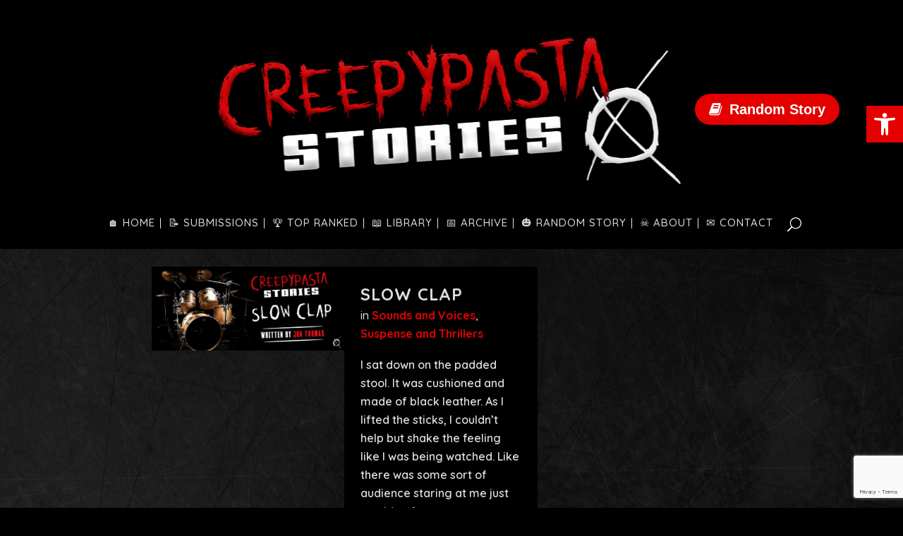

--- FILE ---
content_type: text/html; charset=UTF-8
request_url: https://www.creepypastastories.com/tag/drums/
body_size: 32304
content:
<!DOCTYPE html>
<html lang="en-US">
<head>
<meta charset="UTF-8" />
<meta name="viewport" content="width=device-width,initial-scale=1,user-scalable=no">
<meta name="description" content="Creepypasta are essentially internet horror stories, passed around on forums and other sites to disturb and frighten readers. The name &quot;Creepypasta&quot; comes from the word &quot;copypasta&quot;, an internet slang term for a block of text that gets copied and pasted over and over again from website to website. Creepypastas are sometimes supplemented with pictures, audio and/or video footage related to the story, typically with gory, distorted, or otherwise shocking content.
Creepypastas are horror-related legends or images that have been copied and pasted around the Internet. These Internet entries are often brief, user-generated, paranormal stories intended to scare readers. They include gruesome tales of murder, suicide, and otherworldly occurrences. According to Time magazine, the genre had its peak audience in 2010 when it was covered by The New York Times.
In the mainstream media, creepypastas relating to the fictitious Slender Man character came to public attention after the 2014 &quot;Slender Man stabbing&quot;, in which a 12-year-old girl from Waukesha, Wisconsin was stabbed by two of her friends; the perpetrators claimed they &quot;wanted to prove the Slender Man skeptics&quot; wrong.[1][4][5] After the murder attempt, some creepypasta website administrators made statements reminding readers of the &quot;line between fiction and reality&quot;.
Other notable creepypasta stories include &quot;Jeff the Killer&quot;, &quot;Ted the Caver&quot; and &quot;Sonic.EXE&quot;.">
<meta name="keywords" content="creepypastas, creepypasta, scary stories to tell in the dark, horror, horror stories, scary stories, true scary stories, classic, public domain, radio theater, audio, fiction, entertainment, suspense, thrillers, chilling tales, Librivox, Simply Scary, NoSleep, creepy pasta, OTR, old time radio, radio dramas, podcast, podcasts, podcasting, horror podcast, full cast, voice acting, sound effects, music,, occult, paranormal, ghost stories">
<link rel="shortcut icon" type="image/x-icon" href="https://www.creepypastastories.com/wp-content/uploads/2020/04/slender-x-icon-red.png">
<link rel="apple-touch-icon" href="https://www.creepypastastories.com/wp-content/uploads/2020/04/slender-x-icon-red.png"/>
<link rel="profile" href="https://gmpg.org/xfn/11" />
<link rel="pingback" href="https://www.creepypastastories.com/xmlrpc.php" />
<title>Creepypasta Stories - Scary Stories and Original Horror Fiction | </title>
<meta name='robots' content='max-image-preview:large' />
<link rel='dns-prefetch' href='//fonts.googleapis.com' />
<link rel="alternate" type="application/rss+xml" title="Creepypasta Stories - Scary Stories and Original Horror Fiction &raquo; Feed" href="https://www.creepypastastories.com/feed/" />
<link rel="alternate" type="application/rss+xml" title="Creepypasta Stories - Scary Stories and Original Horror Fiction &raquo; Comments Feed" href="https://www.creepypastastories.com/comments/feed/" />
<link rel="alternate" type="application/rss+xml" title="Creepypasta Stories - Scary Stories and Original Horror Fiction &raquo; drums Tag Feed" href="https://www.creepypastastories.com/tag/drums/feed/" />
<style id='wp-img-auto-sizes-contain-inline-css' type='text/css'>
img:is([sizes=auto i],[sizes^="auto," i]){contain-intrinsic-size:3000px 1500px}
/*# sourceURL=wp-img-auto-sizes-contain-inline-css */
</style>
<!-- <link rel='stylesheet' id='colorboxstyle-css' href='https://www.creepypastastories.com/wp-content/plugins/link-library/colorbox/colorbox.css?ver=6.9' type='text/css' media='all' /> -->
<!-- <link rel='stylesheet' id='pt-cv-public-style-css' href='https://www.creepypastastories.com/wp-content/plugins/content-views-query-and-display-post-page/public/assets/css/cv.css?ver=4.3' type='text/css' media='all' /> -->
<!-- <link rel='stylesheet' id='pt-cv-public-pro-style-css' href='https://www.creepypastastories.com/wp-content/plugins/pt-content-views-pro/public/assets/css/cvpro.min.css?ver=7.3' type='text/css' media='all' /> -->
<!-- <link rel='stylesheet' id='wp-block-library-css' href='https://www.creepypastastories.com/wp-includes/css/dist/block-library/style.min.css?ver=6.9' type='text/css' media='all' /> -->
<link rel="stylesheet" type="text/css" href="//www.creepypastastories.com/wp-content/cache/wpfc-minified/111wiwf9/5t6xj.css" media="all"/>
<style id='wp-block-categories-inline-css' type='text/css'>
.wp-block-categories{box-sizing:border-box}.wp-block-categories.alignleft{margin-right:2em}.wp-block-categories.alignright{margin-left:2em}.wp-block-categories.wp-block-categories-dropdown.aligncenter{text-align:center}.wp-block-categories .wp-block-categories__label{display:block;width:100%}
/*# sourceURL=https://www.creepypastastories.com/wp-includes/blocks/categories/style.min.css */
</style>
<style id='wp-block-heading-inline-css' type='text/css'>
h1:where(.wp-block-heading).has-background,h2:where(.wp-block-heading).has-background,h3:where(.wp-block-heading).has-background,h4:where(.wp-block-heading).has-background,h5:where(.wp-block-heading).has-background,h6:where(.wp-block-heading).has-background{padding:1.25em 2.375em}h1.has-text-align-left[style*=writing-mode]:where([style*=vertical-lr]),h1.has-text-align-right[style*=writing-mode]:where([style*=vertical-rl]),h2.has-text-align-left[style*=writing-mode]:where([style*=vertical-lr]),h2.has-text-align-right[style*=writing-mode]:where([style*=vertical-rl]),h3.has-text-align-left[style*=writing-mode]:where([style*=vertical-lr]),h3.has-text-align-right[style*=writing-mode]:where([style*=vertical-rl]),h4.has-text-align-left[style*=writing-mode]:where([style*=vertical-lr]),h4.has-text-align-right[style*=writing-mode]:where([style*=vertical-rl]),h5.has-text-align-left[style*=writing-mode]:where([style*=vertical-lr]),h5.has-text-align-right[style*=writing-mode]:where([style*=vertical-rl]),h6.has-text-align-left[style*=writing-mode]:where([style*=vertical-lr]),h6.has-text-align-right[style*=writing-mode]:where([style*=vertical-rl]){rotate:180deg}
/*# sourceURL=https://www.creepypastastories.com/wp-includes/blocks/heading/style.min.css */
</style>
<style id='wp-block-columns-inline-css' type='text/css'>
.wp-block-columns{box-sizing:border-box;display:flex;flex-wrap:wrap!important}@media (min-width:782px){.wp-block-columns{flex-wrap:nowrap!important}}.wp-block-columns{align-items:normal!important}.wp-block-columns.are-vertically-aligned-top{align-items:flex-start}.wp-block-columns.are-vertically-aligned-center{align-items:center}.wp-block-columns.are-vertically-aligned-bottom{align-items:flex-end}@media (max-width:781px){.wp-block-columns:not(.is-not-stacked-on-mobile)>.wp-block-column{flex-basis:100%!important}}@media (min-width:782px){.wp-block-columns:not(.is-not-stacked-on-mobile)>.wp-block-column{flex-basis:0;flex-grow:1}.wp-block-columns:not(.is-not-stacked-on-mobile)>.wp-block-column[style*=flex-basis]{flex-grow:0}}.wp-block-columns.is-not-stacked-on-mobile{flex-wrap:nowrap!important}.wp-block-columns.is-not-stacked-on-mobile>.wp-block-column{flex-basis:0;flex-grow:1}.wp-block-columns.is-not-stacked-on-mobile>.wp-block-column[style*=flex-basis]{flex-grow:0}:where(.wp-block-columns){margin-bottom:1.75em}:where(.wp-block-columns.has-background){padding:1.25em 2.375em}.wp-block-column{flex-grow:1;min-width:0;overflow-wrap:break-word;word-break:break-word}.wp-block-column.is-vertically-aligned-top{align-self:flex-start}.wp-block-column.is-vertically-aligned-center{align-self:center}.wp-block-column.is-vertically-aligned-bottom{align-self:flex-end}.wp-block-column.is-vertically-aligned-stretch{align-self:stretch}.wp-block-column.is-vertically-aligned-bottom,.wp-block-column.is-vertically-aligned-center,.wp-block-column.is-vertically-aligned-top{width:100%}
/*# sourceURL=https://www.creepypastastories.com/wp-includes/blocks/columns/style.min.css */
</style>
<style id='wp-block-paragraph-inline-css' type='text/css'>
.is-small-text{font-size:.875em}.is-regular-text{font-size:1em}.is-large-text{font-size:2.25em}.is-larger-text{font-size:3em}.has-drop-cap:not(:focus):first-letter{float:left;font-size:8.4em;font-style:normal;font-weight:100;line-height:.68;margin:.05em .1em 0 0;text-transform:uppercase}body.rtl .has-drop-cap:not(:focus):first-letter{float:none;margin-left:.1em}p.has-drop-cap.has-background{overflow:hidden}:root :where(p.has-background){padding:1.25em 2.375em}:where(p.has-text-color:not(.has-link-color)) a{color:inherit}p.has-text-align-left[style*="writing-mode:vertical-lr"],p.has-text-align-right[style*="writing-mode:vertical-rl"]{rotate:180deg}
/*# sourceURL=https://www.creepypastastories.com/wp-includes/blocks/paragraph/style.min.css */
</style>
<style id='global-styles-inline-css' type='text/css'>
:root{--wp--preset--aspect-ratio--square: 1;--wp--preset--aspect-ratio--4-3: 4/3;--wp--preset--aspect-ratio--3-4: 3/4;--wp--preset--aspect-ratio--3-2: 3/2;--wp--preset--aspect-ratio--2-3: 2/3;--wp--preset--aspect-ratio--16-9: 16/9;--wp--preset--aspect-ratio--9-16: 9/16;--wp--preset--color--black: #000000;--wp--preset--color--cyan-bluish-gray: #abb8c3;--wp--preset--color--white: #ffffff;--wp--preset--color--pale-pink: #f78da7;--wp--preset--color--vivid-red: #cf2e2e;--wp--preset--color--luminous-vivid-orange: #ff6900;--wp--preset--color--luminous-vivid-amber: #fcb900;--wp--preset--color--light-green-cyan: #7bdcb5;--wp--preset--color--vivid-green-cyan: #00d084;--wp--preset--color--pale-cyan-blue: #8ed1fc;--wp--preset--color--vivid-cyan-blue: #0693e3;--wp--preset--color--vivid-purple: #9b51e0;--wp--preset--gradient--vivid-cyan-blue-to-vivid-purple: linear-gradient(135deg,rgb(6,147,227) 0%,rgb(155,81,224) 100%);--wp--preset--gradient--light-green-cyan-to-vivid-green-cyan: linear-gradient(135deg,rgb(122,220,180) 0%,rgb(0,208,130) 100%);--wp--preset--gradient--luminous-vivid-amber-to-luminous-vivid-orange: linear-gradient(135deg,rgb(252,185,0) 0%,rgb(255,105,0) 100%);--wp--preset--gradient--luminous-vivid-orange-to-vivid-red: linear-gradient(135deg,rgb(255,105,0) 0%,rgb(207,46,46) 100%);--wp--preset--gradient--very-light-gray-to-cyan-bluish-gray: linear-gradient(135deg,rgb(238,238,238) 0%,rgb(169,184,195) 100%);--wp--preset--gradient--cool-to-warm-spectrum: linear-gradient(135deg,rgb(74,234,220) 0%,rgb(151,120,209) 20%,rgb(207,42,186) 40%,rgb(238,44,130) 60%,rgb(251,105,98) 80%,rgb(254,248,76) 100%);--wp--preset--gradient--blush-light-purple: linear-gradient(135deg,rgb(255,206,236) 0%,rgb(152,150,240) 100%);--wp--preset--gradient--blush-bordeaux: linear-gradient(135deg,rgb(254,205,165) 0%,rgb(254,45,45) 50%,rgb(107,0,62) 100%);--wp--preset--gradient--luminous-dusk: linear-gradient(135deg,rgb(255,203,112) 0%,rgb(199,81,192) 50%,rgb(65,88,208) 100%);--wp--preset--gradient--pale-ocean: linear-gradient(135deg,rgb(255,245,203) 0%,rgb(182,227,212) 50%,rgb(51,167,181) 100%);--wp--preset--gradient--electric-grass: linear-gradient(135deg,rgb(202,248,128) 0%,rgb(113,206,126) 100%);--wp--preset--gradient--midnight: linear-gradient(135deg,rgb(2,3,129) 0%,rgb(40,116,252) 100%);--wp--preset--font-size--small: 13px;--wp--preset--font-size--medium: 20px;--wp--preset--font-size--large: 36px;--wp--preset--font-size--x-large: 42px;--wp--preset--spacing--20: 0.44rem;--wp--preset--spacing--30: 0.67rem;--wp--preset--spacing--40: 1rem;--wp--preset--spacing--50: 1.5rem;--wp--preset--spacing--60: 2.25rem;--wp--preset--spacing--70: 3.38rem;--wp--preset--spacing--80: 5.06rem;--wp--preset--shadow--natural: 6px 6px 9px rgba(0, 0, 0, 0.2);--wp--preset--shadow--deep: 12px 12px 50px rgba(0, 0, 0, 0.4);--wp--preset--shadow--sharp: 6px 6px 0px rgba(0, 0, 0, 0.2);--wp--preset--shadow--outlined: 6px 6px 0px -3px rgb(255, 255, 255), 6px 6px rgb(0, 0, 0);--wp--preset--shadow--crisp: 6px 6px 0px rgb(0, 0, 0);}:where(.is-layout-flex){gap: 0.5em;}:where(.is-layout-grid){gap: 0.5em;}body .is-layout-flex{display: flex;}.is-layout-flex{flex-wrap: wrap;align-items: center;}.is-layout-flex > :is(*, div){margin: 0;}body .is-layout-grid{display: grid;}.is-layout-grid > :is(*, div){margin: 0;}:where(.wp-block-columns.is-layout-flex){gap: 2em;}:where(.wp-block-columns.is-layout-grid){gap: 2em;}:where(.wp-block-post-template.is-layout-flex){gap: 1.25em;}:where(.wp-block-post-template.is-layout-grid){gap: 1.25em;}.has-black-color{color: var(--wp--preset--color--black) !important;}.has-cyan-bluish-gray-color{color: var(--wp--preset--color--cyan-bluish-gray) !important;}.has-white-color{color: var(--wp--preset--color--white) !important;}.has-pale-pink-color{color: var(--wp--preset--color--pale-pink) !important;}.has-vivid-red-color{color: var(--wp--preset--color--vivid-red) !important;}.has-luminous-vivid-orange-color{color: var(--wp--preset--color--luminous-vivid-orange) !important;}.has-luminous-vivid-amber-color{color: var(--wp--preset--color--luminous-vivid-amber) !important;}.has-light-green-cyan-color{color: var(--wp--preset--color--light-green-cyan) !important;}.has-vivid-green-cyan-color{color: var(--wp--preset--color--vivid-green-cyan) !important;}.has-pale-cyan-blue-color{color: var(--wp--preset--color--pale-cyan-blue) !important;}.has-vivid-cyan-blue-color{color: var(--wp--preset--color--vivid-cyan-blue) !important;}.has-vivid-purple-color{color: var(--wp--preset--color--vivid-purple) !important;}.has-black-background-color{background-color: var(--wp--preset--color--black) !important;}.has-cyan-bluish-gray-background-color{background-color: var(--wp--preset--color--cyan-bluish-gray) !important;}.has-white-background-color{background-color: var(--wp--preset--color--white) !important;}.has-pale-pink-background-color{background-color: var(--wp--preset--color--pale-pink) !important;}.has-vivid-red-background-color{background-color: var(--wp--preset--color--vivid-red) !important;}.has-luminous-vivid-orange-background-color{background-color: var(--wp--preset--color--luminous-vivid-orange) !important;}.has-luminous-vivid-amber-background-color{background-color: var(--wp--preset--color--luminous-vivid-amber) !important;}.has-light-green-cyan-background-color{background-color: var(--wp--preset--color--light-green-cyan) !important;}.has-vivid-green-cyan-background-color{background-color: var(--wp--preset--color--vivid-green-cyan) !important;}.has-pale-cyan-blue-background-color{background-color: var(--wp--preset--color--pale-cyan-blue) !important;}.has-vivid-cyan-blue-background-color{background-color: var(--wp--preset--color--vivid-cyan-blue) !important;}.has-vivid-purple-background-color{background-color: var(--wp--preset--color--vivid-purple) !important;}.has-black-border-color{border-color: var(--wp--preset--color--black) !important;}.has-cyan-bluish-gray-border-color{border-color: var(--wp--preset--color--cyan-bluish-gray) !important;}.has-white-border-color{border-color: var(--wp--preset--color--white) !important;}.has-pale-pink-border-color{border-color: var(--wp--preset--color--pale-pink) !important;}.has-vivid-red-border-color{border-color: var(--wp--preset--color--vivid-red) !important;}.has-luminous-vivid-orange-border-color{border-color: var(--wp--preset--color--luminous-vivid-orange) !important;}.has-luminous-vivid-amber-border-color{border-color: var(--wp--preset--color--luminous-vivid-amber) !important;}.has-light-green-cyan-border-color{border-color: var(--wp--preset--color--light-green-cyan) !important;}.has-vivid-green-cyan-border-color{border-color: var(--wp--preset--color--vivid-green-cyan) !important;}.has-pale-cyan-blue-border-color{border-color: var(--wp--preset--color--pale-cyan-blue) !important;}.has-vivid-cyan-blue-border-color{border-color: var(--wp--preset--color--vivid-cyan-blue) !important;}.has-vivid-purple-border-color{border-color: var(--wp--preset--color--vivid-purple) !important;}.has-vivid-cyan-blue-to-vivid-purple-gradient-background{background: var(--wp--preset--gradient--vivid-cyan-blue-to-vivid-purple) !important;}.has-light-green-cyan-to-vivid-green-cyan-gradient-background{background: var(--wp--preset--gradient--light-green-cyan-to-vivid-green-cyan) !important;}.has-luminous-vivid-amber-to-luminous-vivid-orange-gradient-background{background: var(--wp--preset--gradient--luminous-vivid-amber-to-luminous-vivid-orange) !important;}.has-luminous-vivid-orange-to-vivid-red-gradient-background{background: var(--wp--preset--gradient--luminous-vivid-orange-to-vivid-red) !important;}.has-very-light-gray-to-cyan-bluish-gray-gradient-background{background: var(--wp--preset--gradient--very-light-gray-to-cyan-bluish-gray) !important;}.has-cool-to-warm-spectrum-gradient-background{background: var(--wp--preset--gradient--cool-to-warm-spectrum) !important;}.has-blush-light-purple-gradient-background{background: var(--wp--preset--gradient--blush-light-purple) !important;}.has-blush-bordeaux-gradient-background{background: var(--wp--preset--gradient--blush-bordeaux) !important;}.has-luminous-dusk-gradient-background{background: var(--wp--preset--gradient--luminous-dusk) !important;}.has-pale-ocean-gradient-background{background: var(--wp--preset--gradient--pale-ocean) !important;}.has-electric-grass-gradient-background{background: var(--wp--preset--gradient--electric-grass) !important;}.has-midnight-gradient-background{background: var(--wp--preset--gradient--midnight) !important;}.has-small-font-size{font-size: var(--wp--preset--font-size--small) !important;}.has-medium-font-size{font-size: var(--wp--preset--font-size--medium) !important;}.has-large-font-size{font-size: var(--wp--preset--font-size--large) !important;}.has-x-large-font-size{font-size: var(--wp--preset--font-size--x-large) !important;}
:where(.wp-block-columns.is-layout-flex){gap: 2em;}:where(.wp-block-columns.is-layout-grid){gap: 2em;}
/*# sourceURL=global-styles-inline-css */
</style>
<style id='core-block-supports-inline-css' type='text/css'>
.wp-container-core-columns-is-layout-9d6595d7{flex-wrap:nowrap;}
/*# sourceURL=core-block-supports-inline-css */
</style>
<style id='classic-theme-styles-inline-css' type='text/css'>
/*! This file is auto-generated */
.wp-block-button__link{color:#fff;background-color:#32373c;border-radius:9999px;box-shadow:none;text-decoration:none;padding:calc(.667em + 2px) calc(1.333em + 2px);font-size:1.125em}.wp-block-file__button{background:#32373c;color:#fff;text-decoration:none}
/*# sourceURL=/wp-includes/css/classic-themes.min.css */
</style>
<!-- <link rel='stylesheet' id='contact-form-7-css' href='https://www.creepypastastories.com/wp-content/plugins/contact-form-7/includes/css/styles.css?ver=6.1.4' type='text/css' media='all' /> -->
<!-- <link rel='stylesheet' id='cool-tag-cloud-css' href='https://www.creepypastastories.com/wp-content/plugins/cool-tag-cloud/inc/cool-tag-cloud.css?ver=2.25' type='text/css' media='all' /> -->
<!-- <link rel='stylesheet' id='current-date-css' href='https://www.creepypastastories.com/wp-content/plugins/current-date/public/css/cdsfw-current-date-public.css?ver=1.0.4' type='text/css' media='all' /> -->
<!-- <link rel='stylesheet' id='som_lost_password_style-css' href='https://www.creepypastastories.com/wp-content/plugins/frontend-reset-password/assets/css/password-lost.css?ver=6.9' type='text/css' media='all' /> -->
<!-- <link rel='stylesheet' id='thumbs_rating_styles-css' href='https://www.creepypastastories.com/wp-content/plugins/link-library/upvote-downvote/css/style.css?ver=1.0.0' type='text/css' media='all' /> -->
<!-- <link rel='stylesheet' id='sr7css-css' href='//www.creepypastastories.com/wp-content/plugins/revslider/public/css/sr7.css?ver=6.7.40' type='text/css' media='all' /> -->
<!-- <link rel='stylesheet' id='wonderplugin-audio-icons-css' href='https://www.creepypastastories.com/wp-content/plugins/wonderplugin-audio/engine/icons/css/mhaudiofont.css?ver=12.1.1PRO' type='text/css' media='' /> -->
<link rel="stylesheet" type="text/css" href="//www.creepypastastories.com/wp-content/cache/wpfc-minified/jnzoit8d/5t77x.css" media="all"/>
<link rel='stylesheet' id='wpi_fonts-css' href='https://fonts.googleapis.com/css?family=Neucha%3A300%2C400%2C600%2C700%7CRock+Salt%7COpen+Sans%3A300%2C400%2C600%2C700%7COpen+Sans+Condensed%3A300%2C700%7CPacifico%7COregano%7CChewy%7CCourgette%7CExo%7CGruppo%7CKite+One%7CKnewave%7CAllura%7CSatisfy%7CSource+Sans+Pro%3A200%2C400%2C600%2C700%7CCrafty+Girls%7CGreat+Vibes%7CSacramento%7COswald%7CUltra%7CAnton%7CRaleway%7CDroid+Sans%7CRoboto%3A100%2C300%2C400%2C700%7CExo+2%3A100%2C300%2C400%2C700%7CCapriola%7CCrimson+Text%7CLato%3A100%2C300%2C400%2C700%7CPlayfair+Display%3A300%2C400%2C700%7CSignika&#038;ver=6.9' type='text/css' media='all' />
<!-- <link rel='stylesheet' id='pojo-a11y-css' href='https://www.creepypastastories.com/wp-content/plugins/pojo-accessibility/modules/legacy/assets/css/style.min.css?ver=1.0.0' type='text/css' media='all' /> -->
<!-- <link rel='stylesheet' id='mediaelement-css' href='https://www.creepypastastories.com/wp-includes/js/mediaelement/mediaelementplayer-legacy.min.css?ver=4.2.17' type='text/css' media='all' /> -->
<!-- <link rel='stylesheet' id='wp-mediaelement-css' href='https://www.creepypastastories.com/wp-includes/js/mediaelement/wp-mediaelement.min.css?ver=6.9' type='text/css' media='all' /> -->
<!-- <link rel='stylesheet' id='bridge-default-style-css' href='https://www.creepypastastories.com/wp-content/themes/bridge/style.css?ver=6.9' type='text/css' media='all' /> -->
<!-- <link rel='stylesheet' id='bridge-qode-font_awesome-css' href='https://www.creepypastastories.com/wp-content/themes/bridge/css/font-awesome/css/font-awesome.min.css?ver=6.9' type='text/css' media='all' /> -->
<!-- <link rel='stylesheet' id='bridge-qode-font_elegant-css' href='https://www.creepypastastories.com/wp-content/themes/bridge/css/elegant-icons/style.min.css?ver=6.9' type='text/css' media='all' /> -->
<!-- <link rel='stylesheet' id='bridge-qode-linea_icons-css' href='https://www.creepypastastories.com/wp-content/themes/bridge/css/linea-icons/style.css?ver=6.9' type='text/css' media='all' /> -->
<!-- <link rel='stylesheet' id='bridge-qode-dripicons-css' href='https://www.creepypastastories.com/wp-content/themes/bridge/css/dripicons/dripicons.css?ver=6.9' type='text/css' media='all' /> -->
<!-- <link rel='stylesheet' id='bridge-qode-kiko-css' href='https://www.creepypastastories.com/wp-content/themes/bridge/css/kiko/kiko-all.css?ver=6.9' type='text/css' media='all' /> -->
<!-- <link rel='stylesheet' id='bridge-qode-font_awesome_5-css' href='https://www.creepypastastories.com/wp-content/themes/bridge/css/font-awesome-5/css/font-awesome-5.min.css?ver=6.9' type='text/css' media='all' /> -->
<!-- <link rel='stylesheet' id='bridge-stylesheet-css' href='https://www.creepypastastories.com/wp-content/themes/bridge/css/stylesheet.min.css?ver=6.9' type='text/css' media='all' /> -->
<link rel="stylesheet" type="text/css" href="//www.creepypastastories.com/wp-content/cache/wpfc-minified/79bjx7fq/5t6xj.css" media="all"/>
<style id='bridge-stylesheet-inline-css' type='text/css'>
.archive.disabled_footer_top .footer_top_holder, .archive.disabled_footer_bottom .footer_bottom_holder { display: none;}
/*# sourceURL=bridge-stylesheet-inline-css */
</style>
<!-- <link rel='stylesheet' id='bridge-print-css' href='https://www.creepypastastories.com/wp-content/themes/bridge/css/print.css?ver=6.9' type='text/css' media='all' /> -->
<!-- <link rel='stylesheet' id='bridge-style-dynamic-css' href='https://www.creepypastastories.com/wp-content/themes/bridge/css/style_dynamic_callback.php?ver=6.9' type='text/css' media='all' /> -->
<!-- <link rel='stylesheet' id='bridge-responsive-css' href='https://www.creepypastastories.com/wp-content/themes/bridge/css/responsive.min.css?ver=6.9' type='text/css' media='all' /> -->
<!-- <link rel='stylesheet' id='bridge-style-dynamic-responsive-css' href='https://www.creepypastastories.com/wp-content/themes/bridge/css/style_dynamic_responsive_callback.php?ver=6.9' type='text/css' media='all' /> -->
<link rel="stylesheet" type="text/css" href="//www.creepypastastories.com/wp-content/cache/wpfc-minified/6lqu9wlr/5t6xj.css" media="all"/>
<style id='bridge-style-dynamic-responsive-inline-css' type='text/css'>
input[type=submit] {
color: #000000;
font-size: 15px;
font-weight: bolder;
-moz-border-radius: 3px;
-webkit-border-radius: 3px;
border-radius: 3px;
padding: 8px 20px;
line-height: 1.7em;
background: #f5f5f5;
border: 2px solid;
-webkit-font-smoothing: antialiased;
-moz-osx-font-smoothing: grayscale;
-moz-transition: all 0.2s;
-webkit-transition: all 0.2s;
transition: all 0.2s;
position: relative;
}
input[type=submit]:hover {
background: #999999;
}
table.mepr-account-table {
background: black !important;
}
.mepr-alt-row {
background: black !important;
}
.mp-form-row {
background: #D3D3D3 !important;
color: black;
}
aside.sidebar .widget:not(.qode_latest_posts_widget) a:hover,
.wpb_widgetised_column .widget:not(.qode_latest_posts_widget) a:hover {
color: #f43838 !important;
}
header.centered_logo .q_logo a {
height: 100px !important;
}
header.sticky  .q_logo a{
height: 65px !important;
}
.blog_holder article .post_info .time, .blog_holder article .post_info .post_author{display: none;}
.blog_holder article .post_info .time, .blog_holder article .post_info .post_comments{display: none;}
.blog_holder article .post_info .time, .blog_holder article .post_info .dots{display: none;}
.blog_holder article .post_text_inner h2 .date {
display: none !important;
}
.single-horror_audio_story .blog_holder article .post_info { display: none; }
.single-horror_audio_story .blog_holder.blog_single article .post_image { display: none; }
@media only screen and (max-width:900px) {
.logo_wrapper {
height: 65px !important;
}
.mobile_menu_button {
height: 65px;
}
.shopping_cart_inner, .side_menu_button {
height: 65px !important;
}
.q_logo a, .q_logo img {
height: 65px !important;
}
}
.cvp-live-filter select { color: #000000 !important; }
.gform_wrapper .gform_footer input.button, .gform_wrapper .gform_footer input[type=image], .gform_wrapper .gform_footer input[type=submit] { color: #d10608; border: 2px solid #d10608;} 
@media only screen and (min-width: 1100px) {header:not(.scrolled):not(.sticky) .q_logo a{height: 215px !important;}}
.wpcf7 p{
color:ffffff!important;
}
.wpcf7 p{
color:ffffff!important;
}
.cf7_custom_style_2 input.wpcf7-form-control.wpcf7-text{
background-color:ffffff;
}
#respond textarea, #respond input[type=\'text\'], .contact_form input[type=\'text\'], .contact_form textarea {
color: #000000;
}
header {
top-margin: 20px ;
padding: 0px  ;
}
.single-post article h2.entry_title {
display: none;
}
.single-post article .post_info {
display: none;
}
.content .container .container_inner.default_template_holder, .content .container .container_inner.page_container_inner {
max-width: 850px;
min-height: 850px;
}
/*# sourceURL=bridge-style-dynamic-responsive-inline-css */
</style>
<!-- <link rel='stylesheet' id='js_composer_front-css' href='https://www.creepypastastories.com/wp-content/plugins/js_composer/assets/css/js_composer.min.css?ver=8.7.2' type='text/css' media='all' /> -->
<link rel="stylesheet" type="text/css" href="//www.creepypastastories.com/wp-content/cache/wpfc-minified/30agrxe1/5t6xh.css" media="all"/>
<link rel='stylesheet' id='bridge-style-handle-google-fonts-css' href='https://fonts.googleapis.com/css?family=Raleway%3A100%2C200%2C300%2C400%2C500%2C600%2C700%2C800%2C900%2C100italic%2C300italic%2C400italic%2C700italic%7CQuicksand%3A100%2C200%2C300%2C400%2C500%2C600%2C700%2C800%2C900%2C100italic%2C300italic%2C400italic%2C700italic&#038;subset=latin%2Clatin-ext&#038;ver=1.0.0' type='text/css' media='all' />
<!-- <link rel='stylesheet' id='bridge-core-dashboard-style-css' href='https://www.creepypastastories.com/wp-content/plugins/bridge-core/modules/core-dashboard/assets/css/core-dashboard.min.css?ver=6.9' type='text/css' media='all' /> -->
<!-- <link rel='stylesheet' id='heateor_sss_frontend_css-css' href='https://www.creepypastastories.com/wp-content/plugins/sassy-social-share/public/css/sassy-social-share-public.css?ver=3.3.79' type='text/css' media='all' /> -->
<link rel="stylesheet" type="text/css" href="//www.creepypastastories.com/wp-content/cache/wpfc-minified/7w7zk3sa/5t6xh.css" media="all"/>
<style id='heateor_sss_frontend_css-inline-css' type='text/css'>
.heateor_sss_button_instagram span.heateor_sss_svg,a.heateor_sss_instagram span.heateor_sss_svg{background:radial-gradient(circle at 30% 107%,#fdf497 0,#fdf497 5%,#fd5949 45%,#d6249f 60%,#285aeb 90%)}.heateor_sss_horizontal_sharing .heateor_sss_svg,.heateor_sss_standard_follow_icons_container .heateor_sss_svg{color:#fff;border-width:0px;border-style:solid;border-color:transparent}.heateor_sss_horizontal_sharing .heateorSssTCBackground{color:#666}.heateor_sss_horizontal_sharing span.heateor_sss_svg:hover,.heateor_sss_standard_follow_icons_container span.heateor_sss_svg:hover{border-color:transparent;}.heateor_sss_vertical_sharing span.heateor_sss_svg,.heateor_sss_floating_follow_icons_container span.heateor_sss_svg{color:#fff;border-width:0px;border-style:solid;border-color:transparent;}.heateor_sss_vertical_sharing .heateorSssTCBackground{color:#666;}.heateor_sss_vertical_sharing span.heateor_sss_svg:hover,.heateor_sss_floating_follow_icons_container span.heateor_sss_svg:hover{border-color:transparent;}@media screen and (max-width:783px) {.heateor_sss_vertical_sharing{display:none!important}}
/*# sourceURL=heateor_sss_frontend_css-inline-css */
</style>
<!-- <link rel='stylesheet' id='gdrts-ratings-grid-css' href='https://www.creepypastastories.com/wp-content/plugins/gd-rating-system/css/rating/grid.min.css?ver=4.7.3.1590' type='text/css' media='all' /> -->
<!-- <link rel='stylesheet' id='gdrts-ratings-core-css' href='https://www.creepypastastories.com/wp-content/plugins/gd-rating-system/css/rating/core.min.css?ver=4.7.3.1590' type='text/css' media='all' /> -->
<!-- <link rel='stylesheet' id='gdrts-font-default-css' href='https://www.creepypastastories.com/wp-content/plugins/gd-rating-system/css/fonts/default-embed.min.css?ver=4.7.3.1590' type='text/css' media='all' /> -->
<!-- <link rel='stylesheet' id='gdrts-font-boxed-css' href='https://www.creepypastastories.com/wp-content/plugins/gd-rating-system/css/fonts/boxed-embed.min.css?ver=4.7.3.1590' type='text/css' media='all' /> -->
<!-- <link rel='stylesheet' id='wpi_designer_button-css' href='https://www.creepypastastories.com/wp-content/plugins/wpi-designer-button-shortcode/style.css?t=948&#038;ver=3.0.2' type='text/css' media='all' /> -->
<!-- <link rel='stylesheet' id='wpi_designer_button_preset_styles-css' href='https://www.creepypastastories.com/wp-content/plugins/wpi-designer-button-shortcode/preset_styles.css?t=948&#038;ver=3.0.2' type='text/css' media='all' /> -->
<!-- <link rel='stylesheet' id='wpi_designer_button_genericons-css' href='https://www.creepypastastories.com/wp-content/plugins/wpi-designer-button-shortcode/genericons/genericons/genericons.css' type='text/css' media='all' /> -->
<!-- <link rel='stylesheet' id='wpi_designer_button_font-awesome-css' href='https://www.creepypastastories.com/wp-content/plugins/wpi-designer-button-shortcode/font-awesome/css/font-awesome.css' type='text/css' media='all' /> -->
<!-- <link rel='stylesheet' id='custom-style-css' href='https://www.creepypastastories.com/wp-content/plugins/wpi-designer-button-shortcode/custom_script.css?ver=6.9' type='text/css' media='all' /> -->
<link rel="stylesheet" type="text/css" href="//www.creepypastastories.com/wp-content/cache/wpfc-minified/9h5483j7/5t77x.css" media="all"/>
<style id='custom-style-inline-css' type='text/css'>
.wpi_designer_button_743{font-family:sans-serif!important;font-size:20px!important;font-weight:600!important;border-width:0px!important;border-style:solid!important;padding:10px 20px!important;display:inline-block!important;min-width:!important;color:#ffffff!important;background-color:#e50000!important;border-color:!important;background-image:none!important;border-radius:rounded!important;-webkit-text-shadow:0px 0px 0px rgba(0,0,0,0.3);-moz-text-shadow:0px 0px 0px rgba(0,0,0,0.3);-o-text-shadow:0px 0px 0px rgba(0,0,0,0.3);text-shadow:0px 0px 0px rgba(0,0,0,0.3);-webkit-box-shadow: 0px 0px 0px rgba(0,0,0,0.3);-moz-box-shadow: 0px 0px 0px rgba(0,0,0,0.3);-o-box-shadow: 0px 0px 0px rgba(0,0,0,0.3);box-shadow: 0px 0px 0px rgba(0,0,0,0.3);}.wpi_designer_button_743:hover, .wpi_designer_button_743:visited:hover{color:#ffffff!important;background-color:#ff0000!important;border-color:!important;}.wpi_designer_button_743:active, .wpi_designer_button_743:visited:active{color:#ffffff!important;background-color:#e50000!important;border-color:!important;}.wpi_designer_button_743:visited{color:#ffffff!important;background-color:#e50000!important;border-color:!important;}.wpi_designer_button_743.wpi_no_text{padding:10px!important;}
/*# sourceURL=custom-style-inline-css */
</style>
<!-- <link rel='stylesheet' id='__EPYT__style-css' href='https://www.creepypastastories.com/wp-content/plugins/youtube-embed-plus/styles/ytprefs.min.css?ver=14.2.4' type='text/css' media='all' /> -->
<link rel="stylesheet" type="text/css" href="//www.creepypastastories.com/wp-content/cache/wpfc-minified/7j5e8ph5/5t6xh.css" media="all"/>
<style id='__EPYT__style-inline-css' type='text/css'>
.epyt-gallery-thumb {
width: 33.333%;
}
/*# sourceURL=__EPYT__style-inline-css */
</style>
<script src='//www.creepypastastories.com/wp-content/cache/wpfc-minified/kncmeu8l/5t6xj.js' type="text/javascript"></script>
<!-- <script type="text/javascript" src="https://www.creepypastastories.com/wp-includes/js/jquery/jquery.min.js?ver=3.7.1" id="jquery-core-js"></script> -->
<!-- <script type="text/javascript" src="https://www.creepypastastories.com/wp-includes/js/jquery/jquery-migrate.min.js?ver=3.4.1" id="jquery-migrate-js"></script> -->
<!-- <script type="text/javascript" src="https://www.creepypastastories.com/wp-content/plugins/link-library/colorbox/jquery.colorbox-min.js?ver=1.3.9" id="colorbox-js"></script> -->
<script type="text/javascript" id="wpi_js_urls-js-extra">
/* <![CDATA[ */
var WPiURLS = {"WPIDB_URL":"https://www.creepypastastories.com/wp-content/plugins/wpi-designer-button-shortcode/"};
var WPIDB_FONTS = ["Arial","sans-serif","Neucha","Rock Salt","Open Sans","Open Sans Condensed","Pacifico","Oregano","Chewy","Courgette","Exo","Gruppo","Kite One","Knewave","Allura","Satisfy","Source Sans Pro","Crafty Girls","Great Vibes","Sacramento","Oswald","Ultra","Anton","Raleway","Droid Sans","Roboto","Exo 2","Capriola","Crimson Text","Lato","Playfair Display","Signika"];
var WPIDB_FONTS_SIZES = ["8px","9px","10px","12px","14px","16px","18px","20px","23px","26px","28px","30px","32px","36px","40px","44px","48px","52px","66px","72px","80px","100px","120px","140px","160px","180px","200px","220px","240px","260px","280px","300px","320px","340px"];
var WPIDB_FONTS_WEIGHTS = ["100","300","400","600","700"];
var WPIDB_LETTER_SPACING = ["0px","-5px","-4px","-3px","-2px","-1px","1px","2px","3px","4px","5px","6px","7px","8px","9px","10px","20px","30px","40px","50px","60px","70px","80px","90px","100px"];
var WPIDB_MARGIN = ["0px","10px","20px","30px","40px","50px","60px","70px","80px","90px","100px","120px","130px","140px","150px","160px","170px","180px","190px","200px"];
var WPIDB_BORDER_WIDTH = ["0px","1px","2px","3px","4px","5px","6px","7px","8px","9px","10px"];
var WPIDB = {"fonts":["Arial","sans-serif","Neucha","Rock Salt","Open Sans","Open Sans Condensed","Pacifico","Oregano","Chewy","Courgette","Exo","Gruppo","Kite One","Knewave","Allura","Satisfy","Source Sans Pro","Crafty Girls","Great Vibes","Sacramento","Oswald","Ultra","Anton","Raleway","Droid Sans","Roboto","Exo 2","Capriola","Crimson Text","Lato","Playfair Display","Signika"],"font_sizes":["8px","9px","10px","12px","14px","16px","18px","20px","23px","26px","28px","30px","32px","36px","40px","44px","48px","52px","66px","72px","80px","100px","120px","140px","160px","180px","200px","220px","240px","260px","280px","300px","320px","340px"],"font_weights":[100,300,400,600,700],"letter_spacing":["0px","-5px","-4px","-3px","-2px","-1px","1px","2px","3px","4px","5px","6px","7px","8px","9px","10px","20px","30px","40px","50px","60px","70px","80px","90px","100px"],"margin":["0px","10px","20px","30px","40px","50px","60px","70px","80px","90px","100px","120px","130px","140px","150px","160px","170px","180px","190px","200px"],"border_width":["0px","1px","2px","3px","4px","5px","6px","7px","8px","9px","10px"]};
//# sourceURL=wpi_js_urls-js-extra
/* ]]> */
</script>
<script src='//www.creepypastastories.com/wp-content/cache/wpfc-minified/8ihp0qpl/5t6xj.js' type="text/javascript"></script>
<!-- <script type="text/javascript" src="https://www.creepypastastories.com/wp-content/plugins/wpi-designer-button-shortcode/inc/wpi_script.js?ver=6.9" id="wpi_js_urls-js"></script> -->
<!-- <script type="text/javascript" src="https://www.creepypastastories.com/wp-content/plugins/current-date/public/js/cdsfw-current-date-public.js?ver=1.0.4" id="current-date-js"></script> -->
<script type="text/javascript" id="thumbs_rating_scripts-js-extra">
/* <![CDATA[ */
var thumbs_rating_ajax = {"ajax_url":"https://www.creepypastastories.com/wp-admin/admin-ajax.php","nonce":"6deff53e3d"};
//# sourceURL=thumbs_rating_scripts-js-extra
/* ]]> */
</script>
<script src='//www.creepypastastories.com/wp-content/cache/wpfc-minified/dux7gh0b/5t6xj.js' type="text/javascript"></script>
<!-- <script type="text/javascript" src="https://www.creepypastastories.com/wp-content/plugins/link-library/upvote-downvote/js/general.js?ver=4.0.1" id="thumbs_rating_scripts-js"></script> -->
<!-- <script type="text/javascript" src="//www.creepypastastories.com/wp-content/plugins/revslider/public/js/libs/tptools.js?ver=6.7.40" id="tp-tools-js" async="async" data-wp-strategy="async"></script> -->
<!-- <script type="text/javascript" src="//www.creepypastastories.com/wp-content/plugins/revslider/public/js/sr7.js?ver=6.7.40" id="sr7-js" async="async" data-wp-strategy="async"></script> -->
<!-- <script type="text/javascript" src="https://www.creepypastastories.com/wp-content/plugins/wonderplugin-audio/engine/wonderpluginaudioskins.js?ver=12.1.1PRO" id="wonderplugin-audio-skins-script-js"></script> -->
<script type="text/javascript" id="wonderplugin-audio-script-js-extra">
/* <![CDATA[ */
var wonderplugin_audio_ajaxobject = {"ajaxurl":"https://www.creepypastastories.com/wp-admin/admin-ajax.php","nonce":"7c374238af"};
//# sourceURL=wonderplugin-audio-script-js-extra
/* ]]> */
</script>
<script src='//www.creepypastastories.com/wp-content/cache/wpfc-minified/l126qsnh/5t6xj.js' type="text/javascript"></script>
<!-- <script type="text/javascript" src="https://www.creepypastastories.com/wp-content/plugins/wonderplugin-audio/engine/wonderpluginaudio.js?ver=12.1.1PRO" id="wonderplugin-audio-script-js"></script> -->
<!-- <script type="text/javascript" src="https://www.creepypastastories.com/wp-content/plugins/gd-rating-system/js/rating/events.min.js?ver=4.7.3.1590" id="gdrts-events-js"></script> -->
<!-- <script type="text/javascript" src="https://www.creepypastastories.com/wp-content/plugins/wpi-designer-button-shortcode/inc/front_global.js?t=948&amp;ver=3.0.2" id="wpi_front_global_script-js"></script> -->
<!-- <script type="text/javascript" src="https://www.creepypastastories.com/wp-content/plugins/wpi-designer-button-shortcode/inc/front_script.js?t=948&amp;ver=3.0.2" id="wpi_front_script-js"></script> -->
<script type="text/javascript" id="__ytprefs__-js-extra">
/* <![CDATA[ */
var _EPYT_ = {"ajaxurl":"https://www.creepypastastories.com/wp-admin/admin-ajax.php","security":"9a1b2a07f0","gallery_scrolloffset":"20","eppathtoscripts":"https://www.creepypastastories.com/wp-content/plugins/youtube-embed-plus/scripts/","eppath":"https://www.creepypastastories.com/wp-content/plugins/youtube-embed-plus/","epresponsiveselector":"[\"iframe.__youtube_prefs__\",\"iframe[src*='youtube.com']\",\"iframe[src*='youtube-nocookie.com']\",\"iframe[data-ep-src*='youtube.com']\",\"iframe[data-ep-src*='youtube-nocookie.com']\",\"iframe[data-ep-gallerysrc*='youtube.com']\"]","epdovol":"1","version":"14.2.4","evselector":"iframe.__youtube_prefs__[src], iframe[src*=\"youtube.com/embed/\"], iframe[src*=\"youtube-nocookie.com/embed/\"]","ajax_compat":"","maxres_facade":"eager","ytapi_load":"light","pause_others":"","stopMobileBuffer":"1","facade_mode":"","not_live_on_channel":""};
//# sourceURL=__ytprefs__-js-extra
/* ]]> */
</script>
<script src='//www.creepypastastories.com/wp-content/cache/wpfc-minified/qvzma9w6/5t6xj.js' type="text/javascript"></script>
<!-- <script type="text/javascript" src="https://www.creepypastastories.com/wp-content/plugins/youtube-embed-plus/scripts/ytprefs.min.js?ver=14.2.4" id="__ytprefs__-js"></script> -->
<script></script><link rel="https://api.w.org/" href="https://www.creepypastastories.com/wp-json/" /><link rel="alternate" title="JSON" type="application/json" href="https://www.creepypastastories.com/wp-json/wp/v2/tags/491" /><link rel="EditURI" type="application/rsd+xml" title="RSD" href="https://www.creepypastastories.com/xmlrpc.php?rsd" />
<meta name="generator" content="WordPress 6.9" />
<script type="text/javascript" language="javascript">
function jps_custom_functions_set_1(){
}
</script>
<style type="text/css">
div.page-links{
display:none !important;
}
</style>
<style id='LinkLibraryStyle' type='text/css'>
.linktable {margin-top: 15px;} .linktable a {text-decoration:none} .linktable td { vertical-align: top; } a.featured { font-weight: bold; } table.linklisttable { width:100%; border-width: 0px 0px 0px 0px; border-spacing: 5px; /* border-style: outset outset outset outset; border-color: gray gray gray gray; */ border-collapse: separate; } table.linklisttable th { border-width: 1px 1px 1px 1px; padding: 3px 3px 3px 3px; background-color: #f4f5f3; /* border-style: none none none none; border-color: gray gray gray gray; -moz-border-radius: 3px 3px 3px 3px; */ } table.linklisttable td { border-width: 1px 1px 1px 1px; padding: 3px 3px 3px 3px; background-color: #dee1d8; /* border-style: dotted dotted dotted dotted; border-color: gray gray gray gray; -moz-border-radius: 3px 3px 3px 3px; */ } .linklistcatname{ font-family: arial; font-size: 16px; font-weight: bold; border: 0; padding-bottom: 10px; padding-top: 10px; } .linklistcatnamedesc{ font-family: arial; font-size: 12px; font-weight: normal; border: 0; padding-bottom: 10px; padding-top: 10px; } .linklistcolumnheader{ font-weight: bold; } div.rsscontent{color: #333333; font-family: "Helvetica Neue",Arial,Helvetica,sans-serif;font-size: 11px;line-height: 1.25em; vertical-align: baseline;letter-spacing: normal;word-spacing: normal;font-weight: normal;font-style: normal;font-variant: normal;text-transform: none; text-decoration: none;text-align: left;text-indent: 0px;max-width:500px;} #ll_rss_results { border-style:solid;border-width:1px;margin-left:10px;margin-top:10px;padding-top:3px;background-color:#f4f5f3;} .rsstitle{font-weight:400;font-size:0.8em;color:#33352C;font-family:Georgia,"Times New Roman",Times,serif;} .rsstitle a{color:#33352C} #ll_rss_results img { max-width: 400px; /* Adjust this value according to your content area size*/ height: auto; } .rsselements {float: right;} .highlight_word {background-color: #FFFF00} .previouspage {float:left;margin-top:10px;font-weight:bold} .nextpage {float: right;margin-top:10px;font-weight:bold} .resulttitle {padding-top:10px;} .catdropdown { width: 300px; } #llsearch {padding-top:10px;} .lladdlink { margin-top: 16px; } .lladdlink #lladdlinktitle { font-weight: bold; } .lladdlink table { margin-top: 5px; margin-bottom: 8px; border: 0; border-spacing: 0; border-collapse: collapse; } .lladdlink table td { border: 0; height: 30px; } .lladdlink table th { border: 0; text-align: left; font-weight: normal; width: 400px; } .lladdlink input[type="text"] { width: 300px; } .lladdlink select { width: 300px; } .llmessage { margin: 8px; border: 1px solid #ddd; background-color: #ff0; } .pageselector { margin-top: 20px; text-align: center; } .selectedpage { margin: 0px 4px 0px 4px; border: 1px solid #000; padding: 7px; background-color: #f4f5f3; } .unselectedpage { margin: 0px 4px 0px 4px; border: 1px solid #000; padding: 7px; background-color: #dee1d8; } .previousnextactive { margin: 0px 4px 0px 4px; border: 1px solid #000; padding: 7px; background-color: #dee1d8; } .previousnextinactive { margin: 0px 4px 0px 4px; border: 1px solid #000; padding: 7px; background-color: #dddddd; color: #cccccc; } .LinksInCat { display:none; } .allcatalphafilterlinkedletter, .catalphafilterlinkedletter, .catalphafilteremptyletter, .catalphafilterselectedletter, .allcatalphafilterselectedletter { width: 16px; height: 30px; float:left; margin-right: 6px; text-align: center; } .allcatalphafilterlinkedletter, .allcatalphafilterselectedletter { width: 40px; } .catalphafilterlinkedletter { background-color: #aaa; color: #444; } .catalphafilteremptyletter { background-color: #ddd; color: #fff; } .catalphafilterselectedletter { background-color: #558C89; color: #fff; } .catalphafilter { padding-bottom: 30px; } .recently_updated { padding: 8px; margin: 14px; color: #FFF; background-color: #F00; } .emptycat { color: #ccc; } .level1 { margin-left: 20px; } .level2 { margin-left: 40px; } .level3 { margin-left: 60px; } .level4 { margin-left: 80px; } .level5 { margin-left: 100px; } .level6 { margin-left: 120px; }</style>
<style type="text/css">
#pojo-a11y-toolbar .pojo-a11y-toolbar-toggle a{ background-color: #e50000;	color: #ffffff;}
#pojo-a11y-toolbar .pojo-a11y-toolbar-overlay, #pojo-a11y-toolbar .pojo-a11y-toolbar-overlay ul.pojo-a11y-toolbar-items.pojo-a11y-links{ border-color: #e50000;}
body.pojo-a11y-focusable a:focus{ outline-style: solid !important;	outline-width: 1px !important;	outline-color: #e50000 !important;}
#pojo-a11y-toolbar{ top: 150px !important;}
#pojo-a11y-toolbar .pojo-a11y-toolbar-overlay{ background-color: #ffffff;}
#pojo-a11y-toolbar .pojo-a11y-toolbar-overlay ul.pojo-a11y-toolbar-items li.pojo-a11y-toolbar-item a, #pojo-a11y-toolbar .pojo-a11y-toolbar-overlay p.pojo-a11y-toolbar-title{ color: #000000;}
#pojo-a11y-toolbar .pojo-a11y-toolbar-overlay ul.pojo-a11y-toolbar-items li.pojo-a11y-toolbar-item a.active{ background-color: #e50000;	color: #ffffff;}
@media (max-width: 767px) { #pojo-a11y-toolbar { top: 53px !important; } }</style><meta name="generator" content="Powered by WPBakery Page Builder - drag and drop page builder for WordPress."/>
<style>
#wpadminbar #wp-admin-bar-gdrts-toolbar .ab-icon:before {
content: "\f155";
top: 2px;
}
@media screen and ( max-width: 782px ) {
#wpadminbar li#wp-admin-bar-gdrts-toolbar {
display: block;
}
}
</style>
<link rel="preconnect" href="https://fonts.googleapis.com">
<link rel="preconnect" href="https://fonts.gstatic.com/" crossorigin>
<meta name="generator" content="Powered by Slider Revolution 6.7.40 - responsive, Mobile-Friendly Slider Plugin for WordPress with comfortable drag and drop interface." />
<script>
window._tpt			??= {};
window.SR7			??= {};
_tpt.R				??= {};
_tpt.R.fonts		??= {};
_tpt.R.fonts.customFonts??= {};
SR7.devMode			=  false;
SR7.F 				??= {};
SR7.G				??= {};
SR7.LIB				??= {};
SR7.E				??= {};
SR7.E.gAddons		??= {};
SR7.E.php 			??= {};
SR7.E.nonce			= '44727c7c18';
SR7.E.ajaxurl		= 'https://www.creepypastastories.com/wp-admin/admin-ajax.php';
SR7.E.resturl		= 'https://www.creepypastastories.com/wp-json/';
SR7.E.slug_path		= 'revslider/revslider.php';
SR7.E.slug			= 'revslider';
SR7.E.plugin_url	= 'https://www.creepypastastories.com/wp-content/plugins/revslider/';
SR7.E.wp_plugin_url = 'https://www.creepypastastories.com/wp-content/plugins/';
SR7.E.revision		= '6.7.40';
SR7.E.fontBaseUrl	= '';
SR7.G.breakPoints 	= [1240,1024,778,480];
SR7.G.fSUVW 		= false;
SR7.E.modules 		= ['module','page','slide','layer','draw','animate','srtools','canvas','defaults','carousel','navigation','media','modifiers','migration'];
SR7.E.libs 			= ['WEBGL'];
SR7.E.css 			= ['csslp','cssbtns','cssfilters','cssnav','cssmedia'];
SR7.E.resources		= {};
SR7.E.ytnc			= false;
SR7.JSON			??= {};
/*! Slider Revolution 7.0 - Page Processor */
!function(){"use strict";window.SR7??={},window._tpt??={},SR7.version="Slider Revolution 6.7.16",_tpt.getMobileZoom=()=>_tpt.is_mobile?document.documentElement.clientWidth/window.innerWidth:1,_tpt.getWinDim=function(t){_tpt.screenHeightWithUrlBar??=window.innerHeight;let e=SR7.F?.modal?.visible&&SR7.M[SR7.F.module.getIdByAlias(SR7.F.modal.requested)];_tpt.scrollBar=window.innerWidth!==document.documentElement.clientWidth||e&&window.innerWidth!==e.c.module.clientWidth,_tpt.winW=_tpt.getMobileZoom()*window.innerWidth-(_tpt.scrollBar||"prepare"==t?_tpt.scrollBarW??_tpt.mesureScrollBar():0),_tpt.winH=_tpt.getMobileZoom()*window.innerHeight,_tpt.winWAll=document.documentElement.clientWidth},_tpt.getResponsiveLevel=function(t,e){return SR7.G.fSUVW?_tpt.closestGE(t,window.innerWidth):_tpt.closestGE(t,_tpt.winWAll)},_tpt.mesureScrollBar=function(){let t=document.createElement("div");return t.className="RSscrollbar-measure",t.style.width="100px",t.style.height="100px",t.style.overflow="scroll",t.style.position="absolute",t.style.top="-9999px",document.body.appendChild(t),_tpt.scrollBarW=t.offsetWidth-t.clientWidth,document.body.removeChild(t),_tpt.scrollBarW},_tpt.loadCSS=async function(t,e,s){return s?_tpt.R.fonts.required[e].status=1:(_tpt.R[e]??={},_tpt.R[e].status=1),new Promise(((i,n)=>{if(_tpt.isStylesheetLoaded(t))s?_tpt.R.fonts.required[e].status=2:_tpt.R[e].status=2,i();else{const o=document.createElement("link");o.rel="stylesheet";let l="text",r="css";o["type"]=l+"/"+r,o.href=t,o.onload=()=>{s?_tpt.R.fonts.required[e].status=2:_tpt.R[e].status=2,i()},o.onerror=()=>{s?_tpt.R.fonts.required[e].status=3:_tpt.R[e].status=3,n(new Error(`Failed to load CSS: ${t}`))},document.head.appendChild(o)}}))},_tpt.addContainer=function(t){const{tag:e="div",id:s,class:i,datas:n,textContent:o,iHTML:l}=t,r=document.createElement(e);if(s&&""!==s&&(r.id=s),i&&""!==i&&(r.className=i),n)for(const[t,e]of Object.entries(n))"style"==t?r.style.cssText=e:r.setAttribute(`data-${t}`,e);return o&&(r.textContent=o),l&&(r.innerHTML=l),r},_tpt.collector=function(){return{fragment:new DocumentFragment,add(t){var e=_tpt.addContainer(t);return this.fragment.appendChild(e),e},append(t){t.appendChild(this.fragment)}}},_tpt.isStylesheetLoaded=function(t){let e=t.split("?")[0];return Array.from(document.querySelectorAll('link[rel="stylesheet"], link[rel="preload"]')).some((t=>t.href.split("?")[0]===e))},_tpt.preloader={requests:new Map,preloaderTemplates:new Map,show:function(t,e){if(!e||!t)return;const{type:s,color:i}=e;if(s<0||"off"==s)return;const n=`preloader_${s}`;let o=this.preloaderTemplates.get(n);o||(o=this.build(s,i),this.preloaderTemplates.set(n,o)),this.requests.has(t)||this.requests.set(t,{count:0});const l=this.requests.get(t);clearTimeout(l.timer),l.count++,1===l.count&&(l.timer=setTimeout((()=>{l.preloaderClone=o.cloneNode(!0),l.anim&&l.anim.kill(),void 0!==_tpt.gsap?l.anim=_tpt.gsap.fromTo(l.preloaderClone,1,{opacity:0},{opacity:1}):l.preloaderClone.classList.add("sr7-fade-in"),t.appendChild(l.preloaderClone)}),150))},hide:function(t){if(!this.requests.has(t))return;const e=this.requests.get(t);e.count--,e.count<0&&(e.count=0),e.anim&&e.anim.kill(),0===e.count&&(clearTimeout(e.timer),e.preloaderClone&&(e.preloaderClone.classList.remove("sr7-fade-in"),e.anim=_tpt.gsap.to(e.preloaderClone,.3,{opacity:0,onComplete:function(){e.preloaderClone.remove()}})))},state:function(t){if(!this.requests.has(t))return!1;return this.requests.get(t).count>0},build:(t,e="#ffffff",s="")=>{if(t<0||"off"===t)return null;const i=parseInt(t);if(t="prlt"+i,isNaN(i))return null;if(_tpt.loadCSS(SR7.E.plugin_url+"public/css/preloaders/t"+i+".css","preloader_"+t),isNaN(i)||i<6){const n=`background-color:${e}`,o=1===i||2==i?n:"",l=3===i||4==i?n:"",r=_tpt.collector();["dot1","dot2","bounce1","bounce2","bounce3"].forEach((t=>r.add({tag:"div",class:t,datas:{style:l}})));const d=_tpt.addContainer({tag:"sr7-prl",class:`${t} ${s}`,datas:{style:o}});return r.append(d),d}{let n={};if(7===i){let t;e.startsWith("#")?(t=e.replace("#",""),t=`rgba(${parseInt(t.substring(0,2),16)}, ${parseInt(t.substring(2,4),16)}, ${parseInt(t.substring(4,6),16)}, `):e.startsWith("rgb")&&(t=e.slice(e.indexOf("(")+1,e.lastIndexOf(")")).split(",").map((t=>t.trim())),t=`rgba(${t[0]}, ${t[1]}, ${t[2]}, `),t&&(n.style=`border-top-color: ${t}0.65); border-bottom-color: ${t}0.15); border-left-color: ${t}0.65); border-right-color: ${t}0.15)`)}else 12===i&&(n.style=`background:${e}`);const o=[10,0,4,2,5,9,0,4,4,2][i-6],l=_tpt.collector(),r=l.add({tag:"div",class:"sr7-prl-inner",datas:n});Array.from({length:o}).forEach((()=>r.appendChild(l.add({tag:"span",datas:{style:`background:${e}`}}))));const d=_tpt.addContainer({tag:"sr7-prl",class:`${t} ${s}`});return l.append(d),d}}},SR7.preLoader={show:(t,e)=>{"off"!==(SR7.M[t]?.settings?.pLoader?.type??"off")&&_tpt.preloader.show(e||SR7.M[t].c.module,SR7.M[t]?.settings?.pLoader??{color:"#fff",type:10})},hide:(t,e)=>{"off"!==(SR7.M[t]?.settings?.pLoader?.type??"off")&&_tpt.preloader.hide(e||SR7.M[t].c.module)},state:(t,e)=>_tpt.preloader.state(e||SR7.M[t].c.module)},_tpt.prepareModuleHeight=function(t){window.SR7.M??={},window.SR7.M[t.id]??={},"ignore"==t.googleFont&&(SR7.E.ignoreGoogleFont=!0);let e=window.SR7.M[t.id];if(null==_tpt.scrollBarW&&_tpt.mesureScrollBar(),e.c??={},e.states??={},e.settings??={},e.settings.size??={},t.fixed&&(e.settings.fixed=!0),e.c.module=document.querySelector("sr7-module#"+t.id),e.c.adjuster=e.c.module.getElementsByTagName("sr7-adjuster")[0],e.c.content=e.c.module.getElementsByTagName("sr7-content")[0],"carousel"==t.type&&(e.c.carousel=e.c.content.getElementsByTagName("sr7-carousel")[0]),null==e.c.module||null==e.c.module)return;t.plType&&t.plColor&&(e.settings.pLoader={type:t.plType,color:t.plColor}),void 0===t.plType||"off"===t.plType||SR7.preLoader.state(t.id)&&SR7.preLoader.state(t.id,e.c.module)||SR7.preLoader.show(t.id,e.c.module),_tpt.winW||_tpt.getWinDim("prepare"),_tpt.getWinDim();let s=""+e.c.module.dataset?.modal;"modal"==s||"true"==s||"undefined"!==s&&"false"!==s||(e.settings.size.fullWidth=t.size.fullWidth,e.LEV??=_tpt.getResponsiveLevel(window.SR7.G.breakPoints,t.id),t.vpt=_tpt.fillArray(t.vpt,5),e.settings.vPort=t.vpt[e.LEV],void 0!==t.el&&"720"==t.el[4]&&t.gh[4]!==t.el[4]&&"960"==t.el[3]&&t.gh[3]!==t.el[3]&&"768"==t.el[2]&&t.gh[2]!==t.el[2]&&delete t.el,e.settings.size.height=null==t.el||null==t.el[e.LEV]||0==t.el[e.LEV]||"auto"==t.el[e.LEV]?_tpt.fillArray(t.gh,5,-1):_tpt.fillArray(t.el,5,-1),e.settings.size.width=_tpt.fillArray(t.gw,5,-1),e.settings.size.minHeight=_tpt.fillArray(t.mh??[0],5,-1),e.cacheSize={fullWidth:e.settings.size?.fullWidth,fullHeight:e.settings.size?.fullHeight},void 0!==t.off&&(t.off?.t&&(e.settings.size.m??={})&&(e.settings.size.m.t=t.off.t),t.off?.b&&(e.settings.size.m??={})&&(e.settings.size.m.b=t.off.b),t.off?.l&&(e.settings.size.p??={})&&(e.settings.size.p.l=t.off.l),t.off?.r&&(e.settings.size.p??={})&&(e.settings.size.p.r=t.off.r),e.offsetPrepared=!0),_tpt.updatePMHeight(t.id,t,!0))},_tpt.updatePMHeight=(t,e,s)=>{let i=SR7.M[t];var n=i.settings.size.fullWidth?_tpt.winW:i.c.module.parentNode.offsetWidth;n=0===n||isNaN(n)?_tpt.winW:n;let o=i.settings.size.width[i.LEV]||i.settings.size.width[i.LEV++]||i.settings.size.width[i.LEV--]||n,l=i.settings.size.height[i.LEV]||i.settings.size.height[i.LEV++]||i.settings.size.height[i.LEV--]||0,r=i.settings.size.minHeight[i.LEV]||i.settings.size.minHeight[i.LEV++]||i.settings.size.minHeight[i.LEV--]||0;if(l="auto"==l?0:l,l=parseInt(l),"carousel"!==e.type&&(n-=parseInt(e.onw??0)||0),i.MP=!i.settings.size.fullWidth&&n<o||_tpt.winW<o?Math.min(1,n/o):1,e.size.fullScreen||e.size.fullHeight){let t=parseInt(e.fho)||0,s=(""+e.fho).indexOf("%")>-1;e.newh=_tpt.winH-(s?_tpt.winH*t/100:t)}else e.newh=i.MP*Math.max(l,r);if(e.newh+=(parseInt(e.onh??0)||0)+(parseInt(e.carousel?.pt)||0)+(parseInt(e.carousel?.pb)||0),void 0!==e.slideduration&&(e.newh=Math.max(e.newh,parseInt(e.slideduration)/3)),e.shdw&&_tpt.buildShadow(e.id,e),i.c.adjuster.style.height=e.newh+"px",i.c.module.style.height=e.newh+"px",i.c.content.style.height=e.newh+"px",i.states.heightPrepared=!0,i.dims??={},i.dims.moduleRect=i.c.module.getBoundingClientRect(),i.c.content.style.left="-"+i.dims.moduleRect.left+"px",!i.settings.size.fullWidth)return s&&requestAnimationFrame((()=>{n!==i.c.module.parentNode.offsetWidth&&_tpt.updatePMHeight(e.id,e)})),void _tpt.bgStyle(e.id,e,window.innerWidth==_tpt.winW,!0);_tpt.bgStyle(e.id,e,window.innerWidth==_tpt.winW,!0),requestAnimationFrame((function(){s&&requestAnimationFrame((()=>{n!==i.c.module.parentNode.offsetWidth&&_tpt.updatePMHeight(e.id,e)}))})),i.earlyResizerFunction||(i.earlyResizerFunction=function(){requestAnimationFrame((function(){_tpt.getWinDim(),_tpt.moduleDefaults(e.id,e),_tpt.updateSlideBg(t,!0)}))},window.addEventListener("resize",i.earlyResizerFunction))},_tpt.buildShadow=function(t,e){let s=SR7.M[t];null==s.c.shadow&&(s.c.shadow=document.createElement("sr7-module-shadow"),s.c.shadow.classList.add("sr7-shdw-"+e.shdw),s.c.content.appendChild(s.c.shadow))},_tpt.bgStyle=async(t,e,s,i,n)=>{const o=SR7.M[t];if((e=e??o.settings).fixed&&!o.c.module.classList.contains("sr7-top-fixed")&&(o.c.module.classList.add("sr7-top-fixed"),o.c.module.style.position="fixed",o.c.module.style.width="100%",o.c.module.style.top="0px",o.c.module.style.left="0px",o.c.module.style.pointerEvents="none",o.c.module.style.zIndex=5e3,o.c.content.style.pointerEvents="none"),null==o.c.bgcanvas){let t=document.createElement("sr7-module-bg"),l=!1;if("string"==typeof e?.bg?.color&&e?.bg?.color.includes("{"))if(_tpt.gradient&&_tpt.gsap)e.bg.color=_tpt.gradient.convert(e.bg.color);else try{let t=JSON.parse(e.bg.color);(t?.orig||t?.string)&&(e.bg.color=JSON.parse(e.bg.color))}catch(t){return}let r="string"==typeof e?.bg?.color?e?.bg?.color||"transparent":e?.bg?.color?.string??e?.bg?.color?.orig??e?.bg?.color?.color??"transparent";if(t.style["background"+(String(r).includes("grad")?"":"Color")]=r,("transparent"!==r||n)&&(l=!0),o.offsetPrepared&&(t.style.visibility="hidden"),e?.bg?.image?.src&&(t.style.backgroundImage=`url(${e?.bg?.image.src})`,t.style.backgroundSize=""==(e.bg.image?.size??"")?"cover":e.bg.image.size,t.style.backgroundPosition=e.bg.image.position,t.style.backgroundRepeat=""==e.bg.image.repeat||null==e.bg.image.repeat?"no-repeat":e.bg.image.repeat,l=!0),!l)return;o.c.bgcanvas=t,e.size.fullWidth?t.style.width=_tpt.winW-(s&&_tpt.winH<document.body.offsetHeight?_tpt.scrollBarW:0)+"px":i&&(t.style.width=o.c.module.offsetWidth+"px"),e.sbt?.use?o.c.content.appendChild(o.c.bgcanvas):o.c.module.appendChild(o.c.bgcanvas)}o.c.bgcanvas.style.height=void 0!==e.newh?e.newh+"px":("carousel"==e.type?o.dims.module.h:o.dims.content.h)+"px",o.c.bgcanvas.style.left=!s&&e.sbt?.use||o.c.bgcanvas.closest("SR7-CONTENT")?"0px":"-"+(o?.dims?.moduleRect?.left??0)+"px"},_tpt.updateSlideBg=function(t,e){const s=SR7.M[t];let i=s.settings;s?.c?.bgcanvas&&(i.size.fullWidth?s.c.bgcanvas.style.width=_tpt.winW-(e&&_tpt.winH<document.body.offsetHeight?_tpt.scrollBarW:0)+"px":preparing&&(s.c.bgcanvas.style.width=s.c.module.offsetWidth+"px"))},_tpt.moduleDefaults=(t,e)=>{let s=SR7.M[t];null!=s&&null!=s.c&&null!=s.c.module&&(s.dims??={},s.dims.moduleRect=s.c.module.getBoundingClientRect(),s.c.content.style.left="-"+s.dims.moduleRect.left+"px",s.c.content.style.width=_tpt.winW-_tpt.scrollBarW+"px","carousel"==e.type&&(s.c.module.style.overflow="visible"),_tpt.bgStyle(t,e,window.innerWidth==_tpt.winW))},_tpt.getOffset=t=>{var e=t.getBoundingClientRect(),s=window.pageXOffset||document.documentElement.scrollLeft,i=window.pageYOffset||document.documentElement.scrollTop;return{top:e.top+i,left:e.left+s}},_tpt.fillArray=function(t,e){let s,i;t=Array.isArray(t)?t:[t];let n=Array(e),o=t.length;for(i=0;i<t.length;i++)n[i+(e-o)]=t[i],null==s&&"#"!==t[i]&&(s=t[i]);for(let t=0;t<e;t++)void 0!==n[t]&&"#"!=n[t]||(n[t]=s),s=n[t];return n},_tpt.closestGE=function(t,e){let s=Number.MAX_VALUE,i=-1;for(let n=0;n<t.length;n++)t[n]-1>=e&&t[n]-1-e<s&&(s=t[n]-1-e,i=n);return++i}}();</script>
<style type="text/css" id="pt-cv-custom-style-1ef1e4ccs4">.cvp-live-filter select {
border-radius: 6px;
}
.cvp-live-submit {
display: none !important;
}
.cvp-live-reset {
color: #dddddd !important;
background-color: #e50000 !important;
}
</style>
<noscript><style> .wpb_animate_when_almost_visible { opacity: 1; }</style></noscript><script data-ad-client="ca-pub-7566214785174163" async src="https://pagead2.googlesyndication.com/pagead/js/adsbygoogle.js"></script>
<!-- Global site tag (gtag.js) - Google Analytics -->
<script async src="https://www.googletagmanager.com/gtag/js?id=UA-37134361-3"></script>
<script>
window.dataLayer = window.dataLayer || [];
function gtag(){dataLayer.push(arguments);}
gtag('js', new Date());
gtag('config', 'UA-37134361-3');
</script><!-- <link rel='stylesheet' id='gdrts-methods-stars-rating-css' href='https://www.creepypastastories.com/wp-content/plugins/gd-rating-system/css/methods/stars.min.css?ver=4.7.3.1590' type='text/css' media='all' /> -->
<link rel="stylesheet" type="text/css" href="//www.creepypastastories.com/wp-content/cache/wpfc-minified/epynlnk1/5t6xh.css" media="all"/>
</head>
<body class="archive tag tag-drums tag-491 wp-theme-bridge bridge-core-3.3.4.6 wpi_db qode-optimizer-1.0.4  qode-title-hidden hide_top_bar_on_mobile_header qode-content-sidebar-responsive transparent_content qode-theme-ver-30.8.8.6 qode-theme-bridge qode_header_in_grid wpb-js-composer js-comp-ver-8.7.2 vc_responsive" itemscope itemtype="http://schema.org/WebPage">
<div class="wrapper">
<div class="wrapper_inner">
<!-- Google Analytics start -->
<!-- Google Analytics end -->
<header class=" has_top scroll_top centered_logo  regular page_header">
<div class="header_inner clearfix">
<form role="search" action="https://www.creepypastastories.com/" class="qode_search_form_3" method="get">
<div class="container">
<div class="container_inner clearfix">
<div class="form_holder_outer">
<div class="form_holder">
<input type="text" placeholder="Search" name="s" class="qode_search_field" autocomplete="off" />
<div class="qode_search_close">
<a href="#">
<span aria-hidden="true" class="qode_icon_font_elegant icon_close " ></span>                            </a>
</div>
</div>
</div>
</div>
</div>
</form>        <div class="header_top_bottom_holder">
<div class="header_top clearfix" style='background-color:rgba(0, 0, 0, 1);' >
<div class="container">
<div class="container_inner clearfix">
<div class="left">
<div class="inner">
</div>
</div>
<div class="right">
<div class="inner">
</div>
</div>
</div>
</div>
</div>
<div class="header_bottom clearfix" style=' background-color:rgba(0, 0, 0, 1);' >
<div class="container">
<div class="container_inner clearfix">
<div class="header_inner_left">
<div class="mobile_menu_button">
<span>
<i class="qode_icon_font_awesome fa fa-bars " ></i>		</span>
</div>
<div class="logo_wrapper" >
<div class="q_logo">
<a itemprop="url" href="https://www.creepypastastories.com/" >
<img itemprop="image" class="normal" src="https://www.creepypastastories.com/wp-content/uploads/2020/04/CreepypastaStoriesLogo-NoBlood-cropped-transparent-full-661w-215h.png" alt="Logo"> 			 <img itemprop="image" class="light" src="https://www.creepypastastories.com/wp-content/uploads/2020/04/CreepypastaStoriesLogo-NoBlood-cropped-transparent-full-661w-215h.png" alt="Logo"/> 			 <img itemprop="image" class="dark" src="https://www.creepypastastories.com/wp-content/uploads/2020/04/CreepypastaStoriesLogo-NoBlood-cropped-transparent-full-661w-215h.png" alt="Logo"/> 			 <img itemprop="image" class="sticky" src="https://www.creepypastastories.com/wp-content/uploads/2020/04/CreepypastaStoriesLogo-NoBlood-cropped-transparent-full-661w-215h.png" alt="Logo"/> 			 <img itemprop="image" class="mobile" src="https://www.creepypastastories.com/wp-content/uploads/2020/04/CreepypastaStoriesLogo-NoBlood-cropped-transparent-reduced.png" alt="Logo"/> 					</a>
</div>
</div>                                <div class="header-widget widget_text header-right-from-logo-widget"><div class="header-right-from-logo-widget-inner"><div class="header-right-from-logo-widget-inner2">			<div class="textwidget"><div id="wpi_shortcode" class="wpi_icon wpi_icon_star">
<div class="wpi_text"><a href='http://creepypastastories.com/random' onclick='' class='wpi_designer_button   wpi_shadow wpi_shadow_no wpi_text_shadow_no wpi_texture_no wpi_border_all wpi_padding_10px wpi_rounded wpi_designer_button_743 wpi_icon wpi_icon_fa-book wpi_icon_left  ' target='' rel=''><i class=''></i><span class='wpi_text'>Random Story</span></a></div>
</div>
</div>
</div></div></div>                            </div>
<nav class="main_menu drop_down center">
<ul id="menu-top-navigation" class=""><li id="nav-menu-item-30" class="menu-item menu-item-type-custom menu-item-object-custom menu-item-home  narrow"><a href="https://www.creepypastastories.com" class=""><i class="menu_icon blank fa"></i><span>🏠 Home</span><span class="plus"></span></a></li>
<li id="nav-menu-item-46" class="menu-item menu-item-type-custom menu-item-object-custom menu-item-has-children  has_sub narrow"><a href="https://www.creepypastastories.com/submissions/" class=""><i class="menu_icon blank fa"></i><span>📝 Submissions</span><span class="plus"></span></a>
<div class="second"><div class="inner"><ul>
<li id="nav-menu-item-821" class="menu-item menu-item-type-custom menu-item-object-custom "><a href="https://www.creepypastastories.com/submissions/guidelines/" class=""><i class="menu_icon blank fa"></i><span>⚠️ Submission Guidelines</span><span class="plus"></span></a></li>
</ul></div></div>
</li>
<li id="nav-menu-item-58" class="menu-item menu-item-type-custom menu-item-object-custom  narrow"><a href="https://www.creepypastastories.com/archive/top-ranked/" class=""><i class="menu_icon blank fa"></i><span>🏆 Top Ranked</span><span class="plus"></span></a></li>
<li id="nav-menu-item-1263" class="menu-item menu-item-type-custom menu-item-object-custom  narrow"><a href="https://www.creepypastastories.com/library/" class=""><i class="menu_icon blank fa"></i><span>📖 Library</span><span class="plus"></span></a></li>
<li id="nav-menu-item-49" class="menu-item menu-item-type-custom menu-item-object-custom menu-item-has-children  has_sub narrow"><a href="https://www.creepypastastories.com/archive/" class=""><i class="menu_icon blank fa"></i><span>📅 Archive</span><span class="plus"></span></a>
<div class="second"><div class="inner"><ul>
<li id="nav-menu-item-1230" class="menu-item menu-item-type-custom menu-item-object-custom "><a href="https://www.creepypastastories.com/archive/audio/" class=""><i class="menu_icon blank fa"></i><span>🎧 Audio Horror</span><span class="plus"></span></a></li>
<li id="nav-menu-item-62" class="menu-item menu-item-type-custom menu-item-object-custom "><a href="https://www.creepypastastories.com/archive/sorted/" class=""><i class="menu_icon blank fa"></i><span>⚙️ Sorting Main</span><span class="plus"></span></a></li>
<li id="nav-menu-item-84" class="menu-item menu-item-type-custom menu-item-object-custom "><a href="https://www.creepypastastories.com/archive/famous-creepypastas/" class=""><i class="menu_icon blank fa"></i><span>🔪 Popular Creepypastas</span><span class="plus"></span></a></li>
<li id="nav-menu-item-85" class="menu-item menu-item-type-custom menu-item-object-custom "><a href="https://www.creepypastastories.com/archive/top-ranked/" class=""><i class="menu_icon blank fa"></i><span>🥇 Sorted by Rating</span><span class="plus"></span></a></li>
<li id="nav-menu-item-71" class="menu-item menu-item-type-custom menu-item-object-custom "><a href="https://www.creepypastastories.com/archive/" class=""><i class="menu_icon blank fa"></i><span>📅 Sorted by Date</span><span class="plus"></span></a></li>
<li id="nav-menu-item-89" class="menu-item menu-item-type-custom menu-item-object-custom "><a href="https://www.creepypastastories.com/archive/sorted-by-length/" class=""><i class="menu_icon blank fa"></i><span>⌛  Sorted by Length</span><span class="plus"></span></a></li>
<li id="nav-menu-item-90" class="menu-item menu-item-type-custom menu-item-object-custom "><a href="https://www.creepypastastories.com/archive/sorted-by-author/" class=""><i class="menu_icon blank fa"></i><span>📚 Sorted by Author</span><span class="plus"></span></a></li>
<li id="nav-menu-item-88" class="menu-item menu-item-type-custom menu-item-object-custom "><a href="https://www.creepypastastories.com/archive/sorted-by-category/" class=""><i class="menu_icon blank fa"></i><span>💀 Sorted by Category</span><span class="plus"></span></a></li>
<li id="nav-menu-item-347" class="menu-item menu-item-type-custom menu-item-object-custom "><a href="https://www.creepypastastories.com/archive/sorted-by-tag/" class=""><i class="menu_icon blank fa"></i><span>🏷️ Sorted by Tag</span><span class="plus"></span></a></li>
<li id="nav-menu-item-87" class="menu-item menu-item-type-custom menu-item-object-custom "><a href="https://www.creepypastastories.com/archive/sorted-by-title/" class=""><i class="menu_icon blank fa"></i><span>🔖 Sorted by Title</span><span class="plus"></span></a></li>
<li id="nav-menu-item-789" class="menu-item menu-item-type-custom menu-item-object-custom "><a href="https://www.creepypastastories.com/archive/sorted-by-random/" class=""><i class="menu_icon blank fa"></i><span>🎃 Sorted by Random</span><span class="plus"></span></a></li>
</ul></div></div>
</li>
<li id="nav-menu-item-746" class="menu-item menu-item-type-custom menu-item-object-custom  narrow"><a href="https://www.creepypastastories.com/random" class=""><i class="menu_icon blank fa"></i><span>🎃 Random Story</span><span class="plus"></span></a></li>
<li id="nav-menu-item-50" class="menu-item menu-item-type-custom menu-item-object-custom menu-item-has-children  has_sub narrow"><a href="https://www.creepypastastories.com/about/" class=""><i class="menu_icon blank fa"></i><span>☠️ About</span><span class="plus"></span></a>
<div class="second"><div class="inner"><ul>
<li id="nav-menu-item-64" class="menu-item menu-item-type-custom menu-item-object-custom "><a href="https://www.creepypastastories.com/frequently-asked-questions/" class=""><i class="menu_icon blank fa"></i><span>📌 FAQs</span><span class="plus"></span></a></li>
<li id="nav-menu-item-328" class="menu-item menu-item-type-custom menu-item-object-custom menu-item-has-children sub"><a href="https://www.creepypastastories.com/contributors/" class=""><i class="menu_icon blank fa"></i><span>👥 Contributors</span><span class="plus"></span><i class="q_menu_arrow fa fa-angle-right"></i></a>
<ul>
<li id="nav-menu-item-466" class="menu-item menu-item-type-custom menu-item-object-custom "><a href="https://www.creepypastastories.com/staff/" class=""><i class="menu_icon blank fa"></i><span>💼 Staff</span><span class="plus"></span></a></li>
<li id="nav-menu-item-313" class="menu-item menu-item-type-custom menu-item-object-custom "><a href="https://www.creepypastastories.com/authors/" class=""><i class="menu_icon blank fa"></i><span>📚 Authors</span><span class="plus"></span></a></li>
<li id="nav-menu-item-314" class="menu-item menu-item-type-custom menu-item-object-custom "><a href="https://www.creepypastastories.com/artists/" class=""><i class="menu_icon blank fa"></i><span>🎨 Artists</span><span class="plus"></span></a></li>
<li id="nav-menu-item-673" class="menu-item menu-item-type-custom menu-item-object-custom "><a href="https://www.creepypastastories.com/narrators/" class=""><i class="menu_icon blank fa"></i><span>🎤 Narrators</span><span class="plus"></span></a></li>
</ul>
</li>
</ul></div></div>
</li>
<li id="nav-menu-item-68" class="menu-item menu-item-type-custom menu-item-object-custom  narrow"><a href="https://www.creepypastastories.com/contact/" class=""><i class="menu_icon blank fa"></i><span>✉ Contact</span><span class="plus"></span></a></li>
</ul>                                </nav>
<div class="header_inner_right">
<div class="side_menu_button_wrapper right">
<div class="side_menu_button">
<a class="search_button search_covers_header normal" href="javascript:void(0)">
<span aria-hidden="true" class="qode_icon_font_elegant icon_search " ></span>	</a>
</div>
</div>
</div>
<nav class="mobile_menu">
<ul id="menu-top-navigation-1" class=""><li id="mobile-menu-item-30" class="menu-item menu-item-type-custom menu-item-object-custom menu-item-home "><a href="https://www.creepypastastories.com" class=""><span>🏠 Home</span></a><span class="mobile_arrow"><i class="fa fa-angle-right"></i><i class="fa fa-angle-down"></i></span></li>
<li id="mobile-menu-item-46" class="menu-item menu-item-type-custom menu-item-object-custom menu-item-has-children  has_sub"><a href="https://www.creepypastastories.com/submissions/" class=""><span>📝 Submissions</span></a><span class="mobile_arrow"><i class="fa fa-angle-right"></i><i class="fa fa-angle-down"></i></span>
<ul class="sub_menu">
<li id="mobile-menu-item-821" class="menu-item menu-item-type-custom menu-item-object-custom "><a href="https://www.creepypastastories.com/submissions/guidelines/" class=""><span>⚠️ Submission Guidelines</span></a><span class="mobile_arrow"><i class="fa fa-angle-right"></i><i class="fa fa-angle-down"></i></span></li>
</ul>
</li>
<li id="mobile-menu-item-58" class="menu-item menu-item-type-custom menu-item-object-custom "><a href="https://www.creepypastastories.com/archive/top-ranked/" class=""><span>🏆 Top Ranked</span></a><span class="mobile_arrow"><i class="fa fa-angle-right"></i><i class="fa fa-angle-down"></i></span></li>
<li id="mobile-menu-item-1263" class="menu-item menu-item-type-custom menu-item-object-custom "><a href="https://www.creepypastastories.com/library/" class=""><span>📖 Library</span></a><span class="mobile_arrow"><i class="fa fa-angle-right"></i><i class="fa fa-angle-down"></i></span></li>
<li id="mobile-menu-item-49" class="menu-item menu-item-type-custom menu-item-object-custom menu-item-has-children  has_sub"><a href="https://www.creepypastastories.com/archive/" class=""><span>📅 Archive</span></a><span class="mobile_arrow"><i class="fa fa-angle-right"></i><i class="fa fa-angle-down"></i></span>
<ul class="sub_menu">
<li id="mobile-menu-item-1230" class="menu-item menu-item-type-custom menu-item-object-custom "><a href="https://www.creepypastastories.com/archive/audio/" class=""><span>🎧 Audio Horror</span></a><span class="mobile_arrow"><i class="fa fa-angle-right"></i><i class="fa fa-angle-down"></i></span></li>
<li id="mobile-menu-item-62" class="menu-item menu-item-type-custom menu-item-object-custom "><a href="https://www.creepypastastories.com/archive/sorted/" class=""><span>⚙️ Sorting Main</span></a><span class="mobile_arrow"><i class="fa fa-angle-right"></i><i class="fa fa-angle-down"></i></span></li>
<li id="mobile-menu-item-84" class="menu-item menu-item-type-custom menu-item-object-custom "><a href="https://www.creepypastastories.com/archive/famous-creepypastas/" class=""><span>🔪 Popular Creepypastas</span></a><span class="mobile_arrow"><i class="fa fa-angle-right"></i><i class="fa fa-angle-down"></i></span></li>
<li id="mobile-menu-item-85" class="menu-item menu-item-type-custom menu-item-object-custom "><a href="https://www.creepypastastories.com/archive/top-ranked/" class=""><span>🥇 Sorted by Rating</span></a><span class="mobile_arrow"><i class="fa fa-angle-right"></i><i class="fa fa-angle-down"></i></span></li>
<li id="mobile-menu-item-71" class="menu-item menu-item-type-custom menu-item-object-custom "><a href="https://www.creepypastastories.com/archive/" class=""><span>📅 Sorted by Date</span></a><span class="mobile_arrow"><i class="fa fa-angle-right"></i><i class="fa fa-angle-down"></i></span></li>
<li id="mobile-menu-item-89" class="menu-item menu-item-type-custom menu-item-object-custom "><a href="https://www.creepypastastories.com/archive/sorted-by-length/" class=""><span>⌛  Sorted by Length</span></a><span class="mobile_arrow"><i class="fa fa-angle-right"></i><i class="fa fa-angle-down"></i></span></li>
<li id="mobile-menu-item-90" class="menu-item menu-item-type-custom menu-item-object-custom "><a href="https://www.creepypastastories.com/archive/sorted-by-author/" class=""><span>📚 Sorted by Author</span></a><span class="mobile_arrow"><i class="fa fa-angle-right"></i><i class="fa fa-angle-down"></i></span></li>
<li id="mobile-menu-item-88" class="menu-item menu-item-type-custom menu-item-object-custom "><a href="https://www.creepypastastories.com/archive/sorted-by-category/" class=""><span>💀 Sorted by Category</span></a><span class="mobile_arrow"><i class="fa fa-angle-right"></i><i class="fa fa-angle-down"></i></span></li>
<li id="mobile-menu-item-347" class="menu-item menu-item-type-custom menu-item-object-custom "><a href="https://www.creepypastastories.com/archive/sorted-by-tag/" class=""><span>🏷️ Sorted by Tag</span></a><span class="mobile_arrow"><i class="fa fa-angle-right"></i><i class="fa fa-angle-down"></i></span></li>
<li id="mobile-menu-item-87" class="menu-item menu-item-type-custom menu-item-object-custom "><a href="https://www.creepypastastories.com/archive/sorted-by-title/" class=""><span>🔖 Sorted by Title</span></a><span class="mobile_arrow"><i class="fa fa-angle-right"></i><i class="fa fa-angle-down"></i></span></li>
<li id="mobile-menu-item-789" class="menu-item menu-item-type-custom menu-item-object-custom "><a href="https://www.creepypastastories.com/archive/sorted-by-random/" class=""><span>🎃 Sorted by Random</span></a><span class="mobile_arrow"><i class="fa fa-angle-right"></i><i class="fa fa-angle-down"></i></span></li>
</ul>
</li>
<li id="mobile-menu-item-746" class="menu-item menu-item-type-custom menu-item-object-custom "><a href="https://www.creepypastastories.com/random" class=""><span>🎃 Random Story</span></a><span class="mobile_arrow"><i class="fa fa-angle-right"></i><i class="fa fa-angle-down"></i></span></li>
<li id="mobile-menu-item-50" class="menu-item menu-item-type-custom menu-item-object-custom menu-item-has-children  has_sub"><a href="https://www.creepypastastories.com/about/" class=""><span>☠️ About</span></a><span class="mobile_arrow"><i class="fa fa-angle-right"></i><i class="fa fa-angle-down"></i></span>
<ul class="sub_menu">
<li id="mobile-menu-item-64" class="menu-item menu-item-type-custom menu-item-object-custom "><a href="https://www.creepypastastories.com/frequently-asked-questions/" class=""><span>📌 FAQs</span></a><span class="mobile_arrow"><i class="fa fa-angle-right"></i><i class="fa fa-angle-down"></i></span></li>
<li id="mobile-menu-item-328" class="menu-item menu-item-type-custom menu-item-object-custom menu-item-has-children  has_sub"><a href="https://www.creepypastastories.com/contributors/" class=""><span>👥 Contributors</span></a><span class="mobile_arrow"><i class="fa fa-angle-right"></i><i class="fa fa-angle-down"></i></span>
<ul class="sub_menu">
<li id="mobile-menu-item-466" class="menu-item menu-item-type-custom menu-item-object-custom "><a href="https://www.creepypastastories.com/staff/" class=""><span>💼 Staff</span></a><span class="mobile_arrow"><i class="fa fa-angle-right"></i><i class="fa fa-angle-down"></i></span></li>
<li id="mobile-menu-item-313" class="menu-item menu-item-type-custom menu-item-object-custom "><a href="https://www.creepypastastories.com/authors/" class=""><span>📚 Authors</span></a><span class="mobile_arrow"><i class="fa fa-angle-right"></i><i class="fa fa-angle-down"></i></span></li>
<li id="mobile-menu-item-314" class="menu-item menu-item-type-custom menu-item-object-custom "><a href="https://www.creepypastastories.com/artists/" class=""><span>🎨 Artists</span></a><span class="mobile_arrow"><i class="fa fa-angle-right"></i><i class="fa fa-angle-down"></i></span></li>
<li id="mobile-menu-item-673" class="menu-item menu-item-type-custom menu-item-object-custom "><a href="https://www.creepypastastories.com/narrators/" class=""><span>🎤 Narrators</span></a><span class="mobile_arrow"><i class="fa fa-angle-right"></i><i class="fa fa-angle-down"></i></span></li>
</ul>
</li>
</ul>
</li>
<li id="mobile-menu-item-68" class="menu-item menu-item-type-custom menu-item-object-custom "><a href="https://www.creepypastastories.com/contact/" class=""><span>✉ Contact</span></a><span class="mobile_arrow"><i class="fa fa-angle-right"></i><i class="fa fa-angle-down"></i></span></li>
</ul></nav>                                                                                        </div>
</div>
</div>
</div>
</div>
</header>	<a id="back_to_top" href="#">
<span class="fa-stack">
<i class="qode_icon_font_awesome fa fa-level-up " ></i>        </span>
</a>
<div class="content content_top_margin_none">
<div class="content_inner  ">
<div class="container">
<div class="container_inner default_template_holder clearfix">
<div class="two_columns_66_33 background_color_sidebar grid2 clearfix">
<div class="column1">
<div class="column_inner">
<div class="blog_holder blog_small_image">
<!--if template name is defined than it is used our template and we can use query '$blog_query'-->
<!--otherwise it is archive or category page and we don't have query-->
<article id="post-1519" class="post-1519 post type-post status-publish format-standard has-post-thumbnail hentry category-sounds-and-voices category-suspense-and-thrillers tag-drums tag-music tag-musicians tag-sounds tag-suspense tag-thrillers tag-time-loops featured_artist-craig-groshek featured_author-jon-thomas featured_editor-craig-groshek featured_narrator-otis-jiry story_length-level-2-short">
<div class="post_content_holder">
<div class="post_image">
<a itemprop="url" href="https://www.creepypastastories.com/slow-clap/" title="Slow Clap">
<img width="2500" height="1089" src="https://www.creepypastastories.com/wp-content/uploads/2020/04/slow-clap-3.jpg" class="attachment-full size-full wp-post-image" alt="" decoding="async" fetchpriority="high" srcset="https://www.creepypastastories.com/wp-content/uploads/2020/04/slow-clap-3.jpg 2500w, https://www.creepypastastories.com/wp-content/uploads/2020/04/slow-clap-3-300x131.jpg 300w, https://www.creepypastastories.com/wp-content/uploads/2020/04/slow-clap-3-1024x446.jpg 1024w, https://www.creepypastastories.com/wp-content/uploads/2020/04/slow-clap-3-768x335.jpg 768w, https://www.creepypastastories.com/wp-content/uploads/2020/04/slow-clap-3-1536x669.jpg 1536w, https://www.creepypastastories.com/wp-content/uploads/2020/04/slow-clap-3-2048x892.jpg 2048w, https://www.creepypastastories.com/wp-content/uploads/2020/04/slow-clap-3-700x305.jpg 700w, https://www.creepypastastories.com/wp-content/uploads/2020/04/slow-clap-3-1320x575.jpg 1320w" sizes="(max-width: 2500px) 100vw, 2500px" />						</a>
</div>
<div class="post_text">
<div class="post_text_inner">
<h2 itemprop="name" class="entry_title"><span itemprop="dateCreated" class="date entry_date updated">18 Apr<meta itemprop="interactionCount" content="UserComments: 0"/></span> <a itemprop="url" href="https://www.creepypastastories.com/slow-clap/" title="Slow Clap">Slow Clap</a></h2>
<div class="post_info">
<span class="time">Posted at 11:00h</span>
in <a href="https://www.creepypastastories.com/category/sounds-and-voices/" rel="category tag">Sounds and Voices</a>, <a href="https://www.creepypastastories.com/category/suspense-and-thrillers/" rel="category tag">Suspense and Thrillers</a>                            															<span class="dots"><i class="fa fa-square"></i></span><a itemprop="url" class="post_comments" href="https://www.creepypastastories.com/slow-clap/#comments" target="_self">1 Comment</a>
</div>
<p itemprop="description" class="post_excerpt">I sat down on the padded stool. It was cushioned and made of black leather. As I lifted the sticks, I couldn’t help but shake the feeling like I was being watched. Like there was some sort of audience staring at me just outside of...</p>                                                    <div class="post_more">
<a itemprop="url" href="https://www.creepypastastories.com/slow-clap/" class="qbutton small">Read More</a>
</div>
</div>
</div>
</div>
</article>
</div>
</div>
</div>
<div class="column2">
<div class="column_inner">
<aside class="sidebar">
</aside>
</div>
</div>
</div>
</div>
</div>
				<div class="container">
<div class="container_inner clearfix">
<div class="content_bottom" >
</div>
</div>
</div>
</div>
</div>
<footer >
<div class="footer_inner clearfix">
<div class="footer_top_holder">
<div style="background-color: #ffffff;height: 5px" class="footer_top_border "></div>
<div class="footer_top">
<div class="container">
<div class="container_inner">
<div class="four_columns clearfix">
<div class="column1 footer_col1">
<div class="column_inner">
<div id="block-6" class="widget widget_block">
<h2 class="wp-block-heading">Categories</h2>
</div><div id="block-4" class="widget widget_block widget_categories"><ul class="wp-block-categories-list wp-block-categories">	<li class="cat-item cat-item-4"><a href="https://www.creepypastastories.com/category/abductions-and-kidnappings/">Abductions and Kidnappings</a>
</li>
<li class="cat-item cat-item-1284"><a href="https://www.creepypastastories.com/category/aliens-abductions-and-extraterrestrials/">Aliens, Abductions, and Extraterrestrials</a>
</li>
<li class="cat-item cat-item-1283"><a href="https://www.creepypastastories.com/category/ancient-artifacts/">Ancient Artifacts</a>
</li>
<li class="cat-item cat-item-62"><a href="https://www.creepypastastories.com/category/animals-and-wildlife/">Animals and Wildlife</a>
</li>
<li class="cat-item cat-item-61"><a href="https://www.creepypastastories.com/category/apocalyptic-and-dystopian/">Apocalyptic and Dystopian</a>
</li>
<li class="cat-item cat-item-1612"><a href="https://www.creepypastastories.com/category/award-winning/">Award-Winning</a>
</li>
<li class="cat-item cat-item-1280"><a href="https://www.creepypastastories.com/category/bargains-and-deals/">Bargains and Deals</a>
</li>
<li class="cat-item cat-item-59"><a href="https://www.creepypastastories.com/category/based-on-true-events/">Based on True Events</a>
</li>
<li class="cat-item cat-item-58"><a href="https://www.creepypastastories.com/category/beings-and-entities/">Beings and Entities</a>
</li>
<li class="cat-item cat-item-57"><a href="https://www.creepypastastories.com/category/body-horror/">Body Horror</a>
</li>
<li class="cat-item cat-item-56"><a href="https://www.creepypastastories.com/category/children-and-childhood/">Children and Childhood</a>
</li>
<li class="cat-item cat-item-1527"><a href="https://www.creepypastastories.com/category/choose-your-own-adventure/">Choose-Your-Own-Adventure</a>
</li>
<li class="cat-item cat-item-55"><a href="https://www.creepypastastories.com/category/christmas-and-the-holidays/">Christmas and the Holidays</a>
</li>
<li class="cat-item cat-item-54"><a href="https://www.creepypastastories.com/category/classic-horror-and-public-domain/">Classic Horror and Public Domain</a>
</li>
<li class="cat-item cat-item-51"><a href="https://www.creepypastastories.com/category/comedy-humor-parodies-and-satire/">Comedy, Humor, Parodies, and Satire</a>
</li>
<li class="cat-item cat-item-53"><a href="https://www.creepypastastories.com/category/conspiracies-and-government/">Conspiracies and Government</a>
</li>
<li class="cat-item cat-item-1286"><a href="https://www.creepypastastories.com/category/cosmic-horror-and-lovecraftian-stories/">Cosmic Horror and Lovecraftian Stories</a>
</li>
<li class="cat-item cat-item-52"><a href="https://www.creepypastastories.com/category/creepypasta-classics/">Creepypasta Classics</a>
</li>
<li class="cat-item cat-item-1279"><a href="https://www.creepypastastories.com/category/curses-and-cursed-objects/">Curses and Cursed Objects</a>
</li>
<li class="cat-item cat-item-1593"><a href="https://www.creepypastastories.com/category/writing-contest-entries/dark-tales-spooky-season-2025-writing-contest/">Dark Tales Spooky Season 2025 Writing Contest</a>
</li>
<li class="cat-item cat-item-49"><a href="https://www.creepypastastories.com/category/deaths-murders-and-disappearances/">Deaths, Murders, and Disappearances</a>
</li>
<li class="cat-item cat-item-48"><a href="https://www.creepypastastories.com/category/demons-and-possession/">Demons and Possession</a>
</li>
<li class="cat-item cat-item-1309"><a href="https://www.creepypastastories.com/category/despair-and-depression/">Despair and Depression</a>
</li>
<li class="cat-item cat-item-1181"><a href="https://www.creepypastastories.com/category/domestic-life-and-relationships/">Domestic Life and Relationships</a>
</li>
<li class="cat-item cat-item-47"><a href="https://www.creepypastastories.com/category/dreams-and-nightmares/">Dreams and Nightmares</a>
</li>
<li class="cat-item cat-item-46"><a href="https://www.creepypastastories.com/category/drugs-and-addictions/">Drugs and Addictions</a>
</li>
<li class="cat-item cat-item-239"><a href="https://www.creepypastastories.com/category/editors-choice/">Editor&#039;s Choice</a>
</li>
<li class="cat-item cat-item-1281"><a href="https://www.creepypastastories.com/category/family-and-generational-horror/">Family and Generational Horror</a>
</li>
<li class="cat-item cat-item-50"><a href="https://www.creepypastastories.com/category/fantasy/">Fantasy</a>
</li>
<li class="cat-item cat-item-45"><a href="https://www.creepypastastories.com/category/feelspastas-and-happy-endings/">Feelspastas and Happy Endings</a>
</li>
<li class="cat-item cat-item-44"><a href="https://www.creepypastastories.com/category/films-and-footage/">Films and Footage</a>
</li>
<li class="cat-item cat-item-1540"><a href="https://www.creepypastastories.com/category/flash-fiction/">Flash Fiction</a>
</li>
<li class="cat-item cat-item-43"><a href="https://www.creepypastastories.com/category/folklore-folktales-and-superstition/">Folklore, Folktales, and Superstition</a>
</li>
<li class="cat-item cat-item-42"><a href="https://www.creepypastastories.com/category/ghosts-and-spirits/">Ghosts and Spirits</a>
</li>
<li class="cat-item cat-item-41"><a href="https://www.creepypastastories.com/category/halloween-stories/">Halloween Stories</a>
</li>
<li class="cat-item cat-item-1282"><a href="https://www.creepypastastories.com/category/hauntings-and-haunted-locations/">Hauntings and Haunted Locations</a>
</li>
<li class="cat-item cat-item-40"><a href="https://www.creepypastastories.com/category/hell-and-the-afterlife/">Hell and the Afterlife</a>
</li>
<li class="cat-item cat-item-39"><a href="https://www.creepypastastories.com/category/historical-fiction/">Historical Fiction</a>
</li>
<li class="cat-item cat-item-1102"><a href="https://www.creepypastastories.com/category/holiday-horrors/">Holiday Horrors</a>
</li>
<li class="cat-item cat-item-38"><a href="https://www.creepypastastories.com/category/illness-and-injuries/">Illness and Injuries</a>
</li>
<li class="cat-item cat-item-37"><a href="https://www.creepypastastories.com/category/insects-spiders-and-parasites/">Insects, Spiders, and Parasites</a>
</li>
<li class="cat-item cat-item-36"><a href="https://www.creepypastastories.com/category/investigations-and-crimes/">Investigations and Crimes</a>
</li>
<li class="cat-item cat-item-1308"><a href="https://www.creepypastastories.com/category/isolation-and-loneliness/">Isolation and Loneliness</a>
</li>
<li class="cat-item cat-item-35"><a href="https://www.creepypastastories.com/category/jobs-and-occupations/">Jobs and Occupations</a>
</li>
<li class="cat-item cat-item-34"><a href="https://www.creepypastastories.com/category/journals-and-diaries/">Journals and Diaries</a>
</li>
<li class="cat-item cat-item-33"><a href="https://www.creepypastastories.com/category/locations-and-sites/">Locations and Sites</a>
</li>
<li class="cat-item cat-item-32"><a href="https://www.creepypastastories.com/category/madness-paranoia-and-mental-illness/">Madness, Paranoia, and Mental Illness</a>
</li>
<li class="cat-item cat-item-25"><a href="https://www.creepypastastories.com/category/magic-witchcraft-and-the-occult/">Magic, Witchcraft, and the Occult</a>
</li>
<li class="cat-item cat-item-31"><a href="https://www.creepypastastories.com/category/medical-and-hospitals/">Medical and Hospitals</a>
</li>
<li class="cat-item cat-item-30"><a href="https://www.creepypastastories.com/category/military-and-warfare/">Military and Warfare</a>
</li>
<li class="cat-item cat-item-29"><a href="https://www.creepypastastories.com/category/monsters-creatures-and-cryptids/">Monsters, Creatures, and Cryptids</a>
</li>
<li class="cat-item cat-item-28"><a href="https://www.creepypastastories.com/category/myths-and-legends/">Myths and Legends</a>
</li>
<li class="cat-item cat-item-27"><a href="https://www.creepypastastories.com/category/natural-disasters-and-storms/">Natural Disasters and Storms</a>
</li>
<li class="cat-item cat-item-26"><a href="https://www.creepypastastories.com/category/nature-and-the-outdoors/">Nature and the Outdoors</a>
</li>
<li class="cat-item cat-item-380"><a href="https://www.creepypastastories.com/category/period-pieces/">Period Pieces</a>
</li>
<li class="cat-item cat-item-23"><a href="https://www.creepypastastories.com/category/psychological-horror/">Psychological Horror</a>
</li>
<li class="cat-item cat-item-1307"><a href="https://www.creepypastastories.com/category/real-life-horrors/">Real-Life Horrors</a>
</li>
<li class="cat-item cat-item-22"><a href="https://www.creepypastastories.com/category/religion-and-spirituality/">Religion and Spirituality</a>
</li>
<li class="cat-item cat-item-21"><a href="https://www.creepypastastories.com/category/rites-and-rituals/">Rites and Rituals</a>
</li>
<li class="cat-item cat-item-20"><a href="https://www.creepypastastories.com/category/science-and-experimentation/">Science and Experimentation</a>
</li>
<li class="cat-item cat-item-19"><a href="https://www.creepypastastories.com/category/science-fiction/">Science Fiction</a>
</li>
<li class="cat-item cat-item-6"><a href="https://www.creepypastastories.com/category/slashers-and-gore/">Slashers and Gore</a>
</li>
<li class="cat-item cat-item-18"><a href="https://www.creepypastastories.com/category/sounds-and-voices/">Sounds and Voices</a>
</li>
<li class="cat-item cat-item-1285"><a href="https://www.creepypastastories.com/category/space-and-intergalactic-exploration/">Space and Intergalactic Exploration</a>
</li>
<li class="cat-item cat-item-5"><a href="https://www.creepypastastories.com/category/strange-and-unexplained/">Strange and Unexplained</a>
</li>
<li class="cat-item cat-item-16"><a href="https://www.creepypastastories.com/category/survival-horror/">Survival Horror</a>
</li>
<li class="cat-item cat-item-15"><a href="https://www.creepypastastories.com/category/suspense-and-thrillers/">Suspense and Thrillers</a>
</li>
<li class="cat-item cat-item-14"><a href="https://www.creepypastastories.com/category/technology-the-internet-and-the-deep-web/">Technology, the Internet, and the Deep Web</a>
</li>
<li class="cat-item cat-item-13"><a href="https://www.creepypastastories.com/category/television-and-lost-episodes/">Television and Lost Episodes</a>
</li>
<li class="cat-item cat-item-12"><a href="https://www.creepypastastories.com/category/torture-and-cannibalism/">Torture and Cannibalism</a>
</li>
<li class="cat-item cat-item-11"><a href="https://www.creepypastastories.com/category/toys-and-dolls/">Toys and Dolls</a>
</li>
<li class="cat-item cat-item-10"><a href="https://www.creepypastastories.com/category/true-scary-stories/">True Scary Stories</a>
</li>
<li class="cat-item cat-item-1"><a href="https://www.creepypastastories.com/category/uncategorized/">Uncategorized</a>
</li>
<li class="cat-item cat-item-9"><a href="https://www.creepypastastories.com/category/urban-legends/">Urban Legends</a>
</li>
<li class="cat-item cat-item-8"><a href="https://www.creepypastastories.com/category/video-games-and-gaming/">Video Games and Gaming</a>
</li>
<li class="cat-item cat-item-1592"><a href="https://www.creepypastastories.com/category/writing-contest-entries/">Writing Contest Entries</a>
</li>
<li class="cat-item cat-item-7"><a href="https://www.creepypastastories.com/category/zombies-and-the-undead/">Zombies and the Undead</a>
</li>
</ul></div><div id="block-7" class="widget widget_block widget_text">
<p></p>
</div>									</div>
</div>
<div class="column2 footer_col2">
<div class="column_inner">
<div id="gdrts_stars_rating_list-3" class="widget cls_gdrts_stars_rating_list"><h5>Highest Ranked Stories</h5><div class="gdrts-widget-wrapper gdrts-stars-rating-list">
<div class="gdrts-rating-list gdrts-method-stars-rating">
<div class="gdrts-inner-wrapper">
<ol>
<li class="gdrts-rating-item">
<a href="https://www.creepypastastories.com/idle-thoughts/">Idle Thoughts</a>
<div class="gdrts-widget-rating">Rating: <strong>10.00</strong>/10. From 12 votes.</div>
<div class="gdrts-widget-rating-stars"><div class="gdrts-rating-element gdrts-stars-rating gdrts-block-stars gdrts-state-inactive gdrts-image-star gdrts-stars-length-10 gdrts-with-image" style="width: 200px; height: 20px;"><span aria-hidden="true" class="gdrts-stars-empty" style="background-size: 20px;"><span class="gdrts-stars-current" style="width: 100%; background-size: 20px;"></span></span></div></div>
</li>
<li class="gdrts-rating-item">
<a href="https://www.creepypastastories.com/unconscious-objection/">Unconscious Objection</a>
<div class="gdrts-widget-rating">Rating: <strong>10.00</strong>/10. From 12 votes.</div>
<div class="gdrts-widget-rating-stars"><div class="gdrts-rating-element gdrts-stars-rating gdrts-block-stars gdrts-state-inactive gdrts-image-star gdrts-stars-length-10 gdrts-with-image" style="width: 200px; height: 20px;"><span aria-hidden="true" class="gdrts-stars-empty" style="background-size: 20px;"><span class="gdrts-stars-current" style="width: 100%; background-size: 20px;"></span></span></div></div>
</li>
<li class="gdrts-rating-item">
<a href="https://www.creepypastastories.com/the-monkeys-paw/">The Monkey&#8217;s Paw</a>
<div class="gdrts-widget-rating">Rating: <strong>10.00</strong>/10. From 11 votes.</div>
<div class="gdrts-widget-rating-stars"><div class="gdrts-rating-element gdrts-stars-rating gdrts-block-stars gdrts-state-inactive gdrts-image-star gdrts-stars-length-10 gdrts-with-image" style="width: 200px; height: 20px;"><span aria-hidden="true" class="gdrts-stars-empty" style="background-size: 20px;"><span class="gdrts-stars-current" style="width: 100%; background-size: 20px;"></span></span></div></div>
</li>
<li class="gdrts-rating-item">
<a href="https://www.creepypastastories.com/the-watchmaster/">The Watchmaster</a>
<div class="gdrts-widget-rating">Rating: <strong>10.00</strong>/10. From 10 votes.</div>
<div class="gdrts-widget-rating-stars"><div class="gdrts-rating-element gdrts-stars-rating gdrts-block-stars gdrts-state-inactive gdrts-image-star gdrts-stars-length-10 gdrts-with-image" style="width: 200px; height: 20px;"><span aria-hidden="true" class="gdrts-stars-empty" style="background-size: 20px;"><span class="gdrts-stars-current" style="width: 100%; background-size: 20px;"></span></span></div></div>
</li>
<li class="gdrts-rating-item">
<a href="https://www.creepypastastories.com/the-molecules-that-bind-us/">The Molecules That Bind Us</a>
<div class="gdrts-widget-rating">Rating: <strong>10.00</strong>/10. From 9 votes.</div>
<div class="gdrts-widget-rating-stars"><div class="gdrts-rating-element gdrts-stars-rating gdrts-block-stars gdrts-state-inactive gdrts-image-star gdrts-stars-length-10 gdrts-with-image" style="width: 200px; height: 20px;"><span aria-hidden="true" class="gdrts-stars-empty" style="background-size: 20px;"><span class="gdrts-stars-current" style="width: 100%; background-size: 20px;"></span></span></div></div>
</li>
<li class="gdrts-rating-item">
<a href="https://www.creepypastastories.com/the-conversation/">The Conversation</a>
<div class="gdrts-widget-rating">Rating: <strong>10.00</strong>/10. From 7 votes.</div>
<div class="gdrts-widget-rating-stars"><div class="gdrts-rating-element gdrts-stars-rating gdrts-block-stars gdrts-state-inactive gdrts-image-star gdrts-stars-length-10 gdrts-with-image" style="width: 200px; height: 20px;"><span aria-hidden="true" class="gdrts-stars-empty" style="background-size: 20px;"><span class="gdrts-stars-current" style="width: 100%; background-size: 20px;"></span></span></div></div>
</li>
<li class="gdrts-rating-item">
<a href="https://www.creepypastastories.com/the-trunk/">The Trunk</a>
<div class="gdrts-widget-rating">Rating: <strong>10.00</strong>/10. From 7 votes.</div>
<div class="gdrts-widget-rating-stars"><div class="gdrts-rating-element gdrts-stars-rating gdrts-block-stars gdrts-state-inactive gdrts-image-star gdrts-stars-length-10 gdrts-with-image" style="width: 200px; height: 20px;"><span aria-hidden="true" class="gdrts-stars-empty" style="background-size: 20px;"><span class="gdrts-stars-current" style="width: 100%; background-size: 20px;"></span></span></div></div>
</li>
<li class="gdrts-rating-item">
<a href="https://www.creepypastastories.com/emergency-broadcast-101/">Emergency Broadcast 101</a>
<div class="gdrts-widget-rating">Rating: <strong>10.00</strong>/10. From 6 votes.</div>
<div class="gdrts-widget-rating-stars"><div class="gdrts-rating-element gdrts-stars-rating gdrts-block-stars gdrts-state-inactive gdrts-image-star gdrts-stars-length-10 gdrts-with-image" style="width: 200px; height: 20px;"><span aria-hidden="true" class="gdrts-stars-empty" style="background-size: 20px;"><span class="gdrts-stars-current" style="width: 100%; background-size: 20px;"></span></span></div></div>
</li>
<li class="gdrts-rating-item">
<a href="https://www.creepypastastories.com/dont-let-him-sleep/">Don’t Let Him Sleep</a>
<div class="gdrts-widget-rating">Rating: <strong>10.00</strong>/10. From 5 votes.</div>
<div class="gdrts-widget-rating-stars"><div class="gdrts-rating-element gdrts-stars-rating gdrts-block-stars gdrts-state-inactive gdrts-image-star gdrts-stars-length-10 gdrts-with-image" style="width: 200px; height: 20px;"><span aria-hidden="true" class="gdrts-stars-empty" style="background-size: 20px;"><span class="gdrts-stars-current" style="width: 100%; background-size: 20px;"></span></span></div></div>
</li>
<li class="gdrts-rating-item">
<a href="https://www.creepypastastories.com/hope/">Hope</a>
<div class="gdrts-widget-rating">Rating: <strong>10.00</strong>/10. From 5 votes.</div>
<div class="gdrts-widget-rating-stars"><div class="gdrts-rating-element gdrts-stars-rating gdrts-block-stars gdrts-state-inactive gdrts-image-star gdrts-stars-length-10 gdrts-with-image" style="width: 200px; height: 20px;"><span aria-hidden="true" class="gdrts-stars-empty" style="background-size: 20px;"><span class="gdrts-stars-current" style="width: 100%; background-size: 20px;"></span></span></div></div>
</li>
<li class="gdrts-rating-item">
<a href="https://www.creepypastastories.com/theres-something-different-about-her/">There&#8217;s Something Different About Her</a>
<div class="gdrts-widget-rating">Rating: <strong>10.00</strong>/10. From 5 votes.</div>
<div class="gdrts-widget-rating-stars"><div class="gdrts-rating-element gdrts-stars-rating gdrts-block-stars gdrts-state-inactive gdrts-image-star gdrts-stars-length-10 gdrts-with-image" style="width: 200px; height: 20px;"><span aria-hidden="true" class="gdrts-stars-empty" style="background-size: 20px;"><span class="gdrts-stars-current" style="width: 100%; background-size: 20px;"></span></span></div></div>
</li>
<li class="gdrts-rating-item">
<a href="https://www.creepypastastories.com/miranda-liked-to-lie-on-the-internet/">Miranda Liked to Lie on the Internet</a>
<div class="gdrts-widget-rating">Rating: <strong>10.00</strong>/10. From 5 votes.</div>
<div class="gdrts-widget-rating-stars"><div class="gdrts-rating-element gdrts-stars-rating gdrts-block-stars gdrts-state-inactive gdrts-image-star gdrts-stars-length-10 gdrts-with-image" style="width: 200px; height: 20px;"><span aria-hidden="true" class="gdrts-stars-empty" style="background-size: 20px;"><span class="gdrts-stars-current" style="width: 100%; background-size: 20px;"></span></span></div></div>
</li>
<li class="gdrts-rating-item">
<a href="https://www.creepypastastories.com/the-sun-blinked/">The Sun Blinked</a>
<div class="gdrts-widget-rating">Rating: <strong>10.00</strong>/10. From 5 votes.</div>
<div class="gdrts-widget-rating-stars"><div class="gdrts-rating-element gdrts-stars-rating gdrts-block-stars gdrts-state-inactive gdrts-image-star gdrts-stars-length-10 gdrts-with-image" style="width: 200px; height: 20px;"><span aria-hidden="true" class="gdrts-stars-empty" style="background-size: 20px;"><span class="gdrts-stars-current" style="width: 100%; background-size: 20px;"></span></span></div></div>
</li>
<li class="gdrts-rating-item">
<a href="https://www.creepypastastories.com/the-heat-pyramid/">The Heat Pyramid</a>
<div class="gdrts-widget-rating">Rating: <strong>10.00</strong>/10. From 5 votes.</div>
<div class="gdrts-widget-rating-stars"><div class="gdrts-rating-element gdrts-stars-rating gdrts-block-stars gdrts-state-inactive gdrts-image-star gdrts-stars-length-10 gdrts-with-image" style="width: 200px; height: 20px;"><span aria-hidden="true" class="gdrts-stars-empty" style="background-size: 20px;"><span class="gdrts-stars-current" style="width: 100%; background-size: 20px;"></span></span></div></div>
</li>
<li class="gdrts-rating-item">
<a href="https://www.creepypastastories.com/the-peddler-man/">The Peddler Man</a>
<div class="gdrts-widget-rating">Rating: <strong>10.00</strong>/10. From 5 votes.</div>
<div class="gdrts-widget-rating-stars"><div class="gdrts-rating-element gdrts-stars-rating gdrts-block-stars gdrts-state-inactive gdrts-image-star gdrts-stars-length-10 gdrts-with-image" style="width: 200px; height: 20px;"><span aria-hidden="true" class="gdrts-stars-empty" style="background-size: 20px;"><span class="gdrts-stars-current" style="width: 100%; background-size: 20px;"></span></span></div></div>
</li>
</ol>
<script class="gdrts-rating-data" type="application/json">{"stars":{"max":10,"char":"","name":"star","size":20,"type":"image","responsive":true},"labels":["1 Star","2 Stars","3 Stars","4 Stars","5 Stars","6 Stars","7 Stars","8 Stars","9 Stars","10 Stars"]}</script>
</div>
</div>
</div></div>									</div>
</div>
<div class="column3 footer_col3">
<div class="column_inner">
<div id="text-10" class="widget widget_text"><h5>ASSOCIATES &#038; PARTNERS</h5>			<div class="textwidget"><p><!-- Beginning of Link Library Output --></p>
<div id='linklist1' class='linklist'><!-- Div Linklist --></p>
<div class="LinkLibraryCat LinkLibraryCat198 level0"><!-- Div Category --></p>
<div id="affiliated-websites"><!-- Div Category Name --></p>
<div class="linklistcatname"><!-- Div Cat Name --><span class="linklistcatclass">Affiliated Websites</span></div>
<p><!-- DivOrHeader --></div>
<p><!-- Div Category Name --></p>
<ul>
<li><a href="https://www.chillingtalesfordarknights.com/" id="link-585" class="track_this_link " rel="noopener noreferrer" target="_blank">Chilling Tales for Dark Nights</a></li>
<li><a href="https://www.simplyscarypodcast.com/" id="link-584" class="track_this_link " rel="noopener noreferrer" target="_blank">Simply Scary Podcasts Network</a></li>
</ul>
</div>
<p><!-- Div End Category --><br />
<script type='text/javascript'>
jQuery(document).ready(function()
{
jQuery('.arrow-up').hide();
jQuery('#linklist1 a.track_this_link').click(function() {
linkid = this.id;
linkid = linkid.substring(5);
path = '';
jQuery.ajax( {    type: 'POST',    url: 'https://www.creepypastastories.com/wp-admin/admin-ajax.php',     data: { action: 'link_library_tracker',             _ajax_nonce: '1bdcd937c1',             id:linkid, xpath:path }     });
return true;
});
jQuery('#linklist1 .expandlinks').click(function() {
target = '.' + jQuery(this).attr('id');
subcattarget = '.' + jQuery(this).attr('data-subcat');
if ( jQuery( target ).is(':visible') ) {
jQuery(target).slideUp();
jQuery(subcattarget).slideToggle();
jQuery(this).children('img').attr('src', 'https://www.creepypastastories.com/wp-content/plugins/link-library/icons/expand-32.png');
} else {
jQuery(target).slideDown();
jQuery(subcattarget).slideToggle();
jQuery(this).children('img').attr('src', 'https://www.creepypastastories.com/wp-content/plugins/link-library/icons/collapse-32.png');
}
});
jQuery('#linklist1 .linklistcatclass').click(function() {
jQuery(this).siblings('.expandlinks').click();
});
jQuery('#linklist1 .linklistcatnamedesc').click(function() {
jQuery(this).siblings('.expandlinks').click();
});
});
</script>
</div>
<p><!-- Div Linklist --><br />
<!-- End of Link Library Output --></p>
<p><!-- Beginning of Link Library Output --></p>
<div id='linklist1' class='linklist'><!-- Div Linklist --></p>
<div class="LinkLibraryCat LinkLibraryCat202 level0"><!-- Div Category --></p>
<div id="podcasts"><!-- Div Category Name --></p>
<div class="linklistcatname"><!-- Div Cat Name --><span class="linklistcatclass">Podcasts</span></div>
<p><!-- DivOrHeader --></div>
<p><!-- Div Category Name --></p>
<ul>
<li><a href="https://podcasts.apple.com/us/podcast/chilling-tales-for-dark-nights-horror-anthology-scary/id1164228167" id="link-596" class="track_this_link " rel="noopener noreferrer" target="_blank">Chilling Tales for Dark Nights Podcast</a></li>
<li><a href="https://www.simplyscarypodcast.com/shows/horror-hill/" id="link-586" class="track_this_link " rel="noopener noreferrer" target="_blank">Horror Hill</a></li>
<li><a href="https://www.simplyscarypodcast.com/shows/scary-stories-told-in-the-dark/" id="link-587" class="track_this_link " rel="noopener noreferrer" target="_blank">Scary Stories Told in the Dark</a></li>
</ul>
</div>
<p><!-- Div End Category --><br />
<script type='text/javascript'>
jQuery(document).ready(function()
{
jQuery('.arrow-up').hide();
jQuery('#linklist1 a.track_this_link').click(function() {
linkid = this.id;
linkid = linkid.substring(5);
path = '';
jQuery.ajax( {    type: 'POST',    url: 'https://www.creepypastastories.com/wp-admin/admin-ajax.php',     data: { action: 'link_library_tracker',             _ajax_nonce: '1bdcd937c1',             id:linkid, xpath:path }     });
return true;
});
jQuery('#linklist1 .expandlinks').click(function() {
target = '.' + jQuery(this).attr('id');
subcattarget = '.' + jQuery(this).attr('data-subcat');
if ( jQuery( target ).is(':visible') ) {
jQuery(target).slideUp();
jQuery(subcattarget).slideToggle();
jQuery(this).children('img').attr('src', 'https://www.creepypastastories.com/wp-content/plugins/link-library/icons/expand-32.png');
} else {
jQuery(target).slideDown();
jQuery(subcattarget).slideToggle();
jQuery(this).children('img').attr('src', 'https://www.creepypastastories.com/wp-content/plugins/link-library/icons/collapse-32.png');
}
});
jQuery('#linklist1 .linklistcatclass').click(function() {
jQuery(this).siblings('.expandlinks').click();
});
jQuery('#linklist1 .linklistcatnamedesc').click(function() {
jQuery(this).siblings('.expandlinks').click();
});
});
</script>
</div>
<p><!-- Div Linklist --><br />
<!-- End of Link Library Output --></p>
<p><!-- Beginning of Link Library Output --></p>
<div id='linklist1' class='linklist'><!-- Div Linklist --></p>
<div class="LinkLibraryCat LinkLibraryCat200 level0"><!-- Div Category --></p>
<div id="youtube-channels"><!-- Div Category Name --></p>
<div class="linklistcatname"><!-- Div Cat Name --><span class="linklistcatclass">YouTube Channels</span></div>
<p><!-- DivOrHeader --></div>
<p><!-- Div Category Name --></p>
<ul>
<li><a href="https://www.youtube.com/channel/UC79H1bXWDNodOD8_VtZd_DA/" id="link-590" class="track_this_link " rel="noopener noreferrer" target="_blank">Chilling Tales for Dark Nights</a></li>
<li><a href="https://www.youtube.com/channel/UCo75f2SyjsvE3UVe9aN_LRg" id="link-592" class="track_this_link " rel="noopener noreferrer" target="_blank">Dr. Creepen&#8217;s Dungeon</a></li>
<li><a href="https://www.youtube.com/channel/UC_e39rWdkQqo5-LbiLiU10g" id="link-976" class="track_this_link " rel="noopener noreferrer" target="_blank">The Dark Somnium</a></li>
<li><a href="https://www.youtube.com/channel/UC2i6OO4q-MAalY08MDuFk2w" id="link-591" class="track_this_link " rel="noopener noreferrer" target="_blank">The Otis Jiry Channel</a></li>
<li><a href="https://www.youtube.com/channel/UC7_ZYv6nTFatzuhnbY0AIng" id="link-593" class="track_this_link " rel="noopener noreferrer" target="_blank">Unit #522</a></li>
</ul>
</div>
<p><!-- Div End Category --><br />
<script type='text/javascript'>
jQuery(document).ready(function()
{
jQuery('.arrow-up').hide();
jQuery('#linklist1 a.track_this_link').click(function() {
linkid = this.id;
linkid = linkid.substring(5);
path = '';
jQuery.ajax( {    type: 'POST',    url: 'https://www.creepypastastories.com/wp-admin/admin-ajax.php',     data: { action: 'link_library_tracker',             _ajax_nonce: '1bdcd937c1',             id:linkid, xpath:path }     });
return true;
});
jQuery('#linklist1 .expandlinks').click(function() {
target = '.' + jQuery(this).attr('id');
subcattarget = '.' + jQuery(this).attr('data-subcat');
if ( jQuery( target ).is(':visible') ) {
jQuery(target).slideUp();
jQuery(subcattarget).slideToggle();
jQuery(this).children('img').attr('src', 'https://www.creepypastastories.com/wp-content/plugins/link-library/icons/expand-32.png');
} else {
jQuery(target).slideDown();
jQuery(subcattarget).slideToggle();
jQuery(this).children('img').attr('src', 'https://www.creepypastastories.com/wp-content/plugins/link-library/icons/collapse-32.png');
}
});
jQuery('#linklist1 .linklistcatclass').click(function() {
jQuery(this).siblings('.expandlinks').click();
});
jQuery('#linklist1 .linklistcatnamedesc').click(function() {
jQuery(this).siblings('.expandlinks').click();
});
});
</script>
</div>
<p><!-- Div Linklist --><br />
<!-- End of Link Library Output --></p>
<p><!-- Beginning of Link Library Output --></p>
<div id='linklist1' class='linklist'><!-- Div Linklist --></p>
<div class="LinkLibraryCat LinkLibraryCat201 level0"><!-- Div Category --></p>
<div id="writing-resources"><!-- Div Category Name --></p>
<div class="linklistcatname"><!-- Div Cat Name --><span class="linklistcatclass">Writing Resources</span></div>
<p><!-- DivOrHeader --></div>
<p><!-- Div Category Name --></p>
<ul>
<li><a href="https://www.grammarly.com" id="link-597" class="track_this_link " rel="noopener noreferrer" target="_blank">Grammarly</a></li>
<li><a href="http://www.hemingwayapp.com" id="link-588" class="track_this_link " rel="noopener noreferrer" target="_blank">Hemingway Writing App</a></li>
<li><a href="https://www.jamescolton.com/writing/articles/how-to-write-ghost-stories/" id="link-1422" class="track_this_link " rel="noopener noreferrer" target="_blank">How to Write Ghost Stories</a></li>
<li><a href="https://wordcounttools.com/" id="link-598" class="track_this_link " rel="noopener noreferrer" target="_blank">Word Count Tools</a></li>
</ul>
</div>
<p><!-- Div End Category --><br />
<script type='text/javascript'>
jQuery(document).ready(function()
{
jQuery('.arrow-up').hide();
jQuery('#linklist1 a.track_this_link').click(function() {
linkid = this.id;
linkid = linkid.substring(5);
path = '';
jQuery.ajax( {    type: 'POST',    url: 'https://www.creepypastastories.com/wp-admin/admin-ajax.php',     data: { action: 'link_library_tracker',             _ajax_nonce: '1bdcd937c1',             id:linkid, xpath:path }     });
return true;
});
jQuery('#linklist1 .expandlinks').click(function() {
target = '.' + jQuery(this).attr('id');
subcattarget = '.' + jQuery(this).attr('data-subcat');
if ( jQuery( target ).is(':visible') ) {
jQuery(target).slideUp();
jQuery(subcattarget).slideToggle();
jQuery(this).children('img').attr('src', 'https://www.creepypastastories.com/wp-content/plugins/link-library/icons/expand-32.png');
} else {
jQuery(target).slideDown();
jQuery(subcattarget).slideToggle();
jQuery(this).children('img').attr('src', 'https://www.creepypastastories.com/wp-content/plugins/link-library/icons/collapse-32.png');
}
});
jQuery('#linklist1 .linklistcatclass').click(function() {
jQuery(this).siblings('.expandlinks').click();
});
jQuery('#linklist1 .linklistcatnamedesc').click(function() {
jQuery(this).siblings('.expandlinks').click();
});
});
</script>
</div>
<p><!-- Div Linklist --><br />
<!-- End of Link Library Output --></p>
</div>
</div>									</div>
</div>
<div class="column4 footer_col4">
<div class="column_inner">
<div id="text-7" class="widget widget_text"><h5>Popular Creepypastas</h5>			<div class="textwidget"><div class="pt-cv-wrapper">
<div class="pt-cv-view pt-cv-grid pt-cv-colsys pt-cv-left" id="pt-cv-view-6e5bf9cn86">
<div data-id="pt-cv-page-1" class="pt-cv-page" data-cvc="1">
<div class="col-md-12 col-sm-12 col-xs-12 pt-cv-content-item pt-cv-1-col"  data-pid="250">
<div class='pt-cv-ifield'>
<h4 class="pt-cv-title"><a href="https://www.creepypastastories.com/1999-caledon-local-21/" class="_self cvplbd" target="_self" >1999</a></h4>
</div>
</div>
<div class="col-md-12 col-sm-12 col-xs-12 pt-cv-content-item pt-cv-1-col"  data-pid="562">
<div class='pt-cv-ifield'>
<h4 class="pt-cv-title"><a href="https://www.creepypastastories.com/ben-drowned-haunted-majoras-mask/" class="_self cvplbd" target="_self" >Ben Drowned (Haunted Majora&#8217;s Mask)</a></h4>
</div>
</div>
<div class="col-md-12 col-sm-12 col-xs-12 pt-cv-content-item pt-cv-1-col"  data-pid="925">
<div class='pt-cv-ifield'>
<h4 class="pt-cv-title"><a href="https://www.creepypastastories.com/eyeless-jack/" class="_self cvplbd" target="_self" >Eyeless Jack</a></h4>
</div>
</div>
<div class="col-md-12 col-sm-12 col-xs-12 pt-cv-content-item pt-cv-1-col"  data-pid="921">
<div class='pt-cv-ifield'>
<h4 class="pt-cv-title"><a href="https://www.creepypastastories.com/gateway-of-the-mind/" class="_self cvplbd" target="_self" >Gateway of the Mind</a></h4>
</div>
</div>
<div class="col-md-12 col-sm-12 col-xs-12 pt-cv-content-item pt-cv-1-col"  data-pid="4743">
<div class='pt-cv-ifield'>
<h4 class="pt-cv-title"><a href="https://www.creepypastastories.com/ickbarr-bigelsteine/" class="_self cvplbd" target="_self" >Ickbarr Bigelsteine</a></h4>
</div>
</div>
<div class="col-md-12 col-sm-12 col-xs-12 pt-cv-content-item pt-cv-1-col"  data-pid="245">
<div class='pt-cv-ifield'>
<h4 class="pt-cv-title"><a href="https://www.creepypastastories.com/jeff-the-killer/" class="_self cvplbd" target="_self" >Jeff the Killer</a></h4>
</div>
</div>
<div class="col-md-12 col-sm-12 col-xs-12 pt-cv-content-item pt-cv-1-col"  data-pid="3014">
<div class='pt-cv-ifield'>
<h4 class="pt-cv-title"><a href="https://www.creepypastastories.com/the-cabin-in-the-woods/" class="_self cvplbd" target="_self" >The Cabin in the Woods (a.k.a. The Portraits)</a></h4>
</div>
</div>
<div class="col-md-12 col-sm-12 col-xs-12 pt-cv-content-item pt-cv-1-col"  data-pid="830">
<div class='pt-cv-ifield'>
<h4 class="pt-cv-title"><a href="https://www.creepypastastories.com/the-momo-challenge/" class="_self cvplbd" target="_self" >The Momo Challenge</a></h4>
</div>
</div>
<div class="col-md-12 col-sm-12 col-xs-12 pt-cv-content-item pt-cv-1-col"  data-pid="822">
<div class='pt-cv-ifield'>
<h4 class="pt-cv-title"><a href="https://www.creepypastastories.com/the-russian-sleep-experiment/" class="_self cvplbd" target="_self" >The Russian Sleep Experiment</a></h4>
</div>
</div>
<div class="col-md-12 col-sm-12 col-xs-12 pt-cv-content-item pt-cv-1-col"  data-pid="96">
<div class='pt-cv-ifield'>
<h4 class="pt-cv-title"><a href="https://www.creepypastastories.com/the-song-and-dance-man/" class="_self cvplbd" target="_self" >The Song and Dance Man</a></h4>
</div>
</div>
</div>
</div>
</div>
<style type="text/css" id="pt-cv-inline-style-10fed02d7r">#pt-cv-view-6e5bf9cn86 .pt-cv-content-item { padding-top: 1px !important; padding-right: 5px !important; padding-bottom: 1px !important; padding-left: 5px !important; }
#pt-cv-view-6e5bf9cn86  { margin-right: -5px !important; margin-left: -5px !important; }
#pt-cv-view-6e5bf9cn86 .pt-cv-ifield { padding-top: 1px !important; padding-right: 10px !important; padding-bottom: 2px !important; padding-left: 10px !important; }
#pt-cv-view-6e5bf9cn86 .pt-cv-title a, #pt-cv-view-6e5bf9cn86  .panel-title { font-style: italic !important; font-size: 17px !important; line-height: 1.3 !important; color: #dddddd !important; font-weight: 600 !important; }
#pt-cv-view-6e5bf9cn86  .pt-cv-title a:hover, #pt-cv-view-6e5bf9cn86  .panel-title:hover   { font-size: 17px !important; line-height: 1.3 !important; color: #e50000 !important; font-weight: 600 !important; }
#pt-cv-view-6e5bf9cn86 .pt-cv-content , #pt-cv-view-6e5bf9cn86  .pt-cv-content *:not(.pt-cv-readmore):not(style):not(script) { color: #ffffff !important; }
#pt-cv-view-6e5bf9cn86 .pt-cv-meta-fields * { color: #ffffff !important; }
#pt-cv-view-6e5bf9cn86 .pt-cv-custom-fields * { color: #b22929 !important; font-weight: 600 !important; line-height: .1 !important; }
#pt-cv-view-6e5bf9cn86 .pt-cv-readmore  { color: #dddddd !important; }
#pt-cv-view-6e5bf9cn86 .pt-cv-readmore:hover  { color: #dddddd !important; }
#pt-cv-view-6e5bf9cn86  + .pt-cv-pagination-wrapper .pt-cv-more-inactive , #pt-cv-view-6e5bf9cn86  + .pt-cv-pagination-wrapper .pagination a, .pt-cv-pagination[data-sid='6e5bf9cn86'] a { color: #ffffff !important; background-color: #aaaaaa !important; }
#pt-cv-view-6e5bf9cn86 { text-align: left; }</style>
</div>
</div><div id="block-5" class="widget widget_block">
<div class="wp-block-columns is-layout-flex wp-container-core-columns-is-layout-9d6595d7 wp-block-columns-is-layout-flex">
<div class="wp-block-column is-layout-flow wp-block-column-is-layout-flow" style="flex-basis:100%"></div>
</div>
</div><div id="text-12" class="widget widget_text">			<div class="textwidget"><p></br></p>
</div>
</div><div id="text-11" class="widget widget_text"><h5>EVEN MORE HORROR</h5>			<div class="textwidget"><p><!-- Beginning of Link Library Output --></p>
<div id='linklist1' class='linklist'><!-- Div Linklist --></p>
<div class="LinkLibraryCat LinkLibraryCat199 level0"><!-- Div Category --></p>
<div id="subreddits"><!-- Div Category Name --></p>
<div class="linklistcatname"><!-- Div Cat Name --><span class="linklistcatclass">Subreddits</span></div>
<p><!-- DivOrHeader --></div>
<p><!-- Div Category Name --></p>
<ul>
<li><a href="https://www.reddit.com/r/ClassicHorror" id="link-599" class="track_this_link " rel="noopener noreferrer" target="_blank">Classic Horror</a></li>
<li><a href="https://www.reddit.com/r/creepy/" id="link-595" class="track_this_link " rel="noopener noreferrer" target="_blank">Creepy</a></li>
<li><a href="https://www.reddit.com/r/CreepyPasta" id="link-600" class="track_this_link " rel="noopener noreferrer" target="_blank">Creepypasta</a></li>
<li><a href="https://www.reddit.com/r/cryosleep/" id="link-594" class="track_this_link " rel="noopener noreferrer" target="_blank">Cryosleep</a></li>
<li><a href="https://www.reddit.com/r/DarkTales" id="link-603" class="track_this_link " rel="noopener noreferrer" target="_blank">Dark Tales</a></li>
<li><a href="https://www.reddit.com/r/Glitch_in_the_Matrix" id="link-601" class="track_this_link " rel="noopener noreferrer" target="_blank">Glitch in the Matrix</a></li>
<li><a href="https://www.reddit.com/r/horror" id="link-610" class="track_this_link " rel="noopener noreferrer" target="_blank">Horror</a></li>
<li><a href="https://www.reddit.com/r/letsnotmeet" id="link-604" class="track_this_link " rel="noopener noreferrer" target="_blank">Let&#8217;s Not Meet</a></li>
<li><a href="https://www.reddit.com/r/LibraryOfShadows" id="link-605" class="track_this_link " rel="noopener noreferrer" target="_blank">Library of Shadows</a></li>
<li><a href="https://www.reddit.com/r/nosleep/" id="link-581" class="track_this_link " rel="noopener noreferrer" target="_blank">NoSleep</a></li>
<li><a href="https://www.reddit.com/r/paranormal" id="link-606" class="track_this_link " rel="noopener noreferrer" target="_blank">Paranormal</a></li>
<li><a href="https://www.reddit.com/r/ShortScaryStories" id="link-609" class="track_this_link " rel="noopener noreferrer" target="_blank">Short Scary Stories</a></li>
</ul>
</div>
<p><!-- Div End Category --><br />
<script type='text/javascript'>
jQuery(document).ready(function()
{
jQuery('.arrow-up').hide();
jQuery('#linklist1 a.track_this_link').click(function() {
linkid = this.id;
linkid = linkid.substring(5);
path = '';
jQuery.ajax( {    type: 'POST',    url: 'https://www.creepypastastories.com/wp-admin/admin-ajax.php',     data: { action: 'link_library_tracker',             _ajax_nonce: '1bdcd937c1',             id:linkid, xpath:path }     });
return true;
});
jQuery('#linklist1 .expandlinks').click(function() {
target = '.' + jQuery(this).attr('id');
subcattarget = '.' + jQuery(this).attr('data-subcat');
if ( jQuery( target ).is(':visible') ) {
jQuery(target).slideUp();
jQuery(subcattarget).slideToggle();
jQuery(this).children('img').attr('src', 'https://www.creepypastastories.com/wp-content/plugins/link-library/icons/expand-32.png');
} else {
jQuery(target).slideDown();
jQuery(subcattarget).slideToggle();
jQuery(this).children('img').attr('src', 'https://www.creepypastastories.com/wp-content/plugins/link-library/icons/collapse-32.png');
}
});
jQuery('#linklist1 .linklistcatclass').click(function() {
jQuery(this).siblings('.expandlinks').click();
});
jQuery('#linklist1 .linklistcatnamedesc').click(function() {
jQuery(this).siblings('.expandlinks').click();
});
});
</script>
</div>
<p><!-- Div Linklist --><br />
<!-- End of Link Library Output --></p>
<p><!-- Beginning of Link Library Output --></p>
<div id='linklist1' class='linklist'><!-- Div Linklist --></p>
<div class="LinkLibraryCat LinkLibraryCat203 level0"><!-- Div Category --></p>
<div id="related-websites"><!-- Div Category Name --></p>
<div class="linklistcatname"><!-- Div Cat Name --><span class="linklistcatclass">Related Websites</span></div>
<p><!-- DivOrHeader --></div>
<p><!-- Div Category Name --></p>
<ul>
<li><a href="https://boards.4channel.org/x/" id="link-602" class="track_this_link " rel="noopener noreferrer" target="_blank">4chan /x/</a></li>
<li><a href="https://creepypasta.fandom.com/wiki/Creepypasta_Wiki" id="link-608" class="track_this_link " rel="noopener noreferrer" target="_blank">Creepypasta Wiki</a></li>
<li><a href="http://www.scp-wiki.net/" id="link-607" class="track_this_link " rel="noopener noreferrer" target="_blank">SCP Foundation</a></li>
</ul>
</div>
<p><!-- Div End Category --><br />
<script type='text/javascript'>
jQuery(document).ready(function()
{
jQuery('.arrow-up').hide();
jQuery('#linklist1 a.track_this_link').click(function() {
linkid = this.id;
linkid = linkid.substring(5);
path = '';
jQuery.ajax( {    type: 'POST',    url: 'https://www.creepypastastories.com/wp-admin/admin-ajax.php',     data: { action: 'link_library_tracker',             _ajax_nonce: '1bdcd937c1',             id:linkid, xpath:path }     });
return true;
});
jQuery('#linklist1 .expandlinks').click(function() {
target = '.' + jQuery(this).attr('id');
subcattarget = '.' + jQuery(this).attr('data-subcat');
if ( jQuery( target ).is(':visible') ) {
jQuery(target).slideUp();
jQuery(subcattarget).slideToggle();
jQuery(this).children('img').attr('src', 'https://www.creepypastastories.com/wp-content/plugins/link-library/icons/expand-32.png');
} else {
jQuery(target).slideDown();
jQuery(subcattarget).slideToggle();
jQuery(this).children('img').attr('src', 'https://www.creepypastastories.com/wp-content/plugins/link-library/icons/collapse-32.png');
}
});
jQuery('#linklist1 .linklistcatclass').click(function() {
jQuery(this).siblings('.expandlinks').click();
});
jQuery('#linklist1 .linklistcatnamedesc').click(function() {
jQuery(this).siblings('.expandlinks').click();
});
});
</script>
</div>
<p><!-- Div Linklist --><br />
<!-- End of Link Library Output --></p>
</div>
</div>									</div>
</div>
</div>
</div>
</div>
</div>
</div>
<div class="footer_bottom_holder">
<div class="footer_bottom">
<div class="textwidget"><p><a href="https://www.creepypastastories.com/"><img loading="lazy" decoding="async" class="aligncenter wp-image-160 size-medium" src="https://www.creepypastastories.com/wp-content/uploads/2020/04/CreepypastaStoriesLogo-NoSymbol-NoShadows-cropped-300x100.png" alt="" width="300" height="100" srcset="https://www.creepypastastories.com/wp-content/uploads/2020/04/CreepypastaStoriesLogo-NoSymbol-NoShadows-cropped-300x100.png 300w, https://www.creepypastastories.com/wp-content/uploads/2020/04/CreepypastaStoriesLogo-NoSymbol-NoShadows-cropped-768x256.png 768w, https://www.creepypastastories.com/wp-content/uploads/2020/04/CreepypastaStoriesLogo-NoSymbol-NoShadows-cropped-700x233.png 700w, https://www.creepypastastories.com/wp-content/uploads/2020/04/CreepypastaStoriesLogo-NoSymbol-NoShadows-cropped.png 937w" sizes="auto, (max-width: 300px) 100vw, 300px" /></a></p>
</div>
<div class="textwidget"><p></br></p>
</div>
<div class="textwidget"><h3><strong>© <span class='cdsfw-current-date' style='font-size:; color:;'>2026</span> CHILLING ENTERTAINMENT</strong></h3>
</div>
<div class="textwidget"><p></br></p>
</div>
<div class="textwidget"><p>A proud partner of <em><a href="https://www.chillingtalesfordarknights.com/" target="_blank" rel="noopener">Chilling Tales for Dark Nights </a></em>and the <em><a href="https://www.simplyscarypodcast.com/" target="_blank" rel="noopener">Simply Scary Podcasts Network</a></em></p>
</div>
<div class="textwidget"><p></br></p>
</div>
<div class="textwidget"><p><a class="" href="https://www.creepypastastories.com/advertising/">ADVERTISING</a> | <a href="https://www.creepypastastories.com/privacy-policy/">PRIVACY POLICY</a><br />
<a href="https://www.creepypastastories.com/contact/">CONTACT US</a></p>
</div>
</div>
</div>
</div>
</footer>
</div>
</div>
<script type="speculationrules">
{"prefetch":[{"source":"document","where":{"and":[{"href_matches":"/*"},{"not":{"href_matches":["/wp-*.php","/wp-admin/*","/wp-content/uploads/*","/wp-content/*","/wp-content/plugins/*","/wp-content/themes/bridge/*","/*\\?(.+)"]}},{"not":{"selector_matches":"a[rel~=\"nofollow\"]"}},{"not":{"selector_matches":".no-prefetch, .no-prefetch a"}}]},"eagerness":"conservative"}]}
</script>
<script>
function coolTagCloudToggle( element ) {
var parent = element.closest('.cool-tag-cloud');
parent.querySelector('.cool-tag-cloud-inner').classList.toggle('cool-tag-cloud-active');
parent.querySelector( '.cool-tag-cloud-load-more').classList.toggle('cool-tag-cloud-active');
}
</script>
<script type="text/javascript" language="javascript">
//		
jQuery(document).ready(function($) {
});	
</script>
<script type="text/javascript" src="https://www.creepypastastories.com/wp-includes/js/dist/hooks.min.js?ver=dd5603f07f9220ed27f1" id="wp-hooks-js"></script>
<script type="text/javascript" src="https://www.creepypastastories.com/wp-includes/js/dist/i18n.min.js?ver=c26c3dc7bed366793375" id="wp-i18n-js"></script>
<script type="text/javascript" id="wp-i18n-js-after">
/* <![CDATA[ */
wp.i18n.setLocaleData( { 'text direction\u0004ltr': [ 'ltr' ] } );
wp.i18n.setLocaleData( { 'text direction\u0004ltr': [ 'ltr' ] } );
//# sourceURL=wp-i18n-js-after
/* ]]> */
</script>
<script type="text/javascript" src="https://www.creepypastastories.com/wp-content/plugins/contact-form-7/includes/swv/js/index.js?ver=6.1.4" id="swv-js"></script>
<script type="text/javascript" id="contact-form-7-js-before">
/* <![CDATA[ */
var wpcf7 = {
"api": {
"root": "https:\/\/www.creepypastastories.com\/wp-json\/",
"namespace": "contact-form-7\/v1"
}
};
//# sourceURL=contact-form-7-js-before
/* ]]> */
</script>
<script type="text/javascript" src="https://www.creepypastastories.com/wp-content/plugins/contact-form-7/includes/js/index.js?ver=6.1.4" id="contact-form-7-js"></script>
<script type="text/javascript" id="pt-cv-content-views-script-js-extra">
/* <![CDATA[ */
var PT_CV_PUBLIC = {"_prefix":"pt-cv-","page_to_show":"5","_nonce":"757f161ddf","is_admin":"","is_mobile":"","ajaxurl":"https://www.creepypastastories.com/wp-admin/admin-ajax.php","lang":"","loading_image_src":"[data-uri]","is_mobile_tablet":"","sf_no_post_found":"No posts found.","lf__separator":","};
var PT_CV_PAGINATION = {"first":"\u00ab","prev":"\u2039","next":"\u203a","last":"\u00bb","goto_first":"Go to first page","goto_prev":"Go to previous page","goto_next":"Go to next page","goto_last":"Go to last page","current_page":"Current page is","goto_page":"Go to page"};
//# sourceURL=pt-cv-content-views-script-js-extra
/* ]]> */
</script>
<script type="text/javascript" src="https://www.creepypastastories.com/wp-content/plugins/content-views-query-and-display-post-page/public/assets/js/cv.js?ver=4.3" id="pt-cv-content-views-script-js"></script>
<script type="text/javascript" src="https://www.creepypastastories.com/wp-content/plugins/pt-content-views-pro/public/assets/js/cvpro.min.js?ver=7.3" id="pt-cv-public-pro-script-js"></script>
<script type="text/javascript" src="https://www.creepypastastories.com/wp-content/plugins/frontend-reset-password/assets/js/password-lost.js?ver=1.0.0" id="som_reset_password_script-js"></script>
<script type="text/javascript" id="pojo-a11y-js-extra">
/* <![CDATA[ */
var PojoA11yOptions = {"focusable":"","remove_link_target":"","add_role_links":"1","enable_save":"1","save_expiration":"720"};
//# sourceURL=pojo-a11y-js-extra
/* ]]> */
</script>
<script type="text/javascript" src="https://www.creepypastastories.com/wp-content/plugins/pojo-accessibility/modules/legacy/assets/js/app.min.js?ver=1.0.0" id="pojo-a11y-js"></script>
<script type="text/javascript" src="https://www.creepypastastories.com/wp-includes/js/jquery/ui/core.min.js?ver=1.13.3" id="jquery-ui-core-js"></script>
<script type="text/javascript" src="https://www.creepypastastories.com/wp-includes/js/jquery/ui/accordion.min.js?ver=1.13.3" id="jquery-ui-accordion-js"></script>
<script type="text/javascript" src="https://www.creepypastastories.com/wp-includes/js/jquery/ui/menu.min.js?ver=1.13.3" id="jquery-ui-menu-js"></script>
<script type="text/javascript" src="https://www.creepypastastories.com/wp-includes/js/dist/dom-ready.min.js?ver=f77871ff7694fffea381" id="wp-dom-ready-js"></script>
<script type="text/javascript" src="https://www.creepypastastories.com/wp-includes/js/dist/a11y.min.js?ver=cb460b4676c94bd228ed" id="wp-a11y-js"></script>
<script type="text/javascript" src="https://www.creepypastastories.com/wp-includes/js/jquery/ui/autocomplete.min.js?ver=1.13.3" id="jquery-ui-autocomplete-js"></script>
<script type="text/javascript" src="https://www.creepypastastories.com/wp-includes/js/jquery/ui/controlgroup.min.js?ver=1.13.3" id="jquery-ui-controlgroup-js"></script>
<script type="text/javascript" src="https://www.creepypastastories.com/wp-includes/js/jquery/ui/checkboxradio.min.js?ver=1.13.3" id="jquery-ui-checkboxradio-js"></script>
<script type="text/javascript" src="https://www.creepypastastories.com/wp-includes/js/jquery/ui/button.min.js?ver=1.13.3" id="jquery-ui-button-js"></script>
<script type="text/javascript" src="https://www.creepypastastories.com/wp-includes/js/jquery/ui/datepicker.min.js?ver=1.13.3" id="jquery-ui-datepicker-js"></script>
<script type="text/javascript" id="jquery-ui-datepicker-js-after">
/* <![CDATA[ */
jQuery(function(jQuery){jQuery.datepicker.setDefaults({"closeText":"Close","currentText":"Today","monthNames":["January","February","March","April","May","June","July","August","September","October","November","December"],"monthNamesShort":["Jan","Feb","Mar","Apr","May","Jun","Jul","Aug","Sep","Oct","Nov","Dec"],"nextText":"Next","prevText":"Previous","dayNames":["Sunday","Monday","Tuesday","Wednesday","Thursday","Friday","Saturday"],"dayNamesShort":["Sun","Mon","Tue","Wed","Thu","Fri","Sat"],"dayNamesMin":["S","M","T","W","T","F","S"],"dateFormat":"MM d, yy","firstDay":1,"isRTL":false});});
//# sourceURL=jquery-ui-datepicker-js-after
/* ]]> */
</script>
<script type="text/javascript" src="https://www.creepypastastories.com/wp-includes/js/jquery/ui/mouse.min.js?ver=1.13.3" id="jquery-ui-mouse-js"></script>
<script type="text/javascript" src="https://www.creepypastastories.com/wp-includes/js/jquery/ui/resizable.min.js?ver=1.13.3" id="jquery-ui-resizable-js"></script>
<script type="text/javascript" src="https://www.creepypastastories.com/wp-includes/js/jquery/ui/draggable.min.js?ver=1.13.3" id="jquery-ui-draggable-js"></script>
<script type="text/javascript" src="https://www.creepypastastories.com/wp-includes/js/jquery/ui/dialog.min.js?ver=1.13.3" id="jquery-ui-dialog-js"></script>
<script type="text/javascript" src="https://www.creepypastastories.com/wp-includes/js/jquery/ui/droppable.min.js?ver=1.13.3" id="jquery-ui-droppable-js"></script>
<script type="text/javascript" src="https://www.creepypastastories.com/wp-includes/js/jquery/ui/progressbar.min.js?ver=1.13.3" id="jquery-ui-progressbar-js"></script>
<script type="text/javascript" src="https://www.creepypastastories.com/wp-includes/js/jquery/ui/selectable.min.js?ver=1.13.3" id="jquery-ui-selectable-js"></script>
<script type="text/javascript" src="https://www.creepypastastories.com/wp-includes/js/jquery/ui/sortable.min.js?ver=1.13.3" id="jquery-ui-sortable-js"></script>
<script type="text/javascript" src="https://www.creepypastastories.com/wp-includes/js/jquery/ui/slider.min.js?ver=1.13.3" id="jquery-ui-slider-js"></script>
<script type="text/javascript" src="https://www.creepypastastories.com/wp-includes/js/jquery/ui/spinner.min.js?ver=1.13.3" id="jquery-ui-spinner-js"></script>
<script type="text/javascript" src="https://www.creepypastastories.com/wp-includes/js/jquery/ui/tooltip.min.js?ver=1.13.3" id="jquery-ui-tooltip-js"></script>
<script type="text/javascript" src="https://www.creepypastastories.com/wp-includes/js/jquery/ui/tabs.min.js?ver=1.13.3" id="jquery-ui-tabs-js"></script>
<script type="text/javascript" src="https://www.creepypastastories.com/wp-includes/js/jquery/ui/effect.min.js?ver=1.13.3" id="jquery-effects-core-js"></script>
<script type="text/javascript" src="https://www.creepypastastories.com/wp-includes/js/jquery/ui/effect-blind.min.js?ver=1.13.3" id="jquery-effects-blind-js"></script>
<script type="text/javascript" src="https://www.creepypastastories.com/wp-includes/js/jquery/ui/effect-bounce.min.js?ver=1.13.3" id="jquery-effects-bounce-js"></script>
<script type="text/javascript" src="https://www.creepypastastories.com/wp-includes/js/jquery/ui/effect-clip.min.js?ver=1.13.3" id="jquery-effects-clip-js"></script>
<script type="text/javascript" src="https://www.creepypastastories.com/wp-includes/js/jquery/ui/effect-drop.min.js?ver=1.13.3" id="jquery-effects-drop-js"></script>
<script type="text/javascript" src="https://www.creepypastastories.com/wp-includes/js/jquery/ui/effect-explode.min.js?ver=1.13.3" id="jquery-effects-explode-js"></script>
<script type="text/javascript" src="https://www.creepypastastories.com/wp-includes/js/jquery/ui/effect-fade.min.js?ver=1.13.3" id="jquery-effects-fade-js"></script>
<script type="text/javascript" src="https://www.creepypastastories.com/wp-includes/js/jquery/ui/effect-fold.min.js?ver=1.13.3" id="jquery-effects-fold-js"></script>
<script type="text/javascript" src="https://www.creepypastastories.com/wp-includes/js/jquery/ui/effect-highlight.min.js?ver=1.13.3" id="jquery-effects-highlight-js"></script>
<script type="text/javascript" src="https://www.creepypastastories.com/wp-includes/js/jquery/ui/effect-pulsate.min.js?ver=1.13.3" id="jquery-effects-pulsate-js"></script>
<script type="text/javascript" src="https://www.creepypastastories.com/wp-includes/js/jquery/ui/effect-size.min.js?ver=1.13.3" id="jquery-effects-size-js"></script>
<script type="text/javascript" src="https://www.creepypastastories.com/wp-includes/js/jquery/ui/effect-scale.min.js?ver=1.13.3" id="jquery-effects-scale-js"></script>
<script type="text/javascript" src="https://www.creepypastastories.com/wp-includes/js/jquery/ui/effect-shake.min.js?ver=1.13.3" id="jquery-effects-shake-js"></script>
<script type="text/javascript" src="https://www.creepypastastories.com/wp-includes/js/jquery/ui/effect-slide.min.js?ver=1.13.3" id="jquery-effects-slide-js"></script>
<script type="text/javascript" src="https://www.creepypastastories.com/wp-includes/js/jquery/ui/effect-transfer.min.js?ver=1.13.3" id="jquery-effects-transfer-js"></script>
<script type="text/javascript" src="https://www.creepypastastories.com/wp-content/themes/bridge/js/plugins/doubletaptogo.js?ver=6.9" id="doubleTapToGo-js"></script>
<script type="text/javascript" src="https://www.creepypastastories.com/wp-content/themes/bridge/js/plugins/modernizr.min.js?ver=6.9" id="modernizr-js"></script>
<script type="text/javascript" src="https://www.creepypastastories.com/wp-content/themes/bridge/js/plugins/jquery.appear.js?ver=6.9" id="appear-js"></script>
<script type="text/javascript" src="https://www.creepypastastories.com/wp-includes/js/hoverIntent.min.js?ver=1.10.2" id="hoverIntent-js"></script>
<script type="text/javascript" src="https://www.creepypastastories.com/wp-content/themes/bridge/js/plugins/jquery.prettyPhoto.js?ver=6.9" id="prettyphoto-js"></script>
<script type="text/javascript" id="mediaelement-core-js-before">
/* <![CDATA[ */
var mejsL10n = {"language":"en","strings":{"mejs.download-file":"Download File","mejs.install-flash":"You are using a browser that does not have Flash player enabled or installed. Please turn on your Flash player plugin or download the latest version from https://get.adobe.com/flashplayer/","mejs.fullscreen":"Fullscreen","mejs.play":"Play","mejs.pause":"Pause","mejs.time-slider":"Time Slider","mejs.time-help-text":"Use Left/Right Arrow keys to advance one second, Up/Down arrows to advance ten seconds.","mejs.live-broadcast":"Live Broadcast","mejs.volume-help-text":"Use Up/Down Arrow keys to increase or decrease volume.","mejs.unmute":"Unmute","mejs.mute":"Mute","mejs.volume-slider":"Volume Slider","mejs.video-player":"Video Player","mejs.audio-player":"Audio Player","mejs.captions-subtitles":"Captions/Subtitles","mejs.captions-chapters":"Chapters","mejs.none":"None","mejs.afrikaans":"Afrikaans","mejs.albanian":"Albanian","mejs.arabic":"Arabic","mejs.belarusian":"Belarusian","mejs.bulgarian":"Bulgarian","mejs.catalan":"Catalan","mejs.chinese":"Chinese","mejs.chinese-simplified":"Chinese (Simplified)","mejs.chinese-traditional":"Chinese (Traditional)","mejs.croatian":"Croatian","mejs.czech":"Czech","mejs.danish":"Danish","mejs.dutch":"Dutch","mejs.english":"English","mejs.estonian":"Estonian","mejs.filipino":"Filipino","mejs.finnish":"Finnish","mejs.french":"French","mejs.galician":"Galician","mejs.german":"German","mejs.greek":"Greek","mejs.haitian-creole":"Haitian Creole","mejs.hebrew":"Hebrew","mejs.hindi":"Hindi","mejs.hungarian":"Hungarian","mejs.icelandic":"Icelandic","mejs.indonesian":"Indonesian","mejs.irish":"Irish","mejs.italian":"Italian","mejs.japanese":"Japanese","mejs.korean":"Korean","mejs.latvian":"Latvian","mejs.lithuanian":"Lithuanian","mejs.macedonian":"Macedonian","mejs.malay":"Malay","mejs.maltese":"Maltese","mejs.norwegian":"Norwegian","mejs.persian":"Persian","mejs.polish":"Polish","mejs.portuguese":"Portuguese","mejs.romanian":"Romanian","mejs.russian":"Russian","mejs.serbian":"Serbian","mejs.slovak":"Slovak","mejs.slovenian":"Slovenian","mejs.spanish":"Spanish","mejs.swahili":"Swahili","mejs.swedish":"Swedish","mejs.tagalog":"Tagalog","mejs.thai":"Thai","mejs.turkish":"Turkish","mejs.ukrainian":"Ukrainian","mejs.vietnamese":"Vietnamese","mejs.welsh":"Welsh","mejs.yiddish":"Yiddish"}};
//# sourceURL=mediaelement-core-js-before
/* ]]> */
</script>
<script type="text/javascript" src="https://www.creepypastastories.com/wp-includes/js/mediaelement/mediaelement-and-player.min.js?ver=4.2.17" id="mediaelement-core-js"></script>
<script type="text/javascript" src="https://www.creepypastastories.com/wp-includes/js/mediaelement/mediaelement-migrate.min.js?ver=6.9" id="mediaelement-migrate-js"></script>
<script type="text/javascript" id="mediaelement-js-extra">
/* <![CDATA[ */
var _wpmejsSettings = {"pluginPath":"/wp-includes/js/mediaelement/","classPrefix":"mejs-","stretching":"responsive","audioShortcodeLibrary":"mediaelement","videoShortcodeLibrary":"mediaelement"};
//# sourceURL=mediaelement-js-extra
/* ]]> */
</script>
<script type="text/javascript" src="https://www.creepypastastories.com/wp-includes/js/mediaelement/wp-mediaelement.min.js?ver=6.9" id="wp-mediaelement-js"></script>
<script type="text/javascript" src="https://www.creepypastastories.com/wp-content/themes/bridge/js/plugins/jquery.waitforimages.js?ver=6.9" id="waitforimages-js"></script>
<script type="text/javascript" src="https://www.creepypastastories.com/wp-includes/js/jquery/jquery.form.min.js?ver=4.3.0" id="jquery-form-js"></script>
<script type="text/javascript" src="https://www.creepypastastories.com/wp-content/themes/bridge/js/plugins/waypoints.min.js?ver=6.9" id="waypoints-js"></script>
<script type="text/javascript" src="https://www.creepypastastories.com/wp-content/themes/bridge/js/plugins/jquery.easing.1.3.js?ver=6.9" id="easing-js"></script>
<script type="text/javascript" src="https://www.creepypastastories.com/wp-content/themes/bridge/js/plugins/jquery.mousewheel.min.js?ver=6.9" id="mousewheel-js"></script>
<script type="text/javascript" src="https://www.creepypastastories.com/wp-content/themes/bridge/js/plugins/jquery.isotope.min.js?ver=6.9" id="isotope-js"></script>
<script type="text/javascript" src="https://www.creepypastastories.com/wp-content/themes/bridge/js/plugins/skrollr.js?ver=6.9" id="skrollr-js"></script>
<script type="text/javascript" src="https://www.creepypastastories.com/wp-content/themes/bridge/js/default_dynamic_callback.php?ver=6.9" id="bridge-default-dynamic-js"></script>
<script type="text/javascript" id="bridge-default-js-extra">
/* <![CDATA[ */
var QodeAdminAjax = {"ajaxurl":"https://www.creepypastastories.com/wp-admin/admin-ajax.php"};
var qodeGlobalVars = {"vars":{"qodeAddingToCartLabel":"Adding to Cart...","page_scroll_amount_for_sticky":"","commentSentLabel":"Comment has been sent!"}};
//# sourceURL=bridge-default-js-extra
/* ]]> */
</script>
<script type="text/javascript" src="https://www.creepypastastories.com/wp-content/themes/bridge/js/default.min.js?ver=6.9" id="bridge-default-js"></script>
<script type="text/javascript" src="https://www.creepypastastories.com/wp-content/plugins/js_composer/assets/js/dist/js_composer_front.min.js?ver=8.7.2" id="wpb_composer_front_js-js"></script>
<script type="text/javascript" id="qode-like-js-extra">
/* <![CDATA[ */
var qodeLike = {"ajaxurl":"https://www.creepypastastories.com/wp-admin/admin-ajax.php"};
//# sourceURL=qode-like-js-extra
/* ]]> */
</script>
<script type="text/javascript" src="https://www.creepypastastories.com/wp-content/themes/bridge/js/plugins/qode-like.min.js?ver=6.9" id="qode-like-js"></script>
<script type="text/javascript" src="https://www.creepypastastories.com/wp-content/plugins/page-links-to/dist/new-tab.js?ver=3.3.7" id="page-links-to-js"></script>
<script type="text/javascript" id="heateor_sss_sharing_js-js-before">
/* <![CDATA[ */
function heateorSssLoadEvent(e) {var t=window.onload;if (typeof window.onload!="function") {window.onload=e}else{window.onload=function() {t();e()}}};	var heateorSssSharingAjaxUrl = 'https://www.creepypastastories.com/wp-admin/admin-ajax.php', heateorSssCloseIconPath = 'https://www.creepypastastories.com/wp-content/plugins/sassy-social-share/public/../images/close.png', heateorSssPluginIconPath = 'https://www.creepypastastories.com/wp-content/plugins/sassy-social-share/public/../images/logo.png', heateorSssHorizontalSharingCountEnable = 0, heateorSssVerticalSharingCountEnable = 0, heateorSssSharingOffset = -10; var heateorSssMobileStickySharingEnabled = 0;var heateorSssCopyLinkMessage = "Link copied.";var heateorSssUrlCountFetched = [], heateorSssSharesText = 'Shares', heateorSssShareText = 'Share';function heateorSssPopup(e) {window.open(e,"popUpWindow","height=400,width=600,left=400,top=100,resizable,scrollbars,toolbar=0,personalbar=0,menubar=no,location=no,directories=no,status")}
//# sourceURL=heateor_sss_sharing_js-js-before
/* ]]> */
</script>
<script type="text/javascript" src="https://www.creepypastastories.com/wp-content/plugins/sassy-social-share/public/js/sassy-social-share-public.js?ver=3.3.79" id="heateor_sss_sharing_js-js"></script>
<script type="text/javascript" id="gdrts-ratings-core-js-extra">
/* <![CDATA[ */
var gdrts_rating_data = {"url":"https://www.creepypastastories.com/wp-admin/admin-ajax.php","nonce":"7b0e9c90a5","rtl":"","user":"0","handler":"gdrts_live_handler","ajax_error":"console","wp_version":"69"};
//# sourceURL=gdrts-ratings-core-js-extra
/* ]]> */
</script>
<script type="text/javascript" src="https://www.creepypastastories.com/wp-content/plugins/gd-rating-system/js/rating/core.min.js?ver=4.7.3.1590" id="gdrts-ratings-core-js"></script>
<script type="text/javascript" src="https://www.google.com/recaptcha/api.js?render=6Lfw6ecUAAAAALg7SLqpogbCpQ--o_9PxW5KJYFB&amp;ver=3.0" id="google-recaptcha-js"></script>
<script type="text/javascript" src="https://www.creepypastastories.com/wp-includes/js/dist/vendor/wp-polyfill.min.js?ver=3.15.0" id="wp-polyfill-js"></script>
<script type="text/javascript" id="wpcf7-recaptcha-js-before">
/* <![CDATA[ */
var wpcf7_recaptcha = {
"sitekey": "6Lfw6ecUAAAAALg7SLqpogbCpQ--o_9PxW5KJYFB",
"actions": {
"homepage": "homepage",
"contactform": "contactform"
}
};
//# sourceURL=wpcf7-recaptcha-js-before
/* ]]> */
</script>
<script type="text/javascript" src="https://www.creepypastastories.com/wp-content/plugins/contact-form-7/modules/recaptcha/index.js?ver=6.1.4" id="wpcf7-recaptcha-js"></script>
<script type="text/javascript" src="https://www.creepypastastories.com/wp-content/plugins/youtube-embed-plus/scripts/fitvids.min.js?ver=14.2.4" id="__ytprefsfitvids__-js"></script>
<script type="text/javascript" src="https://www.creepypastastories.com/wp-content/plugins/gd-rating-system/js/methods/stars-rating.min.js?ver=4.7.3.1590" id="gdrts-methods-stars-rating-js"></script>
<script type="text/javascript" src="https://www.creepypastastories.com/wp-content/plugins/gd-rating-system/js/methods/stars-review.min.js?ver=4.7.3.1590" id="gdrts-methods-stars-review-js"></script>
<script></script>		<a id="pojo-a11y-skip-content" class="pojo-skip-link pojo-skip-content" tabindex="1" accesskey="s" href="#content">Skip to content</a>
<nav id="pojo-a11y-toolbar" class="pojo-a11y-toolbar-right" role="navigation">
<div class="pojo-a11y-toolbar-toggle">
<a class="pojo-a11y-toolbar-link pojo-a11y-toolbar-toggle-link" href="javascript:void(0);" title="Reading Options" role="button">
<span class="pojo-sr-only sr-only">Open toolbar</span>
<svg xmlns="http://www.w3.org/2000/svg" viewBox="0 0 100 100" fill="currentColor" width="1em">
<title>Reading Options</title>
<path d="M50 .8c5.7 0 10.4 4.7 10.4 10.4S55.7 21.6 50 21.6s-10.4-4.7-10.4-10.4S44.3.8 50 .8zM92.2 32l-21.9 2.3c-2.6.3-4.6 2.5-4.6 5.2V94c0 2.9-2.3 5.2-5.2 5.2H60c-2.7 0-4.9-2.1-5.2-4.7l-2.2-24.7c-.1-1.5-1.4-2.5-2.8-2.4-1.3.1-2.2 1.1-2.4 2.4l-2.2 24.7c-.2 2.7-2.5 4.7-5.2 4.7h-.5c-2.9 0-5.2-2.3-5.2-5.2V39.4c0-2.7-2-4.9-4.6-5.2L7.8 32c-2.6-.3-4.6-2.5-4.6-5.2v-.5c0-2.6 2.1-4.7 4.7-4.7h.5c19.3 1.8 33.2 2.8 41.7 2.8s22.4-.9 41.7-2.8c2.6-.2 4.9 1.6 5.2 4.3v1c-.1 2.6-2.1 4.8-4.8 5.1z"/>					</svg>
</a>
</div>
<div class="pojo-a11y-toolbar-overlay">
<div class="pojo-a11y-toolbar-inner">
<p class="pojo-a11y-toolbar-title">Reading Options</p>
<ul class="pojo-a11y-toolbar-items pojo-a11y-tools">
<li class="pojo-a11y-toolbar-item">
<a href="#" class="pojo-a11y-toolbar-link pojo-a11y-btn-resize-font pojo-a11y-btn-resize-plus" data-action="resize-plus" data-action-group="resize" tabindex="-1" role="button">
<span class="pojo-a11y-toolbar-icon"><svg version="1.1" xmlns="http://www.w3.org/2000/svg" width="1em" viewBox="0 0 448 448"><title>Increase Text</title><path fill="currentColor" d="M256 200v16c0 4.25-3.75 8-8 8h-56v56c0 4.25-3.75 8-8 8h-16c-4.25 0-8-3.75-8-8v-56h-56c-4.25 0-8-3.75-8-8v-16c0-4.25 3.75-8 8-8h56v-56c0-4.25 3.75-8 8-8h16c4.25 0 8 3.75 8 8v56h56c4.25 0 8 3.75 8 8zM288 208c0-61.75-50.25-112-112-112s-112 50.25-112 112 50.25 112 112 112 112-50.25 112-112zM416 416c0 17.75-14.25 32-32 32-8.5 0-16.75-3.5-22.5-9.5l-85.75-85.5c-29.25 20.25-64.25 31-99.75 31-97.25 0-176-78.75-176-176s78.75-176 176-176 176 78.75 176 176c0 35.5-10.75 70.5-31 99.75l85.75 85.75c5.75 5.75 9.25 14 9.25 22.5z"></path></svg></span><span class="pojo-a11y-toolbar-text">Increase Text</span>								</a>
</li>
<li class="pojo-a11y-toolbar-item">
<a href="#" class="pojo-a11y-toolbar-link pojo-a11y-btn-resize-font pojo-a11y-btn-resize-minus" data-action="resize-minus" data-action-group="resize" tabindex="-1" role="button">
<span class="pojo-a11y-toolbar-icon"><svg version="1.1" xmlns="http://www.w3.org/2000/svg" width="1em" viewBox="0 0 448 448"><title>Decrease Text</title><path fill="currentColor" d="M256 200v16c0 4.25-3.75 8-8 8h-144c-4.25 0-8-3.75-8-8v-16c0-4.25 3.75-8 8-8h144c4.25 0 8 3.75 8 8zM288 208c0-61.75-50.25-112-112-112s-112 50.25-112 112 50.25 112 112 112 112-50.25 112-112zM416 416c0 17.75-14.25 32-32 32-8.5 0-16.75-3.5-22.5-9.5l-85.75-85.5c-29.25 20.25-64.25 31-99.75 31-97.25 0-176-78.75-176-176s78.75-176 176-176 176 78.75 176 176c0 35.5-10.75 70.5-31 99.75l85.75 85.75c5.75 5.75 9.25 14 9.25 22.5z"></path></svg></span><span class="pojo-a11y-toolbar-text">Decrease Text</span>								</a>
</li>
<li class="pojo-a11y-toolbar-item">
<a href="#" class="pojo-a11y-toolbar-link pojo-a11y-btn-background-group pojo-a11y-btn-high-contrast" data-action="high-contrast" data-action-group="schema" tabindex="-1" role="button">
<span class="pojo-a11y-toolbar-icon"><svg version="1.1" xmlns="http://www.w3.org/2000/svg" width="1em" viewBox="0 0 448 448"><title>High Contrast</title><path fill="currentColor" d="M192 360v-272c-75 0-136 61-136 136s61 136 136 136zM384 224c0 106-86 192-192 192s-192-86-192-192 86-192 192-192 192 86 192 192z"></path></svg></span><span class="pojo-a11y-toolbar-text">High Contrast</span>								</a>
</li>
<li class="pojo-a11y-toolbar-item">
<a href="#" class="pojo-a11y-toolbar-link pojo-a11y-btn-background-group pojo-a11y-btn-negative-contrast" data-action="negative-contrast" data-action-group="schema" tabindex="-1" role="button">
<span class="pojo-a11y-toolbar-icon"><svg version="1.1" xmlns="http://www.w3.org/2000/svg" width="1em" viewBox="0 0 448 448"><title>Negative Contrast</title><path fill="currentColor" d="M416 240c-23.75-36.75-56.25-68.25-95.25-88.25 10 17 15.25 36.5 15.25 56.25 0 61.75-50.25 112-112 112s-112-50.25-112-112c0-19.75 5.25-39.25 15.25-56.25-39 20-71.5 51.5-95.25 88.25 42.75 66 111.75 112 192 112s149.25-46 192-112zM236 144c0-6.5-5.5-12-12-12-41.75 0-76 34.25-76 76 0 6.5 5.5 12 12 12s12-5.5 12-12c0-28.5 23.5-52 52-52 6.5 0 12-5.5 12-12zM448 240c0 6.25-2 12-5 17.25-46 75.75-130.25 126.75-219 126.75s-173-51.25-219-126.75c-3-5.25-5-11-5-17.25s2-12 5-17.25c46-75.5 130.25-126.75 219-126.75s173 51.25 219 126.75c3 5.25 5 11 5 17.25z"></path></svg></span><span class="pojo-a11y-toolbar-text">Negative Contrast</span>								</a>
</li>
<li class="pojo-a11y-toolbar-item">
<a href="#" class="pojo-a11y-toolbar-link pojo-a11y-btn-background-group pojo-a11y-btn-light-background" data-action="light-background" data-action-group="schema" tabindex="-1" role="button">
<span class="pojo-a11y-toolbar-icon"><svg version="1.1" xmlns="http://www.w3.org/2000/svg" width="1em" viewBox="0 0 448 448"><title>Light Background</title><path fill="currentColor" d="M184 144c0 4.25-3.75 8-8 8s-8-3.75-8-8c0-17.25-26.75-24-40-24-4.25 0-8-3.75-8-8s3.75-8 8-8c23.25 0 56 12.25 56 40zM224 144c0-50-50.75-80-96-80s-96 30-96 80c0 16 6.5 32.75 17 45 4.75 5.5 10.25 10.75 15.25 16.5 17.75 21.25 32.75 46.25 35.25 74.5h57c2.5-28.25 17.5-53.25 35.25-74.5 5-5.75 10.5-11 15.25-16.5 10.5-12.25 17-29 17-45zM256 144c0 25.75-8.5 48-25.75 67s-40 45.75-42 72.5c7.25 4.25 11.75 12.25 11.75 20.5 0 6-2.25 11.75-6.25 16 4 4.25 6.25 10 6.25 16 0 8.25-4.25 15.75-11.25 20.25 2 3.5 3.25 7.75 3.25 11.75 0 16.25-12.75 24-27.25 24-6.5 14.5-21 24-36.75 24s-30.25-9.5-36.75-24c-14.5 0-27.25-7.75-27.25-24 0-4 1.25-8.25 3.25-11.75-7-4.5-11.25-12-11.25-20.25 0-6 2.25-11.75 6.25-16-4-4.25-6.25-10-6.25-16 0-8.25 4.5-16.25 11.75-20.5-2-26.75-24.75-53.5-42-72.5s-25.75-41.25-25.75-67c0-68 64.75-112 128-112s128 44 128 112z"></path></svg></span><span class="pojo-a11y-toolbar-text">Light Background</span>								</a>
</li>
<li class="pojo-a11y-toolbar-item">
<a href="#" class="pojo-a11y-toolbar-link pojo-a11y-btn-links-underline" data-action="links-underline" data-action-group="toggle" tabindex="-1" role="button">
<span class="pojo-a11y-toolbar-icon"><svg version="1.1" xmlns="http://www.w3.org/2000/svg" width="1em" viewBox="0 0 448 448"><title>Links Underline</title><path fill="currentColor" d="M364 304c0-6.5-2.5-12.5-7-17l-52-52c-4.5-4.5-10.75-7-17-7-7.25 0-13 2.75-18 8 8.25 8.25 18 15.25 18 28 0 13.25-10.75 24-24 24-12.75 0-19.75-9.75-28-18-5.25 5-8.25 10.75-8.25 18.25 0 6.25 2.5 12.5 7 17l51.5 51.75c4.5 4.5 10.75 6.75 17 6.75s12.5-2.25 17-6.5l36.75-36.5c4.5-4.5 7-10.5 7-16.75zM188.25 127.75c0-6.25-2.5-12.5-7-17l-51.5-51.75c-4.5-4.5-10.75-7-17-7s-12.5 2.5-17 6.75l-36.75 36.5c-4.5 4.5-7 10.5-7 16.75 0 6.5 2.5 12.5 7 17l52 52c4.5 4.5 10.75 6.75 17 6.75 7.25 0 13-2.5 18-7.75-8.25-8.25-18-15.25-18-28 0-13.25 10.75-24 24-24 12.75 0 19.75 9.75 28 18 5.25-5 8.25-10.75 8.25-18.25zM412 304c0 19-7.75 37.5-21.25 50.75l-36.75 36.5c-13.5 13.5-31.75 20.75-50.75 20.75-19.25 0-37.5-7.5-51-21.25l-51.5-51.75c-13.5-13.5-20.75-31.75-20.75-50.75 0-19.75 8-38.5 22-52.25l-22-22c-13.75 14-32.25 22-52 22-19 0-37.5-7.5-51-21l-52-52c-13.75-13.75-21-31.75-21-51 0-19 7.75-37.5 21.25-50.75l36.75-36.5c13.5-13.5 31.75-20.75 50.75-20.75 19.25 0 37.5 7.5 51 21.25l51.5 51.75c13.5 13.5 20.75 31.75 20.75 50.75 0 19.75-8 38.5-22 52.25l22 22c13.75-14 32.25-22 52-22 19 0 37.5 7.5 51 21l52 52c13.75 13.75 21 31.75 21 51z"></path></svg></span><span class="pojo-a11y-toolbar-text">Links Underline</span>								</a>
</li>
<li class="pojo-a11y-toolbar-item">
<a href="#" class="pojo-a11y-toolbar-link pojo-a11y-btn-readable-font" data-action="readable-font" data-action-group="toggle" tabindex="-1" role="button">
<span class="pojo-a11y-toolbar-icon"><svg version="1.1" xmlns="http://www.w3.org/2000/svg" width="1em" viewBox="0 0 448 448"><title>Readable Font</title><path fill="currentColor" d="M181.25 139.75l-42.5 112.5c24.75 0.25 49.5 1 74.25 1 4.75 0 9.5-0.25 14.25-0.5-13-38-28.25-76.75-46-113zM0 416l0.5-19.75c23.5-7.25 49-2.25 59.5-29.25l59.25-154 70-181h32c1 1.75 2 3.5 2.75 5.25l51.25 120c18.75 44.25 36 89 55 133 11.25 26 20 52.75 32.5 78.25 1.75 4 5.25 11.5 8.75 14.25 8.25 6.5 31.25 8 43 12.5 0.75 4.75 1.5 9.5 1.5 14.25 0 2.25-0.25 4.25-0.25 6.5-31.75 0-63.5-4-95.25-4-32.75 0-65.5 2.75-98.25 3.75 0-6.5 0.25-13 1-19.5l32.75-7c6.75-1.5 20-3.25 20-12.5 0-9-32.25-83.25-36.25-93.5l-112.5-0.5c-6.5 14.5-31.75 80-31.75 89.5 0 19.25 36.75 20 51 22 0.25 4.75 0.25 9.5 0.25 14.5 0 2.25-0.25 4.5-0.5 6.75-29 0-58.25-5-87.25-5-3.5 0-8.5 1.5-12 2-15.75 2.75-31.25 3.5-47 3.5z"></path></svg></span><span class="pojo-a11y-toolbar-text">Readable Font</span>								</a>
</li>
<li class="pojo-a11y-toolbar-item">
<a href="#" class="pojo-a11y-toolbar-link pojo-a11y-btn-reset" data-action="reset" tabindex="-1" role="button">
<span class="pojo-a11y-toolbar-icon"><svg version="1.1" xmlns="http://www.w3.org/2000/svg" width="1em" viewBox="0 0 448 448"><title>Reset</title><path fill="currentColor" d="M384 224c0 105.75-86.25 192-192 192-57.25 0-111.25-25.25-147.75-69.25-2.5-3.25-2.25-8 0.5-10.75l34.25-34.5c1.75-1.5 4-2.25 6.25-2.25 2.25 0.25 4.5 1.25 5.75 3 24.5 31.75 61.25 49.75 101 49.75 70.5 0 128-57.5 128-128s-57.5-128-128-128c-32.75 0-63.75 12.5-87 34.25l34.25 34.5c4.75 4.5 6 11.5 3.5 17.25-2.5 6-8.25 10-14.75 10h-112c-8.75 0-16-7.25-16-16v-112c0-6.5 4-12.25 10-14.75 5.75-2.5 12.75-1.25 17.25 3.5l32.5 32.25c35.25-33.25 83-53 132.25-53 105.75 0 192 86.25 192 192z"></path></svg></span>
<span class="pojo-a11y-toolbar-text">Reset</span>
</a>
</li>
</ul>
</div>
</div>
</nav>
<script type="text/javascript" id="pt-cv-custom-script-939c9c3avw">
(function($){$(function(){ 
/* Live Filter - add the Submit, Reset button */
window.cvp_lf_submit_reset = true;
});}(jQuery));			</script>
<!-- START: RUN GD RATING SYSTEM PRO JAVASCRIPT -->
<script type="text/javascript">
;(function($, window, document, undefined) {
$(document).ready(function() {
if (typeof window.wp.gdrts.core !== "undefined") {
window.wp.gdrts.core.run();
} else {
if (window.console) {
console.log("INIT ERROR: GD Rating System Pro - JavaScript not initialized properly.");
}
}
});
})(jQuery, window, document);
</script>
<!-- START: RUN GD RATING SYSTEM PRO JAVASCRIPT -->
</body>
</html><!-- WP Fastest Cache file was created in 0.960 seconds, on January 30, 2026 @ 11:49 pm -->

--- FILE ---
content_type: text/html; charset=utf-8
request_url: https://www.google.com/recaptcha/api2/anchor?ar=1&k=6Lfw6ecUAAAAALg7SLqpogbCpQ--o_9PxW5KJYFB&co=aHR0cHM6Ly93d3cuY3JlZXB5cGFzdGFzdG9yaWVzLmNvbTo0NDM.&hl=en&v=N67nZn4AqZkNcbeMu4prBgzg&size=invisible&anchor-ms=20000&execute-ms=30000&cb=ro3u0j74ck5p
body_size: 48538
content:
<!DOCTYPE HTML><html dir="ltr" lang="en"><head><meta http-equiv="Content-Type" content="text/html; charset=UTF-8">
<meta http-equiv="X-UA-Compatible" content="IE=edge">
<title>reCAPTCHA</title>
<style type="text/css">
/* cyrillic-ext */
@font-face {
  font-family: 'Roboto';
  font-style: normal;
  font-weight: 400;
  font-stretch: 100%;
  src: url(//fonts.gstatic.com/s/roboto/v48/KFO7CnqEu92Fr1ME7kSn66aGLdTylUAMa3GUBHMdazTgWw.woff2) format('woff2');
  unicode-range: U+0460-052F, U+1C80-1C8A, U+20B4, U+2DE0-2DFF, U+A640-A69F, U+FE2E-FE2F;
}
/* cyrillic */
@font-face {
  font-family: 'Roboto';
  font-style: normal;
  font-weight: 400;
  font-stretch: 100%;
  src: url(//fonts.gstatic.com/s/roboto/v48/KFO7CnqEu92Fr1ME7kSn66aGLdTylUAMa3iUBHMdazTgWw.woff2) format('woff2');
  unicode-range: U+0301, U+0400-045F, U+0490-0491, U+04B0-04B1, U+2116;
}
/* greek-ext */
@font-face {
  font-family: 'Roboto';
  font-style: normal;
  font-weight: 400;
  font-stretch: 100%;
  src: url(//fonts.gstatic.com/s/roboto/v48/KFO7CnqEu92Fr1ME7kSn66aGLdTylUAMa3CUBHMdazTgWw.woff2) format('woff2');
  unicode-range: U+1F00-1FFF;
}
/* greek */
@font-face {
  font-family: 'Roboto';
  font-style: normal;
  font-weight: 400;
  font-stretch: 100%;
  src: url(//fonts.gstatic.com/s/roboto/v48/KFO7CnqEu92Fr1ME7kSn66aGLdTylUAMa3-UBHMdazTgWw.woff2) format('woff2');
  unicode-range: U+0370-0377, U+037A-037F, U+0384-038A, U+038C, U+038E-03A1, U+03A3-03FF;
}
/* math */
@font-face {
  font-family: 'Roboto';
  font-style: normal;
  font-weight: 400;
  font-stretch: 100%;
  src: url(//fonts.gstatic.com/s/roboto/v48/KFO7CnqEu92Fr1ME7kSn66aGLdTylUAMawCUBHMdazTgWw.woff2) format('woff2');
  unicode-range: U+0302-0303, U+0305, U+0307-0308, U+0310, U+0312, U+0315, U+031A, U+0326-0327, U+032C, U+032F-0330, U+0332-0333, U+0338, U+033A, U+0346, U+034D, U+0391-03A1, U+03A3-03A9, U+03B1-03C9, U+03D1, U+03D5-03D6, U+03F0-03F1, U+03F4-03F5, U+2016-2017, U+2034-2038, U+203C, U+2040, U+2043, U+2047, U+2050, U+2057, U+205F, U+2070-2071, U+2074-208E, U+2090-209C, U+20D0-20DC, U+20E1, U+20E5-20EF, U+2100-2112, U+2114-2115, U+2117-2121, U+2123-214F, U+2190, U+2192, U+2194-21AE, U+21B0-21E5, U+21F1-21F2, U+21F4-2211, U+2213-2214, U+2216-22FF, U+2308-230B, U+2310, U+2319, U+231C-2321, U+2336-237A, U+237C, U+2395, U+239B-23B7, U+23D0, U+23DC-23E1, U+2474-2475, U+25AF, U+25B3, U+25B7, U+25BD, U+25C1, U+25CA, U+25CC, U+25FB, U+266D-266F, U+27C0-27FF, U+2900-2AFF, U+2B0E-2B11, U+2B30-2B4C, U+2BFE, U+3030, U+FF5B, U+FF5D, U+1D400-1D7FF, U+1EE00-1EEFF;
}
/* symbols */
@font-face {
  font-family: 'Roboto';
  font-style: normal;
  font-weight: 400;
  font-stretch: 100%;
  src: url(//fonts.gstatic.com/s/roboto/v48/KFO7CnqEu92Fr1ME7kSn66aGLdTylUAMaxKUBHMdazTgWw.woff2) format('woff2');
  unicode-range: U+0001-000C, U+000E-001F, U+007F-009F, U+20DD-20E0, U+20E2-20E4, U+2150-218F, U+2190, U+2192, U+2194-2199, U+21AF, U+21E6-21F0, U+21F3, U+2218-2219, U+2299, U+22C4-22C6, U+2300-243F, U+2440-244A, U+2460-24FF, U+25A0-27BF, U+2800-28FF, U+2921-2922, U+2981, U+29BF, U+29EB, U+2B00-2BFF, U+4DC0-4DFF, U+FFF9-FFFB, U+10140-1018E, U+10190-1019C, U+101A0, U+101D0-101FD, U+102E0-102FB, U+10E60-10E7E, U+1D2C0-1D2D3, U+1D2E0-1D37F, U+1F000-1F0FF, U+1F100-1F1AD, U+1F1E6-1F1FF, U+1F30D-1F30F, U+1F315, U+1F31C, U+1F31E, U+1F320-1F32C, U+1F336, U+1F378, U+1F37D, U+1F382, U+1F393-1F39F, U+1F3A7-1F3A8, U+1F3AC-1F3AF, U+1F3C2, U+1F3C4-1F3C6, U+1F3CA-1F3CE, U+1F3D4-1F3E0, U+1F3ED, U+1F3F1-1F3F3, U+1F3F5-1F3F7, U+1F408, U+1F415, U+1F41F, U+1F426, U+1F43F, U+1F441-1F442, U+1F444, U+1F446-1F449, U+1F44C-1F44E, U+1F453, U+1F46A, U+1F47D, U+1F4A3, U+1F4B0, U+1F4B3, U+1F4B9, U+1F4BB, U+1F4BF, U+1F4C8-1F4CB, U+1F4D6, U+1F4DA, U+1F4DF, U+1F4E3-1F4E6, U+1F4EA-1F4ED, U+1F4F7, U+1F4F9-1F4FB, U+1F4FD-1F4FE, U+1F503, U+1F507-1F50B, U+1F50D, U+1F512-1F513, U+1F53E-1F54A, U+1F54F-1F5FA, U+1F610, U+1F650-1F67F, U+1F687, U+1F68D, U+1F691, U+1F694, U+1F698, U+1F6AD, U+1F6B2, U+1F6B9-1F6BA, U+1F6BC, U+1F6C6-1F6CF, U+1F6D3-1F6D7, U+1F6E0-1F6EA, U+1F6F0-1F6F3, U+1F6F7-1F6FC, U+1F700-1F7FF, U+1F800-1F80B, U+1F810-1F847, U+1F850-1F859, U+1F860-1F887, U+1F890-1F8AD, U+1F8B0-1F8BB, U+1F8C0-1F8C1, U+1F900-1F90B, U+1F93B, U+1F946, U+1F984, U+1F996, U+1F9E9, U+1FA00-1FA6F, U+1FA70-1FA7C, U+1FA80-1FA89, U+1FA8F-1FAC6, U+1FACE-1FADC, U+1FADF-1FAE9, U+1FAF0-1FAF8, U+1FB00-1FBFF;
}
/* vietnamese */
@font-face {
  font-family: 'Roboto';
  font-style: normal;
  font-weight: 400;
  font-stretch: 100%;
  src: url(//fonts.gstatic.com/s/roboto/v48/KFO7CnqEu92Fr1ME7kSn66aGLdTylUAMa3OUBHMdazTgWw.woff2) format('woff2');
  unicode-range: U+0102-0103, U+0110-0111, U+0128-0129, U+0168-0169, U+01A0-01A1, U+01AF-01B0, U+0300-0301, U+0303-0304, U+0308-0309, U+0323, U+0329, U+1EA0-1EF9, U+20AB;
}
/* latin-ext */
@font-face {
  font-family: 'Roboto';
  font-style: normal;
  font-weight: 400;
  font-stretch: 100%;
  src: url(//fonts.gstatic.com/s/roboto/v48/KFO7CnqEu92Fr1ME7kSn66aGLdTylUAMa3KUBHMdazTgWw.woff2) format('woff2');
  unicode-range: U+0100-02BA, U+02BD-02C5, U+02C7-02CC, U+02CE-02D7, U+02DD-02FF, U+0304, U+0308, U+0329, U+1D00-1DBF, U+1E00-1E9F, U+1EF2-1EFF, U+2020, U+20A0-20AB, U+20AD-20C0, U+2113, U+2C60-2C7F, U+A720-A7FF;
}
/* latin */
@font-face {
  font-family: 'Roboto';
  font-style: normal;
  font-weight: 400;
  font-stretch: 100%;
  src: url(//fonts.gstatic.com/s/roboto/v48/KFO7CnqEu92Fr1ME7kSn66aGLdTylUAMa3yUBHMdazQ.woff2) format('woff2');
  unicode-range: U+0000-00FF, U+0131, U+0152-0153, U+02BB-02BC, U+02C6, U+02DA, U+02DC, U+0304, U+0308, U+0329, U+2000-206F, U+20AC, U+2122, U+2191, U+2193, U+2212, U+2215, U+FEFF, U+FFFD;
}
/* cyrillic-ext */
@font-face {
  font-family: 'Roboto';
  font-style: normal;
  font-weight: 500;
  font-stretch: 100%;
  src: url(//fonts.gstatic.com/s/roboto/v48/KFO7CnqEu92Fr1ME7kSn66aGLdTylUAMa3GUBHMdazTgWw.woff2) format('woff2');
  unicode-range: U+0460-052F, U+1C80-1C8A, U+20B4, U+2DE0-2DFF, U+A640-A69F, U+FE2E-FE2F;
}
/* cyrillic */
@font-face {
  font-family: 'Roboto';
  font-style: normal;
  font-weight: 500;
  font-stretch: 100%;
  src: url(//fonts.gstatic.com/s/roboto/v48/KFO7CnqEu92Fr1ME7kSn66aGLdTylUAMa3iUBHMdazTgWw.woff2) format('woff2');
  unicode-range: U+0301, U+0400-045F, U+0490-0491, U+04B0-04B1, U+2116;
}
/* greek-ext */
@font-face {
  font-family: 'Roboto';
  font-style: normal;
  font-weight: 500;
  font-stretch: 100%;
  src: url(//fonts.gstatic.com/s/roboto/v48/KFO7CnqEu92Fr1ME7kSn66aGLdTylUAMa3CUBHMdazTgWw.woff2) format('woff2');
  unicode-range: U+1F00-1FFF;
}
/* greek */
@font-face {
  font-family: 'Roboto';
  font-style: normal;
  font-weight: 500;
  font-stretch: 100%;
  src: url(//fonts.gstatic.com/s/roboto/v48/KFO7CnqEu92Fr1ME7kSn66aGLdTylUAMa3-UBHMdazTgWw.woff2) format('woff2');
  unicode-range: U+0370-0377, U+037A-037F, U+0384-038A, U+038C, U+038E-03A1, U+03A3-03FF;
}
/* math */
@font-face {
  font-family: 'Roboto';
  font-style: normal;
  font-weight: 500;
  font-stretch: 100%;
  src: url(//fonts.gstatic.com/s/roboto/v48/KFO7CnqEu92Fr1ME7kSn66aGLdTylUAMawCUBHMdazTgWw.woff2) format('woff2');
  unicode-range: U+0302-0303, U+0305, U+0307-0308, U+0310, U+0312, U+0315, U+031A, U+0326-0327, U+032C, U+032F-0330, U+0332-0333, U+0338, U+033A, U+0346, U+034D, U+0391-03A1, U+03A3-03A9, U+03B1-03C9, U+03D1, U+03D5-03D6, U+03F0-03F1, U+03F4-03F5, U+2016-2017, U+2034-2038, U+203C, U+2040, U+2043, U+2047, U+2050, U+2057, U+205F, U+2070-2071, U+2074-208E, U+2090-209C, U+20D0-20DC, U+20E1, U+20E5-20EF, U+2100-2112, U+2114-2115, U+2117-2121, U+2123-214F, U+2190, U+2192, U+2194-21AE, U+21B0-21E5, U+21F1-21F2, U+21F4-2211, U+2213-2214, U+2216-22FF, U+2308-230B, U+2310, U+2319, U+231C-2321, U+2336-237A, U+237C, U+2395, U+239B-23B7, U+23D0, U+23DC-23E1, U+2474-2475, U+25AF, U+25B3, U+25B7, U+25BD, U+25C1, U+25CA, U+25CC, U+25FB, U+266D-266F, U+27C0-27FF, U+2900-2AFF, U+2B0E-2B11, U+2B30-2B4C, U+2BFE, U+3030, U+FF5B, U+FF5D, U+1D400-1D7FF, U+1EE00-1EEFF;
}
/* symbols */
@font-face {
  font-family: 'Roboto';
  font-style: normal;
  font-weight: 500;
  font-stretch: 100%;
  src: url(//fonts.gstatic.com/s/roboto/v48/KFO7CnqEu92Fr1ME7kSn66aGLdTylUAMaxKUBHMdazTgWw.woff2) format('woff2');
  unicode-range: U+0001-000C, U+000E-001F, U+007F-009F, U+20DD-20E0, U+20E2-20E4, U+2150-218F, U+2190, U+2192, U+2194-2199, U+21AF, U+21E6-21F0, U+21F3, U+2218-2219, U+2299, U+22C4-22C6, U+2300-243F, U+2440-244A, U+2460-24FF, U+25A0-27BF, U+2800-28FF, U+2921-2922, U+2981, U+29BF, U+29EB, U+2B00-2BFF, U+4DC0-4DFF, U+FFF9-FFFB, U+10140-1018E, U+10190-1019C, U+101A0, U+101D0-101FD, U+102E0-102FB, U+10E60-10E7E, U+1D2C0-1D2D3, U+1D2E0-1D37F, U+1F000-1F0FF, U+1F100-1F1AD, U+1F1E6-1F1FF, U+1F30D-1F30F, U+1F315, U+1F31C, U+1F31E, U+1F320-1F32C, U+1F336, U+1F378, U+1F37D, U+1F382, U+1F393-1F39F, U+1F3A7-1F3A8, U+1F3AC-1F3AF, U+1F3C2, U+1F3C4-1F3C6, U+1F3CA-1F3CE, U+1F3D4-1F3E0, U+1F3ED, U+1F3F1-1F3F3, U+1F3F5-1F3F7, U+1F408, U+1F415, U+1F41F, U+1F426, U+1F43F, U+1F441-1F442, U+1F444, U+1F446-1F449, U+1F44C-1F44E, U+1F453, U+1F46A, U+1F47D, U+1F4A3, U+1F4B0, U+1F4B3, U+1F4B9, U+1F4BB, U+1F4BF, U+1F4C8-1F4CB, U+1F4D6, U+1F4DA, U+1F4DF, U+1F4E3-1F4E6, U+1F4EA-1F4ED, U+1F4F7, U+1F4F9-1F4FB, U+1F4FD-1F4FE, U+1F503, U+1F507-1F50B, U+1F50D, U+1F512-1F513, U+1F53E-1F54A, U+1F54F-1F5FA, U+1F610, U+1F650-1F67F, U+1F687, U+1F68D, U+1F691, U+1F694, U+1F698, U+1F6AD, U+1F6B2, U+1F6B9-1F6BA, U+1F6BC, U+1F6C6-1F6CF, U+1F6D3-1F6D7, U+1F6E0-1F6EA, U+1F6F0-1F6F3, U+1F6F7-1F6FC, U+1F700-1F7FF, U+1F800-1F80B, U+1F810-1F847, U+1F850-1F859, U+1F860-1F887, U+1F890-1F8AD, U+1F8B0-1F8BB, U+1F8C0-1F8C1, U+1F900-1F90B, U+1F93B, U+1F946, U+1F984, U+1F996, U+1F9E9, U+1FA00-1FA6F, U+1FA70-1FA7C, U+1FA80-1FA89, U+1FA8F-1FAC6, U+1FACE-1FADC, U+1FADF-1FAE9, U+1FAF0-1FAF8, U+1FB00-1FBFF;
}
/* vietnamese */
@font-face {
  font-family: 'Roboto';
  font-style: normal;
  font-weight: 500;
  font-stretch: 100%;
  src: url(//fonts.gstatic.com/s/roboto/v48/KFO7CnqEu92Fr1ME7kSn66aGLdTylUAMa3OUBHMdazTgWw.woff2) format('woff2');
  unicode-range: U+0102-0103, U+0110-0111, U+0128-0129, U+0168-0169, U+01A0-01A1, U+01AF-01B0, U+0300-0301, U+0303-0304, U+0308-0309, U+0323, U+0329, U+1EA0-1EF9, U+20AB;
}
/* latin-ext */
@font-face {
  font-family: 'Roboto';
  font-style: normal;
  font-weight: 500;
  font-stretch: 100%;
  src: url(//fonts.gstatic.com/s/roboto/v48/KFO7CnqEu92Fr1ME7kSn66aGLdTylUAMa3KUBHMdazTgWw.woff2) format('woff2');
  unicode-range: U+0100-02BA, U+02BD-02C5, U+02C7-02CC, U+02CE-02D7, U+02DD-02FF, U+0304, U+0308, U+0329, U+1D00-1DBF, U+1E00-1E9F, U+1EF2-1EFF, U+2020, U+20A0-20AB, U+20AD-20C0, U+2113, U+2C60-2C7F, U+A720-A7FF;
}
/* latin */
@font-face {
  font-family: 'Roboto';
  font-style: normal;
  font-weight: 500;
  font-stretch: 100%;
  src: url(//fonts.gstatic.com/s/roboto/v48/KFO7CnqEu92Fr1ME7kSn66aGLdTylUAMa3yUBHMdazQ.woff2) format('woff2');
  unicode-range: U+0000-00FF, U+0131, U+0152-0153, U+02BB-02BC, U+02C6, U+02DA, U+02DC, U+0304, U+0308, U+0329, U+2000-206F, U+20AC, U+2122, U+2191, U+2193, U+2212, U+2215, U+FEFF, U+FFFD;
}
/* cyrillic-ext */
@font-face {
  font-family: 'Roboto';
  font-style: normal;
  font-weight: 900;
  font-stretch: 100%;
  src: url(//fonts.gstatic.com/s/roboto/v48/KFO7CnqEu92Fr1ME7kSn66aGLdTylUAMa3GUBHMdazTgWw.woff2) format('woff2');
  unicode-range: U+0460-052F, U+1C80-1C8A, U+20B4, U+2DE0-2DFF, U+A640-A69F, U+FE2E-FE2F;
}
/* cyrillic */
@font-face {
  font-family: 'Roboto';
  font-style: normal;
  font-weight: 900;
  font-stretch: 100%;
  src: url(//fonts.gstatic.com/s/roboto/v48/KFO7CnqEu92Fr1ME7kSn66aGLdTylUAMa3iUBHMdazTgWw.woff2) format('woff2');
  unicode-range: U+0301, U+0400-045F, U+0490-0491, U+04B0-04B1, U+2116;
}
/* greek-ext */
@font-face {
  font-family: 'Roboto';
  font-style: normal;
  font-weight: 900;
  font-stretch: 100%;
  src: url(//fonts.gstatic.com/s/roboto/v48/KFO7CnqEu92Fr1ME7kSn66aGLdTylUAMa3CUBHMdazTgWw.woff2) format('woff2');
  unicode-range: U+1F00-1FFF;
}
/* greek */
@font-face {
  font-family: 'Roboto';
  font-style: normal;
  font-weight: 900;
  font-stretch: 100%;
  src: url(//fonts.gstatic.com/s/roboto/v48/KFO7CnqEu92Fr1ME7kSn66aGLdTylUAMa3-UBHMdazTgWw.woff2) format('woff2');
  unicode-range: U+0370-0377, U+037A-037F, U+0384-038A, U+038C, U+038E-03A1, U+03A3-03FF;
}
/* math */
@font-face {
  font-family: 'Roboto';
  font-style: normal;
  font-weight: 900;
  font-stretch: 100%;
  src: url(//fonts.gstatic.com/s/roboto/v48/KFO7CnqEu92Fr1ME7kSn66aGLdTylUAMawCUBHMdazTgWw.woff2) format('woff2');
  unicode-range: U+0302-0303, U+0305, U+0307-0308, U+0310, U+0312, U+0315, U+031A, U+0326-0327, U+032C, U+032F-0330, U+0332-0333, U+0338, U+033A, U+0346, U+034D, U+0391-03A1, U+03A3-03A9, U+03B1-03C9, U+03D1, U+03D5-03D6, U+03F0-03F1, U+03F4-03F5, U+2016-2017, U+2034-2038, U+203C, U+2040, U+2043, U+2047, U+2050, U+2057, U+205F, U+2070-2071, U+2074-208E, U+2090-209C, U+20D0-20DC, U+20E1, U+20E5-20EF, U+2100-2112, U+2114-2115, U+2117-2121, U+2123-214F, U+2190, U+2192, U+2194-21AE, U+21B0-21E5, U+21F1-21F2, U+21F4-2211, U+2213-2214, U+2216-22FF, U+2308-230B, U+2310, U+2319, U+231C-2321, U+2336-237A, U+237C, U+2395, U+239B-23B7, U+23D0, U+23DC-23E1, U+2474-2475, U+25AF, U+25B3, U+25B7, U+25BD, U+25C1, U+25CA, U+25CC, U+25FB, U+266D-266F, U+27C0-27FF, U+2900-2AFF, U+2B0E-2B11, U+2B30-2B4C, U+2BFE, U+3030, U+FF5B, U+FF5D, U+1D400-1D7FF, U+1EE00-1EEFF;
}
/* symbols */
@font-face {
  font-family: 'Roboto';
  font-style: normal;
  font-weight: 900;
  font-stretch: 100%;
  src: url(//fonts.gstatic.com/s/roboto/v48/KFO7CnqEu92Fr1ME7kSn66aGLdTylUAMaxKUBHMdazTgWw.woff2) format('woff2');
  unicode-range: U+0001-000C, U+000E-001F, U+007F-009F, U+20DD-20E0, U+20E2-20E4, U+2150-218F, U+2190, U+2192, U+2194-2199, U+21AF, U+21E6-21F0, U+21F3, U+2218-2219, U+2299, U+22C4-22C6, U+2300-243F, U+2440-244A, U+2460-24FF, U+25A0-27BF, U+2800-28FF, U+2921-2922, U+2981, U+29BF, U+29EB, U+2B00-2BFF, U+4DC0-4DFF, U+FFF9-FFFB, U+10140-1018E, U+10190-1019C, U+101A0, U+101D0-101FD, U+102E0-102FB, U+10E60-10E7E, U+1D2C0-1D2D3, U+1D2E0-1D37F, U+1F000-1F0FF, U+1F100-1F1AD, U+1F1E6-1F1FF, U+1F30D-1F30F, U+1F315, U+1F31C, U+1F31E, U+1F320-1F32C, U+1F336, U+1F378, U+1F37D, U+1F382, U+1F393-1F39F, U+1F3A7-1F3A8, U+1F3AC-1F3AF, U+1F3C2, U+1F3C4-1F3C6, U+1F3CA-1F3CE, U+1F3D4-1F3E0, U+1F3ED, U+1F3F1-1F3F3, U+1F3F5-1F3F7, U+1F408, U+1F415, U+1F41F, U+1F426, U+1F43F, U+1F441-1F442, U+1F444, U+1F446-1F449, U+1F44C-1F44E, U+1F453, U+1F46A, U+1F47D, U+1F4A3, U+1F4B0, U+1F4B3, U+1F4B9, U+1F4BB, U+1F4BF, U+1F4C8-1F4CB, U+1F4D6, U+1F4DA, U+1F4DF, U+1F4E3-1F4E6, U+1F4EA-1F4ED, U+1F4F7, U+1F4F9-1F4FB, U+1F4FD-1F4FE, U+1F503, U+1F507-1F50B, U+1F50D, U+1F512-1F513, U+1F53E-1F54A, U+1F54F-1F5FA, U+1F610, U+1F650-1F67F, U+1F687, U+1F68D, U+1F691, U+1F694, U+1F698, U+1F6AD, U+1F6B2, U+1F6B9-1F6BA, U+1F6BC, U+1F6C6-1F6CF, U+1F6D3-1F6D7, U+1F6E0-1F6EA, U+1F6F0-1F6F3, U+1F6F7-1F6FC, U+1F700-1F7FF, U+1F800-1F80B, U+1F810-1F847, U+1F850-1F859, U+1F860-1F887, U+1F890-1F8AD, U+1F8B0-1F8BB, U+1F8C0-1F8C1, U+1F900-1F90B, U+1F93B, U+1F946, U+1F984, U+1F996, U+1F9E9, U+1FA00-1FA6F, U+1FA70-1FA7C, U+1FA80-1FA89, U+1FA8F-1FAC6, U+1FACE-1FADC, U+1FADF-1FAE9, U+1FAF0-1FAF8, U+1FB00-1FBFF;
}
/* vietnamese */
@font-face {
  font-family: 'Roboto';
  font-style: normal;
  font-weight: 900;
  font-stretch: 100%;
  src: url(//fonts.gstatic.com/s/roboto/v48/KFO7CnqEu92Fr1ME7kSn66aGLdTylUAMa3OUBHMdazTgWw.woff2) format('woff2');
  unicode-range: U+0102-0103, U+0110-0111, U+0128-0129, U+0168-0169, U+01A0-01A1, U+01AF-01B0, U+0300-0301, U+0303-0304, U+0308-0309, U+0323, U+0329, U+1EA0-1EF9, U+20AB;
}
/* latin-ext */
@font-face {
  font-family: 'Roboto';
  font-style: normal;
  font-weight: 900;
  font-stretch: 100%;
  src: url(//fonts.gstatic.com/s/roboto/v48/KFO7CnqEu92Fr1ME7kSn66aGLdTylUAMa3KUBHMdazTgWw.woff2) format('woff2');
  unicode-range: U+0100-02BA, U+02BD-02C5, U+02C7-02CC, U+02CE-02D7, U+02DD-02FF, U+0304, U+0308, U+0329, U+1D00-1DBF, U+1E00-1E9F, U+1EF2-1EFF, U+2020, U+20A0-20AB, U+20AD-20C0, U+2113, U+2C60-2C7F, U+A720-A7FF;
}
/* latin */
@font-face {
  font-family: 'Roboto';
  font-style: normal;
  font-weight: 900;
  font-stretch: 100%;
  src: url(//fonts.gstatic.com/s/roboto/v48/KFO7CnqEu92Fr1ME7kSn66aGLdTylUAMa3yUBHMdazQ.woff2) format('woff2');
  unicode-range: U+0000-00FF, U+0131, U+0152-0153, U+02BB-02BC, U+02C6, U+02DA, U+02DC, U+0304, U+0308, U+0329, U+2000-206F, U+20AC, U+2122, U+2191, U+2193, U+2212, U+2215, U+FEFF, U+FFFD;
}

</style>
<link rel="stylesheet" type="text/css" href="https://www.gstatic.com/recaptcha/releases/N67nZn4AqZkNcbeMu4prBgzg/styles__ltr.css">
<script nonce="tfsWRCK5z9gKZGKXYnHQEw" type="text/javascript">window['__recaptcha_api'] = 'https://www.google.com/recaptcha/api2/';</script>
<script type="text/javascript" src="https://www.gstatic.com/recaptcha/releases/N67nZn4AqZkNcbeMu4prBgzg/recaptcha__en.js" nonce="tfsWRCK5z9gKZGKXYnHQEw">
      
    </script></head>
<body><div id="rc-anchor-alert" class="rc-anchor-alert"></div>
<input type="hidden" id="recaptcha-token" value="[base64]">
<script type="text/javascript" nonce="tfsWRCK5z9gKZGKXYnHQEw">
      recaptcha.anchor.Main.init("[\x22ainput\x22,[\x22bgdata\x22,\x22\x22,\[base64]/[base64]/[base64]/[base64]/[base64]/[base64]/KGcoTywyNTMsTy5PKSxVRyhPLEMpKTpnKE8sMjUzLEMpLE8pKSxsKSksTykpfSxieT1mdW5jdGlvbihDLE8sdSxsKXtmb3IobD0odT1SKEMpLDApO08+MDtPLS0pbD1sPDw4fFooQyk7ZyhDLHUsbCl9LFVHPWZ1bmN0aW9uKEMsTyl7Qy5pLmxlbmd0aD4xMDQ/[base64]/[base64]/[base64]/[base64]/[base64]/[base64]/[base64]\\u003d\x22,\[base64]\x22,\x22ZBIHfcK7AFLCq3cWwo0ENcO3w40GwrdDJXRgDQYyw5kZM8Kdw47DqT8fcxLCgMKqdH7CpsOkw6Z0JRpVDE7Dg1/CqMKJw43DhcKgEsO7w7syw7jCm8KvCcONfsOhKV1gw75qMsOJwotFw5vChljCqsKbN8Kawp/Cg2jDh1jCvsKPQXpVwrIXczrCumDDiQDCqcKSHjRjwpfDmFPCvcORw6nDhcKZHg8Re8ONwoTCnyzDnsKbMWlgw5Qcwo3DvWfDrghDCsO5w6nCpMOxIEvDusKMXDnDpsONUyjCq8OHWVnCrk8qPMK4VMObwpHCtcKCwoTCulvDs8KZwo1uW8OlwodOwrnCinXCkj/DncKfOxjCoArCu8OjMELDo8OEw6nCqn5UPsO4Rh/DlsKCdsOTZMK8w7I0woF+wpnCu8KhworCrMKEwposwqrCh8Opwr/DmXnDpFdjAjpCViRGw4R8J8O7wq9PwpzDl3QCHWjCg2wKw6UXwq5dw7TDlQXCrW8Ww4/[base64]/DlyrDmQrCq8OjwoYQPy3DglnDqMKlV8O+w4M+w4ocw6TCrsOPwoRzUBnCtw9KTzMcwofDp8KTFsOZwq3CvT5ZwokzAzfDscO4QMOqDMK4esKDw47CsnFbw5jCtsKqwr59wrbCuUnDo8KYcMO2w591wqjCmw3Ci1pbdCrCgsKHw6heUE/[base64]/Dl8O3w6zDl2IEw4/Du8KQwqbDtmzCssKhw6PDnMOZRsKoIwMrIMObSHdxLlIHw5Bhw4zDvA3Cg3LDpcOVCwrDrwTCjsOKNMKjwozCtsO6w5USw6fDgnzCtGwRWHkRw4TDsADDhMOGw73CrsKGUcOgw6ceNgZSwpUVJltUMAcONMOYAj7DhMK/[base64]/wqbCn8KNUB7CvsKEw7psw4HClREYHcK6w41IPzXDmMOENcOPEHnCi0EHYn5mTMOwWMKtwrsoBcO0wpfCtzNNw63CiMOgw5PDvsKtwq7Cs8KmTMKXc8Oow45Kc8KTw4VMLcO0w7/[base64]/anvCgErCnXgTwrXDmQTDo1bCkcKiasOYw7txwprCihPCkFvDpMKuCgjDvcKqc8Kkw57Dol1RPlnCjMO8T37Cn1pMw6fDjcK2cEXDu8ObwoRawo4+OsO/[base64]/DgMKWPHXCuMOuY2LCv8K7QMOrN8OqwrQgwqkPwrVFw6rDkQ3CosKWT8OtwqjCpzrChg5jLBfCmQI1b2PCuRrDj3XCr27DgMKfw7hfw6jCo8Oywr0Gw5oPd3IFwqglSsO3cMONMsKCwo4Jw4YSw6fCpDzDq8KrSMK/w73Cp8O1w41PaE3CiRvCj8OzwrbDvwACQn4GwqpwFcOOw4pFVsKjwrxswq0KYsOFNVYewr/DpcOHNcO9wqoUfyLCv13CkhbCgCwIS0/Cu2vDucOLb3o/w69lw5HCo2ZqWxs8UsKmPyfCg8K8QcKRwo9PZcOsw5Jpw4zDq8ONw4kvw7k/w6Ypd8K7w4cSJBnDjT9twphhw4fCisOCZjg0U8ODICvDiS7CnA9qTxs0wphfwqbCuB7DvgDDml1JwofCnUvDpkRKwrsKwrHClATClsKYwr8/FmYaLcOYw7/ChsOTw7TDosKJwpzCnk8bbsO6w4hVw6HDjMOtA2V/wqHDiWlnS8K3w7jCn8OoCsO/w6oRMsOWAMKLWXIZw6gWHcO+w7jCtRbCucKKf2AubTwfw6jCpBBRwpzDiB1YRMKpwqxkQ8O6w4rDlF/DnsOfwrfDr1VmNzPDusK/Nm/DlGhfPCrDgsOnwpbCn8Oowq7Duy3Ct8KyEzfCscK/wpQ4w6vDmSRHw4gEW8KDXsKhwpTDgsKJZE9Hw7fDggJNRmFZa8KZwplGccOXw7DCtA/Dukh5a8OCCALCgsO3wojDrsKZwozDj35wdywHWgRZGsKJw7dacn3DksKHXsKxYSbClErCvjrCrMOtw4nCpW3Dl8K6wr/CiMOGNcOJG8OILUvDrUYZd8Kew6DCk8KqwrnDqMKUw6JNwqxww5DDu8KJRsKUwprCq0DCvcKdcl3DhcKmwr8dI13CvcKkNMKrEsKXw6LCqcKuYQ7CuU/CtsKdwogYwpV2w7ZDfkMVGxhpwoHCnDXDnD5OQR9lw4xwXw0oHsO5CURXw6osJhMbwo4BTMKCV8OfZWbDqmXDosOQw5PCqHvDosO0Hzl1QDzCrMOkw6jDjsO3GsOsBMO4w6/[base64]/cMKywr7CicO5eMKvwq7DhA1PfDIaVBjDuMKow4dPb8OYJTMJw5/DtXjCoBjCpgdaccKZwo1ARcOpwrNuw6XDuMOXaj/CvsKMJG3CmnLCj8OZE8Orw6TCsHIRwqbCgMOfw5fDscOywp3Dn1F5OcObOEpXw7vCrsO9woTDhsOJw4DDlMOSwpUzw6htZ8KQw7zChjMKcHILw5MUIMKZw5rCqsKkw7prwq3CncKTZ8KKwovDsMO8RUPDrMK+wokEw4gow7BSclo1wq0wH2kUe8KaZ1/Cs1ILASMuw7jDsMKcasObAsKLw7oKw5g+w7fCpsK0wq/ChMKrKA/DuXnDsiVUSBzCpMOvwr44STh5w5PCgHxcwqfClMKpGMOZwqYNwoZ4wqdIwrhwwoPDgGfCkFHDqT/[base64]/[base64]/w5EHO04Tw6jDjMK/LsO7w4QUeCrCtMOkSMKRwovCusOfw5siAMOZwqHDo8KAT8KSAQnCoMO/[base64]/DtTjCn2JdE8K/YFPDvR0zw4pKw54gwpPCt1VOwooawpHCmcKFwpxUw57DicKVLmpACcKFKsKYXMKFw4LChw7CuDHCl3sSwrXCpE/DllY2fcKKw7jDocO7w67CgcOTw57CjcOfLsKjwo/[base64]/TcKEaRhDwqLDvMONUCE/TQzDs8KVD1rChQfCrsKkRcOrcU4/wr90WcK7wqXCrTdWIcOnIsKwMFHCjMOuwppqw6rDtlbDp8OVwpI+KR47w7HDgMKMwotXw6toI8OGYwFKwpzDqcKcHlnDtDDClxFCUcOjw6BYNcOAdX0zw7nDkQdkYMKzVcKCwpfCg8OOH8KawqjDmVTCjMOeCUkgXQh/fmDDgDHDg8KbHsKxFMOWEzvDi2V1dQ4fRcO+w5ocwq/DhRQFXAtKG8OGwqtMQmlwbiJ/w7dzwoYyN0xaAsO1w5ZQwqASTnV5DHdeLirCrMOVKHkSwrDCrMKNFMKDClzDmgvCozI2VB/CosKsDMKVWsOkw7rCjnPDijMhw5HDvxDDosOiwqkYCsOTwq53w7oSw6TDqcK4wrXDp8OYZMOkN1VSAcKDeScNb8OmwqPDtmnDj8OowqPCssOtDH7CmBApGsODISPDncOHYcOFZl/[base64]/ChH/CocO5w7zCoUh3wpvDusOuOy7DiMOUwpZgw6nCojkowohMwp5Fwqkyw6vDmsKrVsKswpMcwqF1I8KEAMOeDgvChEHDrcOsbsKMYcK/wo19w6JpGcOHw7sjwph4w5AzRsK8wq7Co8K4d2Qewrs6wrPDn8OSH8OYw6fCn8KgwplZw6XDqMK7w7bDssOYMVVDwpFMwrsZIA4fw6lCJ8ODYcOywoV9wo59wrLCt8K+wr8JAsKvwpLCssK/[base64]/[base64]/wonCpsK1wqNzNngSbFxJOcKmC8OOwpkqbMKOwro+wpBnw5/Diz/DvE7CrMKjdmIswpjCgiFMwprDsMKYw442w40EF8KywowREsOcw4Arw4nDhMOiQsKMw5fDsMKWRMKRLMKJT8OPGXnCrk7DvhRNw6PClgxHEl3DusOIIMOLw6t6wqw0ccO9wr3DncK6fg/ChRliw5XDlQ7DknMCwoF2w4HCl30ObjQ4w7jDv29SwprCisKsw7pRw6A5w4TDgMKvVCViLhDCnyxiSMKHN8OeYlnCjsOZbHZ2wpnDuMOww6jCkFvDm8KaC3wvwpV3wrPCvk3DlMOSw5vCvcKhwprCvMK1wpdCaMKTCHxCw4Qdfls1w7MKwpvCjsO/w4YyJ8K3KcOdLMOcORHCi2/Dvycmw4TClMONey8cVHjChwofIV3CvsOfQGXDknjDlVHCkncGwoRKazXCm8OFbMKvw63DpcKHw7XCiEkhFMKOZWTDrsK3w5/CiSHCoiLCrsO/ecOlcsKfw5xxwrnCszVCKXV0wqMhw49MHjkjZFhBwpE2w4sKwo7DuVQsWEPDmMKUwrhawpIiwr/ClsO0wr/CmcKJY8OZK11aw5cEwpI5w78Lw4EAwovDgCHCu1zCiMKYw4RLNmpQwqbDi8KiVsOfW3MXwrEcGSE3SMKRJT5AdsOyFsK/w4jDtcOZTUHCvcKkTS50UGFxwqvCqR7DtHDDiHQeb8KIeCfCgE59HMKfFsOPL8K0w6DDmcOCN24Hw6zDl8Ohw784dDt7Z2nCjxxnw4PCg8KebnPCiXtjHBTDtVTDpcK/[base64]/Ckkd2w7rCk8K2w47CiMKXYcKteAFXVw4dwrAKwr4kw6Rkwo/Co0zDrUvDpCZ8w4bDq38Cw4VeQXlxw5zCrB/DmMKaKTB/LWbDhWrCkMKACQnCusOZw5cVNAABw68Zc8KoT8KfwpF0w4AVZsOSasK8wrtWwrzCsWrDlMO9wpMyZsOsw6tcOjLCq0x4YMKvUcObFMOYbsKwck7DqCjDiU/Dm0XDsTzDvMK0w7ZBwpBUwo3Ci8Klw6PCjFdCw6UPRsK1wqXDj8Ozwq/CpBwnRsK7WMKow4caOSfDr8O2wohVO8K3UsOlGlTDjcK5w45ME1NtUW7CngnDlsO3PhjDqQV+w67Cl2LCjEvDiMK1F2nDpn/CjcOHSE4/woYnw5g4dcOKYwVPw6/Co3LDhMKEKwzCu1TCpwVHwrfDi1LChsO8wp/CuCNBRMOkSMKpw7ZyQcKyw7sXUMKQwoXCsl1/bH0QCFDDrhFlwos7SlwNURMRw7sQwp/DmjdUIcOgShbDhCLCjm/DtsKMdcKmw6p0cwUuwrI+YFUgaMO8Um0tw47DqC94wpJ2SMKOERQfCcORw5nClMODwo7DosO4c8KSwrJdTcOLw4HDt8O9wrbDokYLeUTDrlwnwpDCkGPCtDMowpglEcOiwr/DiMOtw4XCicOcJ1fDrAE5w4/DncOvNcOrw50Pw5bDv0fChw/DpEXDnUN0TsOLYC7DrxZFw5/DqEU6wrhCw4QzP1jDrsOPDcKaVcObV8OMacK0bcObABhTIcKzdMOvSU4Qw7fChy/[base64]/CusOna1PClcKFwrzCiXjDv37DhcOXHxRhZMOKw4wCw7bCsEHDuMOMU8OxVzzDty3DiMOzMsKfMWczwrs/XsOVw40kA8KhWyQPwqjDjsKSwrpjw7FkTm7DvHAtwqXDhsK5wqXDuMKFwop8HiHClMKnKHUpwpDDj8KHDAwWNcOAwqzCjhLDhsOWWm4fwo7CssK4G8O5TU/CmsKHw6HDnsKnw5LDpHh1w494WQ9qw4RKSUY6AnXDhMOqIFPDtEfCmBbDlcOLAGnCkMKgLz7Cq3HCgiJ5I8ODworDr2DDoA00EVzDt17DvcKZwrEXF1IURsOTXMOYwoPCoMKUFwTDi0fDgMOsMMKFwojCiMKZZjbDiH/DjyFtwqLCtMOSI8OwYSxoez3CncO/[base64]/CnHrCssOmwrDCgyLDkcOwwqTCvsK8YcO5aVQRw5TCixp7LcKswpPClMKlw6LDt8OaT8KVw6zChcKkFcOKw6vCssKDwqfCsEA9WxQbw5XCpUDClGItwrUcLQsEwrAVVMONw600wo/DiMKXE8KmBCdZZGbCrsOtLgdQccKrwqQoE8Oew57Cikk7bMKEAMOSw7jCigfDo8Oqw5J+CcOZwoLDqg1owrzCucOQwrooLw5VMMO0cQDCtHYnwqQ6w4TCujHCmi/DicKKw6lSwpzDlmrCtMKTw7/DiQbDmsOIZsOew4BWfWrCk8O2fjoRw6Bhw7HCpcO3w7nDgcKrNMKMwptOPQ/Cn8OFCsK9QcONK8OtwovDgHbCjMKfw7LDvnVsPGU8w5F2UzHCoMKjIGdLJCJAw6Jowq3CiMOScm7DgsOaODnDgcOcw4bDmF3CusKPN8K2dMKHw7R8wqhyw7nDjAnChG/[base64]/[base64]/fkHCgMKlUMO+wr5XwoHDk8OwwrPCqsO1w4TDtsOhN8KUS2DDgcKYVW8lw6TDgQPCg8KiEsKYwrVbwo3Ci8O4w5MKwpTCpU0/B8OBw7gxA0Q+UkUSanIWRsOrwpxQdQHDi3nCnzMuB0nCksOGw71qayt3w4k+GUVrLlYgw65SwosOwq4Ew6bCol7DrxLClwvCjWDDqnJhTyoHeyHDpBd9G8OFwqzDpXrCg8KIcMOsCsO6w4fDqsKgF8Kcw79gwqrDsC/DpcKTfD4/OjEhwqM3ARxNw6cHwqFENMKEEcOiwoI6DRHChx7DrFfCq8OGw4sLQxVcwr/Di8KwHMODCsKxwqXCp8KddHVXFSzCu1/Ci8K/WcKddsKJBA7CjsKOScOTdMK/[base64]/Dn8KxTjlrd8ONF38gWMKzw4PDgj0OwqFMfBjClhd2el3DjcOWw5nDjsKOLy3Dm1tyPRbChFvDncKoIV7CmWcIwrjCn8KUwpfDvzXDnVUswoHCgsOqwq8dw5HCgcOnZcO+CcOcw5/Cr8OsSil1FRrCo8KOAcOowpYvDMK1PBbDv8KiNcKcEj7DsnvCpsKGw7DCtGbCqcKuL8OmwqbCujgsVDnCpyJ1wpfCrcOZOMOwFMONRsKSw7/Dl2fClcOww6fCsMO3FSlnwovCocKTwqXCtDwBQMOyw4nCmQxCwojDqMObw6XCo8Ovw7XDqMKYEsKYwo3DiGXDuWnDmjElw6x+wofCjXspwqHDqMKDwrPDlA5rPw95RMOfEMK+D8OmF8KRSSxjwopWw7wWwrJFDXrDuxMaPcKjb8Kzw7Iywo3DpsKwO0fDok9/w5U/wofCiAhRwo14w6oqM1vCjFpUDn1/w5TDs8O6EsO1EVTDjcOdwp1/w4fDkcOba8KFwothw545C2tCwrZwSVrCmQvDpXjDpmvCtyDDmRI5w6LCuhfCq8OXw7TCt3vCnsOba1trwocswpI+wpbDu8KoZwJSw4c8wr9YdcKLfsO0XsOyaW9uS8K5GB3DrsO6QsKCSRlkwrHDjMOHw4bDvcO/LWsZwoUZNx7DjEfDt8OVPsK7wq/[base64]/DkiTCgsOrCH5ew4tKw4LCucO9w7tYWBvCisOEPmNBCwUTLcO0wqlwwoR9f291wrR5wr/Cg8KWw4PDhMKHw6xtY8KLwpcCwrDDrMKDwr1nacKoXnfCjcKVw5QcMsOCw7HClMOjLsOEw45cwqtxwq1Ow4fDicKjw7l5w5PCil/[base64]/LDJhBMOsDD3Co1gRIMODRsOFw4XDoCrDgGHDvn47w4LCkmY+woXCvThKNxjDpcOYw4Ilw4pYBDjCind+wpTCrycSGGTDqsOjw7/DmAFAZ8Kcw740w5/Cn8KCwrbDu8ORJsKVwrkfesO/dsKDKsOtMXZswoXDi8K8FsKVJhtfIMObNhfDscODw70vBTnDoHHCvx3CoMKlw7XDvxvDuAbCqcOXw6EJw7ZAwqUTwpnClsKDwpnClRJaw7pdT3/[base64]/DmDdww4Ftwq5DKMKowoh4dMOcbcKtwpZWw48ofVZ9w6LDrWNIw6BfOMOpw78UwobDm1zCnTIXVsOtw5BuwqNXRMK9wqrCiDHDjTLCkMOUw4PDlyV/RyYfwpnDix1ow67CtR/[base64]/Dm8KJUg3CpW/Ci8Okw5lfwr7CiMOzHR/CoiFofMOcA8OdBjvCrTsJPMOhAhbCq1XDmwMfw4ZCWkzDiQ9rw647ZijDqy7DgcKAUDLDlErDsmTDg8OFaQ44HmwwwodLwoouwrZzdhVWw6bCrsKHw7LDmTAewow9wp3DhsOTw6oqwoDCi8OfZn03wrtTLhh6wrLDmytLL8OkwqLDsA9Wdl/Dtkhow7zCiQZHw5HCoMKjazI6QjbDn2DCijQtNDkHw74jwpcOF8KYw5bCn8O9HGYHwoRVRCLCl8OEwroEwqBnwp/CnHPCrcKyECPCtWlqeMK/[base64]/DmcKvwpTCk8OOasO9ZsOcSE5iw6BCw5jCkm/[base64]/Du8KMwps3QcK+w7LCtcK5RGjDihXDmcOpUsKBw4oDw4LCt8Ojwo/Cg8KhJMObwrTCmisGeMO3wq/[base64]/dG3DqsKBw44Rw7Vfwq52JyrDmsOjNsKJWcKGc15ewqvDonRGN1HCuXhubMKGLhZpw5TCscOsGWnDncODG8K/w5jCpsKbAcO9wqkmwrLDtMKkccO6w5XCl8OMTcK+IHzCtT/Cm0oTVMK8w7nDvMO6w7VYw5MeL8KZw6BmPD/DvwBZa8OaAMKcTyUTw6Y2BMOiRMOhwoHCksKFwrspazzCkMOiwqPCmx/[base64]/DrHTDjUPDhsKrwo/DvFLDscKgwpTDq2fDtcOrw5HChTsfw5wkw7xzw6ssJX41EsOVw7QXwqLDocOYwp3Dk8K2SRTChcKUZjE8AsK8VcOyTsKiw4ZUC8OWwqQWFyzCo8KQwqvCvHRSwpLCoSHDhQbCq2gdO0pLwpXCrRPCrMKdWsOdwrgoIsKGNcO5wrPCn3NjZHYXIcK/w5Ujwp98w7R7w67Dn1nCncONw6low77CtV0ew7kXdcOgFWzCjsKRw4HDpSPDmMKRwqbCmidVwqFkw5QxwqlqwqotL8OEJGXDgVvCuMOkDXnCkcKdwoPCocOQO1dVw6TDswlPWwvCj2bDv3QTwoItwqrCi8OsIRl+woQVTMKjNjDDhVRvdsKXwq/[base64]/DmTrCjm3DqMONwpMVwpTChWI7EyhqwrzCrVlXI2VzRR/Dj8Oew7UVw68zwpgSb8K6MsOmw5MLwpE0QyPDmMO3w7V2w4fCmjdswrgiaMOpw7bDnMKSb8KaNl7CvMKTw7vDmR9LCUIywpYEN8KcAMKaQyzCkMOOw6rDj8OuKcO/In09H1dqwqTCmQYQw6PDjV/CnlMUw4XCt8Ouw7LCkBfCnsKRQGFMCsKPw5zDhQIOwqXDvsKHwq/DusKhSQLCtngZGCVFKSnDoinDikzDnFRlwq0Bw6fCv8OQQlt6w4/Do8Okw5YQc3zDr8KcUsOGZcOyP8K5wr1dJnM+w51Cw4vCnUfDhcKJbcKCw5/DtcKJw5rDrg99NGxaw6FjCcOPw44uIB/DmxXDscOkw5rDs8Kbw53CmMO9GSHDq8Kwwp/Cql/CmcOoXnjCo8OKwoDDonfDjDohwpdMw4jDisOEZl1GMlvCvsOEw7/Ct8K1T8K+fcOgLsKqUcKYDMOneQbCtl1QGcO2wrXDhsK7wrPCk3kRLsONwoXDkMO6Z1IlwonDhcKJGkTCm1xcXArCrhw8LMOmdi7DjCAHflnCq8K1dDLCjkU/wq1XF8OjOcKxwojDvsOwwqNTwqvCiRzDp8K/w5HClUgww77CkMKYwpAFwpxQMcO0w6grL8OXTmEbwqvCt8KXw4dTwottw4HCi8KLQ8OJLMOEIsK5HsKtw5ERJC7DjjbDjcOlwr05LcK6f8KJPC3DpsKrwqA5wpnChhLDmHzCisK7w5Vpw60UbMK/wpzDtsO/IcKkKMOZwrLDkSomw6NITzF2wqwTwqISwrMtZAswwpLCpgQ8ecKMwodtw4LDty/CqDRHV2bDgXTCmMOXwqJfwqPCh1LDn8OLwqbCqcO9ZT5UwoTCscOjXcOpwpnDhSnCqVjCuMK3w6nDlMK9N1zDrk3Ch33DgcKgOsOxfVtaUQEWwq/CjRhPwqTDkMO/[base64]/Do8KyfMOUaMOQwqvDs8KjLi7CiMOfIiQSw6HCn8OAC8KvG2DDkMKXVwfCocK/wqI+w4ozwrrCmMORZ3l3MsOWU3fCgURfKcKeFizCjcKJwodhZW/[base64]/CisKlKMOEw4E2J8KyLG0ke15QwpNTYsK/w5jCrULCnHbCuVkUwqzCuMOow6rDusORTMKZTTAiwroJw6U4V8Kww7hBDihxw7t1WXQsGMOEw7HCiMOtUcO2wqnDqi7DmjzDoznDkyITXsKEw5dmwqoRw5IUwrVlwqbCogLDn2VzMSFKQhDDsMKcWsKIRmvCusKxw5hhOBcCL8O5wrM/C2EXwp8tI8K1wqEgHxHCkjXCt8Obw6ZNUcOBGMOfwprCtsKswrs+R8KdD8KyQ8KYw5VHVMOII1o7MMKtbzfDgcK8wrYAD8OKYSDCgsKWw5vCsMKjwpE7ZGwiVA5cwpLDoE09w4lCfSTDpXjDtMKxEsKDw6TDtwcYP1/CmiDDgX/DgMKUJcK1w7DCuzXCpx/Co8OnVm9nYsOXeMOkT1lkURhWwqjCpWJNw5TCuMKgwrQVw7jCrcKAw7QOJHAcKcO4w7zDrhNEPcO/XDR4LB4Dw4MCJMKVwoHDtQNEBHpxFcO4woVTwo02wqrDg8OIw4AZF8OQfsO5QzfDqsOKw55kaMK+MSVWZMOTGCDDqCMZw4MCZMO3D8OSw412TmxOQsOLPVbDoyJQR2rCuVnCqnxDWMO/w6fCmcKLaS5Jwqwkwp1iwrJJZjY2wrAXwqTCsQrDuMKDBRM4McOEFzgIwqp8ZVV4Uy01ZFg2GMKDFMOTRMKFLD/ClDLCt2tDwqIufhMmw6zDhcKTw7DCjMKAZlPCqStsw6okw4lkf8KUdGLDslcdMsO2BMODw5nDksKZcl1KOcOAPlojw5vCqGcZAUpvO2YVa2UKV8KGKcK7wrQrbsOFKsOGR8KPGMO0TMOFKsKPacOGw4QywrMhZMOMwpxNawU9Gnx4YMKAcwAUUFlDw5/DpMK+w7A7w6s9w7dtwqtbOFRaT1bCl8KSwqoVH1TDnsOLBsKowr/Dl8KrYsOlY0bDimnCp3gZw7DCpMOxTgXCssKGesKswogJw4TDlClPw6hHKG06wq/[base64]/CksKUH8KswoQKw6sfJsOiKQbCqMK7J8KVAQhuwpzCjcO2K8Kkw5QGwopoWEBcw7bDtSkBCcKYJMKyUXQ5w4BPw6vClsO/[base64]/DvRPDiMOpw4Uuwp/DgMOjN8OEZw9CQ8ODwrIycWnDuMKrJcKmwo/CnillFMOcw5oeSMKdw5xJXg9zwo9xw5zDsmJHUsO2w5bDqsO/NMKIw5V7wopAw7pnw6JSciAEwqPCtMOoSQfCmhEeSsOFScO5CsO/wqwqARzDh8KXw4XCscKgwrjCixPCmg7Dqg7Dl27Cpj7Cp8OdwpjDoXjCnkRsd8KMwqfCvxvCjXHDu18Mw44+wpfDncK5w43DhTkqacOMw7HDosKvfsOzwq3DocKQw6/Cu2ZSw6htwox2w7Vywo/Cs3dIw7N7GXDDqsOHGR/DrGjDm8OfMsOiw4pXw5Q3NcOEwqrDgcOHL3TCrR8WPTrCiDpTwrwgw6rDh3RlIkDCgVoXMcKiU05Ew7V3Hh5ewr7DhsKsK0dAwohawqFmw6A1JcOLV8OYw4bCoMKvwrXCo8Ofw7NUwp3CgiBWw6PDnhLCusKhCT7Cpk7DsMOlAsOrIy8Vw6wgwpRQO0/DnAoiwqxMw6BRKl4NIMOnU8KVQcKBTcKgwr9nw7zDjsO8VnbDkAFowoBSK8K5wpLCglg7VWvDpRrDtVlIw5bCjhEwQcOkP3zCoGnCsyZ6PzDDu8Olw5BFV8KXL8K4w4hXwpQOwoccGWd8wofDnMK/[base64]/wphsesOGwqbDpcOqWXnCiErDmMOowqYMwqVTw78bUjnCiWpjwro1KkfDr8OSEMO7AFTCiWEtG8OLwpo5SGIDE8O9w63ClzhvwpfDn8Kew47DkcOOHTV1Y8KOwpLChcOeXwHCvMOtw6jChgvCn8Oxw7vClsO9wrRFHBvCkMK+QcOSfjLDuMKHwrTCrh8Awp/DhXAAwp3CsSwqwpnCosKFw7dyw5I3woXDpcKlWsOPwrPDtBVnw7Fwwp8jw5/[base64]/[base64]/w4LCucKLIMKIwqE/wpgbE19CwojCtQM7w4fCvltEwqrCgxxlw5s7wqnClCEIwr8/[base64]/GsOoXCluw6skDz9GwovCmjLDv8Ovw7Jbd8ObKMKbPMKjw74bJ8Kjw7bCocOcY8KCw6fCuMO1PW7DrsK+w7khPWrCkzLDhT1eM8OkYAgMw5vCvz/CmsObJTbDkHF9wpRFw7HCucKWw4HCocK4aH7CsnrCjcK1w57CusObccObw502wqXClMKgKXx/TT5PMMKKwqnCn13DgEXCjR4zwpp8wrLCo8OOMMK/PyfDo1MEQcOnwrzCq0QoW3c7w5fCihdkw4FjZWLDsjrCrnlBAcK0w5TDjcKdwrkzDnzDksOPw4TCvMONDMO0QMK5f8O7w6/CkUXDhBDDsMOnUsKiIwbClw9HKMOKwpsdBcK6woFiBMKvw6Z7wrJ0OsOdwoDDv8KjVxkLw5zDpsKnRRnDtFvDtsOkAGbDnxxgfipRwrjDjn/DnhHCqhcvXgzDuA7Dgh9RYjJww4jCrsOSPXPDrXh/Lj5UcMOKw7zDpXNPw705wqgfw5Mcw6HCtsKRCXDDp8K5wptpwq7Dq09Xw7tzRA8rTVPDuXLCrApnw5ZtacKoXikhwrjCgsOpwr3DvDkeJ8OBw5YJcRAxwojDp8OtwrHDmMOLwpvCgMK7w6LCpsK+TG9/wr/Cqx5TGSHDnsOlEcOlw7zDt8Oyw6JIw5DCqcKhwrPCmsKKOWXCmXVNw7rCgUPChnPDsMOjw7kqa8KOacKcNmbChQcOw4fChsOjwrt1w7bDk8KJwq3DlU4XGMKUwpDCicOyw7FtXsO4cVjCpMOCBQ/Du8KJXcK4dB1Yf3tSw7I6WmhwU8OtJMKfw6bCt8OPw7o7TcK9Y8KVPx5xE8Kiw5LDk1vDsVPCnkTCrTBEQ8KXKcOyw40Ew6Bjwrk2JiPCqcO7KQbDgsKuKsKFw4JSw614PcKLw7nCksOdwo/DiC3Dj8KTw6rCncKGcknCml0bVsOpwrbDpMK/wqJ1IUIXER/CuQtLwqHCr34Aw73CtMOPw7zCnMOgwo/DkE/DrMOWw7LDpivCl3PCjsKqKAsKwqdNbjfChMK/w4bDrV/DlFHCp8OBNjcewpA8w49uWg4eLEcOSxdlJ8KXAMOzLsKpwpfCtwPCn8OMw6F/bAdTFFPCjmoPw6PCr8Ohw5/Cu3lNw5DDtS0lw6fCiBtWw5g8bMObwrB9IcOqw6Y0TxQMw4XDo2xVOW5rVsKJw7ZcYCA1McKTRWvDm8KVTwjCj8OaDcKcBBrDpcORw71gOcKJw6FvwoTDoC9Ww5/[base64]/ClREHP8O5w4Uyw7/CilbCjF/Dhxw+wpdfVljClHrDqyUMwpLDs8OLdCpgw6liAkbCg8OJw6bClQLDuhPCpjPClsOFwodUwro8w7/CtGrCgcKteMOZw70DeSNKw7BIwqVAfAlmOMKBwplXwqrDqgcBwrLCnXjCs3bCqkxPwqvCpMOnw4fCuCthwpJAwqgyH8Kcw7LDkMOEw57CmsO/[base64]/DtlXDil/Dom3Dg8OJw5zDlDUhwqhDN8KYJcKTO8O3wqDCnsO3XcOnw7JFKVMnF8KhOsKUw6kawrhbdsK8wr4LLQ5Sw48qacKkwq8Dw5zDj11tTBDDucOjwo3CucOjCRLDm8OmwrMbwqElw7pNOsO4ZVhdJsKeXcKgGMKFNhXCsUsOw4zDhgQQw452woUDw7DCoGkbPcO/w4fDv1o9w4PCrHTClcKaMF/[base64]/DoMONwp7Cg03DqhFYw5TCiAzCs8KSZFUew4/[base64]/wqXCssKfw6huOVQiw5PCnGnDk8KIPXsww6xhcsKew6U9wol+w4HDt37Dj1ZEw5gQwr9Xw6HCm8OUw6vDq8KKw6tjHcOUw67CvyjDm8KSTkXDpSrChsOeEQbCisKWZWbCoMOgwp0oES8WwrfDm2k7SsO1asORwoTDux/DhsK+RcOCwo7DmE1bXwrChSvDq8KHwrt6wo7CiMO2wpLDnDzDvsKsw73CrAgLw7PCuBHDgcKQXgIDHUXDmsOWaHrDtsKRwrZzw4LDi0RXw5x6w5zDjxfCnsKiwr/DsMOpPMKWWMOLLsKBBMKfwpt/cMOdw7zDgXFvWcOnIcKja8KQPMOrBFjCosKwwpF5RRjCpTHDjMOuw4zCjQpTwqNKwqLCnhvCgiR9wrvDvcKbw5HDn18kwqtAF8OkHcOmwrBgeMOLGlQaw4/CqTjDscKdwqE2C8KJIGEQw5AowpwjWyDDsgcHw419w6xjw47Ch1HCnWtaw7XDihgCKmnCijFowojCgG7Dhm7DuMK3aEUYw4DCgwLClDPCv8Kkw6vCr8Kfw7RjwqlWIWHDtklrwqDCqcK2CsKMwo3CncKpwr8uCsOqGcO0woIbwpg+a0l0YAfDkMKbw4/[base64]/[base64]/[base64]/DncK0w7Y5w73Du8OpwpUgVcOoJMKmwqPDiMK9w7Jrfzoaw6pAw4PChgLCkXolRjwHMCvCmsKxecKDwrZXK8OBe8KabQIXfcOUJUYew4c4woZDf8KPCMOnw6LDvybCpQk7R8Kgw6jCkUAgWMKhUcO+K3MSw4nDt8OjBV/DncKPw6IAfg7CmMKQw5kPDsK5aCbCnEdxwpMvwq7Cl8OkAMO5wrTCjsKNwofCkEpgw7bCtMK+LgzDp8KTwoRMLcKiS2gaPMOPR8O3w4PCqFoBJMKVXcOyw7DDgyvCucOTfMOGPQLCkMKUfsK4w5UDdiUDd8K/NcOXwrzCl8KHwqlLVMKlbcOZw5hIwr3DtMKMFhHDrQ8Gw5JkAnFzw7jDnS7CtcOUV19pwqs9FEnDjsOywonCrcOOwofCvcKIwr/DtQgywrLChnLCoMO1wpIZWATDkMOvwrXCnsKIwodvwpjDrSgIUUvDhgrChGAEMU7CuT9cwpXCvT9XOMObLCF7eMKlwq/DsMOsw5TCmmlgScKTMcKWAMKAwoMwL8KHXcKPwqTDk3fCusOswpMcwrvCoyUBKlzCisONwqVBBU8Nw7FTw5QVdcK5w5vCmWQ8w5o2KgzDqMKCw6lBw7vDvsKfWcKHZztbagt8VcOIwq/Cp8KpZzBBw6Nbw7rDmMOsw6kBw53DmgQuw6LCmSLCq2DCl8Kkw74hw6LCkcOJwoBfw43Ci8OHw7TDgcKqTcOydUXDskobwqDCmsKZwqphwr7DicO+w6MnHA3DjMOzw5MrwqJ/wpPCkTxJw6M4w4rDuUY3wroKMkPCusOXw4YWE3kQwqHCqMO/FEx9K8KAw5k7w4RAIRAKNcOtwos3YEtCHGsBwr5TQcOOw4B+woAUw7/CrsKew4xXGMK1QkbDqsOPw5vCnMKRw5gBKcOUQcKVw6bDjRE+BcKxwq3DlsK5w4hfworDnzpJTcKLRRIJK8Ofwp80OsOEBcOKGFnCq2hFOcK2Cg7Dm8OvED/CpMKCw4jDv8KJF8OFwrnDiF/[base64]/wrRpVljDgcKPOxhJw5XCvWFuwq7Cp2DClhXClS3CvjxRwpfDpMKbwojClcOdwqUeYsOvYMOjUMKfG3/CvcK5JyxswovDnn9Hwo81GgoOFl0Mw4fCqMOKwo7Du8Kqw7Nxw7ENMmQMw586TBLCksOzw6/Dg8KSw7/[base64]/Cnj1+YMK7wrVXOj9cV8Ojw47Dn3DDlMKWwr7DssKdw4nDvsK9B8K/Gjtad2PDiMKJw4dXG8KQw6LCq3PCucOFwpjClcKAw6/[base64]/[base64]/[base64]/Cg2LDosOEwonDpcORUMOCwozDkMKLw63DhBNtwqEhw5ILZS0PfwQawrDDiHDDgiLChQ/DugDDoX3DqzDDssOWwoIsFFPCg0Z9HcK8wrMAworDq8Kbwqw7w7k7DcOFM8KiwoRDGMK4wp3CusK7w49Nw4Iww5khwoQLOMOZwoVsPxTCq2Efw6HDhiTCgsOIwqU1OlvCj3xiwpZkwrE/NcOMSMOAwrU+w75+w6lTw4RmZVPDtATCrg3DhEFZw6HDtsKTQ8O0w5/[base64]/MMKCwp56wqYywrnDq2zDscOYPMKCTcKrJMOFwoU6w5omS2A+GEd+w5s0w4Ycw5sbbRzCi8KCYsOpw7B+wqHCk8Kdw4PCvGJGwozCuMK9KMKGwqTCj8KXVlTCu17DlsKgwp/DlsK6S8OKEwjCq8Kkw4TDslLCncOtEQnCv8KzUGA+wqsQw7fDjXLDlXHDlcK+w7pAB0bDtlrCrsK6O8O7CMOJX8OrShbDq0Q9wrR7acOsCjxIIRJbwqvCj8KrKWvDhsO5w6LDnMOSU0Y1QzzDvcOtXcOvZgcBQGNRwoXCijhZw6zDqsO2LiQPw6bCjMKDwqNrw5Epw6/CoGJ2wqgtKi5uw47Dv8KEwofCjXvDnx1rKsKnYsOLwpXDtMKpw50GGz9dZBwNZ8OoZcK1EcO3JFrCgMKIRMKyCsKvw4XDhj7Dhl0BW3Jjw6DDo8OTSAXCjcKhc2LCjsKVECLDhwLCgkLCszPDocKUw697wr3Dj1lpbVLDgsODYMK4wr5PbR/Cs8KRPAIwwpEJNjghNEkGw5fCv8K+wqV+woXCncO1HMOFXsKNKC3DosKcI8OYAcOfw7tWYwjCuMONC8ORE8KWwq1+MysmwrrDskgNFsOcwqjDjcKkwpp3w6DCjTVlXyFMLMKgFMKcw6VOwp9aSsKJQQ5YwpbCiVbDg0fCgcKEw4LCm8KmwrIHw4B8LsKkw4LCm8KgBH/DrjYVwozDhkoDw5k5ZsKsCcKdJh0LwoJ9ecO4wp7CrMKkKcOdCsKkwrNnMFzDkMKwOcKLGsKEEncmwrRowqkvSMOBw5vCnMOkwqciUcKTNWkgw5M/[base64]/b8KcLsObMUJbZQjDnsKBLcOGwrEhLRIIIcO0wqhkCcO0OsOGPsKfwo3DhsOawqI1ecOkSD3DqRbCpkjCikLCuU0HwqUIWDIqAsKgw6DDj0HDliArw7LCqgPDlsOjaMKFwoNBwoDDgcK9wpEJwrjCtsK2w48aw7xewojDisOww5/[base64]/CgWjDrMKsGFDDlcK/JsOvUcOkDXAywoDCqk3Dgz0Mw4PCj8Kmwr5RN8KHFxFtHsKQw6MwwrTCvsOqQcKQfxNqwrnDg1LDtFgcMiXDnsOswp5lw4JwwozCgHvClcOaYcORw7suKMOgL8Krw7rDoGg8J8OGF0LCoz/CtTA3WcOVw6fDrW0CaMKcw6VgDsOaBjjCtcKOIMKHQ8OnMwTDvcO6CcOAEXxKTDTDhsOWD8KQwpczJ3dmwo8tQcKgw73DhcOnMcKlwoZcdk3DjkbCg1l9OMK4M8Oxw4vDtGHDhsOWH8OCJEnCv8O7KXMJQBjCoy/DhMOywrHCsBjDmkJhwo8qfgB8LV53VMK6wq/DvCLCoTrDsMO9w5Q4wptUwqYAYcKVaMOQw6IlKW8TfnLDt0hfSsKMwokZwpvCvsO4csK9w5rCgMOpwqPDj8OzZMKlw7VMXsOpwqTCpcOiwpDCq8Omw6kaI8KYfMOsw6XDiMOAw48Yw4/DvMOlckkSGTIFw65xRiELw74WwqwTaHTChMKNw4ptwpBXYT7ChsKAHSXDni9bwpXDmcK+KCvDshQ4wq/Du8Ksw7vDuMKOwrYqwrsOA0YDdMKlw7XCoEnDjGFBTg/DncOqe8KAwonDn8KywrTCgsKBwpXCtQZTw5wFXsKZF8OSw7PChz0AwqkSEcKPOcOgwozDo8OcwocAZMKVwr5IEMKCTxlqw4nCo8O6wqzDiw04QVJIUcO5wrzDi2Vaw6E/DsOxwo9lH8Kfw53CoT1DwqYQwq85wqItwpLCtm/[base64]/S8O+w73CmwVcwoJcwq/Dq2oYwp4Hw4nDp8K/V8KIw6/DtAdJw4dyZhEKw6XDocK5w4vDs8KRXAvDv2nClsOcOz5t\x22],null,[\x22conf\x22,null,\x226Lfw6ecUAAAAALg7SLqpogbCpQ--o_9PxW5KJYFB\x22,0,null,null,null,1,[21,125,63,73,95,87,41,43,42,83,102,105,109,121],[7059694,472],0,null,null,null,null,0,null,0,null,700,1,null,0,\[base64]/76lBhmnigkZhAoZnOKMAhnM8xEZ\x22,0,0,null,null,1,null,0,0,null,null,null,0],\x22https://www.creepypastastories.com:443\x22,null,[3,1,1],null,null,null,1,3600,[\x22https://www.google.com/intl/en/policies/privacy/\x22,\x22https://www.google.com/intl/en/policies/terms/\x22],\x226lBe2eZtJkZVBPdQKoN25f3NTqkbtsFlFL1VmOKCTwY\\u003d\x22,1,0,null,1,1770016069346,0,0,[85,218,218],null,[141,172,113,228],\x22RC-gnlZ2oUf7utJ3g\x22,null,null,null,null,null,\x220dAFcWeA5gBJdnUGNYUimmnve4-_-rTyMWnGAZ0N8yY0MDLdhOrch80cmUdpZiTmLaAbKMXW3xPL2JJScFWmi6ev9pSPnpbGZm-Q\x22,1770098869572]");
    </script></body></html>

--- FILE ---
content_type: text/html; charset=utf-8
request_url: https://www.google.com/recaptcha/api2/aframe
body_size: -272
content:
<!DOCTYPE HTML><html><head><meta http-equiv="content-type" content="text/html; charset=UTF-8"></head><body><script nonce="bavDRVmKBMbIhpSYmptewg">/** Anti-fraud and anti-abuse applications only. See google.com/recaptcha */ try{var clients={'sodar':'https://pagead2.googlesyndication.com/pagead/sodar?'};window.addEventListener("message",function(a){try{if(a.source===window.parent){var b=JSON.parse(a.data);var c=clients[b['id']];if(c){var d=document.createElement('img');d.src=c+b['params']+'&rc='+(localStorage.getItem("rc::a")?sessionStorage.getItem("rc::b"):"");window.document.body.appendChild(d);sessionStorage.setItem("rc::e",parseInt(sessionStorage.getItem("rc::e")||0)+1);localStorage.setItem("rc::h",'1770012471683');}}}catch(b){}});window.parent.postMessage("_grecaptcha_ready", "*");}catch(b){}</script></body></html>

--- FILE ---
content_type: text/css
request_url: https://www.creepypastastories.com/wp-content/cache/wpfc-minified/9h5483j7/5t77x.css
body_size: 57739
content:
@charset "utf-8";
@charset "utf-8";
.gdrts-grid{box-sizing:border-box;display:block;clear:both;*zoom:1}.gdrts-grid:after,.gdrts-grid:before{display:table;content:"";line-height:0}.gdrts-grid:after{clear:both}.gdrts-grid.wrap{max-width:978px;margin:0 auto}.gdrts-grid .gdrts-unit.no-gutters,.gdrts-grid .no-gutters .gdrts-unit{padding:0!important}.gdrts-grid .gdrts-unit{box-sizing:border-box;float:left;width:100%;padding:10px}.gdrts-grid .gdrts-unit .gdrts-unit:first-child{padding-left:0}.gdrts-grid .gdrts-unit .gdrts-unit:last-child{padding-right:0}.gdrts-grid .gdrts-unit .gdrts-grid:first-child>.gdrts-unit{padding-top:0}.gdrts-grid .gdrts-unit .gdrts-grid:last-child>.gdrts-unit{padding-bottom:0}.gdrts-grid .w-1-1,.gdrts-grid .whole{width:100%}.gdrts-grid .half,.gdrts-grid .w-1-2{width:50%}.gdrts-grid .one-third,.gdrts-grid .w-1-3{width:33.3332%}.gdrts-grid .two-thirds,.gdrts-grid .w-2-3{width:66.6665%}.gdrts-grid .one-quarter,.gdrts-grid .w-1-4{width:25%}.gdrts-grid .three-quarters,.gdrts-grid .w-3-4{width:75%}.gdrts-grid .one-fifth,.gdrts-grid .w-1-5{width:20%}.gdrts-grid .two-fifths,.gdrts-grid .w-2-5{width:40%}.gdrts-grid .three-fifths,.gdrts-grid .w-3-5{width:60%}.gdrts-grid .four-fifths,.gdrts-grid .w-4-5{width:80%}.gdrts-grid .golden-small,.gdrts-grid .w-g-s{width:38.2716%}.gdrts-grid .golden-large,.gdrts-grid .w-g-l{width:61.7283%}.gdrts-grid .align-center{text-align:center}.gdrts-grid .align-left{text-align:left}.gdrts-grid .align-right{text-align:right}.gdrts-grid .pull-left{float:left}.gdrts-grid .pull-right{float:right}@media screen and (max-width:568px){.gdrts-grid .gdrts-unit{width:100%!important;padding-left:20px;padding-right:20px}.gdrts-grid .center-on-mobiles{text-align:center!important}.gdrts-grid .hide-on-mobiles{display:none!important}.gdrts-unit .gdrts-grid .gdrts-unit{padding-left:0;padding-right:0}}@media screen and (min-width:1180px){.wider .gdrts-grid{max-width:1180px;margin:0 auto}}.gdrts-sr-only{position:absolute!important;width:1px;height:1px;overflow:hidden;clip:rect(0,0,0,0)}.gdrts-clearfix:after,.gdrts-clearfix:before{content:" ";display:table}.gdrts-clearfix:after{clear:both}.gdrts-dynamic-block .gdrts-rating-please-wait{display:none}.gdrts-dynamic-block.gdrts-dynamic-loading .gdrts-rating-please-wait{display:block}.gdrts-custom-like-block,.gdrts-custom-like-block *,.gdrts-custom-stars-block,.gdrts-custom-stars-block *,.gdrts-rating-block,.gdrts-rating-block *,.gdrts-rating-list,.gdrts-rating-list *{box-sizing:border-box}.gdrts-rating-block{margin:15px 0}.gdrts-rating-block .gdrts-inner-wrapper{position:relative;text-align:left}.gdrts-rating-block .gdrts-inner-wrapper.gdrts-grid-wrapper{width:100%}.gdrts-rating-block.gdrts-align-left .gdrts-inner-wrapper{text-align:left;margin:15px auto 15px 0}.gdrts-rating-block.gdrts-align-center .gdrts-inner-wrapper{text-align:center;margin:15px auto}.gdrts-rating-block.gdrts-align-right .gdrts-inner-wrapper{text-align:right;margin:15px 0 15px auto}.gdrts-error-message{color:#800;font-weight:700}.gdrts-rating-please-wait{display:none;line-height:24px}.gdrts-rating-please-wait i.fa{margin:0 6px 0 0;float:left;line-height:24px}.gdrts-vote-saving .gdrts-rating-please-wait{display:block}.gdrts-rating-list .gdrts-likes-theme-balloon .gdrts-like .gdrts-like-count{display:inline-block;background:#fff;border-radius:4px;position:relative;border:#333 solid 1px;vertical-align:top;height:calc(1em + 10px);padding:0 5px;margin:0 0 0 12px}.gdrts-rating-list .gdrts-likes-theme-balloon .gdrts-like .gdrts-like-count span{vertical-align:text-bottom}.gdrts-rating-list .gdrts-likes-theme-balloon .gdrts-like .gdrts-like-count:after,.gdrts-rating-list .gdrts-likes-theme-balloon .gdrts-like .gdrts-like-count:before{content:"";position:absolute;border-style:solid;border-width:6px 6px 6px 0;border-color:transparent #fff;display:block;width:0;z-index:1;margin-top:-6px;left:-6px;top:50%}.gdrts-rating-list .gdrts-likes-theme-balloon .gdrts-like .gdrts-like-count:before{border-color:transparent #333;z-index:0;left:-7px}.gdrts-rating-list table{background:#fff;border:2px solid #eee;margin:1em 0;table-layout:auto;width:100%}.gdrts-rating-list table thead{background:#eee}.gdrts-rating-list table tbody tr td,.gdrts-rating-list table tbody tr th,.gdrts-rating-list table thead tr th{padding:.5em;display:table-cell;vertical-align:middle}.gdrts-rating-list table tbody tr th{font-weight:700;font-size:.9em;color:#222}.gdrts-rating-list table tbody:nth-of-type(2n){background:#fafafa}.gdrts-rating-list table.gdrts-grid-minimal .gdrts-grid-thumbnail img{min-width:32px}.gdrts-rating-list table.gdrts-grid-minimal .gdrts-grid-item{width:99%}.gdrts-rating-list table.gdrts-grid-minimal .gdrts-grid-emotes,.gdrts-rating-list table.gdrts-grid-minimal .gdrts-grid-likes{white-space:nowrap}.gdrts-rating-list table.gdrts-grid-minimal .gdrts-grid-likes .gdrts-block-like{display:block;text-align:right}.gdrts-rating-list table.gdrts-grid-minimal .gdrts-grid-rating-stars{min-width:80px}.gdrts-rating-list ol{margin:0;list-style:none}.gdrts-rating-list ol li.gdrts-rating-item{list-style:none;overflow:auto;margin-bottom:10px}.gdrts-rating-list .gdrts-grid-rating-thumbs .gdrts-thumb,.gdrts-rating-users-list .gdrts_users_lists,.gdrts_users_lists_grouped div{display:inline-block}.gdrts-rating-list .gdrts-grid-rating-thumbs .gdrts-thumb>div{float:none!important;display:inline-block!important;vertical-align:top}.gdrts-rating-list.gdrts-method-stars-rating table.gdrts-grid-minimal th.gdrts-grid-rating,.gdrts-rating-list.gdrts-method-stars-review table.gdrts-grid-minimal th.gdrts-grid-rating{min-width:20%}.gdrts-method-emote-this td.gdrts-grid-likes{text-align:right}.gdrts-rating-users-list{font-size:85%;line-height:20px;margin:5px 0 0}.gdrts-rating-users-list .gdrts_users_lists a{text-decoration:none;box-shadow:none}.gdrts-rating-users-list .gdrts_user_single{display:inline-block;line-height:20px}.gdrts-rating-users-list .gdrts_user_single .gdrts-list-emote-icon,.gdrts_users_lists_grouped .gdrts-list-emote-icon{display:inline-block;vertical-align:top;margin:2px 4px 0 0}.gdrts-rating-users-list .gdrts_user_single .gdrts-list-emote-icon img{display:inline-block;vertical-align:top;margin:2px 2px 0 0}.gdrts_users_lists_grouped ul,.gdrts_users_lists_grouped ul li{list-style:none!important;padding:0!important;margin:0!important}.gdrts-thumbnail-float-left .gdrts-rating-item .gdrts-item-thumbnail{float:left;margin:0 8px 0 0}.gdrts-thumbnail-float-left .gdrts-rating-item .gdrts-item-thumbnail+.gdrts-item-information{margin:0 0 0 72px}@keyframes rtsicon-spin{0%{transform:rotate(0deg)}to{transform:rotate(359deg)}}@font-face{font-family:"gdrts-icons";src:url(//www.creepypastastories.com/wp-content/plugins/gd-rating-system/css/fonts/default/gdrts-icons.eot?4.5.1500);src:url(//www.creepypastastories.com/wp-content/plugins/gd-rating-system/css/fonts/default/gdrts-icons.eot?4.5.1500#iefix) format("embedded-opentype"),url([data-uri]) format("woff2"),url([data-uri]) format("woff");font-weight:400;font-style:normal;font-display:auto}[class*=" rtsicon-"],[class^=rtsicon-]{font:14px/1 "gdrts-icons";font-style:normal;font-weight:400;font-variant:normal;speak:none;text-rendering:auto;text-transform:none;display:inline-block;-webkit-font-smoothing:antialiased;-moz-osx-font-smoothing:grayscale}.rtsicon-asterisk:before{content:"\f101"}.rtsicon-bell:before{content:"\f102"}.rtsicon-check:before{content:"\f103"}.rtsicon-circle:before{content:"\f104"}.rtsicon-clear:before{content:"\f105"}.rtsicon-dislike:before{content:"\f106"}.rtsicon-dislike2:before{content:"\f107"}.rtsicon-frown:before{content:"\f108"}.rtsicon-gear:before{content:"\f109"}.rtsicon-heart:before{content:"\f10a"}.rtsicon-like:before{content:"\f10b"}.rtsicon-like2:before{content:"\f10c"}.rtsicon-minus:before{content:"\f10d"}.rtsicon-plus:before{content:"\f10e"}.rtsicon-smile:before{content:"\f10f"}.rtsicon-snowflake:before{content:"\f110"}.rtsicon-spinner:before{content:"\f111"}.rtsicon-square:before{content:"\f112"}.rtsicon-star:before{content:"\f113"}.rtsicon-trophy:before{content:"\f114"}.rtsicon-fw{width:1.28571429em;text-align:center}.rtsicon-va{vertical-align:-12%}.rtsicon-spin{-webkit-animation:rtsicon-spin 2s infinite linear;animation:rtsicon-spin 2s infinite linear}@keyframes gdrtsbox-spin{0%{transform:rotate(0deg)}to{transform:rotate(359deg)}}@font-face{font-family:"gdrts-box";src:url(//www.creepypastastories.com/wp-content/plugins/gd-rating-system/css/fonts/boxed/gdrts-box.eot?4.5.1500);src:url(//www.creepypastastories.com/wp-content/plugins/gd-rating-system/css/fonts/boxed/gdrts-box.eot?4.5.1500#iefix) format("embedded-opentype"),url([data-uri]) format("woff2"),url([data-uri]) format("woff");font-weight:400;font-style:normal;font-display:auto}[class*=" gdrtsbox-"],[class^=gdrtsbox-]{font:14px/1 "gdrts-box";font-style:normal;font-weight:400;font-variant:normal;speak:none;text-rendering:auto;text-transform:none;display:inline-block;-webkit-font-smoothing:antialiased;-moz-osx-font-smoothing:grayscale}.gdrtsbox-burst:before{content:"\f101"}.gdrtsbox-cog:before{content:"\f102"}.gdrtsbox-diamond:before{content:"\f103"}.gdrtsbox-down:before{content:"\f104"}.gdrtsbox-heart:before{content:"\f105"}.gdrtsbox-minus:before{content:"\f106"}.gdrtsbox-plus:before{content:"\f107"}.gdrtsbox-star:before{content:"\f108"}.gdrtsbox-up:before{content:"\f109"}.gdrtsbox-fw{width:1.28571429em;text-align:center}.gdrtsbox-va{vertical-align:-12%}.gdrtsbox-spin{-webkit-animation:gdrtsbox-spin 2s infinite linear;animation:gdrtsbox-spin 2s infinite linear}
  .wpi_designer_button *,
.wpi_share_buttons *,
.wpi_slide * {
-webkit-box-sizing: border-box;
-moz-box-sizing: border-box;
box-sizing: border-box;
}
.clear{
clear:both;
display:block;
}
.wpi_none{
display:none!important;
}
.wpi_designer_button{
background-color:#cccccc;
border:2px solid #cccccc;
text-align: center!important;
color:#333333;
line-height:1.2em!important;
padding:5px 20px;	
-webkit-transition:all .2s;
-moz-transition:all .2s;
transition:all .2s;
-webkit-border-radius:25px;
-moz-border-radius:25px;
border-radius:25px;
display:inline-block;
margin-bottom:10px;	
text-decoration:none!important;
vertical-align: top;
}
.wpi_designer_button:hover{
background-color:#ffffff;	
}
.wpi_designer_button:active{
background-color:#f6f6f6;	
}
.wpi_designer_button.wpi_shadow:active, .wpi_designer_button.wpi_shadow:active{
box-shadow:0px 0px 0px rgba(0,0,0,0);
-mox-box-shadow:0px 0px 0px rgba(0,0,0,0);
-webkit-box-shadow:0px 0px 0px rgba(0,0,0,0);
}
.wpi_designer_button.wpi_shadow:blur{
box-shadow:0px 0px 5px rgba(0,0,0,0.3);
-mox-box-shadow:0px 0px 5px rgba(0,0,0,0.3);
-webkit-box-shadow:0px 0px 5px rgba(0,0,0,0.3);
}
.wpi_designer_button:focus, .wpi_designer_button:active, .wpi_designer_button:hover {
outline: none;
text-decoration:none;
}
.wpi_designer_button.dashicons, .wpi_designer_button.dashicons-before:before{
font-size: inherit;
margin-right: 0.75em;
line-height: inherit;
}
.wpi_designer_button.wpi_border_bottom{
border-top-width:0px!important;
border-left-width:0px!important;
border-right-width:0px!important;
}
.wpi_designer_button.wpi_border_top{
border-bottom-width:0px!important;
border-left-width:0px!important;
border-right-width:0px!important;
}
.wpi_designer_button.wpi_border_left{
border-bottom-width:0px!important;
border-top-width:0px!important;
border-right-width:0px!important;
}
.wpi_designer_button.wpi_border_right{
border-bottom-width:0px!important;
border-top-width:0px!important;
border-left-width:0px!important;
}
.wpi_designer_button.wpi_text_shadow_1px{ text-shadow:1px 1px 2px rgba(0,0,0,0.4);}
.wpi_designer_button.wpi_text_shadow_2px{text-shadow:2px 2px 4px rgba(0,0,0,0.45);}
.wpi_designer_button.wpi_text_shadow_3px{text-shadow:3px 3px 6px rgba(0,0,0,0.5);}
.wpi_designer_button.wpi_text_shadow_4px{text-shadow:4px 4px 8px rgba(0,0,0,0.55);}
.wpi_designer_button.wpi_text_shadow_5px{text-shadow:5px 5px 10px rgba(0,0,0,0.6);}
.wpi_designer_button.wpi_red{
background-color:red;
}
.wpi_designer_button.wpi_rounded{
border-radius:100px;
-moz-border-radius:100px;
-webkit-border-radius:100px;
}
.wpi_designer_button.wpi_5px{
border-radius:5px;
-moz-border-radius:5px;
-webkit-border-radius:5px;
}
.wpi_designer_button.wpi_7px{
border-radius:7px;
-moz-border-radius:7px;
-webkit-border-radius:7px;
}
.wpi_designer_button.wpi_10px{
border-radius:10px;
-moz-border-radius:10px;
-webkit-border-radius:10px;
}
.wpi_designer_button.wpi_15px{
border-radius:15px;
-moz-border-radius:15px;
-webkit-border-radius:15px;
}
.wpi_designer_button.wpi_rectangle{
border-radius:0px;
-moz-border-radius:0px;
-webkit-border-radius:0px;
}
.wpi_designer_button.wpi_shadow_no{
box-shadow:none;
-moz-box-shadow:none;
-webkit-box-shadow:none;
}
.wpi_designer_button.wpi_shadow_1px{
box-shadow:1px 1px 1px rgba(0,0,0,0.3);
-moz-box-shadow:1px 1px 1px rgba(0,0,0,0.3);
-webkit-box-shadow:1px 1px 1px rgba(0,0,0,0.3);
}
.wpi_designer_button.wpi_shadow_2px{
box-shadow:2px 2px 2px rgba(0,0,0,0.3);
-moz-box-shadow:2px 2px 2px rgba(0,0,0,0.3);
box-shadow:2px 2px 2px rgba(0,0,0,0.3);
}
.wpi_designer_button.wpi_shadow_3px{
box-shadow:3px 3px 3px rgba(0,0,0,0.3);
-moz-box-shadow:3px 3px 3px rgba(0,0,0,0.3);
-webkit-box-shadow:3px 3px 3px rgba(0,0,0,0.3);
}
.wpi_designer_button.wpi_shadow_4px{
box-shadow:4px 4px 4px rgba(0,0,0,0.3);
-moz-box-shadow:4px 4px 4px rgba(0,0,0,0.3);
-webkit-box-shadow:4px 4px 4px rgba(0,0,0,0.3);
}
.wpi_designer_button.wpi_shadow_5px{
box-shadow:5px 5px 5px rgba(0,0,0,0.3);
-moz-box-shadow:5px 5px 5px rgba(0,0,0,0.3);
-webkit-box-shadow:5px 5px 5px rgba(0,0,0,0.3);
}
.wpi_designer_button.wpi_shadow_6px{
box-shadow:6px 6px 6px rgba(0,0,0,0.3);
-moz-box-shadow:6px 6px 6px rgba(0,0,0,0.3);
-webkit-box-shadow:6px 6px 6px rgba(0,0,0,0.3);
}
.wpi_designer_button.wpi_shadow_7px{
box-shadow:7px 7px 7px rgba(0,0,0,0.3);
-moz-box-shadow:7px 7px 7px rgba(0,0,0,0.3);
-webkit-box-shadow:7px 7px 7px rgba(0,0,0,0.3);
}
.wpi_designer_button.wpi_shadow_8px{
box-shadow:8px 8px 8px rgba(0,0,0,0.3);
-moz-box-shadow:8px 8px 8px rgba(0,0,0,0.3);
-webkit-box-shadow:8px 8px 8px rgba(0,0,0,0.3);
}
.wpi_designer_button.wpi_shadow_9px{
box-shadow:9px 9px 9px rgba(0,0,0,0.3);
-moz-box-shadow:9px 9px 9px rgba(0,0,0,0.3);
-webkit-box-shadow:9px 9px 9px rgba(0,0,0,0.3);
}
.wpi_designer_button.wpi_shadow_10px{
box-shadow:10px 10px 10px rgba(0,0,0,0.3);
-moz-box-shadow:10px 10px 10px rgba(0,0,0,0.3);
-webkit-box-shadow:10px 10px 10px rgba(0,0,0,0.3);
}
.wpi_designer_button.wpi_shadow_inset_bb{
box-shadow:0px -3px 0px rgba(0,0,0,0.5) inset;
-moz-box-shadow:0px -3px 0px rgba(0,0,0,0.5) inset;
-webkit-box-shadow:0px -3px 0px rgba(0,0,0,0.5) inset;
}
.wpi_designer_button.wpi_shadow_inset_bt{
box-shadow:0px 3px 0px rgba(0,0,0,0.5) inset;
-moz-box-shadow:0px 3px 0px rgba(0,0,0,0.5) inset;
-webkit-box-shadow:0px 3px 0px rgba(0,0,0,0.5) inset;
}
.wpi_designer_button.wpi_shadow_inset_wb{
box-shadow:0px -2px 0px rgba(255,255,255,0.7) inset;
-moz-box-shadow:0px -2px 0px rgba(255,255,255,0.7) inset;
-webkit-box-shadow:0px -2px 0px rgba(255,255,255,0.7) inset;
}
.wpi_designer_button.wpi_shadow_inset_wt{
box-shadow:0px 2px 0px rgba(255,255,255,0.7) inset;
-moz-box-shadow:0px 2px 0px rgba(255,255,255,0.7) inset;
-webkit-box-shadow:0px 2px 0px rgba(255,255,255,0.7) inset;
}
.wpi_designer_button.wpi_texture_noise{
background-image:url(//www.creepypastastories.com/wp-content/plugins/wpi-designer-button-shortcode/images/noise.png);
}
.wpi_designer_button.wpi_texture_checks{
background-image:url(//www.creepypastastories.com/wp-content/plugins/wpi-designer-button-shortcode/images/checks.png);
}
.wpi_designer_button.wpi_texture_checks_small{
background-image:url(//www.creepypastastories.com/wp-content/plugins/wpi-designer-button-shortcode/images/checks_small.png);
}
.wpi_designer_button.wpi_icon_no i, .wpi_designer_button.wpi_icon_ i{
display:none!important;
}
.wpi_designer_button.wpi_no_text b{display:none;}
.wpi_no_text b{display:none;}
.wpi_designer_button.wpi_padding_3px{padding:3px 6px;}
.wpi_designer_button.wpi_padding_5px{padding:5px 10px;}
.wpi_designer_button.wpi_padding_7px{padding:7px 14px;}
.wpi_designer_button.wpi_padding_10px{padding:10px 20px;}
.wpi_designer_button.wpi_padding_15px{padding:15px 30px;}
.wpi_designer_button.wpi_padding_20px{padding:20px 40px;}
.wpi_designer_button.wpi_padding_30px{padding:30px 60px;}
.wpi_designer_button.wpi_padding_40px{padding:40px 80px;}
.wpi_designer_button.wpi_padding_50px{padding:50px 100px;}
.wpi_designer_button.wpi_padding_3px.wpi_no_text{padding:3px 3px;}
.wpi_designer_button.wpi_padding_5px.wpi_no_text{padding:5px 4px;}
.wpi_designer_button.wpi_padding_7px.wpi_no_text{padding:7px 7px;}
.wpi_designer_button.wpi_padding_10px.wpi_no_text{padding:10px 10px;}
.wpi_designer_button.wpi_padding_15px.wpi_no_text{padding:15px 15px;}
.wpi_designer_button.wpi_padding_20px.wpi_no_text{padding:20px 20px;}
.wpi_designer_button.wpi_padding_30px.wpi_no_text{padding:30px 30px;}
.wpi_designer_button.wpi_padding_40px.wpi_no_text{padding:40px 40px;}
.wpi_designer_button.wpi_padding_50px.wpi_no_text{padding:50px 50px;}
.wpi_dummy_text{
text-align:left;
padding:20px;
}
.noscroll {
overflow: hidden !important;
-webkit-overflow-scrolling: none !important;
-moz-overflow-scrolling: none !important;
-o-overflow-scrolling: none !important;
} .wpi_popup_base_container{
display:none;
}
.wpi_popup_wrapper{
font-family:arial,sans-serif;
position:fixed;
top:0px; left:0px; right:0px; bottom:0px;  
overflow:auto;
z-index:999999999999999;
display:none;
top:0px;
left:0px;
margin-left:50%;
margin-top:50px;
margin-bottom:50px;
width:600px;  
min-width:200px;
min-height:200px;
background-color:#ffffff;
-webkit-box-shadow:1px 2px 6px rgba(0,0,0,0.3);
-khtml-box-shadow:1px 2px 6px rgba(0,0,0,0.3);
-moz-box-shadow:1px 2px 6px rgba(0,0,0,0.3);
-o-box-shadow:1px 2px 6px rgba(0,0,0,0.3);
box-shadow:1px 2px 6px rgba(0,0,0,0.3);  
}
.wpi_popup_overlay{  
position:fixed;
top:0px; left:0px; right:0px; bottom:0px;
background-color:rgba(0,0,0,0.3);  
z-index:999999999999998;
display:none;
}
.wpi_popup_wrapper.active,
.wpi_popup_overlay.active{
display:block;
}
.wpi_popup_overlay.click{
background-color:rgba(0,0,0,0.4);
}
.wpi_popup_content{
position:absolute;
top:43px;left:0px; right:0px;bottom:0px;
overflow:auto;
padding:30px;
z-index:2;  
}
.wpi_popup_content div{
}
.wpi_popup_close{
position:absolute;
top:0px;
right:0px;
background-color:#eeeeee;
padding:10px 20px;
cursor:default;
z-index:999;
}
.wpi_popup_close:hover{ 
background-color:#dddddd;
}
.wpi_popup_close:active{ 
background-color:#cccccc;
}
.wpi_popup_active{ 
overflow:hidden; }
.wpi_popup_active body{ 
overflow:hidden;  
}
.wpi_popup_backup{
display:none;
}
.wpi_popup_close, .wpi_button{
'-webkit-user-select': 'none',
'-khtml-user-select': 'none',
'-moz-user-select': 'none',
'-o-user-select': 'none',
'-user-select': 'none'
}
.wpi_popup_wrapper.popup_button_type_preset_1 {
width: auto!important;
margin-left: 0px!important;
margin-right: 0px!important;    
margin-top: 0px!important;
margin-bottom: 0px!important;
left: 0px!important;
}
.wpi_popup_wrapper.popup_button_type_preset_1 .wpi_popup_content{ 
top:0px!important; 
padding:0px!important;
}
.wpi_popup_wrapper.popup_button_type_preset_1 .wpi_popup_close {
background-color: rgba(0,0,0,0.3);
color: #ffffff;
}
.wpi_popup_wrapper.popup_button_type_preset_1 .wpi_popup_close:hover{ 
background-color:rgba(0,0,0,0.5);
}
.wpi_popup_wrapper.popup_button_type_preset_1 .wpi_popup_close:active{ 
background-color:rgba(0,0,0,1);
} .wpi_button_menu_container {
position: relative;
display: inline-block;
}
.wpi_button_menu_container .wpi_button_menu {
z-index: 999;
position: relative;
margin-bottom: 0px;
}
.wpi_button_menu_base_container {
position: absolute;
bottom: 0px;
left: 0px;
display:none;
}
.wpi_button_menu_base_container.wpi_button_menu_bottom {    
top: 100%; 
bottom:auto; 
}
.wpi_button_menu_base_container .menu {
padding: 0px 0px;
margin-bottom: 45px;
background-color: rgba(255,255,255,0.95);
box-shadow: 2px 2px 2px rgba(0,0,0,0.3);	
}
.wpi_button_menu_base_container.wpi_button_menu_bottom .menu {    
margin-top: 45px;
margin-bottom: 0px;
}
.wpi_button_menu_base_container .sub-menu {
padding: 0px 0px;
}
.wpi_button_menu_base_container ul {
margin: 0px;
text-align: left;
white-space: nowrap;
list-style: none;   
padding: 10px 0px;   
}
.wpi_button_menu_base_container ul li {
border-top: 2px solid #FFFFFF;
}
.wpi_button_menu_base_container ul li a {
padding: 5px 30px;
display: block;
font-size: 20px;
line-height: 35px;
font-weight: 300;
color: #555;
}
.wpi_button_menu_base_container ul li a:hover {
color: #000;
font-weight: 500;
}
.wpi_button_menu_base_container .sub-menu a {
padding: 5px 50px;
}
.wpi_button_menu_container_open .wpi_button_menu_base_container{
display:block;
}
.wpi_button_menu_container_open .wpi_button_menu i:before{
content:"\f406"!important;
} .wpi_twin_buttons {	
display: inline-block;
position:relative;
}
.wpi_twin_buttons .wpi_or_txt{	
position: absolute;
right: -16px;
top: 50%;
margin-top: -16px;	
width: 30px;
height: 30px;
z-index: 2;
background-color: #ffffff;
border-radius: 100px;
color: #666666;
line-height: 28px;
text-align: center;
font-family: "Open Sans", arial, sans-serif;
font-size: 14px;
border:1px solid #dddddd;
}
.wpi_twin_buttons .wpi_designer_button.wpi_left_button{	
padding-right: 40px!important;
border-top-right-radius: 0px;
border-bottom-right-radius: 0px;
margin-right: 1px;
position:relative;
vertical-align: middle;
}
.wpi_twin_buttons .wpi_designer_button.wpi_right_button{	
padding-left: 40px!important;
border-top-left-radius: 0px;
border-bottom-left-radius: 0px;
margin-left: 1px;
vertical-align: middle;
} .wpi_smart_buttons {
position:relative;
display: block;
text-align: center;
font-family: "Open Sans";
}
.wpi_smart_buttons ul.wpi_menu_links{	
position: absolute;
bottom: 100%;
left: 0px;
width: 320px;
text-align: left;
background-color: #ffffff;
margin: 0px;
padding: 0px;
list-style: none;
margin-bottom: 8px;
box-shadow: 2px 2px 2px rgba(0,0,0,0.3);
border-radius: 5px;
overflow: hidden;
}
.wpi_smart_buttons ul.wpi_menu_links.wpi_open{	
display:block;
}
.wpi_smart_buttons ul.wpi_menu_links.wpi_close{	
display:none;
}
.wpi_smart_buttons ul.wpi_menu_links > li{	
border-bottom:1px solid #E0E0E0;
position:relative;
padding: 0px;
margin: 0px;
}
.wpi_smart_buttons ul.wpi_menu_links > li:hover{	
background-color: #f5f5f5;	
}
.wpi_smart_buttons ul.wpi_menu_links > li > a{	
position:absolute;
top:0px;
left:0px;
right:0px;	
bottom:0px;
}
.wpi_smart_buttons ul.wpi_menu_links > li > div{	
padding: 10px 20px 15px 20px;
}
.wpi_smart_buttons ul.wpi_menu_links .wpi_heading{	
font-size: 18px;
display: block;
font-weight: 100;
color: #333333;
line-height: 1.2;
margin-bottom:10px;
}
.wpi_smart_buttons ul.wpi_menu_links .wpi_subheading{
font-size: 12px;	
display: block;
color: #84B1C2;
line-height: 1.2;
} .wpi_share_buttons {	
display: inline-block;
}
.wpi_share_buttons .wpi_sb_text {	
vertical-align:middle;
white-space: nowrap;
padding-right:10px;
margin-bottom: 10px;
display: block;
}
.wpi_share_buttons ul {	
margin:0px; padding:0px;
display:table-cell;	
}
.wpi_share_buttons li {
font-size: 0;
vertical-align: top;
display:inline-block;	
}
.wpi_share_buttons .wpi_designer_button{
display:inline-block;
vertical-align: top;
margin: 0px;
}
.wpi_share_buttons .wpi_designer_button:hover{
color:#ffffff!important;
}
.wpi_share_buttons .wpi_sb_facebook a:hover{background-color:#3C5B9B!important; border-color:#3C5B9B!important;}
.wpi_share_buttons .wpi_sb_twitter a:hover{background-color:#2CA9E0!important;border-color:#2CA9E0!important;}
.wpi_share_buttons .wpi_sb_googleplus a:hover{background-color:#F63E28!important;border-color:#F63E28!important;}
.wpi_share_buttons .wpi_sb_linkedin a:hover{background-color:#0274B3!important;border-color:#0274B3!important;}
.wpi_share_buttons .wpi_sb_pinterest a:hover{background-color:#CB2027!important;border-color:#CB2027!important;}
.wpi_share_buttons .wpi_sb_tumblr a:hover{background-color:#2A445F!important;border-color:#2A445F!important;}
.wpi_share_buttons .wpi_sb_stumbleupon a:hover{background-color:#ED4A13!important;border-color:#ED4A13!important;}
.wpi_share_buttons .wpi_sb_reddit a:hover{background-color:#CDE3F9!important; border-color:#CDE3F9!important; color:#616366!important}
.wpi_share_buttons .wpi_sb_wordpress a:hover{background-color:#0274B3!important;border-color:#0274B3!important;}
.wpi_share_buttons .wpi_sb_email a:hover{background-color:#668A0C!important;border-color:#668A0C!important;}
.wpi_share_buttons .wpi_sb_facebook a:active{background-color:#314F8C!important;}
.wpi_share_buttons .wpi_sb_twitter a:active{background-color:#229ACF!important;}
.wpi_share_buttons .wpi_sb_googleplus a:active{background-color:#D9331F!important;}
.wpi_share_buttons .wpi_sb_linkedin a:active{background-color:#016196!important;}
.wpi_share_buttons .wpi_sb_pinterest a:active{background-color:#B3181E!important;}
.wpi_share_buttons .wpi_sb_tumblr a:active{background-color:#1D344B!important;}
.wpi_share_buttons .wpi_sb_stumbleupon a:active{background-color:#D84310!important;}
.wpi_share_buttons .wpi_sb_reddit a:active{background-color:#B8CFE7!important; color:#616366!important}
.wpi_share_buttons .wpi_sb_wordpress a:active{background-color:#036BA4!important;}
.wpi_share_buttons .wpi_sb_email a:active{background-color:#5A7A09!important;} .wpi_slide{
position:relative;
min-height: 200px;
text-align: center;
padding: 40px;
background-color: #3399aa;
color: #ffffff;		
overflow: hidden;
}
.wpi_slide .wpi_slide_heading{position:relative; line-height: 1.2em; margin-top:20px; font-size:30px;  border:0px solid #ffffff;}
.wpi_slide .wpi_slide_text{position:relative; line-height: 1.2em; margin-top:10px; font-size:18px;}
.wpi_slide .wpi_slide_image{
position: absolute;
left: 0px;
top: 0px;
height:100%; width:100%;
-webkit-background-size: cover;
-moz-background-size: cover;
background-size: cover;	
background-position: center center;
}
.wpi_slide .wpi_slide_footer{
font-family: 'Open Sans';
position: absolute;
bottom: 0px;
left: 0px;
right: 0px;
padding: 50px;
background-color: rgb(68, 68, 68);
text-align: left;
}
.wpi_slide .wpi_designer_button{position:relative; margin-top:20px; border-width: 1px;border-style: solid ;display: inline-block ;box-shadow: 0 0 no ;color: #666666 ;background-color: #FFFFFF ;border-color: #CCCCCC ;}
@media screen and (max-width: 782px){
} .wpi_icon i, b.wpidb_icon{
font-size: 16px;
vertical-align: top;
text-align: center;
transition: color .1s ease-in 0;
-moz-transition: color .1s ease-in 0;
-webkit-transition: color .1s ease-in 0;
display: inline-block;
font-family: "Genericons";
font-style: normal;
font-weight: normal;
font-variant: normal;
line-height: 1;
text-decoration: inherit;
text-transform: none;
-moz-osx-font-smoothing: grayscale;
-webkit-font-smoothing: antialiased;
speak: none;
}
.wpi_icon i, b.wpidb_icon{
font-size: inherit;
font-size: 100%;
vertical-align: top;
line-height: 1.2em;	
margin-right: 10px;
}
b.wpidb_icon{	
margin-right: 0px;
vertical-align: middle;
}
.wpi_icon_left i{
margin-left: 0px;
margin-right: 10px;
}
.wpi_icon_right i{	
margin-left: 10px;
margin-right: 0px;
}
.wpi_icon.wpi_no_text{	
}
.wpi_icon.wpi_no_text i{	
margin-right: 0px;
width: 1.2em;
}
b.wpidb_icon_404:before { content: "\f423"; }
b.wpidb_icon_activity:before { content: "\f508"; }
b.wpidb_icon_anchor:before { content: "\f509"; }
b.wpidb_icon_aside:before { content: "\f101"; }
b.wpidb_icon_attachment:before { content: "\f416"; }
b.wpidb_icon_audio:before { content: "\f109"; }
b.wpidb_icon_bold:before { content: "\f471"; }
b.wpidb_icon_book:before { content: "\f444"; }
b.wpidb_icon_bug:before { content: "\f50a"; }
b.wpidb_icon_cart:before { content: "\f447"; }
b.wpidb_icon_category:before { content: "\f301"; }
b.wpidb_icon_chat:before { content: "\f108"; }
b.wpidb_icon_checkmark:before { content: "\f418"; }
b.wpidb_icon_close:before { content: "\f405"; }
b.wpidb_icon_close-alt:before { content: "\f406"; }
b.wpidb_icon_cloud:before { content: "\f426"; }
b.wpidb_icon_cloud-download:before { content: "\f440"; }
b.wpidb_icon_cloud-upload:before { content: "\f441"; }
b.wpidb_icon_code:before { content: "\f462"; }
b.wpidb_icon_codepen:before { content: "\f216"; }
b.wpidb_icon_cog:before { content: "\f445"; }
b.wpidb_icon_collapse:before { content: "\f432"; }
b.wpidb_icon_comment:before { content: "\f300"; }
b.wpidb_icon_day:before { content: "\f305"; }
b.wpidb_icon_digg:before { content: "\f221"; }
b.wpidb_icon_document:before { content: "\f443"; }
b.wpidb_icon_dot:before { content: "\f428"; }
b.wpidb_icon_downarrow:before { content: "\f502"; }
b.wpidb_icon_download:before { content: "\f50b"; }
b.wpidb_icon_draggable:before { content: "\f436"; }
b.wpidb_icon_dribbble:before { content: "\f201"; }
b.wpidb_icon_dropbox:before { content: "\f225"; }
b.wpidb_icon_dropdown:before { content: "\f433"; }
b.wpidb_icon_dropdown-left:before { content: "\f434"; }
b.wpidb_icon_edit:before { content: "\f411"; }
b.wpidb_icon_ellipsis:before { content: "\f476"; }
b.wpidb_icon_expand:before { content: "\f431"; }
b.wpidb_icon_external:before { content: "\f442"; }
b.wpidb_icon_facebook:before{ content: "\f203"; }
b.wpidb_icon_facebook-alt:before { content: "\f204"; }
b.wpidb_icon_fastforward:before { content: "\f458"; }
b.wpidb_icon_feed:before { content: "\f413"; }
b.wpidb_icon_flag:before { content: "\f468"; }
b.wpidb_icon_flickr:before { content: "\f211"; }
b.wpidb_icon_foursquare:before { content: "\f226"; }
b.wpidb_icon_fullscreen:before { content: "\f474"; }
b.wpidb_icon_gallery:before { content: "\f103"; }
b.wpidb_icon_github:before { content: "\f200"; }
b.wpidb_icon_googleplus:before { content: "\f206"; }
b.wpidb_icon_googleplus-alt:before { content: "\f218"; }
b.wpidb_icon_handset:before { content: "\f50c"; }
b.wpidb_icon_heart:before { content: "\f461"; }
b.wpidb_icon_help:before { content: "\f457"; }
b.wpidb_icon_hide:before { content: "\f404"; }
b.wpidb_icon_hierarchy:before { content: "\f505"; }
b.wpidb_icon_home:before { content: "\f409"; }
b.wpidb_icon_image:before { content: "\f102"; }
b.wpidb_icon_info:before { content: "\f455"; }
b.wpidb_icon_instagram:before { content: "\f215"; }
b.wpidb_icon_italic:before { content: "\f472"; }
b.wpidb_icon_key:before { content: "\f427"; }
b.wpidb_icon_leftarrow:before { content: "\f503"; }
b.wpidb_icon_link:before { content: "\f107"; }
b.wpidb_icon_linkedin:before { content: "\f207"; }
b.wpidb_icon_linkedin-alt:before { content: "\f208"; }
b.wpidb_icon_location:before { content: "\f417"; }
b.wpidb_icon_lock:before { content: "\f470"; }
b.wpidb_icon_mail:before { content: "\f410"; }
b.wpidb_icon_maximize:before { content: "\f422"; }
b.wpidb_icon_menu:before { content: "\f419"; }
b.wpidb_icon_microphone:before { content: "\f50d"; }
b.wpidb_icon_minimize:before { content: "\f421"; }
b.wpidb_icon_minus:before { content: "\f50e"; }
b.wpidb_icon_month:before { content: "\f307"; }
b.wpidb_icon_move:before { content: "\f50f"; }
b.wpidb_icon_next:before { content: "\f429"; }
b.wpidb_icon_notice:before { content: "\f456"; }
b.wpidb_icon_paintbrush:before { content: "\f506"; }
b.wpidb_icon_path:before { content: "\f219"; }
b.wpidb_icon_pause:before { content: "\f448"; }
b.wpidb_icon_phone:before { content: "\f437"; }
b.wpidb_icon_picture:before { content: "\f473"; }
b.wpidb_icon_pinned:before { content: "\f308"; }
b.wpidb_icon_pinterest:before { content: "\f209"; }
b.wpidb_icon_pinterest-alt:before { content: "\f210"; }
b.wpidb_icon_play:before { content: "\f452"; }
b.wpidb_icon_plugin:before { content: "\f439"; }
b.wpidb_icon_plus:before { content: "\f510"; }
b.wpidb_icon_pocket:before { content: "\f224"; }
b.wpidb_icon_polldaddy:before { content: "\f217"; }
b.wpidb_icon_portfolio:before { content: "\f460"; }
b.wpidb_icon_previous:before { content: "\f430"; }
b.wpidb_icon_print:before { content: "\f469"; }
b.wpidb_icon_quote:before { content: "\f106"; }
b.wpidb_icon_rating-empty:before { content: "\f511"; }
b.wpidb_icon_rating-full:before { content: "\f512"; }
b.wpidb_icon_rating-half:before { content: "\f513"; }
b.wpidb_icon_reddit:before { content: "\f222"; }
b.wpidb_icon_refresh:before { content: "\f420"; }
b.wpidb_icon_reply:before { content: "\f412"; }
b.wpidb_icon_reply-alt:before { content: "\f466"; }
b.wpidb_icon_reply-single:before { content: "\f467"; }
b.wpidb_icon_rewind:before { content: "\f459"; }
b.wpidb_icon_rightarrow:before { content: "\f501"; }
b.wpidb_icon_search:before { content: "\f400"; }
b.wpidb_icon_send-to-phone:before { content: "\f438"; }
b.wpidb_icon_send-to-tablet:before { content: "\f454"; }
b.wpidb_icon_share:before { content: "\f415"; }
b.wpidb_icon_show:before { content: "\f403"; }
b.wpidb_icon_shuffle:before { content: "\f514"; }
b.wpidb_icon_sitemap:before { content: "\f507"; }
b.wpidb_icon_skip-ahead:before { content: "\f451"; }
b.wpidb_icon_skip-back:before { content: "\f450"; }
b.wpidb_icon_skype:before { content: "\f220"; }
b.wpidb_icon_spam:before { content: "\f424"; }
b.wpidb_icon_spotify:before { content: "\f515"; }
b.wpidb_icon_standard:before { content: "\f100"; }
b.wpidb_icon_star:before { content: "\f408"; }
b.wpidb_icon_status:before { content: "\f105"; }
b.wpidb_icon_stop:before { content: "\f449"; }
b.wpidb_icon_stumbleupon:before { content: "\f223"; }
b.wpidb_icon_subscribe:before { content: "\f463"; }
b.wpidb_icon_subscribed:before { content: "\f465"; }
b.wpidb_icon_summary:before { content: "\f425"; }
b.wpidb_icon_tablet:before { content: "\f453"; }
b.wpidb_icon_tag:before { content: "\f302"; }
b.wpidb_icon_time:before { content: "\f303"; }
b.wpidb_icon_top:before { content: "\f435"; }
b.wpidb_icon_trash:before { content: "\f407"; }
b.wpidb_icon_tumblr:before { content: "\f214"; }
b.wpidb_icon_twitch:before { content: "\f516"; }
b.wpidb_icon_twitter:before { content: "\f202"; }
b.wpidb_icon_unapprove:before { content: "\f446"; }
b.wpidb_icon_unsubscribe:before { content: "\f464"; }
b.wpidb_icon_unzoom:before { content: "\f401"; }
b.wpidb_icon_uparrow:before { content: "\f500"; }
b.wpidb_icon_user:before { content: "\f304"; }
b.wpidb_icon_video:before { content: "\f104"; }
b.wpidb_icon_videocamera:before { content: "\f517"; }
b.wpidb_icon_vimeo:before { content: "\f212"; }
b.wpidb_icon_warning:before { content: "\f414"; }
b.wpidb_icon_website:before { content: "\f475"; }
b.wpidb_icon_week:before { content: "\f306"; }
b.wpidb_icon_wordpress:before { content: "\f205"; }
b.wpidb_icon_xpost:before { content: "\f504"; }
b.wpidb_icon_youtube:before { content: "\f213"; }
b.wpidb_icon_zoom:before { content: "\f402"; }
.wpi_icon_404 i:before { content: "\f423"; }
.wpi_icon_activity i:before { content: "\f508"; }
.wpi_icon_anchor i:before { content: "\f509"; }
.wpi_icon_aside i:before { content: "\f101"; }
.wpi_icon_attachment i:before { content: "\f416"; }
.wpi_icon_audio i:before { content: "\f109"; }
.wpi_icon_bold i:before { content: "\f471"; }
.wpi_icon_book i:before { content: "\f444"; }
.wpi_icon_bug i:before { content: "\f50a"; }
.wpi_icon_cart i:before { content: "\f447"; }
.wpi_icon_category i:before { content: "\f301"; }
.wpi_icon_chat i:before { content: "\f108"; }
.wpi_icon_checkmark i:before { content: "\f418"; }
.wpi_icon_close i:before { content: "\f405"; }
.wpi_icon_close-alt i:before { content: "\f406"; }
.wpi_icon_cloud i:before { content: "\f426"; }
.wpi_icon_cloud-download i:before { content: "\f440"; }
.wpi_icon_cloud-upload i:before { content: "\f441"; }
.wpi_icon_code i:before { content: "\f462"; }
.wpi_icon_codepen i:before { content: "\f216"; }
.wpi_icon_cog i:before { content: "\f445"; }
.wpi_icon_collapse i:before { content: "\f432"; }
.wpi_icon_comment i:before { content: "\f300"; }
.wpi_icon_day i:before { content: "\f305"; }
.wpi_icon_digg i:before { content: "\f221"; }
.wpi_icon_document i:before { content: "\f443"; }
.wpi_icon_dot i:before { content: "\f428"; }
.wpi_icon_downarrow i:before { content: "\f502"; }
.wpi_icon_download i:before { content: "\f50b"; }
.wpi_icon_draggable i:before { content: "\f436"; }
.wpi_icon_dribbble i:before { content: "\f201"; }
.wpi_icon_dropbox i:before { content: "\f225"; }
.wpi_icon_dropdown i:before { content: "\f433"; }
.wpi_icon_dropdown-left i:before { content: "\f434"; }
.wpi_icon_edit i:before { content: "\f411"; }
.wpi_icon_ellipsis i:before { content: "\f476"; }
.wpi_icon_expand i:before { content: "\f431"; }
.wpi_icon_external i:before { content: "\f442"; }
.wpi_icon_facebook i:before{ content: "\f203"; }
.wpi_icon_facebook-alt i:before { content: "\f204"; }
.wpi_icon_fastforward i:before { content: "\f458"; }
.wpi_icon_feed i:before { content: "\f413"; }
.wpi_icon_flag i:before { content: "\f468"; }
.wpi_icon_flickr i:before { content: "\f211"; }
.wpi_icon_foursquare i:before { content: "\f226"; }
.wpi_icon_fullscreen i:before { content: "\f474"; }
.wpi_icon_gallery i:before { content: "\f103"; }
.wpi_icon_github i:before { content: "\f200"; }
.wpi_icon_googleplus i:before { content: "\f206"; }
.wpi_icon_googleplus-alt i:before { content: "\f218"; }
.wpi_icon_handset i:before { content: "\f50c"; }
.wpi_icon_heart i:before { content: "\f461"; }
.wpi_icon_help i:before { content: "\f457"; }
.wpi_icon_hide i:before { content: "\f404"; }
.wpi_icon_hierarchy i:before { content: "\f505"; }
.wpi_icon_home i:before { content: "\f409"; }
.wpi_icon_image i:before { content: "\f102"; }
.wpi_icon_info i:before { content: "\f455"; }
.wpi_icon_instagram i:before { content: "\f215"; }
.wpi_icon_italic i:before { content: "\f472"; }
.wpi_icon_key i:before { content: "\f427"; }
.wpi_icon_leftarrow i:before { content: "\f503"; }
.wpi_icon_link i:before { content: "\f107"; }
.wpi_icon_linkedin i:before { content: "\f207"; }
.wpi_icon_linkedin-alt i:before { content: "\f208"; }
.wpi_icon_location i:before { content: "\f417"; }
.wpi_icon_lock i:before { content: "\f470"; }
.wpi_icon_mail i:before { content: "\f410"; }
.wpi_icon_maximize i:before { content: "\f422"; }
.wpi_icon_menu i:before { content: "\f419"; }
.wpi_icon_microphone i:before { content: "\f50d"; }
.wpi_icon_minimize i:before { content: "\f421"; }
.wpi_icon_minus i:before { content: "\f50e"; }
.wpi_icon_month i:before { content: "\f307"; }
.wpi_icon_move i:before { content: "\f50f"; }
.wpi_icon_next i:before { content: "\f429"; }
.wpi_icon_notice i:before { content: "\f456"; }
.wpi_icon_paintbrush i:before { content: "\f506"; }
.wpi_icon_path i:before { content: "\f219"; }
.wpi_icon_pause i:before { content: "\f448"; }
.wpi_icon_phone i:before { content: "\f437"; }
.wpi_icon_picture i:before { content: "\f473"; }
.wpi_icon_pinned i:before { content: "\f308"; }
.wpi_icon_pinterest i:before { content: "\f209"; }
.wpi_icon_pinterest-alt i:before { content: "\f210"; }
.wpi_icon_play i:before { content: "\f452"; }
.wpi_icon_plugin i:before { content: "\f439"; }
.wpi_icon_plus i:before { content: "\f510"; }
.wpi_icon_pocket i:before { content: "\f224"; }
.wpi_icon_polldaddy i:before { content: "\f217"; }
.wpi_icon_portfolio i:before { content: "\f460"; }
.wpi_icon_previous i:before { content: "\f430"; }
.wpi_icon_print i:before { content: "\f469"; }
.wpi_icon_quote i:before { content: "\f106"; }
.wpi_icon_rating-empty i:before { content: "\f511"; }
.wpi_icon_rating-full i:before { content: "\f512"; }
.wpi_icon_rating-half i:before { content: "\f513"; }
.wpi_icon_reddit i:before { content: "\f222"; }
.wpi_icon_refresh i:before { content: "\f420"; }
.wpi_icon_reply i:before { content: "\f412"; }
.wpi_icon_reply-alt i:before { content: "\f466"; }
.wpi_icon_reply-single i:before { content: "\f467"; }
.wpi_icon_rewind i:before { content: "\f459"; }
.wpi_icon_rightarrow i:before { content: "\f501"; }
.wpi_icon_search i:before { content: "\f400"; }
.wpi_icon_send-to-phone i:before { content: "\f438"; }
.wpi_icon_send-to-tablet i:before { content: "\f454"; }
.wpi_icon_share i:before { content: "\f415"; }
.wpi_icon_show i:before { content: "\f403"; }
.wpi_icon_shuffle i:before { content: "\f514"; }
.wpi_icon_sitemap i:before { content: "\f507"; }
.wpi_icon_skip-ahead i:before { content: "\f451"; }
.wpi_icon_skip-back i:before { content: "\f450"; }
.wpi_icon_skype i:before { content: "\f220"; }
.wpi_icon_spam i:before { content: "\f424"; }
.wpi_icon_spotify i:before { content: "\f515"; }
.wpi_icon_standard i:before { content: "\f100"; }
.wpi_icon_star i:before { content: "\f408"; }
.wpi_icon_status i:before { content: "\f105"; }
.wpi_icon_stop i:before { content: "\f449"; }
.wpi_icon_stumbleupon i:before { content: "\f223"; }
.wpi_icon_subscribe i:before { content: "\f463"; }
.wpi_icon_subscribed i:before { content: "\f465"; }
.wpi_icon_summary i:before { content: "\f425"; }
.wpi_icon_tablet i:before { content: "\f453"; }
.wpi_icon_tag i:before { content: "\f302"; }
.wpi_icon_time i:before { content: "\f303"; }
.wpi_icon_top i:before { content: "\f435"; }
.wpi_icon_trash i:before { content: "\f407"; }
.wpi_icon_tumblr i:before { content: "\f214"; }
.wpi_icon_twitch i:before { content: "\f516"; }
.wpi_icon_twitter i:before { content: "\f202"; }
.wpi_icon_unapprove i:before { content: "\f446"; }
.wpi_icon_unsubscribe i:before { content: "\f464"; }
.wpi_icon_unzoom i:before { content: "\f401"; }
.wpi_icon_uparrow i:before { content: "\f500"; }
.wpi_icon_user i:before { content: "\f304"; }
.wpi_icon_video i:before { content: "\f104"; }
.wpi_icon_videocamera i:before { content: "\f517"; }
.wpi_icon_vimeo i:before { content: "\f212"; }
.wpi_icon_warning i:before { content: "\f414"; }
.wpi_icon_website i:before { content: "\f475"; }
.wpi_icon_week i:before { content: "\f306"; }
.wpi_icon_wordpress i:before { content: "\f205"; }
.wpi_icon_xpost i:before { content: "\f504"; }
.wpi_icon_youtube i:before { content: "\f213"; }
.wpi_icon_zoom i:before { content: "\f402"; }
b.wpidb_icon_fa-glass,
b.wpidb_icon_fa-music,
b.wpidb_icon_fa-search,
b.wpidb_icon_fa-envelope-o,
b.wpidb_icon_fa-heart,
b.wpidb_icon_fa-star,
b.wpidb_icon_fa-star-o,
b.wpidb_icon_fa-user,
b.wpidb_icon_fa-film,
b.wpidb_icon_fa-th-large,
b.wpidb_icon_fa-th,
b.wpidb_icon_fa-th-list,
b.wpidb_icon_fa-check,
b.wpidb_icon_fa-remove,
b.wpidb_icon_fa-close,
b.wpidb_icon_fa-times,
b.wpidb_icon_fa-search-plus,
b.wpidb_icon_fa-search-minus,
b.wpidb_icon_fa-power-off,
b.wpidb_icon_fa-signal,
b.wpidb_icon_fa-gear,
b.wpidb_icon_fa-cog,
b.wpidb_icon_fa-trash-o,
b.wpidb_icon_fa-home,
b.wpidb_icon_fa-file-o,
b.wpidb_icon_fa-clock-o,
b.wpidb_icon_fa-road,
b.wpidb_icon_fa-download,
b.wpidb_icon_fa-arrow-circle-o-down,
b.wpidb_icon_fa-arrow-circle-o-up,
b.wpidb_icon_fa-inbox,
b.wpidb_icon_fa-play-circle-o,
b.wpidb_icon_fa-rotate-right,
b.wpidb_icon_fa-repeat,
b.wpidb_icon_fa-refresh,
b.wpidb_icon_fa-list-alt,
b.wpidb_icon_fa-lock,
b.wpidb_icon_fa-flag,
b.wpidb_icon_fa-headphones,
b.wpidb_icon_fa-volume-off,
b.wpidb_icon_fa-volume-down,
b.wpidb_icon_fa-volume-up,
b.wpidb_icon_fa-qrcode,
b.wpidb_icon_fa-barcode,
b.wpidb_icon_fa-tag,
b.wpidb_icon_fa-tags,
b.wpidb_icon_fa-book,
b.wpidb_icon_fa-bookmark,
b.wpidb_icon_fa-print,
b.wpidb_icon_fa-camera,
b.wpidb_icon_fa-font,
b.wpidb_icon_fa-bold,
b.wpidb_icon_fa-italic,
b.wpidb_icon_fa-text-height,
b.wpidb_icon_fa-text-width,
b.wpidb_icon_fa-align-left,
b.wpidb_icon_fa-align-center,
b.wpidb_icon_fa-align-right,
b.wpidb_icon_fa-align-justify,
b.wpidb_icon_fa-list,
b.wpidb_icon_fa-dedent,
b.wpidb_icon_fa-outdent,
b.wpidb_icon_fa-indent,
b.wpidb_icon_fa-video-camera,
b.wpidb_icon_fa-photo,
b.wpidb_icon_fa-image,
b.wpidb_icon_fa-picture-o,
b.wpidb_icon_fa-pencil,
b.wpidb_icon_fa-map-marker,
b.wpidb_icon_fa-adjust,
b.wpidb_icon_fa-tint,
b.wpidb_icon_fa-edit,
b.wpidb_icon_fa-pencil-square-o,
b.wpidb_icon_fa-share-square-o,
b.wpidb_icon_fa-check-square-o,
b.wpidb_icon_fa-arrows,
b.wpidb_icon_fa-step-backward,
b.wpidb_icon_fa-fast-backward,
b.wpidb_icon_fa-backward,
b.wpidb_icon_fa-play,
b.wpidb_icon_fa-pause,
b.wpidb_icon_fa-stop,
b.wpidb_icon_fa-forward,
b.wpidb_icon_fa-fast-forward,
b.wpidb_icon_fa-step-forward,
b.wpidb_icon_fa-eject,
b.wpidb_icon_fa-chevron-left,
b.wpidb_icon_fa-chevron-right,
b.wpidb_icon_fa-plus-circle,
b.wpidb_icon_fa-minus-circle,
b.wpidb_icon_fa-times-circle,
b.wpidb_icon_fa-check-circle,
b.wpidb_icon_fa-question-circle,
b.wpidb_icon_fa-info-circle,
b.wpidb_icon_fa-crosshairs,
b.wpidb_icon_fa-times-circle-o,
b.wpidb_icon_fa-check-circle-o,
b.wpidb_icon_fa-ban,
b.wpidb_icon_fa-arrow-left,
b.wpidb_icon_fa-arrow-right,
b.wpidb_icon_fa-arrow-up,
b.wpidb_icon_fa-arrow-down,
b.wpidb_icon_fa-mail-forward,
b.wpidb_icon_fa-share,
b.wpidb_icon_fa-expand,
b.wpidb_icon_fa-compress,
b.wpidb_icon_fa-plus,
b.wpidb_icon_fa-minus,
b.wpidb_icon_fa-asterisk,
b.wpidb_icon_fa-exclamation-circle,
b.wpidb_icon_fa-gift,
b.wpidb_icon_fa-leaf,
b.wpidb_icon_fa-fire,
b.wpidb_icon_fa-eye,
b.wpidb_icon_fa-eye-slash,
b.wpidb_icon_fa-warning,
b.wpidb_icon_fa-exclamation-triangle,
b.wpidb_icon_fa-plane,
b.wpidb_icon_fa-calendar,
b.wpidb_icon_fa-random,
b.wpidb_icon_fa-comment,
b.wpidb_icon_fa-magnet,
b.wpidb_icon_fa-chevron-up,
b.wpidb_icon_fa-chevron-down,
b.wpidb_icon_fa-retweet,
b.wpidb_icon_fa-shopping-cart,
b.wpidb_icon_fa-folder,
b.wpidb_icon_fa-folder-open,
b.wpidb_icon_fa-arrows-v,
b.wpidb_icon_fa-arrows-h,
b.wpidb_icon_fa-bar-chart-o,
b.wpidb_icon_fa-bar-chart,
b.wpidb_icon_fa-twitter-square,
b.wpidb_icon_fa-facebook-square,
b.wpidb_icon_fa-camera-retro,
b.wpidb_icon_fa-key,
b.wpidb_icon_fa-gears,
b.wpidb_icon_fa-cogs,
b.wpidb_icon_fa-comments,
b.wpidb_icon_fa-thumbs-o-up,
b.wpidb_icon_fa-thumbs-o-down,
b.wpidb_icon_fa-star-half,
b.wpidb_icon_fa-heart-o,
b.wpidb_icon_fa-sign-out,
b.wpidb_icon_fa-linkedin-square,
b.wpidb_icon_fa-thumb-tack,
b.wpidb_icon_fa-external-link,
b.wpidb_icon_fa-sign-in,
b.wpidb_icon_fa-trophy,
b.wpidb_icon_fa-github-square,
b.wpidb_icon_fa-upload,
b.wpidb_icon_fa-lemon-o,
b.wpidb_icon_fa-phone,
b.wpidb_icon_fa-square-o,
b.wpidb_icon_fa-bookmark-o,
b.wpidb_icon_fa-phone-square,
b.wpidb_icon_fa-twitter,
b.wpidb_icon_fa-facebook-f,
b.wpidb_icon_fa-facebook,
b.wpidb_icon_fa-github,
b.wpidb_icon_fa-unlock,
b.wpidb_icon_fa-credit-card,
b.wpidb_icon_fa-rss,
b.wpidb_icon_fa-hdd-o,
b.wpidb_icon_fa-bullhorn,
b.wpidb_icon_fa-bell,
b.wpidb_icon_fa-certificate,
b.wpidb_icon_fa-hand-o-right,
b.wpidb_icon_fa-hand-o-left,
b.wpidb_icon_fa-hand-o-up,
b.wpidb_icon_fa-hand-o-down,
b.wpidb_icon_fa-arrow-circle-left,
b.wpidb_icon_fa-arrow-circle-right,
b.wpidb_icon_fa-arrow-circle-up,
b.wpidb_icon_fa-arrow-circle-down,
b.wpidb_icon_fa-globe,
b.wpidb_icon_fa-wrench,
b.wpidb_icon_fa-tasks,
b.wpidb_icon_fa-filter,
b.wpidb_icon_fa-briefcase,
b.wpidb_icon_fa-arrows-alt,
b.wpidb_icon_fa-group,
b.wpidb_icon_fa-users,
b.wpidb_icon_fa-chain,
b.wpidb_icon_fa-link, 
b.wpidb_icon_fa-cloud,
b.wpidb_icon_fa-flask,
b.wpidb_icon_fa-cut,
b.wpidb_icon_fa-scissors,
b.wpidb_icon_fa-copy,
b.wpidb_icon_fa-files-o,
b.wpidb_icon_fa-paperclip,
b.wpidb_icon_fa-save,
b.wpidb_icon_fa-floppy-o,
b.wpidb_icon_fa-square,
b.wpidb_icon_fa-navicon,
b.wpidb_icon_fa-reorder,
b.wpidb_icon_fa-bars,
b.wpidb_icon_fa-list-ul,
b.wpidb_icon_fa-list-ol,
b.wpidb_icon_fa-strikethrough,
b.wpidb_icon_fa-underline,
b.wpidb_icon_fa-table,
b.wpidb_icon_fa-magic,
b.wpidb_icon_fa-truck,
b.wpidb_icon_fa-pinterest,
b.wpidb_icon_fa-pinterest-square,
b.wpidb_icon_fa-google-plus-square,
b.wpidb_icon_fa-google-plus,
b.wpidb_icon_fa-money,
b.wpidb_icon_fa-caret-down,
b.wpidb_icon_fa-caret-up,
b.wpidb_icon_fa-caret-left,
b.wpidb_icon_fa-caret-right,
b.wpidb_icon_fa-columns,
b.wpidb_icon_fa-unsorted,
b.wpidb_icon_fa-sort,
b.wpidb_icon_fa-sort-down,
b.wpidb_icon_fa-sort-desc,
b.wpidb_icon_fa-sort-up,
b.wpidb_icon_fa-sort-asc,
b.wpidb_icon_fa-envelope,
b.wpidb_icon_fa-linkedin,
b.wpidb_icon_fa-rotate-left,
b.wpidb_icon_fa-undo,
b.wpidb_icon_fa-legal,
b.wpidb_icon_fa-gavel,
b.wpidb_icon_fa-dashboard,
b.wpidb_icon_fa-tachometer,
b.wpidb_icon_fa-comment-o,
b.wpidb_icon_fa-comments-o, 
b.wpidb_icon_fa-flash,
b.wpidb_icon_fa-bolt,
b.wpidb_icon_fa-sitemap,
b.wpidb_icon_fa-umbrella,
b.wpidb_icon_fa-paste,
b.wpidb_icon_fa-clipboard,
b.wpidb_icon_fa-lightbulb-o,
b.wpidb_icon_fa-exchange,
b.wpidb_icon_fa-cloud-download,
b.wpidb_icon_fa-cloud-upload,
b.wpidb_icon_fa-user-md,
b.wpidb_icon_fa-stethoscope,
b.wpidb_icon_fa-suitcase,
b.wpidb_icon_fa-bell-o,
b.wpidb_icon_fa-coffee,
b.wpidb_icon_fa-cutlery,
b.wpidb_icon_fa-file-text-o,
b.wpidb_icon_fa-building-o,
b.wpidb_icon_fa-hospital-o,
b.wpidb_icon_fa-ambulance,
b.wpidb_icon_fa-medkit,
b.wpidb_icon_fa-fighter-jet,
b.wpidb_icon_fa-beer,
b.wpidb_icon_fa-h-square,
b.wpidb_icon_fa-plus-square,
b.wpidb_icon_fa-angle-double-left,
b.wpidb_icon_fa-angle-double-right,
b.wpidb_icon_fa-angle-double-up,
b.wpidb_icon_fa-angle-double-down,
b.wpidb_icon_fa-angle-left,
b.wpidb_icon_fa-angle-right,
b.wpidb_icon_fa-angle-up,
b.wpidb_icon_fa-angle-down,
b.wpidb_icon_fa-desktop,
b.wpidb_icon_fa-laptop,
b.wpidb_icon_fa-tablet,
b.wpidb_icon_fa-mobile-phone,
b.wpidb_icon_fa-mobile,
b.wpidb_icon_fa-circle-o,
b.wpidb_icon_fa-quote-left,
b.wpidb_icon_fa-quote-right,
b.wpidb_icon_fa-spinner,
b.wpidb_icon_fa-circle,
b.wpidb_icon_fa-mail-reply,
b.wpidb_icon_fa-reply,
b.wpidb_icon_fa-github-alt,
b.wpidb_icon_fa-folder-o,
b.wpidb_icon_fa-folder-open-o,
b.wpidb_icon_fa-smile-o,
b.wpidb_icon_fa-frown-o,
b.wpidb_icon_fa-meh-o,
b.wpidb_icon_fa-gamepad,
b.wpidb_icon_fa-keyboard-o,
b.wpidb_icon_fa-flag-o,
b.wpidb_icon_fa-flag-checkered,
b.wpidb_icon_fa-terminal,
b.wpidb_icon_fa-code,
b.wpidb_icon_fa-mail-reply-all,
b.wpidb_icon_fa-reply-all,
b.wpidb_icon_fa-star-half-empty,
b.wpidb_icon_fa-star-half-full,
b.wpidb_icon_fa-star-half-o,
b.wpidb_icon_fa-location-arrow,
b.wpidb_icon_fa-crop,
b.wpidb_icon_fa-code-fork,
b.wpidb_icon_fa-unlink,
b.wpidb_icon_fa-chain-broken,
b.wpidb_icon_fa-question,
b.wpidb_icon_fa-info,
b.wpidb_icon_fa-exclamation,
b.wpidb_icon_fa-superscript,
b.wpidb_icon_fa-subscript,
b.wpidb_icon_fa-eraser,
b.wpidb_icon_fa-puzzle-piece,
b.wpidb_icon_fa-microphone,
b.wpidb_icon_fa-microphone-slash,
b.wpidb_icon_fa-shield,
b.wpidb_icon_fa-calendar-o,
b.wpidb_icon_fa-fire-extinguisher,
b.wpidb_icon_fa-rocket,
b.wpidb_icon_fa-maxcdn,
b.wpidb_icon_fa-chevron-circle-left,
b.wpidb_icon_fa-chevron-circle-right,
b.wpidb_icon_fa-chevron-circle-up,
b.wpidb_icon_fa-chevron-circle-down,
b.wpidb_icon_fa-html5,
b.wpidb_icon_fa-css3,
b.wpidb_icon_fa-anchor,
b.wpidb_icon_fa-unlock-alt,
b.wpidb_icon_fa-bullseye,
b.wpidb_icon_fa-ellipsis-h,
b.wpidb_icon_fa-ellipsis-v,
b.wpidb_icon_fa-rss-square,
b.wpidb_icon_fa-play-circle,
b.wpidb_icon_fa-ticket,
b.wpidb_icon_fa-minus-square,
b.wpidb_icon_fa-minus-square-o,
b.wpidb_icon_fa-level-up,
b.wpidb_icon_fa-level-down,
b.wpidb_icon_fa-check-square,
b.wpidb_icon_fa-pencil-square,
b.wpidb_icon_fa-external-link-square,
b.wpidb_icon_fa-share-square,
b.wpidb_icon_fa-compass,
b.wpidb_icon_fa-toggle-down,
b.wpidb_icon_fa-caret-square-o-down,
b.wpidb_icon_fa-toggle-up,
b.wpidb_icon_fa-caret-square-o-up,
b.wpidb_icon_fa-toggle-right,
b.wpidb_icon_fa-caret-square-o-right,
b.wpidb_icon_fa-euro,
b.wpidb_icon_fa-eur,
b.wpidb_icon_fa-gbp,
b.wpidb_icon_fa-dollar,
b.wpidb_icon_fa-usd,
b.wpidb_icon_fa-rupee,
b.wpidb_icon_fa-inr,
b.wpidb_icon_fa-cny,
b.wpidb_icon_fa-rmb,
b.wpidb_icon_fa-yen,
b.wpidb_icon_fa-jpy,
b.wpidb_icon_fa-ruble,
b.wpidb_icon_fa-rouble,
b.wpidb_icon_fa-rub,
b.wpidb_icon_fa-won,
b.wpidb_icon_fa-krw,
b.wpidb_icon_fa-bitcoin,
b.wpidb_icon_fa-btc,
b.wpidb_icon_fa-file,
b.wpidb_icon_fa-file-text,
b.wpidb_icon_fa-sort-alpha-asc,
b.wpidb_icon_fa-sort-alpha-desc,
b.wpidb_icon_fa-sort-amount-asc,
b.wpidb_icon_fa-sort-amount-desc,
b.wpidb_icon_fa-sort-numeric-asc,
b.wpidb_icon_fa-sort-numeric-desc,
b.wpidb_icon_fa-thumbs-up,
b.wpidb_icon_fa-thumbs-down,
b.wpidb_icon_fa-youtube-square,
b.wpidb_icon_fa-youtube,
b.wpidb_icon_fa-xing,
b.wpidb_icon_fa-xing-square,
b.wpidb_icon_fa-youtube-play,
b.wpidb_icon_fa-dropbox,
b.wpidb_icon_fa-stack-overflow,
b.wpidb_icon_fa-instagram,
b.wpidb_icon_fa-flickr,
b.wpidb_icon_fa-adn,
b.wpidb_icon_fa-bitbucket,
b.wpidb_icon_fa-bitbucket-square,
b.wpidb_icon_fa-tumblr,
b.wpidb_icon_fa-tumblr-square,
b.wpidb_icon_fa-long-arrow-down,
b.wpidb_icon_fa-long-arrow-up,
b.wpidb_icon_fa-long-arrow-left,
b.wpidb_icon_fa-long-arrow-right,
b.wpidb_icon_fa-apple,
b.wpidb_icon_fa-windows,
b.wpidb_icon_fa-android,
b.wpidb_icon_fa-linux,
b.wpidb_icon_fa-dribbble,
b.wpidb_icon_fa-skype,
b.wpidb_icon_fa-foursquare,
b.wpidb_icon_fa-trello,
b.wpidb_icon_fa-female,
b.wpidb_icon_fa-male,
b.wpidb_icon_fa-gittip,
b.wpidb_icon_fa-gratipay,
b.wpidb_icon_fa-sun-o,
b.wpidb_icon_fa-moon-o,
b.wpidb_icon_fa-archive,
b.wpidb_icon_fa-bug,
b.wpidb_icon_fa-vk,
b.wpidb_icon_fa-weibo,
b.wpidb_icon_fa-renren,
b.wpidb_icon_fa-pagelines,
b.wpidb_icon_fa-stack-exchange,
b.wpidb_icon_fa-arrow-circle-o-right,
b.wpidb_icon_fa-arrow-circle-o-left,
b.wpidb_icon_fa-toggle-left,
b.wpidb_icon_fa-caret-square-o-left, 
b.wpidb_icon_fa-dot-circle-o,
b.wpidb_icon_fa-wheelchair,
b.wpidb_icon_fa-vimeo-square,
b.wpidb_icon_fa-turkish-lira,
b.wpidb_icon_fa-try,
b.wpidb_icon_fa-plus-square-o,
b.wpidb_icon_fa-space-shuttle,
b.wpidb_icon_fa-slack,
b.wpidb_icon_fa-envelope-square,
b.wpidb_icon_fa-wordpress,
b.wpidb_icon_fa-openid,
b.wpidb_icon_fa-institution,
b.wpidb_icon_fa-bank,
b.wpidb_icon_fa-university,
b.wpidb_icon_fa-mortar-board,
b.wpidb_icon_fa-graduation-cap,
b.wpidb_icon_fa-yahoo,
b.wpidb_icon_fa-google,
b.wpidb_icon_fa-reddit,
b.wpidb_icon_fa-reddit-square,
b.wpidb_icon_fa-stumbleupon-circle,
b.wpidb_icon_fa-stumbleupon,
b.wpidb_icon_fa-delicious,
b.wpidb_icon_fa-digg,
b.wpidb_icon_fa-pied-piper,
b.wpidb_icon_fa-pied-piper-alt,
b.wpidb_icon_fa-drupal,
b.wpidb_icon_fa-joomla,
b.wpidb_icon_fa-language,
b.wpidb_icon_fa-fax,
b.wpidb_icon_fa-building,
b.wpidb_icon_fa-child,
b.wpidb_icon_fa-paw,
b.wpidb_icon_fa-spoon,
b.wpidb_icon_fa-cube,
b.wpidb_icon_fa-cubes,
b.wpidb_icon_fa-behance,
b.wpidb_icon_fa-behance-square, 
b.wpidb_icon_fa-steam,
b.wpidb_icon_fa-steam-square,
b.wpidb_icon_fa-recycle,
b.wpidb_icon_fa-automobile,
b.wpidb_icon_fa-car,
b.wpidb_icon_fa-cab,
b.wpidb_icon_fa-taxi,
b.wpidb_icon_fa-tree,
b.wpidb_icon_fa-spotify, 
b.wpidb_icon_fa-deviantart,
b.wpidb_icon_fa-soundcloud,
b.wpidb_icon_fa-database,
b.wpidb_icon_fa-file-pdf-o,
b.wpidb_icon_fa-file-word-o,
b.wpidb_icon_fa-file-excel-o,
b.wpidb_icon_fa-file-powerpoint-o,
b.wpidb_icon_fa-file-photo-o,
b.wpidb_icon_fa-file-picture-o,
b.wpidb_icon_fa-file-image-o,
b.wpidb_icon_fa-file-zip-o,
b.wpidb_icon_fa-file-archive-o,
b.wpidb_icon_fa-file-sound-o,
b.wpidb_icon_fa-file-audio-o,
b.wpidb_icon_fa-file-movie-o,
b.wpidb_icon_fa-file-video-o, 
b.wpidb_icon_fa-file-code-o,
b.wpidb_icon_fa-vine,
b.wpidb_icon_fa-codepen, 
b.wpidb_icon_fa-jsfiddle,
b.wpidb_icon_fa-life-bouy,
b.wpidb_icon_fa-life-buoy,
b.wpidb_icon_fa-life-saver,
b.wpidb_icon_fa-support,
b.wpidb_icon_fa-life-ring,
b.wpidb_icon_fa-circle-o-notch,
b.wpidb_icon_fa-ra,
b.wpidb_icon_fa-rebel,
b.wpidb_icon_fa-ge,
b.wpidb_icon_fa-empire,
b.wpidb_icon_fa-git-square,
b.wpidb_icon_fa-git,
b.wpidb_icon_fa-hacker-news,
b.wpidb_icon_fa-tencent-weibo,
b.wpidb_icon_fa-qq,
b.wpidb_icon_fa-wechat,
b.wpidb_icon_fa-weixin,
b.wpidb_icon_fa-send,
b.wpidb_icon_fa-paper-plane
b.wpidb_icon_fa-send-o,
b.wpidb_icon_fa-paper-plane-o,
b.wpidb_icon_fa-history,
b.wpidb_icon_fa-genderless,
b.wpidb_icon_fa-circle-thin,
b.wpidb_icon_fa-header,
b.wpidb_icon_fa-paragraph,
b.wpidb_icon_fa-sliders,b.wpidb_icon_fa-share-alt,
b.wpidb_icon_fa-share-alt-square, 
b.wpidb_icon_fa-bomb,
b.wpidb_icon_fa-soccer-ball-o,
b.wpidb_icon_fa-futbol-o,
b.wpidb_icon_fa-tty,
b.wpidb_icon_fa-binoculars,
b.wpidb_icon_fa-plug,
b.wpidb_icon_fa-slideshare,
b.wpidb_icon_fa-twitch,
b.wpidb_icon_fa-yelp,
b.wpidb_icon_fa-newspaper-o,
b.wpidb_icon_fa-wifi,
b.wpidb_icon_fa-calculator,
b.wpidb_icon_fa-paypal,
b.wpidb_icon_fa-google-wallet,
b.wpidb_icon_fa-cc-visa,
b.wpidb_icon_fa-cc-mastercard,
b.wpidb_icon_fa-cc-discover,
b.wpidb_icon_fa-cc-amex,
b.wpidb_icon_fa-cc-paypal,
b.wpidb_icon_fa-cc-stripe,
b.wpidb_icon_fa-bell-slash,
b.wpidb_icon_fa-bell-slash-o,
b.wpidb_icon_fa-trash,
b.wpidb_icon_fa-copyright,
b.wpidb_icon_fa-at,
b.wpidb_icon_fa-eyedropper,
b.wpidb_icon_fa-paint-brush,
b.wpidb_icon_fa-birthday-cake,
b.wpidb_icon_fa-area-chart,
b.wpidb_icon_fa-pie-chart,
b.wpidb_icon_fa-line-chart,
b.wpidb_icon_fa-lastfm,
b.wpidb_icon_fa-lastfm-square,
b.wpidb_icon_fa-toggle-off,
b.wpidb_icon_fa-toggle-on,
b.wpidb_icon_fa-bicycle,
b.wpidb_icon_fa-bus,
b.wpidb_icon_fa-ioxhost,
b.wpidb_icon_fa-angellist,
b.wpidb_icon_fa-cc,
b.wpidb_icon_fa-shekel,
b.wpidb_icon_fa-sheqel,
b.wpidb_icon_fa-ils,
b.wpidb_icon_fa-meanpath,
b.wpidb_icon_fa-buysellads,
b.wpidb_icon_fa-connectdevelop,
b.wpidb_icon_fa-dashcube,
b.wpidb_icon_fa-forumbee,
b.wpidb_icon_fa-leanpub,
b.wpidb_icon_fa-sellsy,
b.wpidb_icon_fa-shirtsinbulk,
b.wpidb_icon_fa-simplybuilt,
b.wpidb_icon_fa-skyatlas,
b.wpidb_icon_fa-cart-plus,
b.wpidb_icon_fa-cart-arrow-down,
b.wpidb_icon_fa-diamond,
b.wpidb_icon_fa-ship,
b.wpidb_icon_fa-user-secret,
b.wpidb_icon_fa-motorcycle,
b.wpidb_icon_fa-street-view,
b.wpidb_icon_fa-heartbeat,
b.wpidb_icon_fa-venus,
b.wpidb_icon_fa-mars,
b.wpidb_icon_fa-mercury,
b.wpidb_icon_fa-transgender,
b.wpidb_icon_fa-transgender-alt,
b.wpidb_icon_fa-venus-double,
b.wpidb_icon_fa-mars-double,
b.wpidb_icon_fa-venus-mars,
b.wpidb_icon_fa-mars-stroke,
b.wpidb_icon_fa-mars-stroke-v,
b.wpidb_icon_fa-mars-stroke-h,
b.wpidb_icon_fa-neuter,
b.wpidb_icon_fa-facebook-official,
b.wpidb_icon_fa-pinterest-p,
b.wpidb_icon_fa-whatsapp,
b.wpidb_icon_fa-server,
b.wpidb_icon_fa-user-plus,
b.wpidb_icon_fa-user-times,
b.wpidb_icon_fa-hotel,
b.wpidb_icon_fa-bed,
b.wpidb_icon_fa-viacoin,
b.wpidb_icon_fa-train,
b.wpidb_icon_fa-subway,
b.wpidb_icon_fa-medium{
font-family: FontAwesome;
}
.wpi_icon_fa-glass i,
.wpi_icon_fa-music i,
.wpi_icon_fa-search i,
.wpi_icon_fa-envelope-o i,
.wpi_icon_fa-heart i,
.wpi_icon_fa-star i,
.wpi_icon_fa-star-o i,
.wpi_icon_fa-user i,
.wpi_icon_fa-film i,
.wpi_icon_fa-th-large i,
.wpi_icon_fa-th i,
.wpi_icon_fa-th-list i,
.wpi_icon_fa-check i,
.wpi_icon_fa-remove i,
.wpi_icon_fa-close i,
.wpi_icon_fa-times i,
.wpi_icon_fa-search-plus i,
.wpi_icon_fa-search-minus i,
.wpi_icon_fa-power-off i,
.wpi_icon_fa-signal i,
.wpi_icon_fa-gear i,
.wpi_icon_fa-cog i,
.wpi_icon_fa-trash-o i,
.wpi_icon_fa-home i,
.wpi_icon_fa-file-o i,
.wpi_icon_fa-clock-o i,
.wpi_icon_fa-road i,
.wpi_icon_fa-download i,
.wpi_icon_fa-arrow-circle-o-down i,
.wpi_icon_fa-arrow-circle-o-up i,
.wpi_icon_fa-inbox i,
.wpi_icon_fa-play-circle-o i,
.wpi_icon_fa-rotate-right i,
.wpi_icon_fa-repeat i,
.wpi_icon_fa-refresh i,
.wpi_icon_fa-list-alt i,
.wpi_icon_fa-lock i,
.wpi_icon_fa-flag i,
.wpi_icon_fa-headphones i,
.wpi_icon_fa-volume-off i,
.wpi_icon_fa-volume-down i,
.wpi_icon_fa-volume-up i,
.wpi_icon_fa-qrcode i,
.wpi_icon_fa-barcode i,
.wpi_icon_fa-tag i,
.wpi_icon_fa-tags i,
.wpi_icon_fa-book i,
.wpi_icon_fa-bookmark i,
.wpi_icon_fa-print i,
.wpi_icon_fa-camera i,
.wpi_icon_fa-font i,
.wpi_icon_fa-bold i,
.wpi_icon_fa-italic i,
.wpi_icon_fa-text-height i,
.wpi_icon_fa-text-width i,
.wpi_icon_fa-align-left i,
.wpi_icon_fa-align-center i,
.wpi_icon_fa-align-right i,
.wpi_icon_fa-align-justify i,
.wpi_icon_fa-list i,
.wpi_icon_fa-dedent i,
.wpi_icon_fa-outdent i,
.wpi_icon_fa-indent i,
.wpi_icon_fa-video-camera i,
.wpi_icon_fa-photo i,
.wpi_icon_fa-image i,
.wpi_icon_fa-picture-o i,
.wpi_icon_fa-pencil i,
.wpi_icon_fa-map-marker i,
.wpi_icon_fa-adjust i,
.wpi_icon_fa-tint i,
.wpi_icon_fa-edit i,
.wpi_icon_fa-pencil-square-o i,
.wpi_icon_fa-share-square-o i,
.wpi_icon_fa-check-square-o i,
.wpi_icon_fa-arrows i,
.wpi_icon_fa-step-backward i,
.wpi_icon_fa-fast-backward i,
.wpi_icon_fa-backward i,
.wpi_icon_fa-play i,
.wpi_icon_fa-pause i,
.wpi_icon_fa-stop i,
.wpi_icon_fa-forward i,
.wpi_icon_fa-fast-forward i,
.wpi_icon_fa-step-forward i,
.wpi_icon_fa-eject i,
.wpi_icon_fa-chevron-left i,
.wpi_icon_fa-chevron-right i,
.wpi_icon_fa-plus-circle i,
.wpi_icon_fa-minus-circle i,
.wpi_icon_fa-times-circle i,
.wpi_icon_fa-check-circle i,
.wpi_icon_fa-question-circle i,
.wpi_icon_fa-info-circle i,
.wpi_icon_fa-crosshairs i,
.wpi_icon_fa-times-circle-o i,
.wpi_icon_fa-check-circle-o i,
.wpi_icon_fa-ban i,
.wpi_icon_fa-arrow-left i,
.wpi_icon_fa-arrow-right i,
.wpi_icon_fa-arrow-up i,
.wpi_icon_fa-arrow-down i,
.wpi_icon_fa-mail-forward i,
.wpi_icon_fa-share i,
.wpi_icon_fa-expand i,
.wpi_icon_fa-compress i,
.wpi_icon_fa-plus i,
.wpi_icon_fa-minus i,
.wpi_icon_fa-asterisk i,
.wpi_icon_fa-exclamation-circle i,
.wpi_icon_fa-gift i,
.wpi_icon_fa-leaf i,
.wpi_icon_fa-fire i,
.wpi_icon_fa-eye i,
.wpi_icon_fa-eye-slash i,
.wpi_icon_fa-warning i,
.wpi_icon_fa-exclamation-triangle i,
.wpi_icon_fa-plane i,
.wpi_icon_fa-calendar i,
.wpi_icon_fa-random i,
.wpi_icon_fa-comment i,
.wpi_icon_fa-magnet i,
.wpi_icon_fa-chevron-up i,
.wpi_icon_fa-chevron-down i,
.wpi_icon_fa-retweet i,
.wpi_icon_fa-shopping-cart i,
.wpi_icon_fa-folder i,
.wpi_icon_fa-folder-open i,
.wpi_icon_fa-arrows-v i,
.wpi_icon_fa-arrows-h i,
.wpi_icon_fa-bar-chart-o i,
.wpi_icon_fa-bar-chart i,
.wpi_icon_fa-twitter-square i,
.wpi_icon_fa-facebook-square i,
.wpi_icon_fa-camera-retro i,
.wpi_icon_fa-key i,
.wpi_icon_fa-gears i,
.wpi_icon_fa-cogs i,
.wpi_icon_fa-comments i,
.wpi_icon_fa-thumbs-o-up i,
.wpi_icon_fa-thumbs-o-down i,
.wpi_icon_fa-star-half i,
.wpi_icon_fa-heart-o i,
.wpi_icon_fa-sign-out i,
.wpi_icon_fa-linkedin-square i,
.wpi_icon_fa-thumb-tack i,
.wpi_icon_fa-external-link i,
.wpi_icon_fa-sign-in i,
.wpi_icon_fa-trophy i,
.wpi_icon_fa-github-square i,
.wpi_icon_fa-upload i,
.wpi_icon_fa-lemon-o i,
.wpi_icon_fa-phone i,
.wpi_icon_fa-square-o i,
.wpi_icon_fa-bookmark-o i,
.wpi_icon_fa-phone-square i,
.wpi_icon_fa-twitter i,
.wpi_icon_fa-facebook-f i,
.wpi_icon_fa-facebook i,
.wpi_icon_fa-github i,
.wpi_icon_fa-unlock i,
.wpi_icon_fa-credit-card i,
.wpi_icon_fa-rss i,
.wpi_icon_fa-hdd-o i,
.wpi_icon_fa-bullhorn i,
.wpi_icon_fa-bell i,
.wpi_icon_fa-certificate i,
.wpi_icon_fa-hand-o-right i,
.wpi_icon_fa-hand-o-left i,
.wpi_icon_fa-hand-o-up i,
.wpi_icon_fa-hand-o-down i,
.wpi_icon_fa-arrow-circle-left i,
.wpi_icon_fa-arrow-circle-right i,
.wpi_icon_fa-arrow-circle-up i,
.wpi_icon_fa-arrow-circle-down i,
.wpi_icon_fa-globe i,
.wpi_icon_fa-wrench i,
.wpi_icon_fa-tasks i,
.wpi_icon_fa-filter i,
.wpi_icon_fa-briefcase i,
.wpi_icon_fa-arrows-alt i,
.wpi_icon_fa-group i,
.wpi_icon_fa-users i,
.wpi_icon_fa-chain i,
.wpi_icon_fa-link, 
.wpi_icon_fa-cloud i,
.wpi_icon_fa-flask i,
.wpi_icon_fa-cut i,
.wpi_icon_fa-scissors i,
.wpi_icon_fa-copy i,
.wpi_icon_fa-files-o i,
.wpi_icon_fa-paperclip i,
.wpi_icon_fa-save i,
.wpi_icon_fa-floppy-o i,
.wpi_icon_fa-square i,
.wpi_icon_fa-navicon i,
.wpi_icon_fa-reorder i,
.wpi_icon_fa-bars i,
.wpi_icon_fa-list-ul i,
.wpi_icon_fa-list-ol i,
.wpi_icon_fa-strikethrough i,
.wpi_icon_fa-underline i,
.wpi_icon_fa-table i,
.wpi_icon_fa-magic i,
.wpi_icon_fa-truck i,
.wpi_icon_fa-pinterest i,
.wpi_icon_fa-pinterest-square i,
.wpi_icon_fa-google-plus-square i,
.wpi_icon_fa-google-plus i,
.wpi_icon_fa-money i,
.wpi_icon_fa-caret-down i,
.wpi_icon_fa-caret-up i,
.wpi_icon_fa-caret-left i,
.wpi_icon_fa-caret-right i,
.wpi_icon_fa-columns i,
.wpi_icon_fa-unsorted i,
.wpi_icon_fa-sort i,
.wpi_icon_fa-sort-down i,
.wpi_icon_fa-sort-desc i,
.wpi_icon_fa-sort-up i,
.wpi_icon_fa-sort-asc i,
.wpi_icon_fa-envelope i,
.wpi_icon_fa-linkedin i,
.wpi_icon_fa-rotate-left i,
.wpi_icon_fa-undo i,
.wpi_icon_fa-legal i,
.wpi_icon_fa-gavel i,
.wpi_icon_fa-dashboard i,
.wpi_icon_fa-tachometer i,
.wpi_icon_fa-comment-o i,
.wpi_icon_fa-comments-o, 
.wpi_icon_fa-flash i,
.wpi_icon_fa-bolt i,
.wpi_icon_fa-sitemap i,
.wpi_icon_fa-umbrella i,
.wpi_icon_fa-paste i,
.wpi_icon_fa-clipboard i,
.wpi_icon_fa-lightbulb-o i,
.wpi_icon_fa-exchange i,
.wpi_icon_fa-cloud-download i,
.wpi_icon_fa-cloud-upload i,
.wpi_icon_fa-user-md i,
.wpi_icon_fa-stethoscope i,
.wpi_icon_fa-suitcase i,
.wpi_icon_fa-bell-o i,
.wpi_icon_fa-coffee i,
.wpi_icon_fa-cutlery i,
.wpi_icon_fa-file-text-o i,
.wpi_icon_fa-building-o i,
.wpi_icon_fa-hospital-o i,
.wpi_icon_fa-ambulance i,
.wpi_icon_fa-medkit i,
.wpi_icon_fa-fighter-jet i,
.wpi_icon_fa-beer i,
.wpi_icon_fa-h-square i,
.wpi_icon_fa-plus-square i,
.wpi_icon_fa-angle-double-left i,
.wpi_icon_fa-angle-double-right i,
.wpi_icon_fa-angle-double-up i,
.wpi_icon_fa-angle-double-down i,
.wpi_icon_fa-angle-left i,
.wpi_icon_fa-angle-right i,
.wpi_icon_fa-angle-up i,
.wpi_icon_fa-angle-down i,
.wpi_icon_fa-desktop i,
.wpi_icon_fa-laptop i,
.wpi_icon_fa-tablet i,
.wpi_icon_fa-mobile-phone i,
.wpi_icon_fa-mobile i,
.wpi_icon_fa-circle-o i,
.wpi_icon_fa-quote-left i,
.wpi_icon_fa-quote-right i,
.wpi_icon_fa-spinner i,
.wpi_icon_fa-circle i,
.wpi_icon_fa-mail-reply i,
.wpi_icon_fa-reply i,
.wpi_icon_fa-github-alt i,
.wpi_icon_fa-folder-o i,
.wpi_icon_fa-folder-open-o i,
.wpi_icon_fa-smile-o i,
.wpi_icon_fa-frown-o i,
.wpi_icon_fa-meh-o i,
.wpi_icon_fa-gamepad i,
.wpi_icon_fa-keyboard-o i,
.wpi_icon_fa-flag-o i,
.wpi_icon_fa-flag-checkered i,
.wpi_icon_fa-terminal i,
.wpi_icon_fa-code i,
.wpi_icon_fa-mail-reply-all i,
.wpi_icon_fa-reply-all i,
.wpi_icon_fa-star-half-empty i,
.wpi_icon_fa-star-half-full i,
.wpi_icon_fa-star-half-o i,
.wpi_icon_fa-location-arrow i,
.wpi_icon_fa-crop i,
.wpi_icon_fa-code-fork i,
.wpi_icon_fa-unlink i,
.wpi_icon_fa-chain-broken i,
.wpi_icon_fa-question i,
.wpi_icon_fa-info i,
.wpi_icon_fa-exclamation i,
.wpi_icon_fa-superscript i,
.wpi_icon_fa-subscript i,
.wpi_icon_fa-eraser i,
.wpi_icon_fa-puzzle-piece i,
.wpi_icon_fa-microphone i,
.wpi_icon_fa-microphone-slash i,
.wpi_icon_fa-shield i,
.wpi_icon_fa-calendar-o i,
.wpi_icon_fa-fire-extinguisher i,
.wpi_icon_fa-rocket i,
.wpi_icon_fa-maxcdn i,
.wpi_icon_fa-chevron-circle-left i,
.wpi_icon_fa-chevron-circle-right i,
.wpi_icon_fa-chevron-circle-up i,
.wpi_icon_fa-chevron-circle-down i,
.wpi_icon_fa-html5 i,
.wpi_icon_fa-css3 i,
.wpi_icon_fa-anchor i,
.wpi_icon_fa-unlock-alt i,
.wpi_icon_fa-bullseye i,
.wpi_icon_fa-ellipsis-h i,
.wpi_icon_fa-ellipsis-v i,
.wpi_icon_fa-rss-square i,
.wpi_icon_fa-play-circle i,
.wpi_icon_fa-ticket i,
.wpi_icon_fa-minus-square i,
.wpi_icon_fa-minus-square-o i,
.wpi_icon_fa-level-up i,
.wpi_icon_fa-level-down i,
.wpi_icon_fa-check-square i,
.wpi_icon_fa-pencil-square i,
.wpi_icon_fa-external-link-square i,
.wpi_icon_fa-share-square i,
.wpi_icon_fa-compass i,
.wpi_icon_fa-toggle-down i,
.wpi_icon_fa-caret-square-o-down i,
.wpi_icon_fa-toggle-up i,
.wpi_icon_fa-caret-square-o-up i,
.wpi_icon_fa-toggle-right i,
.wpi_icon_fa-caret-square-o-right i,
.wpi_icon_fa-euro i,
.wpi_icon_fa-eur i,
.wpi_icon_fa-gbp i,
.wpi_icon_fa-dollar i,
.wpi_icon_fa-usd i,
.wpi_icon_fa-rupee i,
.wpi_icon_fa-inr i,
.wpi_icon_fa-cny i,
.wpi_icon_fa-rmb i,
.wpi_icon_fa-yen i,
.wpi_icon_fa-jpy i,
.wpi_icon_fa-ruble i,
.wpi_icon_fa-rouble i,
.wpi_icon_fa-rub i,
.wpi_icon_fa-won i,
.wpi_icon_fa-krw i,
.wpi_icon_fa-bitcoin i,
.wpi_icon_fa-btc i,
.wpi_icon_fa-file i,
.wpi_icon_fa-file-text i,
.wpi_icon_fa-sort-alpha-asc i,
.wpi_icon_fa-sort-alpha-desc i,
.wpi_icon_fa-sort-amount-asc i,
.wpi_icon_fa-sort-amount-desc i,
.wpi_icon_fa-sort-numeric-asc i,
.wpi_icon_fa-sort-numeric-desc i,
.wpi_icon_fa-thumbs-up i,
.wpi_icon_fa-thumbs-down i,
.wpi_icon_fa-youtube-square i,
.wpi_icon_fa-youtube i,
.wpi_icon_fa-xing i,
.wpi_icon_fa-xing-square i,
.wpi_icon_fa-youtube-play i,
.wpi_icon_fa-dropbox i,
.wpi_icon_fa-stack-overflow i,
.wpi_icon_fa-instagram i,
.wpi_icon_fa-flickr i,
.wpi_icon_fa-adn i,
.wpi_icon_fa-bitbucket i,
.wpi_icon_fa-bitbucket-square i,
.wpi_icon_fa-tumblr i,
.wpi_icon_fa-tumblr-square i,
.wpi_icon_fa-long-arrow-down i,
.wpi_icon_fa-long-arrow-up i,
.wpi_icon_fa-long-arrow-left i,
.wpi_icon_fa-long-arrow-right i,
.wpi_icon_fa-apple i,
.wpi_icon_fa-windows i,
.wpi_icon_fa-android i,
.wpi_icon_fa-linux i,
.wpi_icon_fa-dribbble i,
.wpi_icon_fa-skype i,
.wpi_icon_fa-foursquare i,
.wpi_icon_fa-trello i,
.wpi_icon_fa-female i,
.wpi_icon_fa-male i,
.wpi_icon_fa-gittip i,
.wpi_icon_fa-gratipay i,
.wpi_icon_fa-sun-o i,
.wpi_icon_fa-moon-o i,
.wpi_icon_fa-archive i,
.wpi_icon_fa-bug i,
.wpi_icon_fa-vk i,
.wpi_icon_fa-weibo i,
.wpi_icon_fa-renren i,
.wpi_icon_fa-pagelines i,
.wpi_icon_fa-stack-exchange i,
.wpi_icon_fa-arrow-circle-o-right i,
.wpi_icon_fa-arrow-circle-o-left i,
.wpi_icon_fa-toggle-left i,
.wpi_icon_fa-caret-square-o-left, 
.wpi_icon_fa-dot-circle-o i,
.wpi_icon_fa-wheelchair i,
.wpi_icon_fa-vimeo-square i,
.wpi_icon_fa-turkish-lira i,
.wpi_icon_fa-try i,
.wpi_icon_fa-plus-square-o i,
.wpi_icon_fa-space-shuttle i,
.wpi_icon_fa-slack i,
.wpi_icon_fa-envelope-square i,
.wpi_icon_fa-wordpress i,
.wpi_icon_fa-openid i,
.wpi_icon_fa-institution i,
.wpi_icon_fa-bank i,
.wpi_icon_fa-university i,
.wpi_icon_fa-mortar-board i,
.wpi_icon_fa-graduation-cap i,
.wpi_icon_fa-yahoo i,
.wpi_icon_fa-google i,
.wpi_icon_fa-reddit i,
.wpi_icon_fa-reddit-square i,
.wpi_icon_fa-stumbleupon-circle i,
.wpi_icon_fa-stumbleupon i,
.wpi_icon_fa-delicious i,
.wpi_icon_fa-digg i,
.wpi_icon_fa-pied-piper i,
.wpi_icon_fa-pied-piper-alt i,
.wpi_icon_fa-drupal i,
.wpi_icon_fa-joomla i,
.wpi_icon_fa-language i,
.wpi_icon_fa-fax i,
.wpi_icon_fa-building i,
.wpi_icon_fa-child i,
.wpi_icon_fa-paw i,
.wpi_icon_fa-spoon i,
.wpi_icon_fa-cube i,
.wpi_icon_fa-cubes i,
.wpi_icon_fa-behance i,
.wpi_icon_fa-behance-square, 
.wpi_icon_fa-steam i,
.wpi_icon_fa-steam-square i,
.wpi_icon_fa-recycle i,
.wpi_icon_fa-automobile i,
.wpi_icon_fa-car i,
.wpi_icon_fa-cab i,
.wpi_icon_fa-taxi i,
.wpi_icon_fa-tree i,
.wpi_icon_fa-spotify, 
.wpi_icon_fa-deviantart i,
.wpi_icon_fa-soundcloud i,
.wpi_icon_fa-database i,
.wpi_icon_fa-file-pdf-o i,
.wpi_icon_fa-file-word-o i,
.wpi_icon_fa-file-excel-o i,
.wpi_icon_fa-file-powerpoint-o i,
.wpi_icon_fa-file-photo-o i,
.wpi_icon_fa-file-picture-o i,
.wpi_icon_fa-file-image-o i,
.wpi_icon_fa-file-zip-o i,
.wpi_icon_fa-file-archive-o i,
.wpi_icon_fa-file-sound-o i,
.wpi_icon_fa-file-audio-o i,
.wpi_icon_fa-file-movie-o i,
.wpi_icon_fa-file-video-o, 
.wpi_icon_fa-file-code-o i,
.wpi_icon_fa-vine i,
.wpi_icon_fa-codepen, 
.wpi_icon_fa-jsfiddle i,
.wpi_icon_fa-life-bouy i,
.wpi_icon_fa-life-buoy i,
.wpi_icon_fa-life-saver i,
.wpi_icon_fa-support i,
.wpi_icon_fa-life-ring i,
.wpi_icon_fa-circle-o-notch i,
.wpi_icon_fa-ra i,
.wpi_icon_fa-rebel i,
.wpi_icon_fa-ge i,
.wpi_icon_fa-empire i,
.wpi_icon_fa-git-square i,
.wpi_icon_fa-git i,
.wpi_icon_fa-hacker-news i,
.wpi_icon_fa-tencent-weibo i,
.wpi_icon_fa-qq i,
.wpi_icon_fa-wechat i,
.wpi_icon_fa-weixin i,
.wpi_icon_fa-send i,
.wpi_icon_fa-paper-plane
.wpi_icon_fa-send-o i,
.wpi_icon_fa-paper-plane-o i,
.wpi_icon_fa-history i,
.wpi_icon_fa-genderless i,
.wpi_icon_fa-circle-thin i,
.wpi_icon_fa-header i,
.wpi_icon_fa-paragraph i,
.wpi_icon_fa-sliders,
.wpi_icon_fa-share-alt i,
.wpi_icon_fa-share-alt-square, 
.wpi_icon_fa-bomb i,
.wpi_icon_fa-soccer-ball-o i,
.wpi_icon_fa-futbol-o i,
.wpi_icon_fa-tty i,
.wpi_icon_fa-binoculars i,
.wpi_icon_fa-plug i,
.wpi_icon_fa-slideshare i,
.wpi_icon_fa-twitch i,
.wpi_icon_fa-yelp i,
.wpi_icon_fa-newspaper-o i,
.wpi_icon_fa-wifi i,
.wpi_icon_fa-calculator i,
.wpi_icon_fa-paypal i,
.wpi_icon_fa-google-wallet i,
.wpi_icon_fa-cc-visa i,
.wpi_icon_fa-cc-mastercard i,
.wpi_icon_fa-cc-discover i,
.wpi_icon_fa-cc-amex i,
.wpi_icon_fa-cc-paypal i,
.wpi_icon_fa-cc-stripe i,
.wpi_icon_fa-bell-slash i,
.wpi_icon_fa-bell-slash-o i,
.wpi_icon_fa-trash i,
.wpi_icon_fa-copyright i,
.wpi_icon_fa-at i,
.wpi_icon_fa-eyedropper i,
.wpi_icon_fa-paint-brush i,
.wpi_icon_fa-birthday-cake i,
.wpi_icon_fa-area-chart i,
.wpi_icon_fa-pie-chart i,
.wpi_icon_fa-line-chart i,
.wpi_icon_fa-lastfm i,
.wpi_icon_fa-lastfm-square i,
.wpi_icon_fa-toggle-off i,
.wpi_icon_fa-toggle-on i,
.wpi_icon_fa-bicycle i,
.wpi_icon_fa-bus i,
.wpi_icon_fa-ioxhost i,
.wpi_icon_fa-angellist i,
.wpi_icon_fa-cc i,
.wpi_icon_fa-shekel i,
.wpi_icon_fa-sheqel i,
.wpi_icon_fa-ils i,
.wpi_icon_fa-meanpath i,
.wpi_icon_fa-buysellads i,
.wpi_icon_fa-connectdevelop i,
.wpi_icon_fa-dashcube i,
.wpi_icon_fa-forumbee i,
.wpi_icon_fa-leanpub i,
.wpi_icon_fa-sellsy i,
.wpi_icon_fa-shirtsinbulk i,
.wpi_icon_fa-simplybuilt i,
.wpi_icon_fa-skyatlas i,
.wpi_icon_fa-cart-plus i,
.wpi_icon_fa-cart-arrow-down i,
.wpi_icon_fa-diamond i,
.wpi_icon_fa-ship i,
.wpi_icon_fa-user-secret i,
.wpi_icon_fa-motorcycle i,
.wpi_icon_fa-street-view i,
.wpi_icon_fa-heartbeat i,
.wpi_icon_fa-venus i,
.wpi_icon_fa-mars i,
.wpi_icon_fa-mercury i,
.wpi_icon_fa-transgender i,
.wpi_icon_fa-transgender-alt i,
.wpi_icon_fa-venus-double i,
.wpi_icon_fa-mars-double i,
.wpi_icon_fa-venus-mars i,
.wpi_icon_fa-mars-stroke i,
.wpi_icon_fa-mars-stroke-v i,
.wpi_icon_fa-mars-stroke-h i,
.wpi_icon_fa-neuter i,
.wpi_icon_fa-facebook-official i,
.wpi_icon_fa-pinterest-p i,
.wpi_icon_fa-whatsapp i,
.wpi_icon_fa-server i,
.wpi_icon_fa-user-plus i,
.wpi_icon_fa-user-times i,
.wpi_icon_fa-hotel i,
.wpi_icon_fa-bed i,
.wpi_icon_fa-viacoin i,
.wpi_icon_fa-train i,
.wpi_icon_fa-subway i,
.wpi_icon_fa-medium{
font-family: FontAwesome;
}
b.wpidb_icon_fa-glass:before {content: "\f000";}
b.wpidb_icon_fa-music:before {content: "\f001";}
b.wpidb_icon_fa-search:before {content: "\f002";}
b.wpidb_icon_fa-envelope-o:before {content: "\f003";}
b.wpidb_icon_fa-heart:before {content: "\f004";}
b.wpidb_icon_fa-star:before {content: "\f005";}
b.wpidb_icon_fa-star-o:before {content: "\f006";}
b.wpidb_icon_fa-user:before {content: "\f007";}
b.wpidb_icon_fa-film:before {content: "\f008";}
b.wpidb_icon_fa-th-large:before {content: "\f009";}
b.wpidb_icon_fa-th:before {content: "\f00a";}
b.wpidb_icon_fa-th-list:before {content: "\f00b";}
b.wpidb_icon_fa-check:before {content: "\f00c";}
b.wpidb_icon_fa-remove:before,
b.wpidb_icon_fa-close:before,
b.wpidb_icon_fa-times:before {content: "\f00d";}
b.wpidb_icon_fa-search-plus:before {content: "\f00e";}
b.wpidb_icon_fa-search-minus:before {content: "\f010";}
b.wpidb_icon_fa-power-off:before {content: "\f011";}
b.wpidb_icon_fa-signal:before {content: "\f012";}
b.wpidb_icon_fa-gear:before,
b.wpidb_icon_fa-cog:before {content: "\f013";}
b.wpidb_icon_fa-trash-o:before {content: "\f014";}
b.wpidb_icon_fa-home:before {content: "\f015";}
b.wpidb_icon_fa-file-o:before {content: "\f016";}
b.wpidb_icon_fa-clock-o:before {content: "\f017";}
b.wpidb_icon_fa-road:before {content: "\f018";}
b.wpidb_icon_fa-download:before {content: "\f019";}
b.wpidb_icon_fa-arrow-circle-o-down:before {content: "\f01a";}
b.wpidb_icon_fa-arrow-circle-o-up:before {content: "\f01b";}
b.wpidb_icon_fa-inbox:before {content: "\f01c";}
b.wpidb_icon_fa-play-circle-o:before {content: "\f01d";}
b.wpidb_icon_fa-rotate-right:before,
b.wpidb_icon_fa-repeat:before {content: "\f01e";}
b.wpidb_icon_fa-refresh:before {content: "\f021";}
b.wpidb_icon_fa-list-alt:before {content: "\f022";}
b.wpidb_icon_fa-lock:before {content: "\f023";}
b.wpidb_icon_fa-flag:before {content: "\f024";}
b.wpidb_icon_fa-headphones:before {content: "\f025";}
b.wpidb_icon_fa-volume-off:before {content: "\f026";}
b.wpidb_icon_fa-volume-down:before {content: "\f027";}
b.wpidb_icon_fa-volume-up:before {content: "\f028";}
b.wpidb_icon_fa-qrcode:before {content: "\f029";}
b.wpidb_icon_fa-barcode:before {content: "\f02a";}
b.wpidb_icon_fa-tag:before {content: "\f02b";}
b.wpidb_icon_fa-tags:before {content: "\f02c";}
b.wpidb_icon_fa-book:before {content: "\f02d";}
b.wpidb_icon_fa-bookmark:before {content: "\f02e";}
b.wpidb_icon_fa-print:before {content: "\f02f";}
b.wpidb_icon_fa-camera:before {content: "\f030";}
b.wpidb_icon_fa-font:before {content: "\f031";}
b.wpidb_icon_fa-bold:before {content: "\f032";}
b.wpidb_icon_fa-italic:before {content: "\f033";}
b.wpidb_icon_fa-text-height:before {content: "\f034";}
b.wpidb_icon_fa-text-width:before {content: "\f035";}
b.wpidb_icon_fa-align-left:before {content: "\f036";}
b.wpidb_icon_fa-align-center:before {content: "\f037";}
b.wpidb_icon_fa-align-right:before {content: "\f038";}
b.wpidb_icon_fa-align-justify:before {content: "\f039";}
b.wpidb_icon_fa-list:before {content: "\f03a";}
b.wpidb_icon_fa-dedent:before,
b.wpidb_icon_fa-outdent:before {content: "\f03b";}
b.wpidb_icon_fa-indent:before {content: "\f03c";}
b.wpidb_icon_fa-video-camera:before {content: "\f03d";}
b.wpidb_icon_fa-photo:before,
b.wpidb_icon_fa-image:before,
b.wpidb_icon_fa-picture-o:before {content: "\f03e";}
b.wpidb_icon_fa-pencil:before {content: "\f040";}
b.wpidb_icon_fa-map-marker:before {content: "\f041";}
b.wpidb_icon_fa-adjust:before {content: "\f042";}
b.wpidb_icon_fa-tint:before {content: "\f043";}
b.wpidb_icon_fa-edit:before,
b.wpidb_icon_fa-pencil-square-o:before {content: "\f044";}
b.wpidb_icon_fa-share-square-o:before {content: "\f045";}
b.wpidb_icon_fa-check-square-o:before {content: "\f046";}
b.wpidb_icon_fa-arrows:before {content: "\f047";}
b.wpidb_icon_fa-step-backward:before {content: "\f048";}
b.wpidb_icon_fa-fast-backward:before {content: "\f049";}
b.wpidb_icon_fa-backward:before {content: "\f04a";}
b.wpidb_icon_fa-play:before {content: "\f04b";}
b.wpidb_icon_fa-pause:before {content: "\f04c";}
b.wpidb_icon_fa-stop:before {content: "\f04d";}
b.wpidb_icon_fa-forward:before {content: "\f04e";}
b.wpidb_icon_fa-fast-forward:before {content: "\f050";}
b.wpidb_icon_fa-step-forward:before {content: "\f051";}
b.wpidb_icon_fa-eject:before {content: "\f052";}
b.wpidb_icon_fa-chevron-left:before {content: "\f053";}
b.wpidb_icon_fa-chevron-right:before {content: "\f054";}
b.wpidb_icon_fa-plus-circle:before {content: "\f055";}
b.wpidb_icon_fa-minus-circle:before {content: "\f056";}
b.wpidb_icon_fa-times-circle:before {content: "\f057";}
b.wpidb_icon_fa-check-circle:before {content: "\f058";}
b.wpidb_icon_fa-question-circle:before {content: "\f059";}
b.wpidb_icon_fa-info-circle:before {content: "\f05a";}
b.wpidb_icon_fa-crosshairs:before {content: "\f05b";}
b.wpidb_icon_fa-times-circle-o:before {content: "\f05c";}
b.wpidb_icon_fa-check-circle-o:before {content: "\f05d";}
b.wpidb_icon_fa-ban:before {content: "\f05e";}
b.wpidb_icon_fa-arrow-left:before {content: "\f060";}
b.wpidb_icon_fa-arrow-right:before {content: "\f061";}
b.wpidb_icon_fa-arrow-up:before {content: "\f062";}
b.wpidb_icon_fa-arrow-down:before {content: "\f063";}
b.wpidb_icon_fa-mail-forward:before,
b.wpidb_icon_fa-share:before {content: "\f064";}
b.wpidb_icon_fa-expand:before {content: "\f065";}
b.wpidb_icon_fa-compress:before {content: "\f066";}
b.wpidb_icon_fa-plus:before {content: "\f067";}
b.wpidb_icon_fa-minus:before {content: "\f068";}
b.wpidb_icon_fa-asterisk:before {content: "\f069";}
b.wpidb_icon_fa-exclamation-circle:before {content: "\f06a";}
b.wpidb_icon_fa-gift:before {content: "\f06b";}
b.wpidb_icon_fa-leaf:before {content: "\f06c";}
b.wpidb_icon_fa-fire:before {content: "\f06d";}
b.wpidb_icon_fa-eye:before {content: "\f06e";}
b.wpidb_icon_fa-eye-slash:before {content: "\f070";}
b.wpidb_icon_fa-warning:before,
b.wpidb_icon_fa-exclamation-triangle:before {content: "\f071";}
b.wpidb_icon_fa-plane:before {content: "\f072";}
b.wpidb_icon_fa-calendar:before {content: "\f073";}
b.wpidb_icon_fa-random:before {content: "\f074";}
b.wpidb_icon_fa-comment:before {content: "\f075";}
b.wpidb_icon_fa-magnet:before {content: "\f076";}
b.wpidb_icon_fa-chevron-up:before {content: "\f077";}
b.wpidb_icon_fa-chevron-down:before {content: "\f078";}
b.wpidb_icon_fa-retweet:before {content: "\f079";}
b.wpidb_icon_fa-shopping-cart:before {content: "\f07a";}
b.wpidb_icon_fa-folder:before {content: "\f07b";}
b.wpidb_icon_fa-folder-open:before {content: "\f07c";}
b.wpidb_icon_fa-arrows-v:before {content: "\f07d";}
b.wpidb_icon_fa-arrows-h:before {content: "\f07e";}
b.wpidb_icon_fa-bar-chart-o:before,
b.wpidb_icon_fa-bar-chart:before {content: "\f080";}
b.wpidb_icon_fa-twitter-square:before {content: "\f081";}
b.wpidb_icon_fa-facebook-square:before {content: "\f082";}
b.wpidb_icon_fa-camera-retro:before {content: "\f083";}
b.wpidb_icon_fa-key:before {content: "\f084";}
b.wpidb_icon_fa-gears:before,
b.wpidb_icon_fa-cogs:before {content: "\f085";}
b.wpidb_icon_fa-comments:before {content: "\f086";}
b.wpidb_icon_fa-thumbs-o-up:before {content: "\f087";}
b.wpidb_icon_fa-thumbs-o-down:before {content: "\f088";}
b.wpidb_icon_fa-star-half:before {content: "\f089";}
b.wpidb_icon_fa-heart-o:before {content: "\f08a";}
b.wpidb_icon_fa-sign-out:before {content: "\f08b";}
b.wpidb_icon_fa-linkedin-square:before {content: "\f08c";}
b.wpidb_icon_fa-thumb-tack:before {content: "\f08d";}
b.wpidb_icon_fa-external-link:before {content: "\f08e";}
b.wpidb_icon_fa-sign-in:before {content: "\f090";}
b.wpidb_icon_fa-trophy:before {content: "\f091";}
b.wpidb_icon_fa-github-square:before {content: "\f092";}
b.wpidb_icon_fa-upload:before {content: "\f093";}
b.wpidb_icon_fa-lemon-o:before {content: "\f094";}
b.wpidb_icon_fa-phone:before {content: "\f095";}
b.wpidb_icon_fa-square-o:before {content: "\f096";}
b.wpidb_icon_fa-bookmark-o:before {content: "\f097";}
b.wpidb_icon_fa-phone-square:before {content: "\f098";}
b.wpidb_icon_fa-twitter:before {content: "\f099";}
b.wpidb_icon_fa-facebook-f:before,
b.wpidb_icon_fa-facebook:before {content: "\f09a";}
b.wpidb_icon_fa-github:before {content: "\f09b";}
b.wpidb_icon_fa-unlock:before {content: "\f09c";}
b.wpidb_icon_fa-credit-card:before {content: "\f09d";}
b.wpidb_icon_fa-rss:before {content: "\f09e";}
b.wpidb_icon_fa-hdd-o:before {content: "\f0a0";}
b.wpidb_icon_fa-bullhorn:before {content: "\f0a1";}
b.wpidb_icon_fa-bell:before {content: "\f0f3";}
b.wpidb_icon_fa-certificate:before {content: "\f0a3";}
b.wpidb_icon_fa-hand-o-right:before {content: "\f0a4";}
b.wpidb_icon_fa-hand-o-left:before {content: "\f0a5";}
b.wpidb_icon_fa-hand-o-up:before {content: "\f0a6";}
b.wpidb_icon_fa-hand-o-down:before {content: "\f0a7";}
b.wpidb_icon_fa-arrow-circle-left:before {content: "\f0a8";}
b.wpidb_icon_fa-arrow-circle-right:before {content: "\f0a9";}
b.wpidb_icon_fa-arrow-circle-up:before {content: "\f0aa";}
b.wpidb_icon_fa-arrow-circle-down:before {content: "\f0ab";}
b.wpidb_icon_fa-globe:before {content: "\f0ac";}
b.wpidb_icon_fa-wrench:before {content: "\f0ad";}
b.wpidb_icon_fa-tasks:before {content: "\f0ae";}
b.wpidb_icon_fa-filter:before {content: "\f0b0";}
b.wpidb_icon_fa-briefcase:before {content: "\f0b1";}
b.wpidb_icon_fa-arrows-alt:before {content: "\f0b2";}
b.wpidb_icon_fa-group:before,
b.wpidb_icon_fa-users:before {content: "\f0c0";}
b.wpidb_icon_fa-chain:before,
b.wpidb_icon_fa-link:before {content: "\f0c1";}
b.wpidb_icon_fa-cloud:before {content: "\f0c2";}
b.wpidb_icon_fa-flask:before {content: "\f0c3";}
b.wpidb_icon_fa-cut:before,
b.wpidb_icon_fa-scissors:before {content: "\f0c4";}
b.wpidb_icon_fa-copy:before,
b.wpidb_icon_fa-files-o:before {content: "\f0c5";}
b.wpidb_icon_fa-paperclip:before {content: "\f0c6";}
b.wpidb_icon_fa-save:before,
b.wpidb_icon_fa-floppy-o:before {content: "\f0c7";}
b.wpidb_icon_fa-square:before {content: "\f0c8";}
b.wpidb_icon_fa-navicon:before,
b.wpidb_icon_fa-reorder:before,
b.wpidb_icon_fa-bars:before {content: "\f0c9";}
b.wpidb_icon_fa-list-ul:before {content: "\f0ca";}
b.wpidb_icon_fa-list-ol:before {content: "\f0cb";}
b.wpidb_icon_fa-strikethrough:before {content: "\f0cc";}
b.wpidb_icon_fa-underline:before {content: "\f0cd";}
b.wpidb_icon_fa-table:before {content: "\f0ce";}
b.wpidb_icon_fa-magic:before {content: "\f0d0";}
b.wpidb_icon_fa-truck:before {content: "\f0d1";}
b.wpidb_icon_fa-pinterest:before {content: "\f0d2";}
b.wpidb_icon_fa-pinterest-square:before {content: "\f0d3";}
b.wpidb_icon_fa-google-plus-square:before {content: "\f0d4";}
b.wpidb_icon_fa-google-plus:before {content: "\f0d5";}
b.wpidb_icon_fa-money:before {content: "\f0d6";}
b.wpidb_icon_fa-caret-down:before {content: "\f0d7";}
b.wpidb_icon_fa-caret-up:before {content: "\f0d8";}
b.wpidb_icon_fa-caret-left:before {content: "\f0d9";}
b.wpidb_icon_fa-caret-right:before {content: "\f0da";}
b.wpidb_icon_fa-columns:before {content: "\f0db";}
b.wpidb_icon_fa-unsorted:before,
b.wpidb_icon_fa-sort:before {content: "\f0dc";}
b.wpidb_icon_fa-sort-down:before,
b.wpidb_icon_fa-sort-desc:before {content: "\f0dd";}
b.wpidb_icon_fa-sort-up:before,
b.wpidb_icon_fa-sort-asc:before {content: "\f0de";}
b.wpidb_icon_fa-envelope:before {content: "\f0e0";}
b.wpidb_icon_fa-linkedin:before {content: "\f0e1";}
b.wpidb_icon_fa-rotate-left:before,
b.wpidb_icon_fa-undo:before {content: "\f0e2";}
b.wpidb_icon_fa-legal:before,
b.wpidb_icon_fa-gavel:before {content: "\f0e3";}
b.wpidb_icon_fa-dashboard:before,
b.wpidb_icon_fa-tachometer:before {content: "\f0e4";}
b.wpidb_icon_fa-comment-o:before {content: "\f0e5";}
b.wpidb_icon_fa-comments-o:before {content: "\f0e6";}
b.wpidb_icon_fa-flash:before,
b.wpidb_icon_fa-bolt:before {content: "\f0e7";}
b.wpidb_icon_fa-sitemap:before {content: "\f0e8";}
b.wpidb_icon_fa-umbrella:before {content: "\f0e9";}
b.wpidb_icon_fa-paste:before,
b.wpidb_icon_fa-clipboard:before {content: "\f0ea";}
b.wpidb_icon_fa-lightbulb-o:before {content: "\f0eb";}
b.wpidb_icon_fa-exchange:before {content: "\f0ec";}
b.wpidb_icon_fa-cloud-download:before {content: "\f0ed";}
b.wpidb_icon_fa-cloud-upload:before {content: "\f0ee";}
b.wpidb_icon_fa-user-md:before {content: "\f0f0";}
b.wpidb_icon_fa-stethoscope:before {content: "\f0f1";}
b.wpidb_icon_fa-suitcase:before {content: "\f0f2";}
b.wpidb_icon_fa-bell-o:before {content: "\f0a2";}
b.wpidb_icon_fa-coffee:before {content: "\f0f4";}
b.wpidb_icon_fa-cutlery:before {content: "\f0f5";}
b.wpidb_icon_fa-file-text-o:before {content: "\f0f6";}
b.wpidb_icon_fa-building-o:before {content: "\f0f7";}
b.wpidb_icon_fa-hospital-o:before {content: "\f0f8";}
b.wpidb_icon_fa-ambulance:before {content: "\f0f9";}
b.wpidb_icon_fa-medkit:before {content: "\f0fa";}
b.wpidb_icon_fa-fighter-jet:before {content: "\f0fb";}
b.wpidb_icon_fa-beer:before {content: "\f0fc";}
b.wpidb_icon_fa-h-square:before {content: "\f0fd";}
b.wpidb_icon_fa-plus-square:before {content: "\f0fe";}
b.wpidb_icon_fa-angle-double-left:before {content: "\f100";}
b.wpidb_icon_fa-angle-double-right:before {content: "\f101";}
b.wpidb_icon_fa-angle-double-up:before {content: "\f102";}
b.wpidb_icon_fa-angle-double-down:before {content: "\f103";}
b.wpidb_icon_fa-angle-left:before {content: "\f104";}
b.wpidb_icon_fa-angle-right:before {content: "\f105";}
b.wpidb_icon_fa-angle-up:before {content: "\f106";}
b.wpidb_icon_fa-angle-down:before {content: "\f107";}
b.wpidb_icon_fa-desktop:before {content: "\f108";}
b.wpidb_icon_fa-laptop:before {content: "\f109";}
b.wpidb_icon_fa-tablet:before {content: "\f10a";}
b.wpidb_icon_fa-mobile-phone:before,
b.wpidb_icon_fa-mobile:before {content: "\f10b";}
b.wpidb_icon_fa-circle-o:before {content: "\f10c";}
b.wpidb_icon_fa-quote-left:before {content: "\f10d";}
b.wpidb_icon_fa-quote-right:before {content: "\f10e";}
b.wpidb_icon_fa-spinner:before {content: "\f110";}
b.wpidb_icon_fa-circle:before {content: "\f111";}
b.wpidb_icon_fa-mail-reply:before,
b.wpidb_icon_fa-reply:before {content: "\f112";}
b.wpidb_icon_fa-github-alt:before {content: "\f113";}
b.wpidb_icon_fa-folder-o:before {content: "\f114";}
b.wpidb_icon_fa-folder-open-o:before {content: "\f115";}
b.wpidb_icon_fa-smile-o:before {content: "\f118";}
b.wpidb_icon_fa-frown-o:before {content: "\f119";}
b.wpidb_icon_fa-meh-o:before {content: "\f11a";}
b.wpidb_icon_fa-gamepad:before {content: "\f11b";}
b.wpidb_icon_fa-keyboard-o:before {content: "\f11c";}
b.wpidb_icon_fa-flag-o:before {content: "\f11d";}
b.wpidb_icon_fa-flag-checkered:before {content: "\f11e";}
b.wpidb_icon_fa-terminal:before {content: "\f120";}
b.wpidb_icon_fa-code:before {content: "\f121";}
b.wpidb_icon_fa-mail-reply-all:before,
b.wpidb_icon_fa-reply-all:before {content: "\f122";}
b.wpidb_icon_fa-star-half-empty:before,
b.wpidb_icon_fa-star-half-full:before,
b.wpidb_icon_fa-star-half-o:before {content: "\f123";}
b.wpidb_icon_fa-location-arrow:before {content: "\f124";}
b.wpidb_icon_fa-crop:before {content: "\f125";}
b.wpidb_icon_fa-code-fork:before {content: "\f126";}
b.wpidb_icon_fa-unlink:before,
b.wpidb_icon_fa-chain-broken:before {content: "\f127";}
b.wpidb_icon_fa-question:before {content: "\f128";}
b.wpidb_icon_fa-info:before {content: "\f129";}
b.wpidb_icon_fa-exclamation:before {content: "\f12a";}
b.wpidb_icon_fa-superscript:before {content: "\f12b";}
b.wpidb_icon_fa-subscript:before {content: "\f12c";}
b.wpidb_icon_fa-eraser:before {content: "\f12d";}
b.wpidb_icon_fa-puzzle-piece:before {content: "\f12e";}
b.wpidb_icon_fa-microphone:before {content: "\f130";}
b.wpidb_icon_fa-microphone-slash:before {content: "\f131";}
b.wpidb_icon_fa-shield:before {content: "\f132";}
b.wpidb_icon_fa-calendar-o:before {content: "\f133";}
b.wpidb_icon_fa-fire-extinguisher:before {content: "\f134";}
b.wpidb_icon_fa-rocket:before {content: "\f135";}
b.wpidb_icon_fa-maxcdn:before {content: "\f136";}
b.wpidb_icon_fa-chevron-circle-left:before {content: "\f137";}
b.wpidb_icon_fa-chevron-circle-right:before {content: "\f138";}
b.wpidb_icon_fa-chevron-circle-up:before {content: "\f139";}
b.wpidb_icon_fa-chevron-circle-down:before {content: "\f13a";}
b.wpidb_icon_fa-html5:before {content: "\f13b";}
b.wpidb_icon_fa-css3:before {content: "\f13c";}
b.wpidb_icon_fa-anchor:before {content: "\f13d";}
b.wpidb_icon_fa-unlock-alt:before {content: "\f13e";}
b.wpidb_icon_fa-bullseye:before {content: "\f140";}
b.wpidb_icon_fa-ellipsis-h:before {content: "\f141";}
b.wpidb_icon_fa-ellipsis-v:before {content: "\f142";}
b.wpidb_icon_fa-rss-square:before {content: "\f143";}
b.wpidb_icon_fa-play-circle:before {content: "\f144";}
b.wpidb_icon_fa-ticket:before {content: "\f145";}
b.wpidb_icon_fa-minus-square:before {content: "\f146";}
b.wpidb_icon_fa-minus-square-o:before {content: "\f147";}
b.wpidb_icon_fa-level-up:before {content: "\f148";}
b.wpidb_icon_fa-level-down:before {content: "\f149";}
b.wpidb_icon_fa-check-square:before {content: "\f14a";}
b.wpidb_icon_fa-pencil-square:before {content: "\f14b";}
b.wpidb_icon_fa-external-link-square:before {content: "\f14c";}
b.wpidb_icon_fa-share-square:before {content: "\f14d";}
b.wpidb_icon_fa-compass:before {content: "\f14e";}
b.wpidb_icon_fa-toggle-down:before,
b.wpidb_icon_fa-caret-square-o-down:before {content: "\f150";}
b.wpidb_icon_fa-toggle-up:before,
b.wpidb_icon_fa-caret-square-o-up:before {content: "\f151";}
b.wpidb_icon_fa-toggle-right:before,
b.wpidb_icon_fa-caret-square-o-right:before {content: "\f152";}
b.wpidb_icon_fa-euro:before,
b.wpidb_icon_fa-eur:before {content: "\f153";}
b.wpidb_icon_fa-gbp:before {content: "\f154";}
b.wpidb_icon_fa-dollar:before,
b.wpidb_icon_fa-usd:before {content: "\f155";}
b.wpidb_icon_fa-rupee:before,
b.wpidb_icon_fa-inr:before {content: "\f156";}
b.wpidb_icon_fa-cny:before,
b.wpidb_icon_fa-rmb:before,
b.wpidb_icon_fa-yen:before,
b.wpidb_icon_fa-jpy:before {content: "\f157";}
b.wpidb_icon_fa-ruble:before,
b.wpidb_icon_fa-rouble:before,
b.wpidb_icon_fa-rub:before {content: "\f158";}
b.wpidb_icon_fa-won:before,
b.wpidb_icon_fa-krw:before {content: "\f159";}
b.wpidb_icon_fa-bitcoin:before,
b.wpidb_icon_fa-btc:before {content: "\f15a";}
b.wpidb_icon_fa-file:before {content: "\f15b";}
b.wpidb_icon_fa-file-text:before {content: "\f15c";}
b.wpidb_icon_fa-sort-alpha-asc:before {content: "\f15d";}
b.wpidb_icon_fa-sort-alpha-desc:before {content: "\f15e";}
b.wpidb_icon_fa-sort-amount-asc:before {content: "\f160";}
b.wpidb_icon_fa-sort-amount-desc:before {content: "\f161";}
b.wpidb_icon_fa-sort-numeric-asc:before {content: "\f162";}
b.wpidb_icon_fa-sort-numeric-desc:before {content: "\f163";}
b.wpidb_icon_fa-thumbs-up:before {content: "\f164";}
b.wpidb_icon_fa-thumbs-down:before {content: "\f165";}
b.wpidb_icon_fa-youtube-square:before {content: "\f166";}
b.wpidb_icon_fa-youtube:before {content: "\f167";}
b.wpidb_icon_fa-xing:before {content: "\f168";}
b.wpidb_icon_fa-xing-square:before {content: "\f169";}
b.wpidb_icon_fa-youtube-play:before {content: "\f16a";}
b.wpidb_icon_fa-dropbox:before {content: "\f16b";}
b.wpidb_icon_fa-stack-overflow:before {content: "\f16c";}
b.wpidb_icon_fa-instagram:before {content: "\f16d";}
b.wpidb_icon_fa-flickr:before {content: "\f16e";}
b.wpidb_icon_fa-adn:before {content: "\f170";}
b.wpidb_icon_fa-bitbucket:before {content: "\f171";}
b.wpidb_icon_fa-bitbucket-square:before {content: "\f172";}
b.wpidb_icon_fa-tumblr:before {content: "\f173";}
b.wpidb_icon_fa-tumblr-square:before {content: "\f174";}
b.wpidb_icon_fa-long-arrow-down:before {content: "\f175";}
b.wpidb_icon_fa-long-arrow-up:before {content: "\f176";}
b.wpidb_icon_fa-long-arrow-left:before {content: "\f177";}
b.wpidb_icon_fa-long-arrow-right:before {content: "\f178";}
b.wpidb_icon_fa-apple:before {content: "\f179";}
b.wpidb_icon_fa-windows:before {content: "\f17a";}
b.wpidb_icon_fa-android:before {content: "\f17b";}
b.wpidb_icon_fa-linux:before {content: "\f17c";}
b.wpidb_icon_fa-dribbble:before {content: "\f17d";}
b.wpidb_icon_fa-skype:before {content: "\f17e";}
b.wpidb_icon_fa-foursquare:before {content: "\f180";}
b.wpidb_icon_fa-trello:before {content: "\f181";}
b.wpidb_icon_fa-female:before {content: "\f182";}
b.wpidb_icon_fa-male:before {content: "\f183";}
b.wpidb_icon_fa-gittip:before,
b.wpidb_icon_fa-gratipay:before {content: "\f184";}
b.wpidb_icon_fa-sun-o:before {content: "\f185";}
b.wpidb_icon_fa-moon-o:before {content: "\f186";}
b.wpidb_icon_fa-archive:before {content: "\f187";}
b.wpidb_icon_fa-bug:before {content: "\f188";}
b.wpidb_icon_fa-vk:before {content: "\f189";}
b.wpidb_icon_fa-weibo:before {content: "\f18a";}
b.wpidb_icon_fa-renren:before {content: "\f18b";}
b.wpidb_icon_fa-pagelines:before {content: "\f18c";}
b.wpidb_icon_fa-stack-exchange:before {content: "\f18d";}
b.wpidb_icon_fa-arrow-circle-o-right:before {content: "\f18e";}
b.wpidb_icon_fa-arrow-circle-o-left:before {content: "\f190";}
b.wpidb_icon_fa-toggle-left:before,
b.wpidb_icon_fa-caret-square-o-left:before {content: "\f191";}
b.wpidb_icon_fa-dot-circle-o:before {content: "\f192";}
b.wpidb_icon_fa-wheelchair:before {content: "\f193";}
b.wpidb_icon_fa-vimeo-square:before {content: "\f194";}
b.wpidb_icon_fa-turkish-lira:before,
b.wpidb_icon_fa-try:before {content: "\f195";}
b.wpidb_icon_fa-plus-square-o:before {content: "\f196";}
b.wpidb_icon_fa-space-shuttle:before {content: "\f197";}
b.wpidb_icon_fa-slack:before {content: "\f198";}
b.wpidb_icon_fa-envelope-square:before {content: "\f199";}
b.wpidb_icon_fa-wordpress:before {content: "\f19a";}
b.wpidb_icon_fa-openid:before {content: "\f19b";}
b.wpidb_icon_fa-institution:before,
b.wpidb_icon_fa-bank:before,
b.wpidb_icon_fa-university:before {content: "\f19c";}
b.wpidb_icon_fa-mortar-board:before,
b.wpidb_icon_fa-graduation-cap:before {content: "\f19d";}
b.wpidb_icon_fa-yahoo:before {content: "\f19e";}
b.wpidb_icon_fa-google:before {content: "\f1a0";}
b.wpidb_icon_fa-reddit:before {content: "\f1a1";}
b.wpidb_icon_fa-reddit-square:before {content: "\f1a2";}
b.wpidb_icon_fa-stumbleupon-circle:before {content: "\f1a3";}
b.wpidb_icon_fa-stumbleupon:before {content: "\f1a4";}
b.wpidb_icon_fa-delicious:before {content: "\f1a5";}
b.wpidb_icon_fa-digg:before {content: "\f1a6";}
b.wpidb_icon_fa-pied-piper:before {content: "\f1a7";}
b.wpidb_icon_fa-pied-piper-alt:before {content: "\f1a8";}
b.wpidb_icon_fa-drupal:before {content: "\f1a9";}
b.wpidb_icon_fa-joomla:before {content: "\f1aa";}
b.wpidb_icon_fa-language:before {content: "\f1ab";}
b.wpidb_icon_fa-fax:before {content: "\f1ac";}
b.wpidb_icon_fa-building:before {content: "\f1ad";}
b.wpidb_icon_fa-child:before {content: "\f1ae";}
b.wpidb_icon_fa-paw:before {content: "\f1b0";}
b.wpidb_icon_fa-spoon:before {content: "\f1b1";}
b.wpidb_icon_fa-cube:before {content: "\f1b2";}
b.wpidb_icon_fa-cubes:before {content: "\f1b3";}
b.wpidb_icon_fa-behance:before {content: "\f1b4";}
b.wpidb_icon_fa-behance-square:before {content: "\f1b5";}
b.wpidb_icon_fa-steam:before {content: "\f1b6";}
b.wpidb_icon_fa-steam-square:before {content: "\f1b7";}
b.wpidb_icon_fa-recycle:before {content: "\f1b8";}
b.wpidb_icon_fa-automobile:before,
b.wpidb_icon_fa-car:before {content: "\f1b9";}
b.wpidb_icon_fa-cab:before,
b.wpidb_icon_fa-taxi:before {content: "\f1ba";}
b.wpidb_icon_fa-tree:before {content: "\f1bb";}
b.wpidb_icon_fa-spotify:before {content: "\f1bc";}
b.wpidb_icon_fa-deviantart:before {content: "\f1bd";}
b.wpidb_icon_fa-soundcloud:before {content: "\f1be";}
b.wpidb_icon_fa-database:before {content: "\f1c0";}
b.wpidb_icon_fa-file-pdf-o:before {content: "\f1c1";}
b.wpidb_icon_fa-file-word-o:before {content: "\f1c2";}
b.wpidb_icon_fa-file-excel-o:before {content: "\f1c3";}
b.wpidb_icon_fa-file-powerpoint-o:before {content: "\f1c4";}
b.wpidb_icon_fa-file-photo-o:before,
b.wpidb_icon_fa-file-picture-o:before,
b.wpidb_icon_fa-file-image-o:before {content: "\f1c5";}
b.wpidb_icon_fa-file-zip-o:before,
b.wpidb_icon_fa-file-archive-o:before {content: "\f1c6";}
b.wpidb_icon_fa-file-sound-o:before,
b.wpidb_icon_fa-file-audio-o:before {content: "\f1c7";}
b.wpidb_icon_fa-file-movie-o:before,
b.wpidb_icon_fa-file-video-o:before {content: "\f1c8";}
b.wpidb_icon_fa-file-code-o:before {content: "\f1c9";}
b.wpidb_icon_fa-vine:before {content: "\f1ca";}
b.wpidb_icon_fa-codepen:before {content: "\f1cb";}
b.wpidb_icon_fa-jsfiddle:before {content: "\f1cc";}
b.wpidb_icon_fa-life-bouy:before,
b.wpidb_icon_fa-life-buoy:before,
b.wpidb_icon_fa-life-saver:before,
b.wpidb_icon_fa-support:before,
b.wpidb_icon_fa-life-ring:before {content: "\f1cd";}
b.wpidb_icon_fa-circle-o-notch:before {content: "\f1ce";}
b.wpidb_icon_fa-ra:before,
b.wpidb_icon_fa-rebel:before {content: "\f1d0";}
b.wpidb_icon_fa-ge:before,
b.wpidb_icon_fa-empire:before {content: "\f1d1";}
b.wpidb_icon_fa-git-square:before {content: "\f1d2";}
b.wpidb_icon_fa-git:before {content: "\f1d3";}
b.wpidb_icon_fa-hacker-news:before {content: "\f1d4";}
b.wpidb_icon_fa-tencent-weibo:before {content: "\f1d5";}
b.wpidb_icon_fa-qq:before {content: "\f1d6";}
b.wpidb_icon_fa-wechat:before,
b.wpidb_icon_fa-weixin:before {content: "\f1d7";}
b.wpidb_icon_fa-send:before,
b.wpidb_icon_fa-paper-plane:before {content: "\f1d8";}
b.wpidb_icon_fa-send-o:before,
b.wpidb_icon_fa-paper-plane-o:before {content: "\f1d9";}
b.wpidb_icon_fa-history:before {content: "\f1da";}
b.wpidb_icon_fa-genderless:before,
b.wpidb_icon_fa-circle-thin:before {content: "\f1db";}
b.wpidb_icon_fa-header:before {content: "\f1dc";}
b.wpidb_icon_fa-paragraph:before {content: "\f1dd";}
b.wpidb_icon_fa-sliders:before {content: "\f1de";}
b.wpidb_icon_fa-share-alt:before {content: "\f1e0";}
b.wpidb_icon_fa-share-alt-square:before {content: "\f1e1";}
b.wpidb_icon_fa-bomb:before {content: "\f1e2";}
b.wpidb_icon_fa-soccer-ball-o:before,
b.wpidb_icon_fa-futbol-o:before {content: "\f1e3";}
b.wpidb_icon_fa-tty:before {content: "\f1e4";}
b.wpidb_icon_fa-binoculars:before {content: "\f1e5";}
b.wpidb_icon_fa-plug:before {content: "\f1e6";}
b.wpidb_icon_fa-slideshare:before {content: "\f1e7";}
b.wpidb_icon_fa-twitch:before {content: "\f1e8";}
b.wpidb_icon_fa-yelp:before {content: "\f1e9";}
b.wpidb_icon_fa-newspaper-o:before {content: "\f1ea";}
b.wpidb_icon_fa-wifi:before {content: "\f1eb";}
b.wpidb_icon_fa-calculator:before {content: "\f1ec";}
b.wpidb_icon_fa-paypal:before {content: "\f1ed";}
b.wpidb_icon_fa-google-wallet:before {content: "\f1ee";}
b.wpidb_icon_fa-cc-visa:before {content: "\f1f0";}
b.wpidb_icon_fa-cc-mastercard:before {content: "\f1f1";}
b.wpidb_icon_fa-cc-discover:before {content: "\f1f2";}
b.wpidb_icon_fa-cc-amex:before {content: "\f1f3";}
b.wpidb_icon_fa-cc-paypal:before {content: "\f1f4";}
b.wpidb_icon_fa-cc-stripe:before {content: "\f1f5";}
b.wpidb_icon_fa-bell-slash:before {content: "\f1f6";}
b.wpidb_icon_fa-bell-slash-o:before {content: "\f1f7";}
b.wpidb_icon_fa-trash:before {content: "\f1f8";}
b.wpidb_icon_fa-copyright:before {content: "\f1f9";}
b.wpidb_icon_fa-at:before {content: "\f1fa";}
b.wpidb_icon_fa-eyedropper:before {content: "\f1fb";}
b.wpidb_icon_fa-paint-brush:before {content: "\f1fc";}
b.wpidb_icon_fa-birthday-cake:before {content: "\f1fd";}
b.wpidb_icon_fa-area-chart:before {content: "\f1fe";}
b.wpidb_icon_fa-pie-chart:before {content: "\f200";}
b.wpidb_icon_fa-line-chart:before {content: "\f201";}
b.wpidb_icon_fa-lastfm:before {content: "\f202";}
b.wpidb_icon_fa-lastfm-square:before {content: "\f203";}
b.wpidb_icon_fa-toggle-off:before {content: "\f204";}
b.wpidb_icon_fa-toggle-on:before {content: "\f205";}
b.wpidb_icon_fa-bicycle:before {content: "\f206";}
b.wpidb_icon_fa-bus:before {content: "\f207";}
b.wpidb_icon_fa-ioxhost:before {content: "\f208";}
b.wpidb_icon_fa-angellist:before {content: "\f209";}
b.wpidb_icon_fa-cc:before {content: "\f20a";}
b.wpidb_icon_fa-shekel:before,
b.wpidb_icon_fa-sheqel:before,
b.wpidb_icon_fa-ils:before {content: "\f20b";}
b.wpidb_icon_fa-meanpath:before {content: "\f20c";}
b.wpidb_icon_fa-buysellads:before {content: "\f20d";}
b.wpidb_icon_fa-connectdevelop:before {content: "\f20e";}
b.wpidb_icon_fa-dashcube:before {content: "\f210";}
b.wpidb_icon_fa-forumbee:before {content: "\f211";}
b.wpidb_icon_fa-leanpub:before {content: "\f212";}
b.wpidb_icon_fa-sellsy:before {content: "\f213";}
b.wpidb_icon_fa-shirtsinbulk:before {content: "\f214";}
b.wpidb_icon_fa-simplybuilt:before {content: "\f215";}
b.wpidb_icon_fa-skyatlas:before {content: "\f216";}
b.wpidb_icon_fa-cart-plus:before {content: "\f217";}
b.wpidb_icon_fa-cart-arrow-down:before {content: "\f218";}
b.wpidb_icon_fa-diamond:before {content: "\f219";}
b.wpidb_icon_fa-ship:before {content: "\f21a";}
b.wpidb_icon_fa-user-secret:before {content: "\f21b";}
b.wpidb_icon_fa-motorcycle:before {content: "\f21c";}
b.wpidb_icon_fa-street-view:before {content: "\f21d";}
b.wpidb_icon_fa-heartbeat:before {content: "\f21e";}
b.wpidb_icon_fa-venus:before {content: "\f221";}
b.wpidb_icon_fa-mars:before {content: "\f222";}
b.wpidb_icon_fa-mercury:before {content: "\f223";}
b.wpidb_icon_fa-transgender:before {content: "\f224";}
b.wpidb_icon_fa-transgender-alt:before {content: "\f225";}
b.wpidb_icon_fa-venus-double:before {content: "\f226";}
b.wpidb_icon_fa-mars-double:before {content: "\f227";}
b.wpidb_icon_fa-venus-mars:before {content: "\f228";}
b.wpidb_icon_fa-mars-stroke:before {content: "\f229";}
b.wpidb_icon_fa-mars-stroke-v:before {content: "\f22a";}
b.wpidb_icon_fa-mars-stroke-h:before {content: "\f22b";}
b.wpidb_icon_fa-neuter:before {content: "\f22c";}
b.wpidb_icon_fa-facebook-official:before {content: "\f230";}
b.wpidb_icon_fa-pinterest-p:before {content: "\f231";}
b.wpidb_icon_fa-whatsapp:before {content: "\f232";}
b.wpidb_icon_fa-server:before {content: "\f233";}
b.wpidb_icon_fa-user-plus:before {content: "\f234";}
b.wpidb_icon_fa-user-times:before {content: "\f235";}
b.wpidb_icon_fa-hotel:before,
b.wpidb_icon_fa-bed:before {content: "\f236";}
b.wpidb_icon_fa-viacoin:before {content: "\f237";}
b.wpidb_icon_fa-train:before {content: "\f238";}
b.wpidb_icon_fa-subway:before {content: "\f239";}
b.wpidb_icon_fa-medium:before {content: "\f23a";}
.wpi_icon_fa-glass i:before {content: "\f000";}
.wpi_icon_fa-music i:before {content: "\f001";}
.wpi_icon_fa-search i:before {content: "\f002";}
.wpi_icon_fa-envelope-o i:before {content: "\f003";}
.wpi_icon_fa-heart i:before {content: "\f004";}
.wpi_icon_fa-star i:before {content: "\f005";}
.wpi_icon_fa-star-o i:before {content: "\f006";}
.wpi_icon_fa-user i:before {content: "\f007";}
.wpi_icon_fa-film i:before {content: "\f008";}
.wpi_icon_fa-th-large i:before {content: "\f009";}
.wpi_icon_fa-th i:before {content: "\f00a";}
.wpi_icon_fa-th-list i:before {content: "\f00b";}
.wpi_icon_fa-check i:before {content: "\f00c";}
.wpi_icon_fa-remove i:before,
.wpi_icon_fa-close i:before,
.wpi_icon_fa-times i:before {content: "\f00d";}
.wpi_icon_fa-search-plus i:before {content: "\f00e";}
.wpi_icon_fa-search-minus i:before {content: "\f010";}
.wpi_icon_fa-power-off i:before {content: "\f011";}
.wpi_icon_fa-signal i:before {content: "\f012";}
.wpi_icon_fa-gear:before,
.wpi_icon_fa-cog i:before {content: "\f013";}
.wpi_icon_fa-trash-o i:before {content: "\f014";}
.wpi_icon_fa-home i:before {content: "\f015";}
.wpi_icon_fa-file-o i:before {content: "\f016";}
.wpi_icon_fa-clock-o i:before {content: "\f017";}
.wpi_icon_fa-road i:before {content: "\f018";}
.wpi_icon_fa-download i:before {content: "\f019";}
.wpi_icon_fa-arrow-circle-o-down i:before {content: "\f01a";}
.wpi_icon_fa-arrow-circle-o-up i:before {content: "\f01b";}
.wpi_icon_fa-inbox i:before {content: "\f01c";}
.wpi_icon_fa-play-circle-o i:before {content: "\f01d";}
.wpi_icon_fa-rotate-right:before,
.wpi_icon_fa-repeat i:before {content: "\f01e";}
.wpi_icon_fa-refresh i:before {content: "\f021";}
.wpi_icon_fa-list-alt i:before {content: "\f022";}
.wpi_icon_fa-lock i:before {content: "\f023";}
.wpi_icon_fa-flag i:before {content: "\f024";}
.wpi_icon_fa-headphones i:before {content: "\f025";}
.wpi_icon_fa-volume-off i:before {content: "\f026";}
.wpi_icon_fa-volume-down i:before {content: "\f027";}
.wpi_icon_fa-volume-up i:before {content: "\f028";}
.wpi_icon_fa-qrcode i:before {content: "\f029";}
.wpi_icon_fa-barcode i:before {content: "\f02a";}
.wpi_icon_fa-tag i:before {content: "\f02b";}
.wpi_icon_fa-tags i:before {content: "\f02c";}
.wpi_icon_fa-book i:before {content: "\f02d";}
.wpi_icon_fa-bookmark i:before {content: "\f02e";}
.wpi_icon_fa-print i:before {content: "\f02f";}
.wpi_icon_fa-camera i:before {content: "\f030";}
.wpi_icon_fa-font i:before {content: "\f031";}
.wpi_icon_fa-bold i:before {content: "\f032";}
.wpi_icon_fa-italic i:before {content: "\f033";}
.wpi_icon_fa-text-height i:before {content: "\f034";}
.wpi_icon_fa-text-width i:before {content: "\f035";}
.wpi_icon_fa-align-left i:before {content: "\f036";}
.wpi_icon_fa-align-center i:before {content: "\f037";}
.wpi_icon_fa-align-right i:before {content: "\f038";}
.wpi_icon_fa-align-justify i:before {content: "\f039";}
.wpi_icon_fa-list i:before {content: "\f03a";}
.wpi_icon_fa-dedent i:before,
.wpi_icon_fa-outdent i:before {content: "\f03b";}
.wpi_icon_fa-indent i:before {content: "\f03c";}
.wpi_icon_fa-video-camera i:before {content: "\f03d";}
.wpi_icon_fa-photo i:before,
.wpi_icon_fa-image i:before,
.wpi_icon_fa-picture-o i:before {content: "\f03e";}
.wpi_icon_fa-pencil i:before {content: "\f040";}
.wpi_icon_fa-map-marker i:before {content: "\f041";}
.wpi_icon_fa-adjust i:before {content: "\f042";}
.wpi_icon_fa-tint i:before {content: "\f043";}
.wpi_icon_fa-edit i:before,
.wpi_icon_fa-pencil-square-o i:before {content: "\f044";}
.wpi_icon_fa-share-square-o i:before {content: "\f045";}
.wpi_icon_fa-check-square-o i:before {content: "\f046";}
.wpi_icon_fa-arrows i:before {content: "\f047";}
.wpi_icon_fa-step-backward i:before {content: "\f048";}
.wpi_icon_fa-fast-backward i:before {content: "\f049";}
.wpi_icon_fa-backward i:before {content: "\f04a";}
.wpi_icon_fa-play i:before {content: "\f04b";}
.wpi_icon_fa-pause i:before {content: "\f04c";}
.wpi_icon_fa-stop i:before {content: "\f04d";}
.wpi_icon_fa-forward i:before {content: "\f04e";}
.wpi_icon_fa-fast-forward i:before {content: "\f050";}
.wpi_icon_fa-step-forward i:before {content: "\f051";}
.wpi_icon_fa-eject i:before {content: "\f052";}
.wpi_icon_fa-chevron-left i:before {content: "\f053";}
.wpi_icon_fa-chevron-right i:before {content: "\f054";}
.wpi_icon_fa-plus-circle i:before {content: "\f055";}
.wpi_icon_fa-minus-circle i:before {content: "\f056";}
.wpi_icon_fa-times-circle i:before {content: "\f057";}
.wpi_icon_fa-check-circle i:before {content: "\f058";}
.wpi_icon_fa-question-circle i:before {content: "\f059";}
.wpi_icon_fa-info-circle i:before {content: "\f05a";}
.wpi_icon_fa-crosshairs i:before {content: "\f05b";}
.wpi_icon_fa-times-circle-o i:before {content: "\f05c";}
.wpi_icon_fa-check-circle-o i:before {content: "\f05d";}
.wpi_icon_fa-ban i:before {content: "\f05e";}
.wpi_icon_fa-arrow-left i:before {content: "\f060";}
.wpi_icon_fa-arrow-right i:before {content: "\f061";}
.wpi_icon_fa-arrow-up i:before {content: "\f062";}
.wpi_icon_fa-arrow-down i:before {content: "\f063";}
.wpi_icon_fa-mail-forward i:before,
.wpi_icon_fa-share i:before {content: "\f064";}
.wpi_icon_fa-expand i:before {content: "\f065";}
.wpi_icon_fa-compress i:before {content: "\f066";}
.wpi_icon_fa-plus i:before {content: "\f067";}
.wpi_icon_fa-minus i:before {content: "\f068";}
.wpi_icon_fa-asterisk i:before {content: "\f069";}
.wpi_icon_fa-exclamation-circle i:before {content: "\f06a";}
.wpi_icon_fa-gift i:before {content: "\f06b";}
.wpi_icon_fa-leaf i:before {content: "\f06c";}
.wpi_icon_fa-fire i:before {content: "\f06d";}
.wpi_icon_fa-eye i:before {content: "\f06e";}
.wpi_icon_fa-eye-slash i:before {content: "\f070";}
.wpi_icon_fa-warning i:before,
.wpi_icon_fa-exclamation-triangle i:before {content: "\f071";}
.wpi_icon_fa-plane i:before {content: "\f072";}
.wpi_icon_fa-calendar i:before {content: "\f073";}
.wpi_icon_fa-random i:before {content: "\f074";}
.wpi_icon_fa-comment i:before {content: "\f075";}
.wpi_icon_fa-magnet i:before {content: "\f076";}
.wpi_icon_fa-chevron-up i:before {content: "\f077";}
.wpi_icon_fa-chevron-down i:before {content: "\f078";}
.wpi_icon_fa-retweet i:before {content: "\f079";}
.wpi_icon_fa-shopping-cart i:before {content: "\f07a";}
.wpi_icon_fa-folder i:before {content: "\f07b";}
.wpi_icon_fa-folder-open i:before {content: "\f07c";}
.wpi_icon_fa-arrows-v i:before {content: "\f07d";}
.wpi_icon_fa-arrows-h i:before {content: "\f07e";}
.wpi_icon_fa-bar-chart-o:before,
.wpi_icon_fa-bar-chart i:before {content: "\f080";}
.wpi_icon_fa-twitter-square i:before {content: "\f081";}
.wpi_icon_fa-facebook-square i:before {content: "\f082";}
.wpi_icon_fa-camera-retro i:before {content: "\f083";}
.wpi_icon_fa-key i:before {content: "\f084";}
.wpi_icon_fa-gears i:before,
.wpi_icon_fa-cogs i:before {content: "\f085";}
.wpi_icon_fa-comments i:before {content: "\f086";}
.wpi_icon_fa-thumbs-o-up i:before {content: "\f087";}
.wpi_icon_fa-thumbs-o-down i:before {content: "\f088";}
.wpi_icon_fa-star-half i:before {content: "\f089";}
.wpi_icon_fa-heart-o i:before {content: "\f08a";}
.wpi_icon_fa-sign-out i:before {content: "\f08b";}
.wpi_icon_fa-linkedin-square i:before {content: "\f08c";}
.wpi_icon_fa-thumb-tack i:before {content: "\f08d";}
.wpi_icon_fa-external-link i:before {content: "\f08e";}
.wpi_icon_fa-sign-in i:before {content: "\f090";}
.wpi_icon_fa-trophy i:before {content: "\f091";}
.wpi_icon_fa-github-square i:before {content: "\f092";}
.wpi_icon_fa-upload i:before {content: "\f093";}
.wpi_icon_fa-lemon-o i:before {content: "\f094";}
.wpi_icon_fa-phone i:before {content: "\f095";}
.wpi_icon_fa-square-o i:before {content: "\f096";}
.wpi_icon_fa-bookmark-o i:before {content: "\f097";}
.wpi_icon_fa-phone-square i:before {content: "\f098";}
.wpi_icon_fa-twitter i:before {content: "\f099";}
.wpi_icon_fa-facebook-f i:before,
.wpi_icon_fa-facebook i:before {content: "\f09a";}
.wpi_icon_fa-github i:before {content: "\f09b";}
.wpi_icon_fa-unlock i:before {content: "\f09c";}
.wpi_icon_fa-credit-card i:before {content: "\f09d";}
.wpi_icon_fa-rss i:before {content: "\f09e";}
.wpi_icon_fa-hdd-o i:before {content: "\f0a0";}
.wpi_icon_fa-bullhorn i:before {content: "\f0a1";}
.wpi_icon_fa-bell i:before {content: "\f0f3";}
.wpi_icon_fa-certificate i:before {content: "\f0a3";}
.wpi_icon_fa-hand-o-right i:before {content: "\f0a4";}
.wpi_icon_fa-hand-o-left i:before {content: "\f0a5";}
.wpi_icon_fa-hand-o-up i:before {content: "\f0a6";}
.wpi_icon_fa-hand-o-down i:before {content: "\f0a7";}
.wpi_icon_fa-arrow-circle-left i:before {content: "\f0a8";}
.wpi_icon_fa-arrow-circle-right i:before {content: "\f0a9";}
.wpi_icon_fa-arrow-circle-up i:before {content: "\f0aa";}
.wpi_icon_fa-arrow-circle-down i:before {content: "\f0ab";}
.wpi_icon_fa-globe i:before {content: "\f0ac";}
.wpi_icon_fa-wrench i:before {content: "\f0ad";}
.wpi_icon_fa-tasks i:before {content: "\f0ae";}
.wpi_icon_fa-filter i:before {content: "\f0b0";}
.wpi_icon_fa-briefcase i:before {content: "\f0b1";}
.wpi_icon_fa-arrows-alt i:before {content: "\f0b2";}
.wpi_icon_fa-group i:before,
.wpi_icon_fa-users i:before {content: "\f0c0";}
.wpi_icon_fa-chain i:before,
.wpi_icon_fa-link i:before {content: "\f0c1";}
.wpi_icon_fa-cloud i:before {content: "\f0c2";}
.wpi_icon_fa-flask i:before {content: "\f0c3";}
.wpi_icon_fa-cut i:before,
.wpi_icon_fa-scissors i:before {content: "\f0c4";}
.wpi_icon_fa-copy i:before,
.wpi_icon_fa-files-o i:before {content: "\f0c5";}
.wpi_icon_fa-paperclip i:before {content: "\f0c6";}
.wpi_icon_fa-save i:before,
.wpi_icon_fa-floppy-o i:before {content: "\f0c7";}
.wpi_icon_fa-square i:before {content: "\f0c8";}
.wpi_icon_fa-navicon i:before,
.wpi_icon_fa-reorder i:before,
.wpi_icon_fa-bars i:before {content: "\f0c9";}
.wpi_icon_fa-list-ul i:before {content: "\f0ca";}
.wpi_icon_fa-list-ol i:before {content: "\f0cb";}
.wpi_icon_fa-strikethrough i:before {content: "\f0cc";}
.wpi_icon_fa-underline i:before {content: "\f0cd";}
.wpi_icon_fa-table i:before {content: "\f0ce";}
.wpi_icon_fa-magic i:before {content: "\f0d0";}
.wpi_icon_fa-truck i:before {content: "\f0d1";}
.wpi_icon_fa-pinterest i:before {content: "\f0d2";}
.wpi_icon_fa-pinterest-square i:before {content: "\f0d3";}
.wpi_icon_fa-google-plus-square i:before {content: "\f0d4";}
.wpi_icon_fa-google-plus i:before {content: "\f0d5";}
.wpi_icon_fa-money i:before {content: "\f0d6";}
.wpi_icon_fa-caret-down i:before {content: "\f0d7";}
.wpi_icon_fa-caret-up i:before {content: "\f0d8";}
.wpi_icon_fa-caret-left i:before {content: "\f0d9";}
.wpi_icon_fa-caret-right i:before {content: "\f0da";}
.wpi_icon_fa-columns i:before {content: "\f0db";}
.wpi_icon_fa-unsorted i:before,
.wpi_icon_fa-sort i:before {content: "\f0dc";}
.wpi_icon_fa-sort-down i:before,
.wpi_icon_fa-sort-desc i:before {content: "\f0dd";}
.wpi_icon_fa-sort-up i:before,
.wpi_icon_fa-sort-asc i:before {content: "\f0de";}
.wpi_icon_fa-envelope i:before {content: "\f0e0";}
.wpi_icon_fa-linkedin i:before {content: "\f0e1";}
.wpi_icon_fa-rotate-left:before,
.wpi_icon_fa-undo i:before {content: "\f0e2";}
.wpi_icon_fa-legal i:before,
.wpi_icon_fa-gavel i:before {content: "\f0e3";}
.wpi_icon_fa-dashboard i:before,
.wpi_icon_fa-tachometer i:before {content: "\f0e4";}
.wpi_icon_fa-comment-o i:before {content: "\f0e5";}
.wpi_icon_fa-comments-o i:before {content: "\f0e6";}
.wpi_icon_fa-flash i:before,
.wpi_icon_fa-bolt i:before {content: "\f0e7";}
.wpi_icon_fa-sitemap i:before {content: "\f0e8";}
.wpi_icon_fa-umbrella i:before {content: "\f0e9";}
.wpi_icon_fa-paste i:before,
.wpi_icon_fa-clipboard i:before {content: "\f0ea";}
.wpi_icon_fa-lightbulb-o i:before {content: "\f0eb";}
.wpi_icon_fa-exchange i:before {content: "\f0ec";}
.wpi_icon_fa-cloud-download i:before {content: "\f0ed";}
.wpi_icon_fa-cloud-upload i:before {content: "\f0ee";}
.wpi_icon_fa-user-md i:before {content: "\f0f0";}
.wpi_icon_fa-stethoscope i:before {content: "\f0f1";}
.wpi_icon_fa-suitcase i:before {content: "\f0f2";}
.wpi_icon_fa-bell-o i:before {content: "\f0a2";}
.wpi_icon_fa-coffee i:before {content: "\f0f4";}
.wpi_icon_fa-cutlery i:before {content: "\f0f5";}
.wpi_icon_fa-file-text-o i:before {content: "\f0f6";}
.wpi_icon_fa-building-o i:before {content: "\f0f7";}
.wpi_icon_fa-hospital-o i:before {content: "\f0f8";}
.wpi_icon_fa-ambulance i:before {content: "\f0f9";}
.wpi_icon_fa-medkit i:before {content: "\f0fa";}
.wpi_icon_fa-fighter-jet i:before {content: "\f0fb";}
.wpi_icon_fa-beer i:before {content: "\f0fc";}
.wpi_icon_fa-h-square i:before {content: "\f0fd";}
.wpi_icon_fa-plus-square i:before {content: "\f0fe";}
.wpi_icon_fa-angle-double-left i:before {content: "\f100";}
.wpi_icon_fa-angle-double-right i:before {content: "\f101";}
.wpi_icon_fa-angle-double-up i:before {content: "\f102";}
.wpi_icon_fa-angle-double-down i:before {content: "\f103";}
.wpi_icon_fa-angle-left i:before {content: "\f104";}
.wpi_icon_fa-angle-right i:before {content: "\f105";}
.wpi_icon_fa-angle-up i:before {content: "\f106";}
.wpi_icon_fa-angle-down i:before {content: "\f107";}
.wpi_icon_fa-desktop i:before {content: "\f108";}
.wpi_icon_fa-laptop i:before {content: "\f109";}
.wpi_icon_fa-tablet i:before {content: "\f10a";}
.wpi_icon_fa-mobile-phone i:before,
.wpi_icon_fa-mobile i:before {content: "\f10b";}
.wpi_icon_fa-circle-o i:before {content: "\f10c";}
.wpi_icon_fa-quote-left i:before {content: "\f10d";}
.wpi_icon_fa-quote-right i:before {content: "\f10e";}
.wpi_icon_fa-spinner i:before {content: "\f110";}
.wpi_icon_fa-circle i:before {content: "\f111";}
.wpi_icon_fa-mail-reply i:before,
.wpi_icon_fa-reply i:before {content: "\f112";}
.wpi_icon_fa-github-alt i:before {content: "\f113";}
.wpi_icon_fa-folder-o i:before {content: "\f114";}
.wpi_icon_fa-folder-open-o i:before {content: "\f115";}
.wpi_icon_fa-smile-o i:before {content: "\f118";}
.wpi_icon_fa-frown-o i:before {content: "\f119";}
.wpi_icon_fa-meh-o i:before {content: "\f11a";}
.wpi_icon_fa-gamepad i:before {content: "\f11b";}
.wpi_icon_fa-keyboard-o i:before {content: "\f11c";}
.wpi_icon_fa-flag-o i:before {content: "\f11d";}
.wpi_icon_fa-flag-checkered i:before {content: "\f11e";}
.wpi_icon_fa-terminal i:before {content: "\f120";}
.wpi_icon_fa-code i:before {content: "\f121";}
.wpi_icon_fa-mail-reply-all i:before,
.wpi_icon_fa-reply-all i:before {content: "\f122";}
.wpi_icon_fa-star-half-empty i:before,
.wpi_icon_fa-star-half-full i:before,
.wpi_icon_fa-star-half-o i:before {content: "\f123";}
.wpi_icon_fa-location-arrow i:before {content: "\f124";}
.wpi_icon_fa-crop i:before {content: "\f125";}
.wpi_icon_fa-code-fork i:before {content: "\f126";}
.wpi_icon_fa-unlink i:before,
.wpi_icon_fa-chain-broken i:before {content: "\f127";}
.wpi_icon_fa-question i:before {content: "\f128";}
.wpi_icon_fa-info i:before {content: "\f129";}
.wpi_icon_fa-exclamation i:before {content: "\f12a";}
.wpi_icon_fa-superscript i:before {content: "\f12b";}
.wpi_icon_fa-subscript i:before {content: "\f12c";}
.wpi_icon_fa-eraser i:before {content: "\f12d";}
.wpi_icon_fa-puzzle-piece i:before {content: "\f12e";}
.wpi_icon_fa-microphone i:before {content: "\f130";}
.wpi_icon_fa-microphone-slash i:before {content: "\f131";}
.wpi_icon_fa-shield i:before {content: "\f132";}
.wpi_icon_fa-calendar-o i:before {content: "\f133";}
.wpi_icon_fa-fire-extinguisher i:before {content: "\f134";}
.wpi_icon_fa-rocket i:before {content: "\f135";}
.wpi_icon_fa-maxcdn i:before {content: "\f136";}
.wpi_icon_fa-chevron-circle-left i:before {content: "\f137";}
.wpi_icon_fa-chevron-circle-right i:before {content: "\f138";}
.wpi_icon_fa-chevron-circle-up i:before {content: "\f139";}
.wpi_icon_fa-chevron-circle-down i:before {content: "\f13a";}
.wpi_icon_fa-html5 i:before {content: "\f13b";}
.wpi_icon_fa-css3 i:before {content: "\f13c";}
.wpi_icon_fa-anchor i:before {content: "\f13d";}
.wpi_icon_fa-unlock-alt i:before {content: "\f13e";}
.wpi_icon_fa-bullseye i:before {content: "\f140";}
.wpi_icon_fa-ellipsis-h i:before {content: "\f141";}
.wpi_icon_fa-ellipsis-v i:before {content: "\f142";}
.wpi_icon_fa-rss-square i:before {content: "\f143";}
.wpi_icon_fa-play-circle i:before {content: "\f144";}
.wpi_icon_fa-ticket i:before {content: "\f145";}
.wpi_icon_fa-minus-square i:before {content: "\f146";}
.wpi_icon_fa-minus-square-o i:before {content: "\f147";}
.wpi_icon_fa-level-up i:before {content: "\f148";}
.wpi_icon_fa-level-down i:before {content: "\f149";}
.wpi_icon_fa-check-square i:before {content: "\f14a";}
.wpi_icon_fa-pencil-square i:before {content: "\f14b";}
.wpi_icon_fa-external-link-square i:before {content: "\f14c";}
.wpi_icon_fa-share-square i:before {content: "\f14d";}
.wpi_icon_fa-compass i:before {content: "\f14e";}
.wpi_icon_fa-toggle-down i:before,
.wpi_icon_fa-caret-square-o-down i:before {content: "\f150";}
.wpi_icon_fa-toggle-up i:before,
.wpi_icon_fa-caret-square-o-up i:before {content: "\f151";}
.wpi_icon_fa-toggle-right:before,
.wpi_icon_fa-caret-square-o-right i:before {content: "\f152";}
.wpi_icon_fa-euro i:before,
.wpi_icon_fa-eur i:before {content: "\f153";}
.wpi_icon_fa-gbp i:before {content: "\f154";}
.wpi_icon_fa-dollar i:before,
.wpi_icon_fa-usd i:before {content: "\f155";}
.wpi_icon_fa-rupee i:before,
.wpi_icon_fa-inr i:before {content: "\f156";}
.wpi_icon_fa-cny i:before,
.wpi_icon_fa-rmb i:before,
.wpi_icon_fa-yen i:before,
.wpi_icon_fa-jpy i:before {content: "\f157";}
.wpi_icon_fa-ruble i:before,
.wpi_icon_fa-rouble i:before,
.wpi_icon_fa-rub i:before {content: "\f158";}
.wpi_icon_fa-won i:before,
.wpi_icon_fa-krw i:before {content: "\f159";}
.wpi_icon_fa-bitcoin:before,
.wpi_icon_fa-btc i:before {content: "\f15a";}
.wpi_icon_fa-file i:before {content: "\f15b";}
.wpi_icon_fa-file-text i:before {content: "\f15c";}
.wpi_icon_fa-sort-alpha-asc i:before {content: "\f15d";}
.wpi_icon_fa-sort-alpha-desc i:before {content: "\f15e";}
.wpi_icon_fa-sort-amount-asc i:before {content: "\f160";}
.wpi_icon_fa-sort-amount-desc i:before {content: "\f161";}
.wpi_icon_fa-sort-numeric-asc i:before {content: "\f162";}
.wpi_icon_fa-sort-numeric-desc i:before {content: "\f163";}
.wpi_icon_fa-thumbs-up i:before {content: "\f164";}
.wpi_icon_fa-thumbs-down i:before {content: "\f165";}
.wpi_icon_fa-youtube-square i:before {content: "\f166";}
.wpi_icon_fa-youtube i:before {content: "\f167";}
.wpi_icon_fa-xing i:before {content: "\f168";}
.wpi_icon_fa-xing-square i:before {content: "\f169";}
.wpi_icon_fa-youtube-play i:before {content: "\f16a";}
.wpi_icon_fa-dropbox i:before {content: "\f16b";}
.wpi_icon_fa-stack-overflow i:before {content: "\f16c";}
.wpi_icon_fa-instagram i:before {content: "\f16d";}
.wpi_icon_fa-flickr i:before {content: "\f16e";}
.wpi_icon_fa-adn i:before {content: "\f170";}
.wpi_icon_fa-bitbucket i:before {content: "\f171";}
.wpi_icon_fa-bitbucket-square i:before {content: "\f172";}
.wpi_icon_fa-tumblr i:before {content: "\f173";}
.wpi_icon_fa-tumblr-square i:before {content: "\f174";}
.wpi_icon_fa-long-arrow-down i:before {content: "\f175";}
.wpi_icon_fa-long-arrow-up i:before {content: "\f176";}
.wpi_icon_fa-long-arrow-left i:before {content: "\f177";}
.wpi_icon_fa-long-arrow-right i:before {content: "\f178";}
.wpi_icon_fa-apple i:before {content: "\f179";}
.wpi_icon_fa-windows i:before {content: "\f17a";}
.wpi_icon_fa-android i:before {content: "\f17b";}
.wpi_icon_fa-linux i:before {content: "\f17c";}
.wpi_icon_fa-dribbble i:before {content: "\f17d";}
.wpi_icon_fa-skype i:before {content: "\f17e";}
.wpi_icon_fa-foursquare i:before {content: "\f180";}
.wpi_icon_fa-trello i:before {content: "\f181";}
.wpi_icon_fa-female i:before {content: "\f182";}
.wpi_icon_fa-male i:before {content: "\f183";}
.wpi_icon_fa-gittip i:before,
.wpi_icon_fa-gratipay i:before {content: "\f184";}
.wpi_icon_fa-sun-o i:before {content: "\f185";}
.wpi_icon_fa-moon-o i:before {content: "\f186";}
.wpi_icon_fa-archive i:before {content: "\f187";}
.wpi_icon_fa-bug i:before {content: "\f188";}
.wpi_icon_fa-vk i:before {content: "\f189";}
.wpi_icon_fa-weibo i:before {content: "\f18a";}
.wpi_icon_fa-renren i:before {content: "\f18b";}
.wpi_icon_fa-pagelines i:before {content: "\f18c";}
.wpi_icon_fa-stack-exchange i:before {content: "\f18d";}
.wpi_icon_fa-arrow-circle-o-right i:before {content: "\f18e";}
.wpi_icon_fa-arrow-circle-o-left i:before {content: "\f190";}
.wpi_icon_fa-toggle-left i:before,
.wpi_icon_fa-caret-square-o-left i:before {content: "\f191";}
.wpi_icon_fa-dot-circle-o i:before {content: "\f192";}
.wpi_icon_fa-wheelchair i:before {content: "\f193";}
.wpi_icon_fa-vimeo-square i:before {content: "\f194";}
.wpi_icon_fa-turkish-lira i:before,
.wpi_icon_fa-try i:before {content: "\f195";}
.wpi_icon_fa-plus-square-o i:before {content: "\f196";}
.wpi_icon_fa-space-shuttle i:before {content: "\f197";}
.wpi_icon_fa-slack i:before {content: "\f198";}
.wpi_icon_fa-envelope-square i:before {content: "\f199";}
.wpi_icon_fa-wordpress i:before {content: "\f19a";}
.wpi_icon_fa-openid i:before {content: "\f19b";}
.wpi_icon_fa-institution i:before,
.wpi_icon_fa-bank i:before,
.wpi_icon_fa-university i:before {content: "\f19c";}
.wpi_icon_fa-mortar-board i:before,
.wpi_icon_fa-graduation-cap i:before {content: "\f19d";}
.wpi_icon_fa-yahoo i:before {content: "\f19e";}
.wpi_icon_fa-google i:before {content: "\f1a0";}
.wpi_icon_fa-reddit i:before {content: "\f1a1";}
.wpi_icon_fa-reddit-square i:before {content: "\f1a2";}
.wpi_icon_fa-stumbleupon-circle i:before {content: "\f1a3";}
.wpi_icon_fa-stumbleupon i:before {content: "\f1a4";}
.wpi_icon_fa-delicious i:before {content: "\f1a5";}
.wpi_icon_fa-digg i:before {content: "\f1a6";}
.wpi_icon_fa-pied-piper i:before {content: "\f1a7";}
.wpi_icon_fa-pied-piper-alt i:before {content: "\f1a8";}
.wpi_icon_fa-drupal i:before {content: "\f1a9";}
.wpi_icon_fa-joomla i:before {content: "\f1aa";}
.wpi_icon_fa-language i:before {content: "\f1ab";}
.wpi_icon_fa-fax i:before {content: "\f1ac";}
.wpi_icon_fa-building i:before {content: "\f1ad";}
.wpi_icon_fa-child i:before {content: "\f1ae";}
.wpi_icon_fa-paw i:before {content: "\f1b0";}
.wpi_icon_fa-spoon i:before {content: "\f1b1";}
.wpi_icon_fa-cube i:before {content: "\f1b2";}
.wpi_icon_fa-cubes i:before {content: "\f1b3";}
.wpi_icon_fa-behance i:before {content: "\f1b4";}
.wpi_icon_fa-behance-square i:before {content: "\f1b5";}
.wpi_icon_fa-steam i:before {content: "\f1b6";}
.wpi_icon_fa-steam-square i:before {content: "\f1b7";}
.wpi_icon_fa-recycle i:before {content: "\f1b8";}
.wpi_icon_fa-automobile i:before,
.wpi_icon_fa-car i:before {content: "\f1b9";}
.wpi_icon_fa-cab i:before,
.wpi_icon_fa-taxi i:before {content: "\f1ba";}
.wpi_icon_fa-tree i:before {content: "\f1bb";}
.wpi_icon_fa-spotify i:before {content: "\f1bc";}
.wpi_icon_fa-deviantart i:before {content: "\f1bd";}
.wpi_icon_fa-soundcloud i:before {content: "\f1be";}
.wpi_icon_fa-database i:before {content: "\f1c0";}
.wpi_icon_fa-file-pdf-o i:before {content: "\f1c1";}
.wpi_icon_fa-file-word-o i:before {content: "\f1c2";}
.wpi_icon_fa-file-excel-o i:before {content: "\f1c3";}
.wpi_icon_fa-file-powerpoint-o i:before {content: "\f1c4";}
.wpi_icon_fa-file-photo-o i:before,
.wpi_icon_fa-file-picture-o i:before,
.wpi_icon_fa-file-image-o i:before {content: "\f1c5";}
.wpi_icon_fa-file-zip-o i:before,
.wpi_icon_fa-file-archive-o i:before {content: "\f1c6";}
.wpi_icon_fa-file-sound-o i:before,
.wpi_icon_fa-file-audio-o i:before {content: "\f1c7";}
.wpi_icon_fa-file-movie-o i:before,
.wpi_icon_fa-file-video-o i:before {content: "\f1c8";}
.wpi_icon_fa-file-code-o i:before {content: "\f1c9";}
.wpi_icon_fa-vine i:before {content: "\f1ca";}
.wpi_icon_fa-codepen i:before {content: "\f1cb";}
.wpi_icon_fa-jsfiddle i:before {content: "\f1cc";}
.wpi_icon_fa-life-bouy i:before,
.wpi_icon_fa-life-buoy i:before,
.wpi_icon_fa-life-saver i:before,
.wpi_icon_fa-support i:before,
.wpi_icon_fa-life-ring i:before {content: "\f1cd";}
.wpi_icon_fa-circle-o-notch i:before {content: "\f1ce";}
.wpi_icon_fa-ra i:before,
.wpi_icon_fa-rebel i:before {content: "\f1d0";}
.wpi_icon_fa-ge i:before,
.wpi_icon_fa-empire i:before {content: "\f1d1";}
.wpi_icon_fa-git-square i:before {content: "\f1d2";}
.wpi_icon_fa-git i:before {content: "\f1d3";}
.wpi_icon_fa-hacker-news i:before {content: "\f1d4";}
.wpi_icon_fa-tencent-weibo i:before {content: "\f1d5";}
.wpi_icon_fa-qq i:before {content: "\f1d6";}
.wpi_icon_fa-wechat i:before,
.wpi_icon_fa-weixin i:before {content: "\f1d7";}
.wpi_icon_fa-send i:before,
.wpi_icon_fa-paper-plane i:before {content: "\f1d8";}
.wpi_icon_fa-send-o i:before,
.wpi_icon_fa-paper-plane-o i:before {content: "\f1d9";}
.wpi_icon_fa-history i:before {content: "\f1da";}
.wpi_icon_fa-genderless i:before,
.wpi_icon_fa-circle-thin i:before {content: "\f1db";}
.wpi_icon_fa-header i:before {content: "\f1dc";}
.wpi_icon_fa-paragraph i:before {content: "\f1dd";}
.wpi_icon_fa-sliders i:before {content: "\f1de";}
.wpi_icon_fa-share-alt i:before {content: "\f1e0";}
.wpi_icon_fa-share-alt-square i:before {content: "\f1e1";}
.wpi_icon_fa-bomb i:before {content: "\f1e2";}
.wpi_icon_fa-soccer-ball-o i:before,
.wpi_icon_fa-futbol-o i:before {content: "\f1e3";}
.wpi_icon_fa-tty i:before {content: "\f1e4";}
.wpi_icon_fa-binoculars i:before {content: "\f1e5";}
.wpi_icon_fa-plug i:before {content: "\f1e6";}
.wpi_icon_fa-slideshare i:before {content: "\f1e7";}
.wpi_icon_fa-twitch i:before {content: "\f1e8";}
.wpi_icon_fa-yelp i:before {content: "\f1e9";}
.wpi_icon_fa-newspaper-o i:before {content: "\f1ea";}
.wpi_icon_fa-wifi i:before {content: "\f1eb";}
.wpi_icon_fa-calculator i:before {content: "\f1ec";}
.wpi_icon_fa-paypal i:before {content: "\f1ed";}
.wpi_icon_fa-google-wallet i:before {content: "\f1ee";}
.wpi_icon_fa-cc-visa i:before {content: "\f1f0";}
.wpi_icon_fa-cc-mastercard i:before {content: "\f1f1";}
.wpi_icon_fa-cc-discover i:before {content: "\f1f2";}
.wpi_icon_fa-cc-amex i:before {content: "\f1f3";}
.wpi_icon_fa-cc-paypal i:before {content: "\f1f4";}
.wpi_icon_fa-cc-stripe i:before {content: "\f1f5";}
.wpi_icon_fa-bell-slash i:before {content: "\f1f6";}
.wpi_icon_fa-bell-slash-o i:before {content: "\f1f7";}
.wpi_icon_fa-trash i:before {content: "\f1f8";}
.wpi_icon_fa-copyright i:before {content: "\f1f9";}
.wpi_icon_fa-at i:before {content: "\f1fa";}
.wpi_icon_fa-eyedropper i:before {content: "\f1fb";}
.wpi_icon_fa-paint-brush i:before {content: "\f1fc";}
.wpi_icon_fa-birthday-cake i:before {content: "\f1fd";}
.wpi_icon_fa-area-chart i:before {content: "\f1fe";}
.wpi_icon_fa-pie-chart i:before {content: "\f200";}
.wpi_icon_fa-line-chart i:before {content: "\f201";}
.wpi_icon_fa-lastfm i:before {content: "\f202";}
.wpi_icon_fa-lastfm-square i:before {content: "\f203";}
.wpi_icon_fa-toggle-off i:before {content: "\f204";}
.wpi_icon_fa-toggle-on i:before {content: "\f205";}
.wpi_icon_fa-bicycle i:before {content: "\f206";}
.wpi_icon_fa-bus i:before {content: "\f207";}
.wpi_icon_fa-ioxhost i:before {content: "\f208";}
.wpi_icon_fa-angellist i:before {content: "\f209";}
.wpi_icon_fa-cc i:before {content: "\f20a";}
.wpi_icon_fa-shekel i:before,
.wpi_icon_fa-sheqel i:before,
.wpi_icon_fa-ils i:before {content: "\f20b";}
.wpi_icon_fa-meanpath i:before {content: "\f20c";}
.wpi_icon_fa-buysellads i:before {content: "\f20d";}
.wpi_icon_fa-connectdevelop i:before {content: "\f20e";}
.wpi_icon_fa-dashcube i:before {content: "\f210";}
.wpi_icon_fa-forumbee i:before {content: "\f211";}
.wpi_icon_fa-leanpub i:before {content: "\f212";}
.wpi_icon_fa-sellsy i:before {content: "\f213";}
.wpi_icon_fa-shirtsinbulk i:before {content: "\f214";}
.wpi_icon_fa-simplybuilt i:before {content: "\f215";}
.wpi_icon_fa-skyatlas i:before {content: "\f216";}
.wpi_icon_fa-cart-plus i:before {content: "\f217";}
.wpi_icon_fa-cart-arrow-down i:before {content: "\f218";}
.wpi_icon_fa-diamond i:before {content: "\f219";}
.wpi_icon_fa-ship i:before {content: "\f21a";}
.wpi_icon_fa-user-secret i:before {content: "\f21b";}
.wpi_icon_fa-motorcycle i:before {content: "\f21c";}
.wpi_icon_fa-street-view i:before {content: "\f21d";}
.wpi_icon_fa-heartbeat i:before {content: "\f21e";}
.wpi_icon_fa-venus i:before {content: "\f221";}
.wpi_icon_fa-mars i:before {content: "\f222";}
.wpi_icon_fa-mercury i:before {content: "\f223";}
.wpi_icon_fa-transgender i:before {content: "\f224";}
.wpi_icon_fa-transgender-alt i:before {content: "\f225";}
.wpi_icon_fa-venus-double i:before {content: "\f226";}
.wpi_icon_fa-mars-double i:before {content: "\f227";}
.wpi_icon_fa-venus-mars i:before {content: "\f228";}
.wpi_icon_fa-mars-stroke i:before {content: "\f229";}
.wpi_icon_fa-mars-stroke-v i:before {content: "\f22a";}
.wpi_icon_fa-mars-stroke-h i:before {content: "\f22b";}
.wpi_icon_fa-neuter i:before {content: "\f22c";}
.wpi_icon_fa-facebook-official i:before {content: "\f230";}
.wpi_icon_fa-pinterest-p i:before {content: "\f231";}
.wpi_icon_fa-whatsapp i:before {content: "\f232";}
.wpi_icon_fa-server i:before {content: "\f233";}
.wpi_icon_fa-user-plus i:before {content: "\f234";}
.wpi_icon_fa-user-times i:before {content: "\f235";}
.wpi_icon_fa-hotel i:before,
.wpi_icon_fa-bed i:before {content: "\f236";}
.wpi_icon_fa-viacoin i:before {content: "\f237";}
.wpi_icon_fa-train i:before {content: "\f238";}
.wpi_icon_fa-subway i:before {content: "\f239";}
.wpi_icon_fa-medium i:before {content: "\f23a";}.wpi_designer_button_preset_814{font-family:Open Sans Condensed!important;font-size:23px!important;font-weight:700!important;border-width:0px!important;border-style:solid!important;padding:7px 14px!important;display:inline-block!important;color:#ffffff!important;background-color:#f03322!important;border-color:#aa1100!important;background-image:none!important;border-radius:0px!important;-webkit-text-shadow:0px 0px 0px rgba(0,0,0,0.3);-moz-text-shadow:0px 0px 0px rgba(0,0,0,0.3);-o-text-shadow:0px 0px 0px rgba(0,0,0,0.3);text-shadow:0px 0px 0px rgba(0,0,0,0.3);-webkit-box-shadow:inset 0px 0px 0px rgba(0,0,0,0.3);-moz-box-shadow:inset 0px 0px 0px rgba(0,0,0,0.3);-o-box-shadow:inset 0px 0px 0px rgba(0,0,0,0.3);box-shadow:inset 0px 0px 0px rgba(0,0,0,0.3);}.wpi_designer_button_preset_814:hover{color:#999999!important;background-color:#cc4422!important;border-color:#aa1100!important;}.wpi_designer_button_preset_814:active{color:#ffffff!important;background-color:#FF0022!important;border-color:#aa1100!important;}.wpi_designer_button_preset_814.wpi_no_text{padding:7px!important;}.wpi_designer_button_preset_808{font-family:!important;font-size:20px!important;font-weight:!important;border-width:0px!important;border-style:solid!important;padding:15px 30px!important;display:inline-block!important;color:#666666!important;background-color:#FFFFFF!important;border-color:#CCCCCC!important;background-image:none!important;border-radius:5px!important;-webkit-text-shadow:0px 0px 0px rgba(0,0,0,0.3);-moz-text-shadow:0px 0px 0px rgba(0,0,0,0.3);-o-text-shadow:0px 0px 0px rgba(0,0,0,0.3);text-shadow:0px 0px 0px rgba(0,0,0,0.3);-webkit-box-shadow: 0px 0px 0px rgba(0,0,0,0.3);-moz-box-shadow: 0px 0px 0px rgba(0,0,0,0.3);-o-box-shadow: 0px 0px 0px rgba(0,0,0,0.3);box-shadow: 0px 0px 0px rgba(0,0,0,0.3);}.wpi_designer_button_preset_808:hover{color:#666666!important;background-color:#eeeeee!important;border-color:#CCCCCC!important;}.wpi_designer_button_preset_808:active{color:#666666!important;background-color:#ffffff!important;border-color:#CCCCCC!important;}.wpi_designer_button_preset_808.wpi_no_text{padding:15px!important;}.wpi_designer_button_preset_799{font-family:!important;font-size:18px!important;font-weight:!important;border-width:2px!important;border-style:solid!important;padding:20px 40px!important;display:inline-block!important;color:#ffffff!important;background-color:#222222!important;border-color:#ffffff!important;background-image:none!important;border-radius:5px!important;-webkit-text-shadow:0px 0px 0px rgba(0,0,0,0.3);-moz-text-shadow:0px 0px 0px rgba(0,0,0,0.3);-o-text-shadow:0px 0px 0px rgba(0,0,0,0.3);text-shadow:0px 0px 0px rgba(0,0,0,0.3);-webkit-box-shadow: 0px 0px 0px rgba(0,0,0,0.3);-moz-box-shadow: 0px 0px 0px rgba(0,0,0,0.3);-o-box-shadow: 0px 0px 0px rgba(0,0,0,0.3);box-shadow: 0px 0px 0px rgba(0,0,0,0.3);}.wpi_designer_button_preset_799:hover{color:#FFFFFF!important;background-color:#444444!important;border-color:#FFFFFF!important;}.wpi_designer_button_preset_799:active{color:#ffffff!important;background-color:#222222!important;border-color:#ffffff!important;}.wpi_designer_button_preset_799.wpi_no_text{padding:20px!important;}.wpi_designer_button_preset_791{font-family:!important;font-size:23px!important;font-weight:!important;border-width:1px!important;border-style:solid!important;padding:20px 40px!important;display:inline-block!important;color:#888888!important;background-color:#FFFFFF!important;border-color:#eeeeee!important;background-image:none!important;border-radius:rounded!important;-webkit-text-shadow:0px 0px 0px rgba(0,0,0,0.3);-moz-text-shadow:0px 0px 0px rgba(0,0,0,0.3);-o-text-shadow:0px 0px 0px rgba(0,0,0,0.3);text-shadow:0px 0px 0px rgba(0,0,0,0.3);-webkit-box-shadow: 0px 0px 0px rgba(0,0,0,0.3);-moz-box-shadow: 0px 0px 0px rgba(0,0,0,0.3);-o-box-shadow: 0px 0px 0px rgba(0,0,0,0.3);box-shadow: 0px 0px 0px rgba(0,0,0,0.3);}.wpi_designer_button_preset_791:hover{color:#666666!important;background-color:#f7f7f7!important;border-color:#cccccc!important;}.wpi_designer_button_preset_791:active{color:#666666!important;background-color:#FFFFFF!important;border-color:#CCCCCC!important;}.wpi_designer_button_preset_791.wpi_no_text{padding:20px!important;}.wpi_designer_button_preset_763{font-family:!important;font-size:14px!important;font-weight:!important;border-width:1px!important;border-style:solid!important;padding:7px 14px!important;display:inline-block!important;color:#999999!important;background-color:#222222!important;border-color:#222222!important;background-image:none!important;border-radius:5px!important;-webkit-text-shadow:1px 1px 1px rgba(0,0,0,0.3);-moz-text-shadow:1px 1px 1px rgba(0,0,0,0.3);-o-text-shadow:1px 1px 1px rgba(0,0,0,0.3);text-shadow:1px 1px 1px rgba(0,0,0,0.3);-webkit-box-shadow: 0px 0px 0px rgba(0,0,0,0.3);-moz-box-shadow: 0px 0px 0px rgba(0,0,0,0.3);-o-box-shadow: 0px 0px 0px rgba(0,0,0,0.3);box-shadow: 0px 0px 0px rgba(0,0,0,0.3);}.wpi_designer_button_preset_763:hover{color:#ffffff!important;background-color:#333333!important;border-color:#222222!important;}.wpi_designer_button_preset_763:active{color:#ffffff!important;background-color:#111111!important;border-color:#111111!important;}.wpi_designer_button_preset_763.wpi_no_text{padding:7px!important;}.wpi_designer_button_preset_754{font-family:!important;font-size:20px!important;font-weight:!important;border-width:1px!important;border-style:solid!important;padding:10px 20px!important;display:inline-block!important;color:#ffffff!important;background-color:#339977!important;border-color:#339977!important;background-image:none!important;border-radius:5px!important;-webkit-text-shadow:0px 0px 0px rgba(0,0,0,0.3);-moz-text-shadow:0px 0px 0px rgba(0,0,0,0.3);-o-text-shadow:0px 0px 0px rgba(0,0,0,0.3);text-shadow:0px 0px 0px rgba(0,0,0,0.3);-webkit-box-shadow: 0px 0px 0px rgba(0,0,0,0.3);-moz-box-shadow: 0px 0px 0px rgba(0,0,0,0.3);-o-box-shadow: 0px 0px 0px rgba(0,0,0,0.3);box-shadow: 0px 0px 0px rgba(0,0,0,0.3);}.wpi_designer_button_preset_754:hover{color:#ffffff!important;background-color:#227755!important;border-color:#227755!important;}.wpi_designer_button_preset_754:active{color:#ffffff!important;background-color:#339977!important;border-color:#339977!important;}.wpi_designer_button_preset_754.wpi_no_text{padding:10px!important;}.wpi_designer_button_preset_752{font-family:!important;font-size:26px!important;font-weight:!important;border-width:1px!important;border-style:solid!important;padding:15px 30px!important;display:inline-block!important;color:#333333!important;background-color:#ffffff!important;border-color:#CCCCCC!important;background-image:none!important;border-radius:5px!important;-webkit-text-shadow:0px 0px 0px rgba(0,0,0,0.3);-moz-text-shadow:0px 0px 0px rgba(0,0,0,0.3);-o-text-shadow:0px 0px 0px rgba(0,0,0,0.3);text-shadow:0px 0px 0px rgba(0,0,0,0.3);-webkit-box-shadow: 0px 0px 0px rgba(0,0,0,0.3);-moz-box-shadow: 0px 0px 0px rgba(0,0,0,0.3);-o-box-shadow: 0px 0px 0px rgba(0,0,0,0.3);box-shadow: 0px 0px 0px rgba(0,0,0,0.3);}.wpi_designer_button_preset_752:hover{color:#333333!important;background-color:#FFFFff!important;border-color:#dddddd!important;}.wpi_designer_button_preset_752:active{color:#333333!important;background-color:#EEEEEE!important;border-color:#bbbbbb!important;}.wpi_designer_button_preset_752.wpi_no_text{padding:15px!important;}.wpi_designer_button_preset_748{font-family:!important;font-size:20px!important;font-weight:!important;border-width:0px!important;border-style:solid!important;padding:15px 30px!important;display:inline-block!important;color:#FFFFFF!important;background-color:#FF7733!important;border-color:#FF7733!important;background-image:none!important;border-radius:0px!important;-webkit-text-shadow:0px 0px 0px rgba(0,0,0,0.3);-moz-text-shadow:0px 0px 0px rgba(0,0,0,0.3);-o-text-shadow:0px 0px 0px rgba(0,0,0,0.3);text-shadow:0px 0px 0px rgba(0,0,0,0.3);-webkit-box-shadow: 0px 0px 0px rgba(0,0,0,0.3);-moz-box-shadow: 0px 0px 0px rgba(0,0,0,0.3);-o-box-shadow: 0px 0px 0px rgba(0,0,0,0.3);box-shadow: 0px 0px 0px rgba(0,0,0,0.3);}.wpi_designer_button_preset_748:hover{color:#FFFFFF!important;background-color:#FF6622!important;border-color:#FF7733!important;}.wpi_designer_button_preset_748:active{color:#FFFFFF!important;background-color:#FF5511!important;border-color:#FF7733!important;}.wpi_designer_button_preset_748.wpi_no_text{padding:15px!important;}.wpi_designer_button_preset_745{font-family:!important;font-size:14px!important;font-weight:!important;border-width:1px!important;border-style:solid!important;padding:15px 30px!important;display:inline-block!important;color:#ffffff!important;background-color:#bb1160!important;border-color:#bb1160!important;background-image:none!important;border-radius:rounded!important;-webkit-text-shadow:0px 0px 0px rgba(0,0,0,0.3);-moz-text-shadow:0px 0px 0px rgba(0,0,0,0.3);-o-text-shadow:0px 0px 0px rgba(0,0,0,0.3);text-shadow:0px 0px 0px rgba(0,0,0,0.3);-webkit-box-shadow: 0px 0px 0px rgba(0,0,0,0.3);-moz-box-shadow: 0px 0px 0px rgba(0,0,0,0.3);-o-box-shadow: 0px 0px 0px rgba(0,0,0,0.3);box-shadow: 0px 0px 0px rgba(0,0,0,0.3);}.wpi_designer_button_preset_745:hover{color:#ffffff!important;background-color:#cc2270!important;border-color:#DD1199!important;}.wpi_designer_button_preset_745:active{color:#ffffff!important;background-color:#bb1160!important;border-color:#DD3399!important;}.wpi_designer_button_preset_745.wpi_no_text{padding:15px!important;}.wpi_designer_button_preset_721{font-family:!important;font-size:18px!important;font-weight:!important;border-width:0px!important;border-style:solid!important;padding:10px 20px!important;display:inline-block!important;color:#AAAAAA!important;background-color:#223045!important;border-color:#112233!important;background-image:none!important;border-radius:5px!important;-webkit-text-shadow:1px 1px 1px rgba(0,0,0,0.3);-moz-text-shadow:1px 1px 1px rgba(0,0,0,0.3);-o-text-shadow:1px 1px 1px rgba(0,0,0,0.3);text-shadow:1px 1px 1px rgba(0,0,0,0.3);-webkit-box-shadow: 0px 0px 0px rgba(0,0,0,0.3);-moz-box-shadow: 0px 0px 0px rgba(0,0,0,0.3);-o-box-shadow: 0px 0px 0px rgba(0,0,0,0.3);box-shadow: 0px 0px 0px rgba(0,0,0,0.3);}.wpi_designer_button_preset_721:hover{color:#ffffff!important;background-color:#446677!important;border-color:#112233!important;}.wpi_designer_button_preset_721:active{color:#ffffff!important;background-color:#224455!important;border-color:#112233!important;}.wpi_designer_button_preset_721.wpi_no_text{padding:10px!important;}.wpi_designer_button_preset_643{font-family:!important;font-size:28px!important;font-weight:!important;border-width:3px!important;border-style:solid!important;padding:10px 20px!important;display:inline-block!important;color:#ffffff!important;background-color:#111111!important;border-color:#ffffff!important;background-image:none!important;border-radius:0px!important;-webkit-text-shadow:0px 0px 0px rgba(0,0,0,0.3);-moz-text-shadow:0px 0px 0px rgba(0,0,0,0.3);-o-text-shadow:0px 0px 0px rgba(0,0,0,0.3);text-shadow:0px 0px 0px rgba(0,0,0,0.3);-webkit-box-shadow: 0px 0px 0px rgba(0,0,0,0.3);-moz-box-shadow: 0px 0px 0px rgba(0,0,0,0.3);-o-box-shadow: 0px 0px 0px rgba(0,0,0,0.3);box-shadow: 0px 0px 0px rgba(0,0,0,0.3);}.wpi_designer_button_preset_643:hover{color:!important;background-color:!important;border-color:!important;}.wpi_designer_button_preset_643:active{color:!important;background-color:!important;border-color:!important;}.wpi_designer_button_preset_643.wpi_no_text{padding:10px!important;}.wpi_designer_button_preset_641{font-family:!important;font-size:23px!important;font-weight:!important;border-width:3px!important;border-style:solid!important;padding:7px 14px!important;display:inline-block!important;color:#33ff66!important;background-color:#444444!important;border-color:#33ff66!important;background-image:none!important;border-radius:0px!important;-webkit-text-shadow:0px 0px 0px rgba(0,0,0,0.3);-moz-text-shadow:0px 0px 0px rgba(0,0,0,0.3);-o-text-shadow:0px 0px 0px rgba(0,0,0,0.3);text-shadow:0px 0px 0px rgba(0,0,0,0.3);-webkit-box-shadow: 0px 0px 0px rgba(0,0,0,0.3);-moz-box-shadow: 0px 0px 0px rgba(0,0,0,0.3);-o-box-shadow: 0px 0px 0px rgba(0,0,0,0.3);box-shadow: 0px 0px 0px rgba(0,0,0,0.3);}.wpi_designer_button_preset_641:hover{color:#33ff66!important;background-color:#bbbbbb!important;border-color:#33ff66!important;}.wpi_designer_button_preset_641:active{color:#33ff66!important;background-color:#999999!important;border-color:#33ff66!important;}.wpi_designer_button_preset_641.wpi_no_text{padding:7px!important;}.wpi_designer_button_preset_636{font-family:!important;font-size:20px!important;font-weight:!important;border-width:0px!important;border-style:solid!important;padding:7px 14px!important;display:inline-block!important;color:#222222!important;background-color:#FFFF00!important;border-color:#111133!important;background-image:none!important;border-radius:0px!important;-webkit-text-shadow:0px 0px 0px rgba(0,0,0,0.3);-moz-text-shadow:0px 0px 0px rgba(0,0,0,0.3);-o-text-shadow:0px 0px 0px rgba(0,0,0,0.3);text-shadow:0px 0px 0px rgba(0,0,0,0.3);-webkit-box-shadow: 0px 0px 0px rgba(0,0,0,0.3);-moz-box-shadow: 0px 0px 0px rgba(0,0,0,0.3);-o-box-shadow: 0px 0px 0px rgba(0,0,0,0.3);box-shadow: 0px 0px 0px rgba(0,0,0,0.3);}.wpi_designer_button_preset_636:hover{color:#222222!important;background-color:#FFDD66!important;border-color:#111133!important;}.wpi_designer_button_preset_636:active{color:#222222!important;background-color:#FF7700!important;border-color:#111133!important;}.wpi_designer_button_preset_636.wpi_no_text{padding:7px!important;}.wpi_designer_button_preset_376{font-family:!important;font-size:26px!important;font-weight:!important;border-width:0px!important;border-style:solid!important;padding:10px 20px!important;display:inline-block!important;color:#ffffff!important;background-color:#33BBFF!important;border-color:#111133!important;background-image:none!important;border-radius:rounded!important;-webkit-text-shadow:0px 0px 0px rgba(0,0,0,0.3);-moz-text-shadow:0px 0px 0px rgba(0,0,0,0.3);-o-text-shadow:0px 0px 0px rgba(0,0,0,0.3);text-shadow:0px 0px 0px rgba(0,0,0,0.3);-webkit-box-shadow: 0px 0px 0px rgba(0,0,0,0.3);-moz-box-shadow: 0px 0px 0px rgba(0,0,0,0.3);-o-box-shadow: 0px 0px 0px rgba(0,0,0,0.3);box-shadow: 0px 0px 0px rgba(0,0,0,0.3);}.wpi_designer_button_preset_376:hover{color:#ffffff!important;background-color:#3399CC!important;border-color:#111133!important;}.wpi_designer_button_preset_376:active{color:#ffffff!important;background-color:#33BBFF!important;border-color:#111133!important;}.wpi_designer_button_preset_376.wpi_no_text{padding:10px!important;}.wpi_designer_button_preset_366{font-family:!important;font-size:15px!important;font-weight:!important;border-width:1px!important;border-style:none!important;padding:10px 20px!important;display:inline-block!important;color:#ffffff!important;background-color:#11BB66!important;border-color:#11BB66!important;background-image:none!important;border-radius:rounded!important;-webkit-text-shadow:0px 0px 0px rgba(0,0,0,0.3);-moz-text-shadow:0px 0px 0px rgba(0,0,0,0.3);-o-text-shadow:0px 0px 0px rgba(0,0,0,0.3);text-shadow:0px 0px 0px rgba(0,0,0,0.3);-webkit-box-shadow: 0px 0px 0px rgba(0,0,0,0.3);-moz-box-shadow: 0px 0px 0px rgba(0,0,0,0.3);-o-box-shadow: 0px 0px 0px rgba(0,0,0,0.3);box-shadow: 0px 0px 0px rgba(0,0,0,0.3);}.wpi_designer_button_preset_366:hover{color:#ffffff!important;background-color:#11DD33!important;border-color:#11BB66!important;}.wpi_designer_button_preset_366:active{color:#ffffff!important;background-color:#11BB66!important;border-color:#11BB66!important;}.wpi_designer_button_preset_366.wpi_no_text{padding:10px!important;}.wpi_designer_button_preset_348{font-family:!important;font-size:30px!important;font-weight:!important;border-width:1px!important;border-style:solid!important;padding:15px 30px!important;display:inline-block!important;color:#eeeeee!important;background-color:#99aabb!important;border-color:#8899aa!important;background-image:none!important;border-radius:5px!important;-webkit-text-shadow:0px 0px 0px rgba(0,0,0,0.3);-moz-text-shadow:0px 0px 0px rgba(0,0,0,0.3);-o-text-shadow:0px 0px 0px rgba(0,0,0,0.3);text-shadow:0px 0px 0px rgba(0,0,0,0.3);-webkit-box-shadow: 0px 0px 10px rgba(0,0,0,0.3);-moz-box-shadow: 0px 0px 10px rgba(0,0,0,0.3);-o-box-shadow: 0px 0px 10px rgba(0,0,0,0.3);box-shadow: 0px 0px 10px rgba(0,0,0,0.3);}.wpi_designer_button_preset_348:hover{color:#eeeeee!important;background-color:#aabbcc!important;border-color:#8899aa!important;}.wpi_designer_button_preset_348:active{color:#eeeeee!important;background-color:#8899aa!important;border-color:#8899aa!important;}.wpi_designer_button_preset_348.wpi_no_text{padding:15px!important;}.wpi_designer_button_preset_247{font-family:!important;font-size:20px!important;font-weight:!important;border-width:5px!important;border-style:solid!important;padding:10px 20px!important;display:inline-block!important;color:#222222!important;background-color:#FFBB33!important;border-color:#111133!important;background-image:none!important;border-radius:rounded!important;-webkit-text-shadow:0px 0px 0px rgba(0,0,0,0.3);-moz-text-shadow:0px 0px 0px rgba(0,0,0,0.3);-o-text-shadow:0px 0px 0px rgba(0,0,0,0.3);text-shadow:0px 0px 0px rgba(0,0,0,0.3);-webkit-box-shadow: 0px 0px 0px rgba(0,0,0,0.3);-moz-box-shadow: 0px 0px 0px rgba(0,0,0,0.3);-o-box-shadow: 0px 0px 0px rgba(0,0,0,0.3);box-shadow: 0px 0px 0px rgba(0,0,0,0.3);}.wpi_designer_button_preset_247:hover{color:#222222!important;background-color:#FFDD66!important;border-color:#111133!important;}.wpi_designer_button_preset_247:active{color:#222222!important;background-color:#FF7700!important;border-color:#111133!important;}.wpi_designer_button_preset_247.wpi_no_text{padding:10px!important;}.wpi_designer_button_preset_245{font-family:!important;font-size:25px!important;font-weight:!important;border-width:1px!important;border-style:solid!important;padding:10px 20px!important;display:inline-block!important;color:#666666!important;background-color:#FFFFFF!important;border-color:#CCCCCC!important;background-image:none!important;border-radius:rounded!important;-webkit-text-shadow:0px 0px 0px rgba(0,0,0,0.3);-moz-text-shadow:0px 0px 0px rgba(0,0,0,0.3);-o-text-shadow:0px 0px 0px rgba(0,0,0,0.3);text-shadow:0px 0px 0px rgba(0,0,0,0.3);-webkit-box-shadow: 0px 0px 0px rgba(0,0,0,0.3);-moz-box-shadow: 0px 0px 0px rgba(0,0,0,0.3);-o-box-shadow: 0px 0px 0px rgba(0,0,0,0.3);box-shadow: 0px 0px 0px rgba(0,0,0,0.3);}.wpi_designer_button_preset_245:hover{color:#FFFFFF!important;background-color:#AAAAAA!important;border-color:#FFFFFF!important;}.wpi_designer_button_preset_245:active{color:!important;background-color:!important;border-color:!important;}.wpi_designer_button_preset_245.wpi_no_text{padding:10px!important;}.wpi_designer_button_preset_243{font-family:!important;font-size:20px!important;font-weight:!important;border-width:1px!important;border-style:solid!important;padding:7px 14px!important;display:inline-block!important;color:#99BB00!important;background-color:#FFFFFF!important;border-color:#99BB00!important;background-image:none!important;border-radius:5px!important;-webkit-text-shadow:0px 0px 0px rgba(0,0,0,0.3);-moz-text-shadow:0px 0px 0px rgba(0,0,0,0.3);-o-text-shadow:0px 0px 0px rgba(0,0,0,0.3);text-shadow:0px 0px 0px rgba(0,0,0,0.3);-webkit-box-shadow: 0px 0px 0px rgba(0,0,0,0.3);-moz-box-shadow: 0px 0px 0px rgba(0,0,0,0.3);-o-box-shadow: 0px 0px 0px rgba(0,0,0,0.3);box-shadow: 0px 0px 0px rgba(0,0,0,0.3);}.wpi_designer_button_preset_243:hover{color:#99BB00!important;background-color:#FFFFCC!important;border-color:#99BB00!important;}.wpi_designer_button_preset_243:active{color:#FFFFFF!important;background-color:#BBBB00!important;border-color:#BB9900!important;}.wpi_designer_button_preset_243.wpi_no_text{padding:7px!important;}.wpi_designer_button_preset_242{font-family:!important;font-size:30px!important;font-weight:!important;border-width:7px!important;border-left-width:0px!important;border-right-width:0px!important;border-top-width:0px!important;border-style:solid!important;padding:20px 40px!important;display:inline-block!important;color:#FFFFFF!important;background-color:#bb4646!important;border-color:#884040!important;background-image:none!important;border-radius:5px!important;-webkit-text-shadow:0px 0px 0px rgba(0,0,0,0.3);-moz-text-shadow:0px 0px 0px rgba(0,0,0,0.3);-o-text-shadow:0px 0px 0px rgba(0,0,0,0.3);text-shadow:0px 0px 0px rgba(0,0,0,0.3);-webkit-box-shadow: 0px 0px 0px rgba(0,0,0,0.3);-moz-box-shadow: 0px 0px 0px rgba(0,0,0,0.3);-o-box-shadow: 0px 0px 0px rgba(0,0,0,0.3);box-shadow: 0px 0px 0px rgba(0,0,0,0.3);}.wpi_designer_button_preset_242:hover{color:#FFFFFF!important;background-color:#cc5555!important;border-color:#883030!important;}.wpi_designer_button_preset_242:active{color:#FFFFFF!important;background-color:#aa3333!important;border-color:#884040!important;}.wpi_designer_button_preset_242.wpi_no_text{padding:20px!important;}.wpi_designer_button_preset_240{font-family:!important;font-size:20px!important;font-weight:!important;border-width:2px!important;border-left-width:0px!important;border-right-width:0px!important;border-top-width:0px!important;border-style:solid!important;padding:10px 20px!important;display:inline-block!important;color:#000033!important;background-color:#DD11CC!important;border-color:#FF9900!important;background-image:url(//www.creepypastastories.com/wp-content/plugins/wpi-designer-button-shortcode/images/noise)!important;border-radius:0px!important;-webkit-text-shadow:1px 1px 1px rgba(0,0,0,0.3);-moz-text-shadow:1px 1px 1px rgba(0,0,0,0.3);-o-text-shadow:1px 1px 1px rgba(0,0,0,0.3);text-shadow:1px 1px 1px rgba(0,0,0,0.3);-webkit-box-shadow: 0px 0px 10px rgba(0,0,0,0.3);-moz-box-shadow: 0px 0px 10px rgba(0,0,0,0.3);-o-box-shadow: 0px 0px 10px rgba(0,0,0,0.3);box-shadow: 0px 0px 10px rgba(0,0,0,0.3);}.wpi_designer_button_preset_240:hover{color:#002266!important;background-color:#DD33FF!important;border-color:#222222!important;}.wpi_designer_button_preset_240:active{color:#002266!important;background-color:#ddeeFF!important;border-color:#77aaFF!important;}.wpi_designer_button_preset_240.wpi_no_text{padding:10px!important;}.wpi_designer_button_preset_239{font-family:!important;font-size:30px!important;font-weight:!important;border-width:10px!important;border-left-width:0px!important;border-right-width:0px!important;border-top-width:0px!important;border-style:solid!important;padding:5px 10px!important;display:inline-block!important;color:#FFFFFF!important;background-color:#FF3300!important;border-color:#CCCCCC!important;background-image:none!important;border-radius:5px!important;-webkit-text-shadow:0px 0px 0px rgba(0,0,0,0.3);-moz-text-shadow:0px 0px 0px rgba(0,0,0,0.3);-o-text-shadow:0px 0px 0px rgba(0,0,0,0.3);text-shadow:0px 0px 0px rgba(0,0,0,0.3);-webkit-box-shadow: 0px 0px 0px rgba(0,0,0,0.3);-moz-box-shadow: 0px 0px 0px rgba(0,0,0,0.3);-o-box-shadow: 0px 0px 0px rgba(0,0,0,0.3);box-shadow: 0px 0px 0px rgba(0,0,0,0.3);}.wpi_designer_button_preset_239:hover{color:#EEEEEECCC!important;background-color:#FF3399!important;border-color:#CCCCCC!important;}.wpi_designer_button_preset_239:active{color:#002266!important;background-color:#ddeeFF!important;border-color:#77aaFF!important;}.wpi_designer_button_preset_239.wpi_no_text{padding:5px!important;}.wpi_designer_button_preset_238{font-family:!important;font-size:20px!important;font-weight:!important;border-width:1px!important;border-style:solid!important;padding:10px 20px!important;display:inline-block!important;color:#333333!important;background-color:#FFFF66!important;border-color:#FFBB00!important;background-image:none!important;border-radius:5px!important;-webkit-text-shadow:0px 0px 0px rgba(0,0,0,0.3);-moz-text-shadow:0px 0px 0px rgba(0,0,0,0.3);-o-text-shadow:0px 0px 0px rgba(0,0,0,0.3);text-shadow:0px 0px 0px rgba(0,0,0,0.3);-webkit-box-shadow: 0px 0px 0px rgba(0,0,0,0.3);-moz-box-shadow: 0px 0px 0px rgba(0,0,0,0.3);-o-box-shadow: 0px 0px 0px rgba(0,0,0,0.3);box-shadow: 0px 0px 0px rgba(0,0,0,0.3);}.wpi_designer_button_preset_238:hover{color:#333333!important;background-color:#FFFF99!important;border-color:#dddddd!important;}.wpi_designer_button_preset_238:active{color:#333333!important;background-color:#dddddd!important;border-color:#bbbbbb!important;}.wpi_designer_button_preset_238.wpi_no_text{padding:10px!important;}.wpi_designer_button_preset_237{font-family:!important;font-size:30px!important;font-weight:!important;border-width:10px!important;border-left-width:0px!important;border-right-width:0px!important;border-top-width:0px!important;border-style:solid!important;padding:10px 20px!important;display:block!important;color:#FFFF00!important;background-color:#335500!important;border-color:#113300!important;background-image:none!important;border-radius:10px!important;-webkit-text-shadow:5px 5px 5px rgba(0,0,0,0.3);-moz-text-shadow:5px 5px 5px rgba(0,0,0,0.3);-o-text-shadow:5px 5px 5px rgba(0,0,0,0.3);text-shadow:5px 5px 5px rgba(0,0,0,0.3);-webkit-box-shadow: 0px 0px 0px rgba(0,0,0,0.3);-moz-box-shadow: 0px 0px 0px rgba(0,0,0,0.3);-o-box-shadow: 0px 0px 0px rgba(0,0,0,0.3);box-shadow: 0px 0px 0px rgba(0,0,0,0.3);}.wpi_designer_button_preset_237:hover{color:#ffffff!important;background-color:#115500!important;border-color:#111100!important;}.wpi_designer_button_preset_237:active{color:#ffffff!important;background-color:#113333!important;border-color:#111100!important;}.wpi_designer_button_preset_237.wpi_no_text{padding:10px!important;}.wpi_designer_button_preset_234{font-family:!important;font-size:30px!important;font-weight:!important;border-width:10px!important;border-left-width:0px!important;border-right-width:0px!important;border-top-width:0px!important;border-style:solid!important;padding:5px 10px!important;display:inline-block!important;color:#000033!important;background-color:#aaddFF!important;border-color:#77aaFF!important;background-image:none!important;border-radius:5px!important;-webkit-text-shadow:0px 0px 0px rgba(0,0,0,0.3);-moz-text-shadow:0px 0px 0px rgba(0,0,0,0.3);-o-text-shadow:0px 0px 0px rgba(0,0,0,0.3);text-shadow:0px 0px 0px rgba(0,0,0,0.3);-webkit-box-shadow: 0px 0px 0px rgba(0,0,0,0.3);-moz-box-shadow: 0px 0px 0px rgba(0,0,0,0.3);-o-box-shadow: 0px 0px 0px rgba(0,0,0,0.3);box-shadow: 0px 0px 0px rgba(0,0,0,0.3);}.wpi_designer_button_preset_234:hover{color:#002266!important;background-color:#ddeeFF!important;border-color:#77aaFF!important;}.wpi_designer_button_preset_234:active{color:#002266!important;background-color:#ddeeFF!important;border-color:#77aaFF!important;}.wpi_designer_button_preset_234.wpi_no_text{padding:5px!important;}.wpi_designer_button_preset_217{font-family:!important;font-size:30px!important;font-weight:!important;border-width:1px!important;border-style:solid!important;padding:15px 30px!important;display:inline-block!important;color:#000033!important;background-color:#aaddFF!important;border-color:#77aaFF!important;background-image:none!important;border-radius:5px!important;-webkit-text-shadow:0px 0px 0px rgba(0,0,0,0.3);-moz-text-shadow:0px 0px 0px rgba(0,0,0,0.3);-o-text-shadow:0px 0px 0px rgba(0,0,0,0.3);text-shadow:0px 0px 0px rgba(0,0,0,0.3);-webkit-box-shadow: 0px 0px 10px rgba(0,0,0,0.3);-moz-box-shadow: 0px 0px 10px rgba(0,0,0,0.3);-o-box-shadow: 0px 0px 10px rgba(0,0,0,0.3);box-shadow: 0px 0px 10px rgba(0,0,0,0.3);}.wpi_designer_button_preset_217:hover{color:#002266!important;background-color:#ddeeFF!important;border-color:#77aaFF!important;}.wpi_designer_button_preset_217:active{color:#002266!important;background-color:#ddeeFF!important;border-color:#77aaFF!important;}.wpi_designer_button_preset_217.wpi_no_text{padding:15px!important;}.wpi_designer_button_preset_215{font-family:!important;font-size:20px!important;font-weight:!important;border-width:1px!important;border-style:solid!important;padding:10px 20px!important;display:inline-block!important;color:#333333!important;background-color:#eeeeee!important;border-color:#cccccc!important;background-image:none!important;border-radius:5px!important;-webkit-text-shadow:0px 0px 0px rgba(0,0,0,0.3);-moz-text-shadow:0px 0px 0px rgba(0,0,0,0.3);-o-text-shadow:0px 0px 0px rgba(0,0,0,0.3);text-shadow:0px 0px 0px rgba(0,0,0,0.3);-webkit-box-shadow: 0px 0px 0px rgba(0,0,0,0.3);-moz-box-shadow: 0px 0px 0px rgba(0,0,0,0.3);-o-box-shadow: 0px 0px 0px rgba(0,0,0,0.3);box-shadow: 0px 0px 0px rgba(0,0,0,0.3);}.wpi_designer_button_preset_215:hover{color:#333333!important;background-color:#f5f5f5!important;border-color:#dddddd!important;}.wpi_designer_button_preset_215:active{color:#333333!important;background-color:#dddddd!important;border-color:#bbbbbb!important;}.wpi_designer_button_preset_215.wpi_no_text{padding:10px!important;}.wpi_designer_button_preset_213{font-family:!important;font-size:30px!important;font-weight:!important;border-width:10px!important;border-left-width:0px!important;border-right-width:0px!important;border-top-width:0px!important;border-style:solid!important;padding:10px 20px!important;display:block!important;color:#FFFF00!important;background-color:#3366FF!important;border-color:#225599!important;background-image:none!important;border-radius:10px!important;-webkit-text-shadow:5px 5px 5px rgba(0,0,0,0.3);-moz-text-shadow:5px 5px 5px rgba(0,0,0,0.3);-o-text-shadow:5px 5px 5px rgba(0,0,0,0.3);text-shadow:5px 5px 5px rgba(0,0,0,0.3);-webkit-box-shadow: 0px 0px 0px rgba(0,0,0,0.3);-moz-box-shadow: 0px 0px 0px rgba(0,0,0,0.3);-o-box-shadow: 0px 0px 0px rgba(0,0,0,0.3);box-shadow: 0px 0px 0px rgba(0,0,0,0.3);}.wpi_designer_button_preset_213:hover{color:#ffffff!important;background-color:#0088FF!important;border-color:#336699!important;}.wpi_designer_button_preset_213:active{color:#ffffff!important;background-color:#2255cc!important;border-color:#003366!important;}.wpi_designer_button_preset_213.wpi_no_text{padding:10px!important;}.wpi_designer_button_preset_206{font-family:!important;font-size:20px!important;font-weight:!important;border-width:7px!important;border-left-width:0px!important;border-right-width:0px!important;border-top-width:0px!important;border-bottom-width:0px!important;border-style:double!important;padding:0px!important;display:!important;color:#333333!important;background-color:#ffffff!important;border-color:#ffcc00!important;background-image:none!important;border-radius:rounded!important;-webkit-text-shadow:0px 0px 0px rgba(0,0,0,0.3);-moz-text-shadow:0px 0px 0px rgba(0,0,0,0.3);-o-text-shadow:0px 0px 0px rgba(0,0,0,0.3);text-shadow:0px 0px 0px rgba(0,0,0,0.3);-webkit-box-shadow: 0px 0px 0px rgba(0,0,0,0.3);-moz-box-shadow: 0px 0px 0px rgba(0,0,0,0.3);-o-box-shadow: 0px 0px 0px rgba(0,0,0,0.3);box-shadow: 0px 0px 0px rgba(0,0,0,0.3);}.wpi_designer_button_preset_206:hover{color:#FF6600!important;background-color:#ffffff!important;border-color:#ffcc00!important;}.wpi_designer_button_preset_206:active{color:#ffcc00!important;background-color:#ffffff!important;border-color:#ffcc00!important;}.wpi_designer_button_preset_206.wpi_no_text{padding:!important;}.wpi_designer_button_preset_191{font-family:!important;font-size:20px!important;font-weight:!important;border-width:2px!important;border-style:solid!important;padding:7px 14px!important;display:inline-block!important;color:#ff6600!important;background-color:#ffffff!important;border-color:#ff6600!important;background-image:none!important;border-radius:rounded!important;-webkit-text-shadow:0px 0px 0px rgba(0,0,0,0.3);-moz-text-shadow:0px 0px 0px rgba(0,0,0,0.3);-o-text-shadow:0px 0px 0px rgba(0,0,0,0.3);text-shadow:0px 0px 0px rgba(0,0,0,0.3);-webkit-box-shadow: 0px 0px 0px rgba(0,0,0,0.3);-moz-box-shadow: 0px 0px 0px rgba(0,0,0,0.3);-o-box-shadow: 0px 0px 0px rgba(0,0,0,0.3);box-shadow: 0px 0px 0px rgba(0,0,0,0.3);}.wpi_designer_button_preset_191:hover{color:#660000!important;background-color:#ffffff!important;border-color:#ffcc00!important;}.wpi_designer_button_preset_191:active{color:!important;background-color:!important;border-color:!important;}.wpi_designer_button_preset_191.wpi_no_text{padding:7px!important;}.wpi_designer_button_preset_190{font-family:!important;font-size:30px!important;font-weight:!important;border-width:10px!important;border-style:solid!important;padding:10px 20px!important;display:block!important;color:#ffffff!important;background-color:#ff0000!important;border-color:#ffff00!important;background-image:url(//www.creepypastastories.com/wp-content/plugins/wpi-designer-button-shortcode/images/noise)!important;border-radius:5px!important;-webkit-text-shadow:4px 4px 4px rgba(0,0,0,0.3);-moz-text-shadow:4px 4px 4px rgba(0,0,0,0.3);-o-text-shadow:4px 4px 4px rgba(0,0,0,0.3);text-shadow:4px 4px 4px rgba(0,0,0,0.3);-webkit-box-shadow: 0px 0px 10px rgba(0,0,0,0.3);-moz-box-shadow: 0px 0px 10px rgba(0,0,0,0.3);-o-box-shadow: 0px 0px 10px rgba(0,0,0,0.3);box-shadow: 0px 0px 10px rgba(0,0,0,0.3);}.wpi_designer_button_preset_190:hover{color:#ffffff!important;background-color:#ee0000!important;border-color:#ffff00!important;}.wpi_designer_button_preset_190:active{color:#ffffff!important;background-color:#dd0000!important;border-color:#ffff00!important;}.wpi_designer_button_preset_190.wpi_no_text{padding:10px!important;}@font-face {
font-family: 'Genericons';
src: url(//www.creepypastastories.com/wp-content/plugins/wpi-designer-button-shortcode/genericons/genericons/Genericons.eot);
}
@font-face {
font-family: 'Genericons';
src: url([data-uri]) format('woff'),
url(//www.creepypastastories.com/wp-content/plugins/wpi-designer-button-shortcode/genericons/genericons/Genericons.ttf) format('truetype'),
url(//www.creepypastastories.com/wp-content/plugins/wpi-designer-button-shortcode/genericons/genericons/Genericons.svg#genericonsregular) format('svg');
font-weight: normal;
font-style: normal;
}
@media screen and (-webkit-min-device-pixel-ratio:0) {
@font-face {
font-family: "Genericons";
src: url(https://www.creepypastastories.com/wp-content/plugins/wpi-designer-button-shortcode/genericons/genericons/Genericons.svg#Genericons) format("svg");
}
} .genericon {
font-size: 16px;
vertical-align: top;
text-align: center;
-moz-transition: color .1s ease-in 0;
-webkit-transition: color .1s ease-in 0;
display: inline-block;
font-family: "Genericons";
font-style: normal;
font-weight: normal;
font-variant: normal;
line-height: 1;
text-decoration: inherit;
text-transform: none;
-moz-osx-font-smoothing: grayscale;
-webkit-font-smoothing: antialiased;
speak: none;
} .genericon-404:before { content: "\f423"; }
.genericon-activity:before { content: "\f508"; }
.genericon-anchor:before { content: "\f509"; }
.genericon-aside:before { content: "\f101"; }
.genericon-attachment:before { content: "\f416"; }
.genericon-audio:before { content: "\f109"; }
.genericon-bold:before { content: "\f471"; }
.genericon-book:before { content: "\f444"; }
.genericon-bug:before { content: "\f50a"; }
.genericon-cart:before { content: "\f447"; }
.genericon-category:before { content: "\f301"; }
.genericon-chat:before { content: "\f108"; }
.genericon-checkmark:before { content: "\f418"; }
.genericon-close:before { content: "\f405"; }
.genericon-close-alt:before { content: "\f406"; }
.genericon-cloud:before { content: "\f426"; }
.genericon-cloud-download:before { content: "\f440"; }
.genericon-cloud-upload:before { content: "\f441"; }
.genericon-code:before { content: "\f462"; }
.genericon-codepen:before { content: "\f216"; }
.genericon-cog:before { content: "\f445"; }
.genericon-collapse:before { content: "\f432"; }
.genericon-comment:before { content: "\f300"; }
.genericon-day:before { content: "\f305"; }
.genericon-digg:before { content: "\f221"; }
.genericon-document:before { content: "\f443"; }
.genericon-dot:before { content: "\f428"; }
.genericon-downarrow:before { content: "\f502"; }
.genericon-download:before { content: "\f50b"; }
.genericon-draggable:before { content: "\f436"; }
.genericon-dribbble:before { content: "\f201"; }
.genericon-dropbox:before { content: "\f225"; }
.genericon-dropdown:before { content: "\f433"; }
.genericon-dropdown-left:before { content: "\f434"; }
.genericon-edit:before { content: "\f411"; }
.genericon-ellipsis:before { content: "\f476"; }
.genericon-expand:before { content: "\f431"; }
.genericon-external:before { content: "\f442"; }
.genericon-facebook:before { content: "\f203"; }
.genericon-facebook-alt:before { content: "\f204"; }
.genericon-fastforward:before { content: "\f458"; }
.genericon-feed:before { content: "\f413"; }
.genericon-flag:before { content: "\f468"; }
.genericon-flickr:before { content: "\f211"; }
.genericon-foursquare:before { content: "\f226"; }
.genericon-fullscreen:before { content: "\f474"; }
.genericon-gallery:before { content: "\f103"; }
.genericon-github:before { content: "\f200"; }
.genericon-googleplus:before { content: "\f206"; }
.genericon-googleplus-alt:before { content: "\f218"; }
.genericon-handset:before { content: "\f50c"; }
.genericon-heart:before { content: "\f461"; }
.genericon-help:before { content: "\f457"; }
.genericon-hide:before { content: "\f404"; }
.genericon-hierarchy:before { content: "\f505"; }
.genericon-home:before { content: "\f409"; }
.genericon-image:before { content: "\f102"; }
.genericon-info:before { content: "\f455"; }
.genericon-instagram:before { content: "\f215"; }
.genericon-italic:before { content: "\f472"; }
.genericon-key:before { content: "\f427"; }
.genericon-leftarrow:before { content: "\f503"; }
.genericon-link:before { content: "\f107"; }
.genericon-linkedin:before { content: "\f207"; }
.genericon-linkedin-alt:before { content: "\f208"; }
.genericon-location:before { content: "\f417"; }
.genericon-lock:before { content: "\f470"; }
.genericon-mail:before { content: "\f410"; }
.genericon-maximize:before { content: "\f422"; }
.genericon-menu:before { content: "\f419"; }
.genericon-microphone:before { content: "\f50d"; }
.genericon-minimize:before { content: "\f421"; }
.genericon-minus:before { content: "\f50e"; }
.genericon-month:before { content: "\f307"; }
.genericon-move:before { content: "\f50f"; }
.genericon-next:before { content: "\f429"; }
.genericon-notice:before { content: "\f456"; }
.genericon-paintbrush:before { content: "\f506"; }
.genericon-path:before { content: "\f219"; }
.genericon-pause:before { content: "\f448"; }
.genericon-phone:before { content: "\f437"; }
.genericon-picture:before { content: "\f473"; }
.genericon-pinned:before { content: "\f308"; }
.genericon-pinterest:before { content: "\f209"; }
.genericon-pinterest-alt:before { content: "\f210"; }
.genericon-play:before { content: "\f452"; }
.genericon-plugin:before { content: "\f439"; }
.genericon-plus:before { content: "\f510"; }
.genericon-pocket:before { content: "\f224"; }
.genericon-polldaddy:before { content: "\f217"; }
.genericon-portfolio:before { content: "\f460"; }
.genericon-previous:before { content: "\f430"; }
.genericon-print:before { content: "\f469"; }
.genericon-quote:before { content: "\f106"; }
.genericon-rating-empty:before { content: "\f511"; }
.genericon-rating-full:before { content: "\f512"; }
.genericon-rating-half:before { content: "\f513"; }
.genericon-reddit:before { content: "\f222"; }
.genericon-refresh:before { content: "\f420"; }
.genericon-reply:before { content: "\f412"; }
.genericon-reply-alt:before { content: "\f466"; }
.genericon-reply-single:before { content: "\f467"; }
.genericon-rewind:before { content: "\f459"; }
.genericon-rightarrow:before { content: "\f501"; }
.genericon-search:before { content: "\f400"; }
.genericon-send-to-phone:before { content: "\f438"; }
.genericon-send-to-tablet:before { content: "\f454"; }
.genericon-share:before { content: "\f415"; }
.genericon-show:before { content: "\f403"; }
.genericon-shuffle:before { content: "\f514"; }
.genericon-sitemap:before { content: "\f507"; }
.genericon-skip-ahead:before { content: "\f451"; }
.genericon-skip-back:before { content: "\f450"; }
.genericon-skype:before { content: "\f220"; }
.genericon-spam:before { content: "\f424"; }
.genericon-spotify:before { content: "\f515"; }
.genericon-standard:before { content: "\f100"; }
.genericon-star:before { content: "\f408"; }
.genericon-status:before { content: "\f105"; }
.genericon-stop:before { content: "\f449"; }
.genericon-stumbleupon:before { content: "\f223"; }
.genericon-subscribe:before { content: "\f463"; }
.genericon-subscribed:before { content: "\f465"; }
.genericon-summary:before { content: "\f425"; }
.genericon-tablet:before { content: "\f453"; }
.genericon-tag:before { content: "\f302"; }
.genericon-time:before { content: "\f303"; }
.genericon-top:before { content: "\f435"; }
.genericon-trash:before { content: "\f407"; }
.genericon-tumblr:before { content: "\f214"; }
.genericon-twitch:before { content: "\f516"; }
.genericon-twitter:before { content: "\f202"; }
.genericon-unapprove:before { content: "\f446"; }
.genericon-unsubscribe:before { content: "\f464"; }
.genericon-unzoom:before { content: "\f401"; }
.genericon-uparrow:before { content: "\f500"; }
.genericon-user:before { content: "\f304"; }
.genericon-video:before { content: "\f104"; }
.genericon-videocamera:before { content: "\f517"; }
.genericon-vimeo:before { content: "\f212"; }
.genericon-warning:before { content: "\f414"; }
.genericon-website:before { content: "\f475"; }
.genericon-week:before { content: "\f306"; }
.genericon-wordpress:before { content: "\f205"; }
.genericon-xpost:before { content: "\f504"; }
.genericon-youtube:before { content: "\f213"; }
.genericon-zoom:before { content: "\f402"; }@font-face {
font-family: 'FontAwesome';
src: url(//www.creepypastastories.com/wp-content/plugins/wpi-designer-button-shortcode/font-awesome/fonts/fontawesome-webfont.eot?v=4.3.0);
src: url(//www.creepypastastories.com/wp-content/plugins/wpi-designer-button-shortcode/font-awesome/fonts/fontawesome-webfont.eot?#iefix&v=4.3.0) format('embedded-opentype'), url(//www.creepypastastories.com/wp-content/plugins/wpi-designer-button-shortcode/font-awesome/fonts/fontawesome-webfont.woff2?v=4.3.0) format('woff2'), url(//www.creepypastastories.com/wp-content/plugins/wpi-designer-button-shortcode/font-awesome/fonts/fontawesome-webfont.woff?v=4.3.0) format('woff'), url(//www.creepypastastories.com/wp-content/plugins/wpi-designer-button-shortcode/font-awesome/fonts/fontawesome-webfont.ttf?v=4.3.0) format('truetype'), url(//www.creepypastastories.com/wp-content/plugins/wpi-designer-button-shortcode/font-awesome/fonts/fontawesome-webfont.svg?v=4.3.0#fontawesomeregular) format('svg');
font-weight: normal;
font-style: normal;
}
.fa {
display: inline-block;
font: normal normal normal 14px/1 FontAwesome;
font-size: inherit;
text-rendering: auto;
-webkit-font-smoothing: antialiased;
-moz-osx-font-smoothing: grayscale;
transform: translate(0, 0);
} .fa-lg {
font-size: 1.33333333em;
line-height: 0.75em;
vertical-align: -15%;
}
.fa-2x {
font-size: 2em;
}
.fa-3x {
font-size: 3em;
}
.fa-4x {
font-size: 4em;
}
.fa-5x {
font-size: 5em;
}
.fa-fw {
width: 1.28571429em;
text-align: center;
}
.fa-ul {
padding-left: 0;
margin-left: 2.14285714em;
list-style-type: none;
}
.fa-ul > li {
position: relative;
}
.fa-li {
position: absolute;
left: -2.14285714em;
width: 2.14285714em;
top: 0.14285714em;
text-align: center;
}
.fa-li.fa-lg {
left: -1.85714286em;
}
.fa-border {
padding: .2em .25em .15em;
border: solid 0.08em #eeeeee;
border-radius: .1em;
}
.pull-right {
float: right;
}
.pull-left {
float: left;
}
.fa.pull-left {
margin-right: .3em;
}
.fa.pull-right {
margin-left: .3em;
}
.fa-spin {
-webkit-animation: fa-spin 2s infinite linear;
animation: fa-spin 2s infinite linear;
}
.fa-pulse {
-webkit-animation: fa-spin 1s infinite steps(8);
animation: fa-spin 1s infinite steps(8);
}
@-webkit-keyframes fa-spin {
0% {
-webkit-transform: rotate(0deg);
transform: rotate(0deg);
}
100% {
-webkit-transform: rotate(359deg);
transform: rotate(359deg);
}
}
@keyframes fa-spin {
0% {
-webkit-transform: rotate(0deg);
transform: rotate(0deg);
}
100% {
-webkit-transform: rotate(359deg);
transform: rotate(359deg);
}
}
.fa-rotate-90 {
filter: progid:DXImageTransform.Microsoft.BasicImage(rotation=1);
-webkit-transform: rotate(90deg);
-ms-transform: rotate(90deg);
transform: rotate(90deg);
}
.fa-rotate-180 {
filter: progid:DXImageTransform.Microsoft.BasicImage(rotation=2);
-webkit-transform: rotate(180deg);
-ms-transform: rotate(180deg);
transform: rotate(180deg);
}
.fa-rotate-270 {
filter: progid:DXImageTransform.Microsoft.BasicImage(rotation=3);
-webkit-transform: rotate(270deg);
-ms-transform: rotate(270deg);
transform: rotate(270deg);
}
.fa-flip-horizontal {
filter: progid:DXImageTransform.Microsoft.BasicImage(rotation=0, mirror=1);
-webkit-transform: scale(-1, 1);
-ms-transform: scale(-1, 1);
transform: scale(-1, 1);
}
.fa-flip-vertical {
filter: progid:DXImageTransform.Microsoft.BasicImage(rotation=2, mirror=1);
-webkit-transform: scale(1, -1);
-ms-transform: scale(1, -1);
transform: scale(1, -1);
}
:root .fa-rotate-90,
:root .fa-rotate-180,
:root .fa-rotate-270,
:root .fa-flip-horizontal,
:root .fa-flip-vertical {
filter: none;
}
.fa-stack {
position: relative;
display: inline-block;
width: 2em;
height: 2em;
line-height: 2em;
vertical-align: middle;
}
.fa-stack-1x,
.fa-stack-2x {
position: absolute;
left: 0;
width: 100%;
text-align: center;
}
.fa-stack-1x {
line-height: inherit;
}
.fa-stack-2x {
font-size: 2em;
}
.fa-inverse {
color: #ffffff;
} .fa-glass:before {
content: "\f000";
}
.fa-music:before {
content: "\f001";
}
.fa-search:before {
content: "\f002";
}
.fa-envelope-o:before {
content: "\f003";
}
.fa-heart:before {
content: "\f004";
}
.fa-star:before {
content: "\f005";
}
.fa-star-o:before {
content: "\f006";
}
.fa-user:before {
content: "\f007";
}
.fa-film:before {
content: "\f008";
}
.fa-th-large:before {
content: "\f009";
}
.fa-th:before {
content: "\f00a";
}
.fa-th-list:before {
content: "\f00b";
}
.fa-check:before {
content: "\f00c";
}
.fa-remove:before,
.fa-close:before,
.fa-times:before {
content: "\f00d";
}
.fa-search-plus:before {
content: "\f00e";
}
.fa-search-minus:before {
content: "\f010";
}
.fa-power-off:before {
content: "\f011";
}
.fa-signal:before {
content: "\f012";
}
.fa-gear:before,
.fa-cog:before {
content: "\f013";
}
.fa-trash-o:before {
content: "\f014";
}
.fa-home:before {
content: "\f015";
}
.fa-file-o:before {
content: "\f016";
}
.fa-clock-o:before {
content: "\f017";
}
.fa-road:before {
content: "\f018";
}
.fa-download:before {
content: "\f019";
}
.fa-arrow-circle-o-down:before {
content: "\f01a";
}
.fa-arrow-circle-o-up:before {
content: "\f01b";
}
.fa-inbox:before {
content: "\f01c";
}
.fa-play-circle-o:before {
content: "\f01d";
}
.fa-rotate-right:before,
.fa-repeat:before {
content: "\f01e";
}
.fa-refresh:before {
content: "\f021";
}
.fa-list-alt:before {
content: "\f022";
}
.fa-lock:before {
content: "\f023";
}
.fa-flag:before {
content: "\f024";
}
.fa-headphones:before {
content: "\f025";
}
.fa-volume-off:before {
content: "\f026";
}
.fa-volume-down:before {
content: "\f027";
}
.fa-volume-up:before {
content: "\f028";
}
.fa-qrcode:before {
content: "\f029";
}
.fa-barcode:before {
content: "\f02a";
}
.fa-tag:before {
content: "\f02b";
}
.fa-tags:before {
content: "\f02c";
}
.fa-book:before {
content: "\f02d";
}
.fa-bookmark:before {
content: "\f02e";
}
.fa-print:before {
content: "\f02f";
}
.fa-camera:before {
content: "\f030";
}
.fa-font:before {
content: "\f031";
}
.fa-bold:before {
content: "\f032";
}
.fa-italic:before {
content: "\f033";
}
.fa-text-height:before {
content: "\f034";
}
.fa-text-width:before {
content: "\f035";
}
.fa-align-left:before {
content: "\f036";
}
.fa-align-center:before {
content: "\f037";
}
.fa-align-right:before {
content: "\f038";
}
.fa-align-justify:before {
content: "\f039";
}
.fa-list:before {
content: "\f03a";
}
.fa-dedent:before,
.fa-outdent:before {
content: "\f03b";
}
.fa-indent:before {
content: "\f03c";
}
.fa-video-camera:before {
content: "\f03d";
}
.fa-photo:before,
.fa-image:before,
.fa-picture-o:before {
content: "\f03e";
}
.fa-pencil:before {
content: "\f040";
}
.fa-map-marker:before {
content: "\f041";
}
.fa-adjust:before {
content: "\f042";
}
.fa-tint:before {
content: "\f043";
}
.fa-edit:before,
.fa-pencil-square-o:before {
content: "\f044";
}
.fa-share-square-o:before {
content: "\f045";
}
.fa-check-square-o:before {
content: "\f046";
}
.fa-arrows:before {
content: "\f047";
}
.fa-step-backward:before {
content: "\f048";
}
.fa-fast-backward:before {
content: "\f049";
}
.fa-backward:before {
content: "\f04a";
}
.fa-play:before {
content: "\f04b";
}
.fa-pause:before {
content: "\f04c";
}
.fa-stop:before {
content: "\f04d";
}
.fa-forward:before {
content: "\f04e";
}
.fa-fast-forward:before {
content: "\f050";
}
.fa-step-forward:before {
content: "\f051";
}
.fa-eject:before {
content: "\f052";
}
.fa-chevron-left:before {
content: "\f053";
}
.fa-chevron-right:before {
content: "\f054";
}
.fa-plus-circle:before {
content: "\f055";
}
.fa-minus-circle:before {
content: "\f056";
}
.fa-times-circle:before {
content: "\f057";
}
.fa-check-circle:before {
content: "\f058";
}
.fa-question-circle:before {
content: "\f059";
}
.fa-info-circle:before {
content: "\f05a";
}
.fa-crosshairs:before {
content: "\f05b";
}
.fa-times-circle-o:before {
content: "\f05c";
}
.fa-check-circle-o:before {
content: "\f05d";
}
.fa-ban:before {
content: "\f05e";
}
.fa-arrow-left:before {
content: "\f060";
}
.fa-arrow-right:before {
content: "\f061";
}
.fa-arrow-up:before {
content: "\f062";
}
.fa-arrow-down:before {
content: "\f063";
}
.fa-mail-forward:before,
.fa-share:before {
content: "\f064";
}
.fa-expand:before {
content: "\f065";
}
.fa-compress:before {
content: "\f066";
}
.fa-plus:before {
content: "\f067";
}
.fa-minus:before {
content: "\f068";
}
.fa-asterisk:before {
content: "\f069";
}
.fa-exclamation-circle:before {
content: "\f06a";
}
.fa-gift:before {
content: "\f06b";
}
.fa-leaf:before {
content: "\f06c";
}
.fa-fire:before {
content: "\f06d";
}
.fa-eye:before {
content: "\f06e";
}
.fa-eye-slash:before {
content: "\f070";
}
.fa-warning:before,
.fa-exclamation-triangle:before {
content: "\f071";
}
.fa-plane:before {
content: "\f072";
}
.fa-calendar:before {
content: "\f073";
}
.fa-random:before {
content: "\f074";
}
.fa-comment:before {
content: "\f075";
}
.fa-magnet:before {
content: "\f076";
}
.fa-chevron-up:before {
content: "\f077";
}
.fa-chevron-down:before {
content: "\f078";
}
.fa-retweet:before {
content: "\f079";
}
.fa-shopping-cart:before {
content: "\f07a";
}
.fa-folder:before {
content: "\f07b";
}
.fa-folder-open:before {
content: "\f07c";
}
.fa-arrows-v:before {
content: "\f07d";
}
.fa-arrows-h:before {
content: "\f07e";
}
.fa-bar-chart-o:before,
.fa-bar-chart:before {
content: "\f080";
}
.fa-twitter-square:before {
content: "\f081";
}
.fa-facebook-square:before {
content: "\f082";
}
.fa-camera-retro:before {
content: "\f083";
}
.fa-key:before {
content: "\f084";
}
.fa-gears:before,
.fa-cogs:before {
content: "\f085";
}
.fa-comments:before {
content: "\f086";
}
.fa-thumbs-o-up:before {
content: "\f087";
}
.fa-thumbs-o-down:before {
content: "\f088";
}
.fa-star-half:before {
content: "\f089";
}
.fa-heart-o:before {
content: "\f08a";
}
.fa-sign-out:before {
content: "\f08b";
}
.fa-linkedin-square:before {
content: "\f08c";
}
.fa-thumb-tack:before {
content: "\f08d";
}
.fa-external-link:before {
content: "\f08e";
}
.fa-sign-in:before {
content: "\f090";
}
.fa-trophy:before {
content: "\f091";
}
.fa-github-square:before {
content: "\f092";
}
.fa-upload:before {
content: "\f093";
}
.fa-lemon-o:before {
content: "\f094";
}
.fa-phone:before {
content: "\f095";
}
.fa-square-o:before {
content: "\f096";
}
.fa-bookmark-o:before {
content: "\f097";
}
.fa-phone-square:before {
content: "\f098";
}
.fa-twitter:before {
content: "\f099";
}
.fa-facebook-f:before,
.fa-facebook:before {
content: "\f09a";
}
.fa-github:before {
content: "\f09b";
}
.fa-unlock:before {
content: "\f09c";
}
.fa-credit-card:before {
content: "\f09d";
}
.fa-rss:before {
content: "\f09e";
}
.fa-hdd-o:before {
content: "\f0a0";
}
.fa-bullhorn:before {
content: "\f0a1";
}
.fa-bell:before {
content: "\f0f3";
}
.fa-certificate:before {
content: "\f0a3";
}
.fa-hand-o-right:before {
content: "\f0a4";
}
.fa-hand-o-left:before {
content: "\f0a5";
}
.fa-hand-o-up:before {
content: "\f0a6";
}
.fa-hand-o-down:before {
content: "\f0a7";
}
.fa-arrow-circle-left:before {
content: "\f0a8";
}
.fa-arrow-circle-right:before {
content: "\f0a9";
}
.fa-arrow-circle-up:before {
content: "\f0aa";
}
.fa-arrow-circle-down:before {
content: "\f0ab";
}
.fa-globe:before {
content: "\f0ac";
}
.fa-wrench:before {
content: "\f0ad";
}
.fa-tasks:before {
content: "\f0ae";
}
.fa-filter:before {
content: "\f0b0";
}
.fa-briefcase:before {
content: "\f0b1";
}
.fa-arrows-alt:before {
content: "\f0b2";
}
.fa-group:before,
.fa-users:before {
content: "\f0c0";
}
.fa-chain:before,
.fa-link:before {
content: "\f0c1";
}
.fa-cloud:before {
content: "\f0c2";
}
.fa-flask:before {
content: "\f0c3";
}
.fa-cut:before,
.fa-scissors:before {
content: "\f0c4";
}
.fa-copy:before,
.fa-files-o:before {
content: "\f0c5";
}
.fa-paperclip:before {
content: "\f0c6";
}
.fa-save:before,
.fa-floppy-o:before {
content: "\f0c7";
}
.fa-square:before {
content: "\f0c8";
}
.fa-navicon:before,
.fa-reorder:before,
.fa-bars:before {
content: "\f0c9";
}
.fa-list-ul:before {
content: "\f0ca";
}
.fa-list-ol:before {
content: "\f0cb";
}
.fa-strikethrough:before {
content: "\f0cc";
}
.fa-underline:before {
content: "\f0cd";
}
.fa-table:before {
content: "\f0ce";
}
.fa-magic:before {
content: "\f0d0";
}
.fa-truck:before {
content: "\f0d1";
}
.fa-pinterest:before {
content: "\f0d2";
}
.fa-pinterest-square:before {
content: "\f0d3";
}
.fa-google-plus-square:before {
content: "\f0d4";
}
.fa-google-plus:before {
content: "\f0d5";
}
.fa-money:before {
content: "\f0d6";
}
.fa-caret-down:before {
content: "\f0d7";
}
.fa-caret-up:before {
content: "\f0d8";
}
.fa-caret-left:before {
content: "\f0d9";
}
.fa-caret-right:before {
content: "\f0da";
}
.fa-columns:before {
content: "\f0db";
}
.fa-unsorted:before,
.fa-sort:before {
content: "\f0dc";
}
.fa-sort-down:before,
.fa-sort-desc:before {
content: "\f0dd";
}
.fa-sort-up:before,
.fa-sort-asc:before {
content: "\f0de";
}
.fa-envelope:before {
content: "\f0e0";
}
.fa-linkedin:before {
content: "\f0e1";
}
.fa-rotate-left:before,
.fa-undo:before {
content: "\f0e2";
}
.fa-legal:before,
.fa-gavel:before {
content: "\f0e3";
}
.fa-dashboard:before,
.fa-tachometer:before {
content: "\f0e4";
}
.fa-comment-o:before {
content: "\f0e5";
}
.fa-comments-o:before {
content: "\f0e6";
}
.fa-flash:before,
.fa-bolt:before {
content: "\f0e7";
}
.fa-sitemap:before {
content: "\f0e8";
}
.fa-umbrella:before {
content: "\f0e9";
}
.fa-paste:before,
.fa-clipboard:before {
content: "\f0ea";
}
.fa-lightbulb-o:before {
content: "\f0eb";
}
.fa-exchange:before {
content: "\f0ec";
}
.fa-cloud-download:before {
content: "\f0ed";
}
.fa-cloud-upload:before {
content: "\f0ee";
}
.fa-user-md:before {
content: "\f0f0";
}
.fa-stethoscope:before {
content: "\f0f1";
}
.fa-suitcase:before {
content: "\f0f2";
}
.fa-bell-o:before {
content: "\f0a2";
}
.fa-coffee:before {
content: "\f0f4";
}
.fa-cutlery:before {
content: "\f0f5";
}
.fa-file-text-o:before {
content: "\f0f6";
}
.fa-building-o:before {
content: "\f0f7";
}
.fa-hospital-o:before {
content: "\f0f8";
}
.fa-ambulance:before {
content: "\f0f9";
}
.fa-medkit:before {
content: "\f0fa";
}
.fa-fighter-jet:before {
content: "\f0fb";
}
.fa-beer:before {
content: "\f0fc";
}
.fa-h-square:before {
content: "\f0fd";
}
.fa-plus-square:before {
content: "\f0fe";
}
.fa-angle-double-left:before {
content: "\f100";
}
.fa-angle-double-right:before {
content: "\f101";
}
.fa-angle-double-up:before {
content: "\f102";
}
.fa-angle-double-down:before {
content: "\f103";
}
.fa-angle-left:before {
content: "\f104";
}
.fa-angle-right:before {
content: "\f105";
}
.fa-angle-up:before {
content: "\f106";
}
.fa-angle-down:before {
content: "\f107";
}
.fa-desktop:before {
content: "\f108";
}
.fa-laptop:before {
content: "\f109";
}
.fa-tablet:before {
content: "\f10a";
}
.fa-mobile-phone:before,
.fa-mobile:before {
content: "\f10b";
}
.fa-circle-o:before {
content: "\f10c";
}
.fa-quote-left:before {
content: "\f10d";
}
.fa-quote-right:before {
content: "\f10e";
}
.fa-spinner:before {
content: "\f110";
}
.fa-circle:before {
content: "\f111";
}
.fa-mail-reply:before,
.fa-reply:before {
content: "\f112";
}
.fa-github-alt:before {
content: "\f113";
}
.fa-folder-o:before {
content: "\f114";
}
.fa-folder-open-o:before {
content: "\f115";
}
.fa-smile-o:before {
content: "\f118";
}
.fa-frown-o:before {
content: "\f119";
}
.fa-meh-o:before {
content: "\f11a";
}
.fa-gamepad:before {
content: "\f11b";
}
.fa-keyboard-o:before {
content: "\f11c";
}
.fa-flag-o:before {
content: "\f11d";
}
.fa-flag-checkered:before {
content: "\f11e";
}
.fa-terminal:before {
content: "\f120";
}
.fa-code:before {
content: "\f121";
}
.fa-mail-reply-all:before,
.fa-reply-all:before {
content: "\f122";
}
.fa-star-half-empty:before,
.fa-star-half-full:before,
.fa-star-half-o:before {
content: "\f123";
}
.fa-location-arrow:before {
content: "\f124";
}
.fa-crop:before {
content: "\f125";
}
.fa-code-fork:before {
content: "\f126";
}
.fa-unlink:before,
.fa-chain-broken:before {
content: "\f127";
}
.fa-question:before {
content: "\f128";
}
.fa-info:before {
content: "\f129";
}
.fa-exclamation:before {
content: "\f12a";
}
.fa-superscript:before {
content: "\f12b";
}
.fa-subscript:before {
content: "\f12c";
}
.fa-eraser:before {
content: "\f12d";
}
.fa-puzzle-piece:before {
content: "\f12e";
}
.fa-microphone:before {
content: "\f130";
}
.fa-microphone-slash:before {
content: "\f131";
}
.fa-shield:before {
content: "\f132";
}
.fa-calendar-o:before {
content: "\f133";
}
.fa-fire-extinguisher:before {
content: "\f134";
}
.fa-rocket:before {
content: "\f135";
}
.fa-maxcdn:before {
content: "\f136";
}
.fa-chevron-circle-left:before {
content: "\f137";
}
.fa-chevron-circle-right:before {
content: "\f138";
}
.fa-chevron-circle-up:before {
content: "\f139";
}
.fa-chevron-circle-down:before {
content: "\f13a";
}
.fa-html5:before {
content: "\f13b";
}
.fa-css3:before {
content: "\f13c";
}
.fa-anchor:before {
content: "\f13d";
}
.fa-unlock-alt:before {
content: "\f13e";
}
.fa-bullseye:before {
content: "\f140";
}
.fa-ellipsis-h:before {
content: "\f141";
}
.fa-ellipsis-v:before {
content: "\f142";
}
.fa-rss-square:before {
content: "\f143";
}
.fa-play-circle:before {
content: "\f144";
}
.fa-ticket:before {
content: "\f145";
}
.fa-minus-square:before {
content: "\f146";
}
.fa-minus-square-o:before {
content: "\f147";
}
.fa-level-up:before {
content: "\f148";
}
.fa-level-down:before {
content: "\f149";
}
.fa-check-square:before {
content: "\f14a";
}
.fa-pencil-square:before {
content: "\f14b";
}
.fa-external-link-square:before {
content: "\f14c";
}
.fa-share-square:before {
content: "\f14d";
}
.fa-compass:before {
content: "\f14e";
}
.fa-toggle-down:before,
.fa-caret-square-o-down:before {
content: "\f150";
}
.fa-toggle-up:before,
.fa-caret-square-o-up:before {
content: "\f151";
}
.fa-toggle-right:before,
.fa-caret-square-o-right:before {
content: "\f152";
}
.fa-euro:before,
.fa-eur:before {
content: "\f153";
}
.fa-gbp:before {
content: "\f154";
}
.fa-dollar:before,
.fa-usd:before {
content: "\f155";
}
.fa-rupee:before,
.fa-inr:before {
content: "\f156";
}
.fa-cny:before,
.fa-rmb:before,
.fa-yen:before,
.fa-jpy:before {
content: "\f157";
}
.fa-ruble:before,
.fa-rouble:before,
.fa-rub:before {
content: "\f158";
}
.fa-won:before,
.fa-krw:before {
content: "\f159";
}
.fa-bitcoin:before,
.fa-btc:before {
content: "\f15a";
}
.fa-file:before {
content: "\f15b";
}
.fa-file-text:before {
content: "\f15c";
}
.fa-sort-alpha-asc:before {
content: "\f15d";
}
.fa-sort-alpha-desc:before {
content: "\f15e";
}
.fa-sort-amount-asc:before {
content: "\f160";
}
.fa-sort-amount-desc:before {
content: "\f161";
}
.fa-sort-numeric-asc:before {
content: "\f162";
}
.fa-sort-numeric-desc:before {
content: "\f163";
}
.fa-thumbs-up:before {
content: "\f164";
}
.fa-thumbs-down:before {
content: "\f165";
}
.fa-youtube-square:before {
content: "\f166";
}
.fa-youtube:before {
content: "\f167";
}
.fa-xing:before {
content: "\f168";
}
.fa-xing-square:before {
content: "\f169";
}
.fa-youtube-play:before {
content: "\f16a";
}
.fa-dropbox:before {
content: "\f16b";
}
.fa-stack-overflow:before {
content: "\f16c";
}
.fa-instagram:before {
content: "\f16d";
}
.fa-flickr:before {
content: "\f16e";
}
.fa-adn:before {
content: "\f170";
}
.fa-bitbucket:before {
content: "\f171";
}
.fa-bitbucket-square:before {
content: "\f172";
}
.fa-tumblr:before {
content: "\f173";
}
.fa-tumblr-square:before {
content: "\f174";
}
.fa-long-arrow-down:before {
content: "\f175";
}
.fa-long-arrow-up:before {
content: "\f176";
}
.fa-long-arrow-left:before {
content: "\f177";
}
.fa-long-arrow-right:before {
content: "\f178";
}
.fa-apple:before {
content: "\f179";
}
.fa-windows:before {
content: "\f17a";
}
.fa-android:before {
content: "\f17b";
}
.fa-linux:before {
content: "\f17c";
}
.fa-dribbble:before {
content: "\f17d";
}
.fa-skype:before {
content: "\f17e";
}
.fa-foursquare:before {
content: "\f180";
}
.fa-trello:before {
content: "\f181";
}
.fa-female:before {
content: "\f182";
}
.fa-male:before {
content: "\f183";
}
.fa-gittip:before,
.fa-gratipay:before {
content: "\f184";
}
.fa-sun-o:before {
content: "\f185";
}
.fa-moon-o:before {
content: "\f186";
}
.fa-archive:before {
content: "\f187";
}
.fa-bug:before {
content: "\f188";
}
.fa-vk:before {
content: "\f189";
}
.fa-weibo:before {
content: "\f18a";
}
.fa-renren:before {
content: "\f18b";
}
.fa-pagelines:before {
content: "\f18c";
}
.fa-stack-exchange:before {
content: "\f18d";
}
.fa-arrow-circle-o-right:before {
content: "\f18e";
}
.fa-arrow-circle-o-left:before {
content: "\f190";
}
.fa-toggle-left:before,
.fa-caret-square-o-left:before {
content: "\f191";
}
.fa-dot-circle-o:before {
content: "\f192";
}
.fa-wheelchair:before {
content: "\f193";
}
.fa-vimeo-square:before {
content: "\f194";
}
.fa-turkish-lira:before,
.fa-try:before {
content: "\f195";
}
.fa-plus-square-o:before {
content: "\f196";
}
.fa-space-shuttle:before {
content: "\f197";
}
.fa-slack:before {
content: "\f198";
}
.fa-envelope-square:before {
content: "\f199";
}
.fa-wordpress:before {
content: "\f19a";
}
.fa-openid:before {
content: "\f19b";
}
.fa-institution:before,
.fa-bank:before,
.fa-university:before {
content: "\f19c";
}
.fa-mortar-board:before,
.fa-graduation-cap:before {
content: "\f19d";
}
.fa-yahoo:before {
content: "\f19e";
}
.fa-google:before {
content: "\f1a0";
}
.fa-reddit:before {
content: "\f1a1";
}
.fa-reddit-square:before {
content: "\f1a2";
}
.fa-stumbleupon-circle:before {
content: "\f1a3";
}
.fa-stumbleupon:before {
content: "\f1a4";
}
.fa-delicious:before {
content: "\f1a5";
}
.fa-digg:before {
content: "\f1a6";
}
.fa-pied-piper:before {
content: "\f1a7";
}
.fa-pied-piper-alt:before {
content: "\f1a8";
}
.fa-drupal:before {
content: "\f1a9";
}
.fa-joomla:before {
content: "\f1aa";
}
.fa-language:before {
content: "\f1ab";
}
.fa-fax:before {
content: "\f1ac";
}
.fa-building:before {
content: "\f1ad";
}
.fa-child:before {
content: "\f1ae";
}
.fa-paw:before {
content: "\f1b0";
}
.fa-spoon:before {
content: "\f1b1";
}
.fa-cube:before {
content: "\f1b2";
}
.fa-cubes:before {
content: "\f1b3";
}
.fa-behance:before {
content: "\f1b4";
}
.fa-behance-square:before {
content: "\f1b5";
}
.fa-steam:before {
content: "\f1b6";
}
.fa-steam-square:before {
content: "\f1b7";
}
.fa-recycle:before {
content: "\f1b8";
}
.fa-automobile:before,
.fa-car:before {
content: "\f1b9";
}
.fa-cab:before,
.fa-taxi:before {
content: "\f1ba";
}
.fa-tree:before {
content: "\f1bb";
}
.fa-spotify:before {
content: "\f1bc";
}
.fa-deviantart:before {
content: "\f1bd";
}
.fa-soundcloud:before {
content: "\f1be";
}
.fa-database:before {
content: "\f1c0";
}
.fa-file-pdf-o:before {
content: "\f1c1";
}
.fa-file-word-o:before {
content: "\f1c2";
}
.fa-file-excel-o:before {
content: "\f1c3";
}
.fa-file-powerpoint-o:before {
content: "\f1c4";
}
.fa-file-photo-o:before,
.fa-file-picture-o:before,
.fa-file-image-o:before {
content: "\f1c5";
}
.fa-file-zip-o:before,
.fa-file-archive-o:before {
content: "\f1c6";
}
.fa-file-sound-o:before,
.fa-file-audio-o:before {
content: "\f1c7";
}
.fa-file-movie-o:before,
.fa-file-video-o:before {
content: "\f1c8";
}
.fa-file-code-o:before {
content: "\f1c9";
}
.fa-vine:before {
content: "\f1ca";
}
.fa-codepen:before {
content: "\f1cb";
}
.fa-jsfiddle:before {
content: "\f1cc";
}
.fa-life-bouy:before,
.fa-life-buoy:before,
.fa-life-saver:before,
.fa-support:before,
.fa-life-ring:before {
content: "\f1cd";
}
.fa-circle-o-notch:before {
content: "\f1ce";
}
.fa-ra:before,
.fa-rebel:before {
content: "\f1d0";
}
.fa-ge:before,
.fa-empire:before {
content: "\f1d1";
}
.fa-git-square:before {
content: "\f1d2";
}
.fa-git:before {
content: "\f1d3";
}
.fa-hacker-news:before {
content: "\f1d4";
}
.fa-tencent-weibo:before {
content: "\f1d5";
}
.fa-qq:before {
content: "\f1d6";
}
.fa-wechat:before,
.fa-weixin:before {
content: "\f1d7";
}
.fa-send:before,
.fa-paper-plane:before {
content: "\f1d8";
}
.fa-send-o:before,
.fa-paper-plane-o:before {
content: "\f1d9";
}
.fa-history:before {
content: "\f1da";
}
.fa-genderless:before,
.fa-circle-thin:before {
content: "\f1db";
}
.fa-header:before {
content: "\f1dc";
}
.fa-paragraph:before {
content: "\f1dd";
}
.fa-sliders:before {
content: "\f1de";
}
.fa-share-alt:before {
content: "\f1e0";
}
.fa-share-alt-square:before {
content: "\f1e1";
}
.fa-bomb:before {
content: "\f1e2";
}
.fa-soccer-ball-o:before,
.fa-futbol-o:before {
content: "\f1e3";
}
.fa-tty:before {
content: "\f1e4";
}
.fa-binoculars:before {
content: "\f1e5";
}
.fa-plug:before {
content: "\f1e6";
}
.fa-slideshare:before {
content: "\f1e7";
}
.fa-twitch:before {
content: "\f1e8";
}
.fa-yelp:before {
content: "\f1e9";
}
.fa-newspaper-o:before {
content: "\f1ea";
}
.fa-wifi:before {
content: "\f1eb";
}
.fa-calculator:before {
content: "\f1ec";
}
.fa-paypal:before {
content: "\f1ed";
}
.fa-google-wallet:before {
content: "\f1ee";
}
.fa-cc-visa:before {
content: "\f1f0";
}
.fa-cc-mastercard:before {
content: "\f1f1";
}
.fa-cc-discover:before {
content: "\f1f2";
}
.fa-cc-amex:before {
content: "\f1f3";
}
.fa-cc-paypal:before {
content: "\f1f4";
}
.fa-cc-stripe:before {
content: "\f1f5";
}
.fa-bell-slash:before {
content: "\f1f6";
}
.fa-bell-slash-o:before {
content: "\f1f7";
}
.fa-trash:before {
content: "\f1f8";
}
.fa-copyright:before {
content: "\f1f9";
}
.fa-at:before {
content: "\f1fa";
}
.fa-eyedropper:before {
content: "\f1fb";
}
.fa-paint-brush:before {
content: "\f1fc";
}
.fa-birthday-cake:before {
content: "\f1fd";
}
.fa-area-chart:before {
content: "\f1fe";
}
.fa-pie-chart:before {
content: "\f200";
}
.fa-line-chart:before {
content: "\f201";
}
.fa-lastfm:before {
content: "\f202";
}
.fa-lastfm-square:before {
content: "\f203";
}
.fa-toggle-off:before {
content: "\f204";
}
.fa-toggle-on:before {
content: "\f205";
}
.fa-bicycle:before {
content: "\f206";
}
.fa-bus:before {
content: "\f207";
}
.fa-ioxhost:before {
content: "\f208";
}
.fa-angellist:before {
content: "\f209";
}
.fa-cc:before {
content: "\f20a";
}
.fa-shekel:before,
.fa-sheqel:before,
.fa-ils:before {
content: "\f20b";
}
.fa-meanpath:before {
content: "\f20c";
}
.fa-buysellads:before {
content: "\f20d";
}
.fa-connectdevelop:before {
content: "\f20e";
}
.fa-dashcube:before {
content: "\f210";
}
.fa-forumbee:before {
content: "\f211";
}
.fa-leanpub:before {
content: "\f212";
}
.fa-sellsy:before {
content: "\f213";
}
.fa-shirtsinbulk:before {
content: "\f214";
}
.fa-simplybuilt:before {
content: "\f215";
}
.fa-skyatlas:before {
content: "\f216";
}
.fa-cart-plus:before {
content: "\f217";
}
.fa-cart-arrow-down:before {
content: "\f218";
}
.fa-diamond:before {
content: "\f219";
}
.fa-ship:before {
content: "\f21a";
}
.fa-user-secret:before {
content: "\f21b";
}
.fa-motorcycle:before {
content: "\f21c";
}
.fa-street-view:before {
content: "\f21d";
}
.fa-heartbeat:before {
content: "\f21e";
}
.fa-venus:before {
content: "\f221";
}
.fa-mars:before {
content: "\f222";
}
.fa-mercury:before {
content: "\f223";
}
.fa-transgender:before {
content: "\f224";
}
.fa-transgender-alt:before {
content: "\f225";
}
.fa-venus-double:before {
content: "\f226";
}
.fa-mars-double:before {
content: "\f227";
}
.fa-venus-mars:before {
content: "\f228";
}
.fa-mars-stroke:before {
content: "\f229";
}
.fa-mars-stroke-v:before {
content: "\f22a";
}
.fa-mars-stroke-h:before {
content: "\f22b";
}
.fa-neuter:before {
content: "\f22c";
}
.fa-facebook-official:before {
content: "\f230";
}
.fa-pinterest-p:before {
content: "\f231";
}
.fa-whatsapp:before {
content: "\f232";
}
.fa-server:before {
content: "\f233";
}
.fa-user-plus:before {
content: "\f234";
}
.fa-user-times:before {
content: "\f235";
}
.fa-hotel:before,
.fa-bed:before {
content: "\f236";
}
.fa-viacoin:before {
content: "\f237";
}
.fa-train:before {
content: "\f238";
}
.fa-subway:before {
content: "\f239";
}
.fa-medium:before {
content: "\f23a";
}

--- FILE ---
content_type: text/css
request_url: https://www.creepypastastories.com/wp-content/cache/wpfc-minified/epynlnk1/5t6xh.css
body_size: 869
content:
.gdrts-stars-rating:not(.gdrts-state-active){cursor:default}.gdrts-stars-rating.gdrts-state-active .gdrts-stars-empty:not(.gdrts-vote-saving){cursor:pointer}.gdrts-stars-rating .gdrts-labels{display:none}.gdrts-with-image{position:relative}.gdrts-with-image .gdrts-stars-active,.gdrts-with-image .gdrts-stars-current,.gdrts-with-image .gdrts-stars-empty{display:inline-block;height:100%;position:absolute;left:0;top:0}.gdrts-with-image.gdrts-image-star .gdrts-stars-active,.gdrts-with-image.gdrts-image-star .gdrts-stars-current,.gdrts-with-image.gdrts-image-star .gdrts-stars-empty{background:url(//www.creepypastastories.com/wp-content/plugins/gd-rating-system/css/methods/stars/star.png) repeat-x;background-size:40px}.gdrts-with-image.gdrts-image-heart .gdrts-stars-active,.gdrts-with-image.gdrts-image-heart .gdrts-stars-current,.gdrts-with-image.gdrts-image-heart .gdrts-stars-empty{background:url(//www.creepypastastories.com/wp-content/plugins/gd-rating-system/css/methods/stars/heart.png) repeat-x;background-size:40px}.gdrts-with-image.gdrts-image-snowflake .gdrts-stars-active,.gdrts-with-image.gdrts-image-snowflake .gdrts-stars-current,.gdrts-with-image.gdrts-image-snowflake .gdrts-stars-empty{background:url(//www.creepypastastories.com/wp-content/plugins/gd-rating-system/css/methods/stars/snowflake.png) repeat-x;background-size:40px}.gdrts-with-image.gdrts-image-christmas .gdrts-stars-active,.gdrts-with-image.gdrts-image-christmas .gdrts-stars-current,.gdrts-with-image.gdrts-image-christmas .gdrts-stars-empty{background:url(//www.creepypastastories.com/wp-content/plugins/gd-rating-system/css/methods/stars/christmas.png) repeat-x;background-size:40px}.gdrts-with-image.gdrts-image-oxygen .gdrts-stars-active,.gdrts-with-image.gdrts-image-oxygen .gdrts-stars-current,.gdrts-with-image.gdrts-image-oxygen .gdrts-stars-empty{background:url(//www.creepypastastories.com/wp-content/plugins/gd-rating-system/css/methods/stars/oxygen.png) repeat-x;background-size:40px}.gdrts-with-image.gdrts-image-crystal .gdrts-stars-active,.gdrts-with-image.gdrts-image-crystal .gdrts-stars-current,.gdrts-with-image.gdrts-image-crystal .gdrts-stars-empty{background:url(//www.creepypastastories.com/wp-content/plugins/gd-rating-system/css/methods/stars/crystal.png) repeat-x;background-size:40px}.gdrts-with-image .gdrts-stars-empty{width:100%;z-index:0;background-position:left bottom!important}.gdrts-with-image .gdrts-stars-current{z-index:1;background-position:left center!important}.gdrts-with-image .gdrts-stars-active{z-index:2;background-position:left top!important}.gdrts-with-fonticon{unicode-bidi:bidi-override;position:relative;white-space:nowrap}.gdrts-with-fonticon .gdrts-stars-empty{display:inline-block;position:relative;font-size:32px}.gdrts-with-fonticon .gdrts-stars-active::before,.gdrts-with-fonticon .gdrts-stars-current::before,.gdrts-with-fonticon .gdrts-stars-empty::before{display:block}.gdrts-with-fonticon .gdrts-stars-active,.gdrts-with-fonticon .gdrts-stars-current{font-family:inherit;position:absolute;overflow:hidden;top:0;left:0}.gdrts-with-fonticon .gdrts-stars-current{z-index:1}.gdrts-with-fonticon .gdrts-stars-active{z-index:2}.gdrts-with-fonticon .gdrts-stars-empty{color:#ddd}.gdrts-with-fonticon .gdrts-stars-current{color:#ff0}.gdrts-with-fonticon .gdrts-stars-active{color:#d00}.gdrts-rating-distribution{margin:10px 0 0}.gdrts-distribution-wrapper{box-sizing:border-box;padding:8px 10px;border:1px solid #aaa;background:#eee;width:100%;max-width:360px}.gdrts-distribution-wrapper *{box-sizing:border-box}.gdrts-distribution-wrapper ul{list-style:none;margin:0!important;padding:0!important}.gdrts-distribution-wrapper ul li{list-style:none;padding:2px 0;margin:0;line-height:18px;font-size:11px}.gdrts-distribution-wrapper .gdrts-distribution-stars{margin-right:1%;margin-top:1px;width:20%;float:left}.gdrts-distribution-wrapper .gdrts-distribution-line{width:60%;float:left;background:#fff;border:1px solid #ddd}.gdrts-distribution-wrapper .gdrts-distribution-votes{margin-left:1%;margin-top:1px;width:18%;float:left;text-align:right}.gdrts-distribution-wrapper .gdrts-distribution-line-fill{text-indent:-9999px;background:#ea2b2b}.gdrts-badge-wrapper{display:block;position:relative;margin:0 auto}.gdrts-badge-icon{position:relative}.gdrts-badge-text{left:0;position:absolute;text-align:center;top:0;width:100%;font-weight:700}.gdrts-badge-image.gdrts-image-star .gdrts-badge-icon{background:url(//www.creepypastastories.com/wp-content/plugins/gd-rating-system/css/methods/stars/star.png) no-repeat center}.gdrts-badge-image.gdrts-image-heart .gdrts-badge-icon{background:url(//www.creepypastastories.com/wp-content/plugins/gd-rating-system/css/methods/stars/heart.png) no-repeat center}.gdrts-badge-image.gdrts-image-snowflake .gdrts-badge-icon{background:url(//www.creepypastastories.com/wp-content/plugins/gd-rating-system/css/methods/stars/snowflake.png) no-repeat center}.gdrts-badge-image.gdrts-image-christmas .gdrts-badge-icon{background:url(//www.creepypastastories.com/wp-content/plugins/gd-rating-system/css/methods/stars/christmas.png) no-repeat center}.gdrts-badge-image.gdrts-image-oxygen .gdrts-badge-icon{background:url(//www.creepypastastories.com/wp-content/plugins/gd-rating-system/css/methods/stars/oxygen.png) no-repeat center}.gdrts-badge-image.gdrts-image-crystal .gdrts-badge-icon{background:url(//www.creepypastastories.com/wp-content/plugins/gd-rating-system/css/methods/stars/crystal.png) no-repeat center}.gdrts-method-slider-review .gdrts-grid h3,.gdrts-method-stars-review .gdrts-grid h3{margin:0 0 .25em}.gdrts-with-fonticon.gdrts-fonticon-font .gdrts-stars-empty{font-family:"gdrts-icons"}.gdrts-with-fonticon.gdrts-fonticon-boxed .gdrts-stars-empty{font-family:"gdrts-box"}.gdrts-with-fonticon.gdrts-fonticon-fontawesome .gdrts-stars-empty{font-family:"FontAwesome"}.gdrts-with-fonticon.gdrts-fonticon-fontawesome .gdrts-stars-active::before,.gdrts-with-fonticon.gdrts-fonticon-fontawesome .gdrts-stars-current::before,.gdrts-with-fonticon.gdrts-fonticon-fontawesome .gdrts-stars-empty::before{letter-spacing:3px;text-indent:3px}.gdrts-badge-font.gdrts-fonticon-font .gdrts-badge-icon{font-family:"gdrts-icons"}.gdrts-badge-font.gdrts-fonticon-boxed .gdrts-badge-icon{font-family:"gdrts-box"}.gdrts-badge-font.gdrts-fonticon-fontawesome .gdrts-badge-icon{font-family:"FontAwesome"}